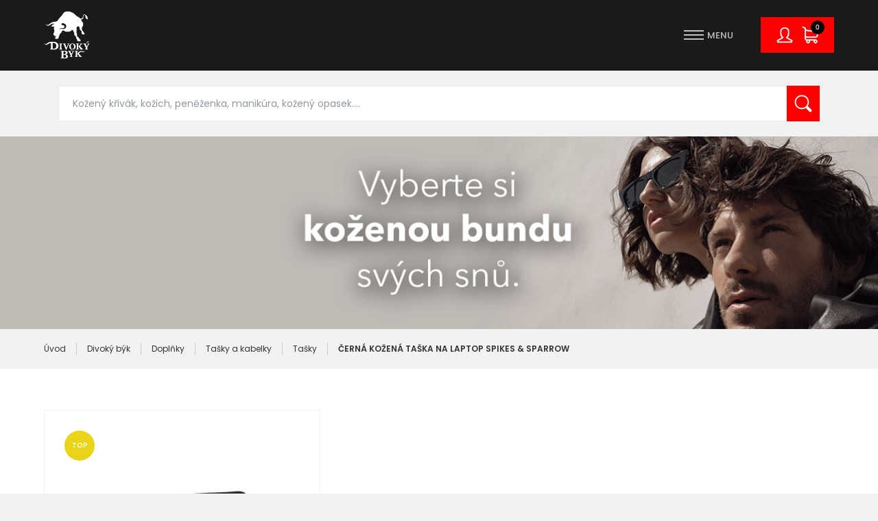

--- FILE ---
content_type: text/html; charset=utf-8
request_url: https://www.divokybyk.cz/cs/cerna-kozena-taska-na-laptop-spikes-sparrow/p-1640/
body_size: 12087
content:
<!DOCTYPE html> <html lang="cs" class="notouch"> <head> <meta charset="utf-8"> <title>Černá kožená taška na laptop SPIKES & SPARROW 38105000</title> <meta name="description" content="kožená taška na notebook SPIKES & SPARROW 38105000"> <meta name="keywords" content=""> <meta http-equiv="X-UA-Compatible" content="IE=edge"> <meta name="viewport" content="width=device-width, initial-scale=1.0, user-scalable=0"> <meta name="theme-color" content="#000000"> <meta name="msapplication-navbutton-color" content="#000000"> <meta name="msapplication-TileColor" content="#000000"> <meta name="mobile-web-app-capable" content="yes"> <meta name="apple-mobile-web-app-status-bar-style" content="black-translucen"> <link rel="manifest" href="/manifest.json"> <meta name='robots' content='follow, all'> <meta name="googlebot" content="index,follow,snippet,archive"> <meta name="robots" content="noodp"> <meta name='author' content='arsyline.cz'> <link rel="canonical" href="http://www.divokybyk.cz/cs/cerna-kozena-taska-na-laptop-spikes-sparrow/p-1640/"> <meta property='og:title' content='Černá kožená taška na laptop SPIKES & SPARROW'> <meta property="og:type" content="website"> <meta property='og:url' content='https://www.divokybyk.cz//cerna-kozena-taska-na-laptop-spikes-sparrow/p-1640/'> <meta property='og:image' content='https://www.divokybyk.cz//UserFiles/Image/168241045538105000-2.jpg'> <meta property="og:image:secure_url" content="https://www.divokybyk.cz//UserFiles/Image/168241045538105000-2.jpg"> <meta property='og:image:alt' content='Černá kožená taška na laptop SPIKES & SPARROW'> <meta property='og:description' content='kožená taška na notebook SPIKES & SPARROW 38105000'> <script type="application/ld+json" >
      {
      "@context": "http://schema.org",
      "@type": "Product",
      "name": "Černá kožená taška na laptop SPIKES & SPARROW",
      "description": "Kožená černá taška na&nbsp;laptop SPIKES &amp; SPARROW vyrobena ze 100% hovězí lícové kůže. Součástí této tašky je odnímatelný, nastavitelný popruh na&nbsp;rameno. Taška lze uzavřít na&nbsp;zip. Velikost tašky je vhodná na&nbsp;notebooky do&nbsp;velikosti 15,6"Proč SPIKES &amp; SPARROW? Obchodujeme v&nbsp;tomto oboru již od&nbsp;roku 1992 a&nbsp;jsme přesvědčeni, že u&nbsp;těchto brašen, tašek, kabelek, aktovek je absolutně nejlepší poměr cena/výkon. Nejlepší zipy, druky, karabiny, podšívky, perfektně vyčiněná lícová kůže. Toto ocení všichni, kteří mají rádi opravdovou kvalitu. Nechcete nakupovat přes e-shop? Přijďte si vybrat tu&nbsp;správnou barvu, velikost, model do&nbsp;některé z&nbsp;našich prodejen které máme v&nbsp;Praze, Plzni, Ostravě. Vše máme skladem.",
      "image": "https://www.divokybyk.cz//UserFiles/Image/168241045538105000-2.jpg",
      "offers": {
      "@type": "Offer",
      "priceCurrency": "Kč",
      "price": "3399"
      ,"availability": "InStock"
      }
      }
   </script> <meta name="facebook-domain-verification" content="xbaqd5bya7ve9fwwa5j8npggvvx39n"> <meta name="format-detection" content="telephone=no"> <link href="/img/icons/favicon.ico?1768813825" rel="icon" type="image/x-icon"> <link href="/img/icons/favicon-16x16.png?1768813825" rel="icon" sizes="16x16" type="image/png"> <link href="/img/icons/favicon-32x32.png?1768813825" rel="icon" sizes="32x32" type="image/png"> <link href="/img/icons/icon-48x48.png?1768813825" rel="icon" sizes="32x32" type="image/png"> <link href="/img/icons/icon-76x76.png?1768813825" rel="icon" sizes="76x76" type="image/png"> <link href="/img/icons/icon-120x120.png?1768813825" rel="icon" sizes="120x120" type="image/png"> <link href="/img/icons/icon-152x152.png?1768813825" rel="icon" sizes="152x152" type="image/png"> <link href="/img/icons/apple-touch-icon.png?1768813825" rel="apple-touch-icon" sizes="180x180"> <link href="/img/icons/android-chrome-192x192.png?1768813825" rel="icon" sizes="192x192" type="image/png"> <link href="/style/default.css?1768813825" rel="preload" as="style"> <link href="/style/global.css?1768813825" rel="preload" as="style"> <link href="https://fonts.googleapis.com/css?family=Poppins:300,300i,400,400i,500,500i,600,600i,700,700i,800,800i&display=swap&subset=latin-ext" rel="preload" as="style"> <link href="/style/default.css?17688138251" rel="stylesheet"> <link href="/style/global.css?1768813825" rel="stylesheet"> <link href="https://fonts.googleapis.com/css?family=Poppins:300,300i,400,400i,500,500i,600,600i,700,700i,800,800i&display=swap&subset=latin-ext" rel="stylesheet"> <link href="https://www.arsyline.cz/cookies/cookies_script_light.css?28-01-2026" rel="stylesheet"> <meta name="google-site-verification" content="x2F2_yYWG05T_HdBhJ7xASFkWkqvnnz-kUq6ZpNnQ5Q"> <link href="/style/print.css?1768813825" rel="stylesheet" media="print"> <script src="/script/jquery-3.4.0.min.js?1768813825" defer></script> <script src="/script/jquery-ui.js?1768813825" defer></script> <script src="https://www.google.com/recaptcha/api.js" ></script> <script>
            window.dataLayer = window.dataLayer || [];
            function gtag(){ dataLayer.push(arguments); }

            gtag('consent', 'default', {
                'ad_storage': "denied",
                'analytics_storage': "denied",
                'personalization_storage': "denied",
                'ad_user_data': "denied",
                'ad_personalization': "denied",

                'functionality_storage': 'granted',
                'security_storage': 'granted',

                'wait_for_update': 1000
            } );
        </script> <!-- Global site tag (gtag.js) - Google Analytics --> <script async src="https://www.googletagmanager.com/gtag/js?id=UA-150745041-1" type="text/plain" data-cookiecategory="analytics"></script> <script type="text/plain" data-cookiecategory="analytics">
		  window.dataLayer = window.dataLayer || [];
		  function gtag(){ dataLayer.push(arguments);}
		  gtag('js', new Date());

		  gtag('config', 'UA-150745041-1');
		</script> <!-- Global site tag (gtag.js) - Google Ads: 1012644745 --> <script async src="https://www.googletagmanager.com/gtag/js?id=AW-1012644745" type="text/plain" data-cookiecategory="targeting"></script> <script type="text/plain" data-cookiecategory="targeting">
		  window.dataLayer = window.dataLayer || [];
		  function gtag(){ dataLayer.push(arguments);}
		  gtag('js', new Date());

		  gtag('config', 'AW-1012644745');
		</script> <!-- Facebook Pixel Code --> <script>
		  !function(f,b,e,v,n,t,s)
		  { if(f.fbq)return;n=f.fbq=function(){ n.callMethod?
		  n.callMethod.apply(n,arguments):n.queue.push(arguments)};
		  if(!f._fbq)f._fbq=n;n.push=n;n.loaded=!0;n.version='2.0';
		  n.queue=[];t=b.createElement(e);t.async=!0;
		  t.src=v;s=b.getElementsByTagName(e)[0];
		  s.parentNode.insertBefore(t,s)}(window, document,'script',
		  'https://connect.facebook.net/en_US/fbevents.js');
          fbq('consent', "revoke");
		  fbq('init', '202965724323449');
		  fbq('track', 'PageView');


		</script> <!-- End Facebook Pixel Code --> <!-- Ecomail starts --> <script type="text/plain" data-cookiecategory="analytics" >
       ;(function(p,l,o,w,i,n,g){ if(!p[i]){ p.GlobalSnowplowNamespace=p.GlobalSnowplowNamespace||[];
       p.GlobalSnowplowNamespace.push(i);p[i]=function(){ (p[i].q=p[i].q||[]).push(arguments)
       };p[i].q=p[i].q||[];n=l.createElement(o);g=l.getElementsByTagName(o)[0];n.async=1;
       n.src=w;g.parentNode.insertBefore(n,g)}}(window,document,"script","//d70shl7vidtft.cloudfront.net/ecmtr-2.4.2.js","ecotrack"));
       window.ecotrack('newTracker', 'cf', 'd2dpiwfhf3tz0r.cloudfront.net', { /* Initialise a tracker */
           appId: 'divokybyk'
       });
       window.ecotrack('setUserIdFromLocation', 'ecmid');
       window.ecotrack('trackPageView');
   </script> <!-- Ecomail stops --> <script type="text/plain" data-cookiecategory="targeting">
       //<![CDATA[
       var _hwq = _hwq || [];
       _hwq.push(['setKey', '470B53EE88CA456FE7707C1974946715']);_hwq.push(['setTopPos', '60']);_hwq.push(['showWidget', '22']);(function() {
           var ho = document.createElement('script'); ho.type = 'text/javascript'; ho.async = true;
           ho.src = 'https://www.heureka.cz/direct/i/gjs.php?n=wdgt&sak=470B53EE88CA456FE7707C1974946715';
           var s = document.getElementsByTagName('script')[0]; s.parentNode.insertBefore(ho, s);
       })();
       //]]>
   </script> <script src="https://c.seznam.cz/js/rc.js"></script> <script>
            window.sznIVA.IS.updateIdentities({
                eid: "eshop@divokybyk.cz"
            });

        var retargetingConf = {
            rtgId: 84065,
            consent: 0
        };

        if (window.rc && window.rc.retargetingHit) {
            window.rc.retargetingHit(retargetingConf);
        }
    </script> </head> <body class=" sub cs" id="body"> <script><!-- fix css probliknutí v rámci firefox prohlížeče--></script> <div class="web_container" aria-hidden="false"> <span class="header_height"></span> <header> <div class="inside_max font_size"> <a href="/cs/" title="Přejít na úvodní stránku" class="logo font_size">Divoký býk spol. s r.o.</a> <div class="box"> <nav aria-label="Hlavní menu"> <span class="open_close_navigation"><button class="lines-button x" type="button" aria-label="Menu" aria-expanded="false"><span class="lines"></span></button></span> <ul> <li class=""> <a href="/cs/divoky-byk/damske-bundy/c-4/" title="Přejít na stránku - Dámské bundy">Dámské bundy</a> <div class="submenu"> <ul> <li class=""> <a href="/cs/divoky-byk/damske-bundy/damske-kozene-bundy/c-6/" title="Přejít na stránku - Dámské kožené bundy"> <span class="img_sub"> <img width="80" height="80" src="data:image/svg+xml,%3csvg%20xmlns%3D%22http://www.w3.org/2000/svg%22%20viewBox%3D%220%200%2080%2080%22%3e%3c/svg%3e" data-src="/UserFiles/Image/1646229814kozene-bundy-damske-80x80.webp" class="img_hide bg lazy" alt="Dámské kožené bundy" data-origin-src="/UserFiles/Image/1646229814kozene-bundy-damske-80x80.webp" > </span> <span class="sub_title">Dámské kožené bundy (92)</span> </a> </li> <li class=""> <a href="/cs/divoky-byk/damske-bundy/damske-krivaky/c-43/" title="Přejít na stránku - Dámské křiváky"> <span class="img_sub"> <img width="80" height="80" src="data:image/svg+xml,%3csvg%20xmlns%3D%22http://www.w3.org/2000/svg%22%20viewBox%3D%220%200%2080%2080%22%3e%3c/svg%3e" data-src="/UserFiles/Image/1646229676damsky-krivak-80x80.webp" class="img_hide bg lazy" alt="Dámské křiváky" data-origin-src="/UserFiles/Image/1646229676damsky-krivak-80x80.webp" > </span> <span class="sub_title">Dámské křiváky (20)</span> </a> </li> <li class=""> <a href="/cs/divoky-byk/damske-bundy/damske-kozene-kabaty/c-7/" title="Přejít na stránku - Dámské kožené kabáty"> <span class="img_sub"> <img width="80" height="80" src="data:image/svg+xml,%3csvg%20xmlns%3D%22http://www.w3.org/2000/svg%22%20viewBox%3D%220%200%2080%2080%22%3e%3c/svg%3e" data-src="/UserFiles/Image/1646230139kozene-kabat-80x80.webp" class="img_hide bg lazy" alt="Dámské kožené kabáty" data-origin-src="/UserFiles/Image/1646230139kozene-kabat-80x80.webp" > </span> <span class="sub_title">Dámské kožené kabáty (14)</span> </a> </li> <li class=""> <a href="/cs/divoky-byk/damske-bundy/damske-bundy-velke-velikosti/c-64/" title="Přejít na stránku - Dámské bundy - velké velikosti"> <span class="img_sub"> <img width="1800" height="1800" src="data:image/svg+xml,%3csvg%20xmlns%3D%22http://www.w3.org/2000/svg%22%20viewBox%3D%220%200%201800%201800%22%3e%3c/svg%3e" data-src="/UserFiles/Image/16558921171616162423GGJayla-CF-LAMAXV-cognac-1.webp" class="img_hide bg lazy" alt="Dámské bundy - velké velikosti" data-origin-src="/UserFiles/Image/16558921171616162423GGJayla-CF-LAMAXV-cognac-1.webp" > </span> <span class="sub_title">Dámské bundy - velké velikosti (10)</span> </a> </li> <li class=""> <a href="/cs/divoky-byk/damske-bundy/damske-kozichy/c-9/" title="Přejít na stránku - Dámské kožichy"> <span class="img_sub"> <img width="80" height="80" src="data:image/svg+xml,%3csvg%20xmlns%3D%22http://www.w3.org/2000/svg%22%20viewBox%3D%220%200%2080%2080%22%3e%3c/svg%3e" data-src="/UserFiles/Image/1646325190kozichy.webp" class="img_hide bg lazy" alt="Dámské kožichy" data-origin-src="/UserFiles/Image/1646325190kozichy.webp" > </span> <span class="sub_title">Dámské kožichy (7)</span> </a> </li> <li class=""> <a href="/cs/divoky-byk/damske-bundy/damske-kozene-kosile/c-54/" title="Přejít na stránku - Dámské kožené košile"> <span class="img_sub"> <img width="80" height="80" src="data:image/svg+xml,%3csvg%20xmlns%3D%22http://www.w3.org/2000/svg%22%20viewBox%3D%220%200%2080%2080%22%3e%3c/svg%3e" data-src="/UserFiles/Image/1646230347kosile-kozena.webp" class="img_hide bg lazy" alt="Dámské kožené košile" data-origin-src="/UserFiles/Image/1646230347kosile-kozena.webp" > </span> <span class="sub_title">Dámské kožené košile (7)</span> </a> </li> <li class=""> <a href="/cs/divoky-byk/damske-bundy/damske-kozene-saty/c-75/" title="Přejít na stránku - Dámské kožené šaty"> <span class="img_sub"> <img width="610" height="300" src="data:image/svg+xml,%3csvg%20xmlns%3D%22http://www.w3.org/2000/svg%22%20viewBox%3D%220%200%20610%20300%22%3e%3c/svg%3e" data-src="/global/foto_neni.jpg?v=" class="img_hide bg lazy" alt="Dámské kožené šaty" data-origin-src="/global/foto_neni.jpg?v=" > </span> <span class="sub_title">Dámské kožené šaty (1)</span> </a> </li> <li class=""> <a href="/cs/divoky-byk/damske-bundy/damske-kozene-a-kozesinove-vesty/c-8/" title="Přejít na stránku - Dámské kožené a kožešinové vesty"> <span class="img_sub"> <img width="80" height="80" src="data:image/svg+xml,%3csvg%20xmlns%3D%22http://www.w3.org/2000/svg%22%20viewBox%3D%220%200%2080%2080%22%3e%3c/svg%3e" data-src="/UserFiles/Image/1646325817kozesinove-vesty.webp" class="img_hide bg lazy" alt="Dámské kožené a kožešinové vesty" data-origin-src="/UserFiles/Image/1646325817kozesinove-vesty.webp" > </span> <span class="sub_title">Dámské kožené a kožešinové vesty (1)</span> </a> </li> <li class=""> <a href="/cs/divoky-byk/damske-bundy/damska-kozena-saka/c-72/" title="Přejít na stránku - Dámská kožená saka"> <span class="img_sub"> <img width="80" height="80" src="data:image/svg+xml,%3csvg%20xmlns%3D%22http://www.w3.org/2000/svg%22%20viewBox%3D%220%200%2080%2080%22%3e%3c/svg%3e" data-src="/UserFiles/Image/167603268280x80.webp" class="img_hide bg lazy" alt="Dámská kožená saka" data-origin-src="/UserFiles/Image/167603268280x80.webp" > </span> <span class="sub_title">Dámská kožená saka (5)</span> </a> </li> </ul> </div> </li> <li class=""> <a href="/cs/divoky-byk/panske-bundy/c-3/" title="Přejít na stránku - Pánské bundy">Pánské bundy</a> <div class="submenu"> <ul> <li class=""> <a href="/cs/divoky-byk/panske-bundy/panske-kozene-bundy/c-10/" title="Přejít na stránku - Pánské kožené bundy"> <span class="img_sub"> <img width="80" height="80" src="data:image/svg+xml,%3csvg%20xmlns%3D%22http://www.w3.org/2000/svg%22%20viewBox%3D%220%200%2080%2080%22%3e%3c/svg%3e" data-src="/UserFiles/Image/1646147254kozene-bundy-80x80.webp" class="img_hide bg lazy" alt="Pánské kožené bundy" data-origin-src="/UserFiles/Image/1646147254kozene-bundy-80x80.webp" > </span> <span class="sub_title">Pánské kožené bundy (56)</span> </a> </li> <li class=""> <a href="/cs/divoky-byk/panske-bundy/panske-krivaky/c-42/" title="Přejít na stránku - Pánské křiváky"> <span class="img_sub"> <img width="400" height="400" src="data:image/svg+xml,%3csvg%20xmlns%3D%22http://www.w3.org/2000/svg%22%20viewBox%3D%220%200%20400%20400%22%3e%3c/svg%3e" data-src="/UserFiles/Image/1646147591krivak-400x400.webp" class="img_hide bg lazy" alt="Pánské křiváky" data-origin-src="/UserFiles/Image/1646147591krivak-400x400.webp" > </span> <span class="sub_title">Pánské křiváky (6)</span> </a> </li> <li class=""> <a href="/cs/divoky-byk/panske-bundy/panske-bundy-velke-velikosti/c-65/" title="Přejít na stránku - Pánské bundy - velké velikosti"> <span class="img_sub"> <img width="80" height="80" src="data:image/svg+xml,%3csvg%20xmlns%3D%22http://www.w3.org/2000/svg%22%20viewBox%3D%220%200%2080%2080%22%3e%3c/svg%3e" data-src="/UserFiles/Image/165589605080x80.webp" class="img_hide bg lazy" alt="Pánské bundy - velké velikosti" data-origin-src="/UserFiles/Image/165589605080x80.webp" > </span> <span class="sub_title">Pánské bundy - velké velikosti (20)</span> </a> </li> <li class=""> <a href="/cs/divoky-byk/panske-bundy/panske-kozene-kabaty/c-11/" title="Přejít na stránku - Pánské kožené kabáty"> <span class="img_sub"> <img width="80" height="80" src="data:image/svg+xml,%3csvg%20xmlns%3D%22http://www.w3.org/2000/svg%22%20viewBox%3D%220%200%2080%2080%22%3e%3c/svg%3e" data-src="/UserFiles/Image/1669740579kozene-kabaty.webp" class="img_hide bg lazy" alt="Pánské kožené kabáty" data-origin-src="/UserFiles/Image/1669740579kozene-kabaty.webp" > </span> <span class="sub_title">Pánské kožené kabáty (2)</span> </a> </li> <li class=""> <a href="/cs/divoky-byk/panske-bundy/panska-kozena-saka/c-51/" title="Přejít na stránku - Pánská kožená saka"> <span class="img_sub"> <img width="80" height="80" src="data:image/svg+xml,%3csvg%20xmlns%3D%22http://www.w3.org/2000/svg%22%20viewBox%3D%220%200%2080%2080%22%3e%3c/svg%3e" data-src="/UserFiles/Image/1646147440kozene-saka-panske-80x80.webp" class="img_hide bg lazy" alt="Pánská kožená saka" data-origin-src="/UserFiles/Image/1646147440kozene-saka-panske-80x80.webp" > </span> <span class="sub_title">Pánská kožená saka (1)</span> </a> </li> <li class=""> <a href="/cs/divoky-byk/panske-bundy/panske-kozene-vesty/c-12/" title="Přejít na stránku - Pánské kožené vesty"> <span class="img_sub"> <img width="80" height="80" src="data:image/svg+xml,%3csvg%20xmlns%3D%22http://www.w3.org/2000/svg%22%20viewBox%3D%220%200%2080%2080%22%3e%3c/svg%3e" data-src="/UserFiles/Image/1669740680kozene-vesty.webp" class="img_hide bg lazy" alt="Pánské kožené vesty" data-origin-src="/UserFiles/Image/1669740680kozene-vesty.webp" > </span> <span class="sub_title">Pánské kožené vesty (2)</span> </a> </li> <li class=""> <a href="/cs/divoky-byk/panske-bundy/panske-kozichy/c-13/" title="Přejít na stránku - Pánské kožichy"> <span class="img_sub"> <img width="80" height="80" src="data:image/svg+xml,%3csvg%20xmlns%3D%22http://www.w3.org/2000/svg%22%20viewBox%3D%220%200%2080%2080%22%3e%3c/svg%3e" data-src="/UserFiles/Image/1646324035pansky-kozich.webp" class="img_hide bg lazy" alt="Pánské kožichy" data-origin-src="/UserFiles/Image/1646324035pansky-kozich.webp" > </span> <span class="sub_title">Pánské kožichy (3)</span> </a> </li> </ul> </div> </li> <li class=""> <a href="/cs/divoky-byk/penezenky/c-19/" title="Přejít na stránku - Peněženky">Peněženky</a> <div class="submenu"> <ul> <li class=""> <a href="/cs/divoky-byk/penezenky/damske-penezenky/c-20/" title="Přejít na stránku - Dámské peněženky"> <span class="img_sub"> <img width="80" height="80" src="data:image/svg+xml,%3csvg%20xmlns%3D%22http://www.w3.org/2000/svg%22%20viewBox%3D%220%200%2080%2080%22%3e%3c/svg%3e" data-src="/UserFiles/Image/1646319751damske-penezenky.webp" class="img_hide bg lazy" alt="Dámské peněženky" data-origin-src="/UserFiles/Image/1646319751damske-penezenky.webp" > </span> <span class="sub_title">Dámské peněženky (136)</span> </a> </li> <li class=""> <a href="/cs/divoky-byk/penezenky/panske-penezenky/c-21/" title="Přejít na stránku - Pánské peněženky"> <span class="img_sub"> <img width="80" height="80" src="data:image/svg+xml,%3csvg%20xmlns%3D%22http://www.w3.org/2000/svg%22%20viewBox%3D%220%200%2080%2080%22%3e%3c/svg%3e" data-src="/UserFiles/Image/1646320777panska-penezenka.webp" class="img_hide bg lazy" alt="Pánské peněženky" data-origin-src="/UserFiles/Image/1646320777panska-penezenka.webp" > </span> <span class="sub_title">Pánské peněženky (140)</span> </a> </li> <li class=""> <a href="/cs/divoky-byk/penezenky/minipenezenky-penezenky-na-karty/c-52/" title="Přejít na stránku - Minipeněženky, peněženky na karty"> <span class="img_sub"> <img width="80" height="80" src="data:image/svg+xml,%3csvg%20xmlns%3D%22http://www.w3.org/2000/svg%22%20viewBox%3D%220%200%2080%2080%22%3e%3c/svg%3e" data-src="/UserFiles/Image/1646320558minipenezenka.webp" class="img_hide bg lazy" alt="Minipeněženky, peněženky na karty" data-origin-src="/UserFiles/Image/1646320558minipenezenka.webp" > </span> <span class="sub_title">Minipeněženky, peněženky na karty (89)</span> </a> </li> <li class=""> <a href="/cs/divoky-byk/penezenky/klicenky/c-44/" title="Přejít na stránku - Klíčenky"> <span class="img_sub"> <img width="80" height="80" src="data:image/svg+xml,%3csvg%20xmlns%3D%22http://www.w3.org/2000/svg%22%20viewBox%3D%220%200%2080%2080%22%3e%3c/svg%3e" data-src="/UserFiles/Image/1646319928klicenky.webp" class="img_hide bg lazy" alt="Klíčenky" data-origin-src="/UserFiles/Image/1646319928klicenky.webp" > </span> <span class="sub_title">Klíčenky (10)</span> </a> </li> <li class=""> <a href="/cs/divoky-byk/penezenky/cisnicke-penezenky-kasirky/c-22/" title="Přejít na stránku - Čišnické peněženky, kasírky"> <span class="img_sub"> <img width="80" height="80" src="data:image/svg+xml,%3csvg%20xmlns%3D%22http://www.w3.org/2000/svg%22%20viewBox%3D%220%200%2080%2080%22%3e%3c/svg%3e" data-src="/UserFiles/Image/1646320666kasirka.webp" class="img_hide bg lazy" alt="Čišnické peněženky, kasírky" data-origin-src="/UserFiles/Image/1646320666kasirka.webp" > </span> <span class="sub_title">Čišnické peněženky, kasírky (2)</span> </a> </li> </ul> </div> </li> <li class=""> <a href="/cs/divoky-byk/doplnky/c-5/" title="Přejít na stránku - Doplňky">Doplňky</a> <div class="submenu"> <ul> <li class=""> <a href="/cs/divoky-byk/doplnky/aktovky-etue-spisovky/c-34/" title="Přejít na stránku - Aktovky, etue, spisovky"> <span class="img_sub"> <img width="80" height="80" src="data:image/svg+xml,%3csvg%20xmlns%3D%22http://www.w3.org/2000/svg%22%20viewBox%3D%220%200%2080%2080%22%3e%3c/svg%3e" data-src="/UserFiles/Image/1718017685Untitled-1.webp" class="img_hide bg lazy" alt="Aktovky, etue, spisovky" data-origin-src="/UserFiles/Image/1718017685Untitled-1.webp" > </span> <span class="sub_title">Aktovky, etue, spisovky (69)</span> </a> </li> <li class=""> <a href="/cs/divoky-byk/doplnky/opasky/c-81/" title="Přejít na stránku - Opasky"> <span class="img_sub"> <img width="80" height="80" src="data:image/svg+xml,%3csvg%20xmlns%3D%22http://www.w3.org/2000/svg%22%20viewBox%3D%220%200%2080%2080%22%3e%3c/svg%3e" data-src="/UserFiles/Image/1763994928Untitled-2.webp" class="img_hide bg lazy" alt="Opasky" data-origin-src="/UserFiles/Image/1763994928Untitled-2.webp" > </span> <span class="sub_title">Opasky (50)</span> </a> </li> <li class=""> <a href="/cs/divoky-byk/doplnky/batohy/c-32/" title="Přejít na stránku - Batohy"> <span class="img_sub"> <img width="80" height="80" src="data:image/svg+xml,%3csvg%20xmlns%3D%22http://www.w3.org/2000/svg%22%20viewBox%3D%220%200%2080%2080%22%3e%3c/svg%3e" data-src="/UserFiles/Image/1646323109batohy.webp" class="img_hide bg lazy" alt="Batohy" data-origin-src="/UserFiles/Image/1646323109batohy.webp" > </span> <span class="sub_title">Batohy (58)</span> </a> </li> <li class=""> <a href="/cs/divoky-byk/doplnky/crossbody-brasny-pres-rameno/c-28/" title="Přejít na stránku - Crossbody, Brašny přes rameno"> <span class="img_sub"> <img width="80" height="80" src="data:image/svg+xml,%3csvg%20xmlns%3D%22http://www.w3.org/2000/svg%22%20viewBox%3D%220%200%2080%2080%22%3e%3c/svg%3e" data-src="/UserFiles/Image/1646323217crossbody.webp" class="img_hide bg lazy" alt="Crossbody, Brašny přes rameno" data-origin-src="/UserFiles/Image/1646323217crossbody.webp" > </span> <span class="sub_title">Crossbody, Brašny přes rameno (164)</span> </a> </li> <li class=""> <a href="/cs/divoky-byk/doplnky/tasky-a-kabelky/c-27/" title="Přejít na stránku - Tašky a kabelky"> <span class="img_sub"> <img width="80" height="80" src="data:image/svg+xml,%3csvg%20xmlns%3D%22http://www.w3.org/2000/svg%22%20viewBox%3D%220%200%2080%2080%22%3e%3c/svg%3e" data-src="/UserFiles/Image/1718113756kabelky-tasky-80x80.webp" class="img_hide bg lazy" alt="Tašky a kabelky" data-origin-src="/UserFiles/Image/1718113756kabelky-tasky-80x80.webp" > </span> <span class="sub_title">Tašky a kabelky (216)</span> </a> </li> <li class=""> <a href="/cs/divoky-byk/doplnky/pouzdra-jmenovky/c-23/" title="Přejít na stránku - Pouzdra, jmenovky"> <span class="img_sub"> <img width="80" height="80" src="data:image/svg+xml,%3csvg%20xmlns%3D%22http://www.w3.org/2000/svg%22%20viewBox%3D%220%200%2080%2080%22%3e%3c/svg%3e" data-src="/UserFiles/Image/1763995177Untitled-2.webp" class="img_hide bg lazy" alt="Pouzdra, jmenovky" data-origin-src="/UserFiles/Image/1763995177Untitled-2.webp" > </span> <span class="sub_title">Pouzdra, jmenovky (34)</span> </a> </li> <li class=""> <a href="/cs/divoky-byk/doplnky/manikury-pedikury/c-55/" title="Přejít na stránku - Manikúry, pedikúry"> <span class="img_sub"> <img width="80" height="80" src="data:image/svg+xml,%3csvg%20xmlns%3D%22http://www.w3.org/2000/svg%22%20viewBox%3D%220%200%2080%2080%22%3e%3c/svg%3e" data-src="/UserFiles/Image/1646319435manikura.webp" class="img_hide bg lazy" alt="Manikúry, pedikúry" data-origin-src="/UserFiles/Image/1646319435manikura.webp" > </span> <span class="sub_title">Manikúry, pedikúry (5)</span> </a> </li> <li class=""> <a href="/cs/divoky-byk/doplnky/kozena-obuv/c-38/" title="Přejít na stránku - Kožená obuv"> <span class="img_sub"> <img width="80" height="80" src="data:image/svg+xml,%3csvg%20xmlns%3D%22http://www.w3.org/2000/svg%22%20viewBox%3D%220%200%2080%2080%22%3e%3c/svg%3e" data-src="/UserFiles/Image/1646233695obuv.webp" class="img_hide bg lazy" alt="Kožená obuv" data-origin-src="/UserFiles/Image/1646233695obuv.webp" > </span> <span class="sub_title">Kožená obuv (2)</span> </a> </li> <li class=""> <a href="/cs/divoky-byk/doplnky/ledvinky/c-49/" title="Přejít na stránku - Ledvinky"> <span class="img_sub"> <img width="80" height="80" src="data:image/svg+xml,%3csvg%20xmlns%3D%22http://www.w3.org/2000/svg%22%20viewBox%3D%220%200%2080%2080%22%3e%3c/svg%3e" data-src="/UserFiles/Image/1646231397ledvinky.webp" class="img_hide bg lazy" alt="Ledvinky" data-origin-src="/UserFiles/Image/1646231397ledvinky.webp" > </span> <span class="sub_title">Ledvinky (16)</span> </a> </li> <li class=""> <a href="/cs/divoky-byk/doplnky/pece-o-kuzi/c-56/" title="Přejít na stránku - Péče o kůži"> <span class="img_sub"> <img width="800" height="800" src="data:image/svg+xml,%3csvg%20xmlns%3D%22http://www.w3.org/2000/svg%22%20viewBox%3D%220%200%20800%20800%22%3e%3c/svg%3e" data-src="/UserFiles/Image/1725978693800x800-3-.webp" class="img_hide bg lazy" alt="Péče o kůži" data-origin-src="/UserFiles/Image/1725978693800x800-3-.webp" > </span> <span class="sub_title">Péče o kůži (7)</span> </a> </li> <li class=""> <a href="/cs/divoky-byk/doplnky/rukavice/c-39/" title="Přejít na stránku - Rukavice"> <span class="img_sub"> <img width="922" height="922" src="data:image/svg+xml,%3csvg%20xmlns%3D%22http://www.w3.org/2000/svg%22%20viewBox%3D%220%200%20922%20922%22%3e%3c/svg%3e" data-src="/UserFiles/Image/16463180651604753889813-6017-201-00-010-62-2015-1261-01.webp" class="img_hide bg lazy" alt="Rukavice" data-origin-src="/UserFiles/Image/16463180651604753889813-6017-201-00-010-62-2015-1261-01.webp" > </span> <span class="sub_title">Rukavice (7)</span> </a> </li> </ul> </div> </li> <li class=""> <a href="/cs/divoky-byk/outlet/c-68/" title="Přejít na stránku - Outlet">Outlet</a> <div class="submenu"> <ul> <li class=""> <a href="/cs/divoky-byk/outlet/zeny/c-70/" title="Přejít na stránku - Ženy"> <span class="img_sub"> <img width="80" height="80" src="data:image/svg+xml,%3csvg%20xmlns%3D%22http://www.w3.org/2000/svg%22%20viewBox%3D%220%200%2080%2080%22%3e%3c/svg%3e" data-src="/UserFiles/Image/1668513621zeny.webp" class="img_hide bg lazy" alt="Ženy" data-origin-src="/UserFiles/Image/1668513621zeny.webp" > </span> <span class="sub_title">Ženy (13)</span> </a> </li> <li class=""> <a href="/cs/divoky-byk/outlet/muzi/c-69/" title="Přejít na stránku - Muži"> <span class="img_sub"> <img width="80" height="80" src="data:image/svg+xml,%3csvg%20xmlns%3D%22http://www.w3.org/2000/svg%22%20viewBox%3D%220%200%2080%2080%22%3e%3c/svg%3e" data-src="/UserFiles/Image/1668513821muzi.webp" class="img_hide bg lazy" alt="Muži" data-origin-src="/UserFiles/Image/1668513821muzi.webp" > </span> <span class="sub_title">Muži (8)</span> </a> </li> <li class=""> <a href="/cs/divoky-byk/outlet/doplnky/c-71/" title="Přejít na stránku - Doplňky "> <span class="img_sub"> <img width="80" height="80" src="data:image/svg+xml,%3csvg%20xmlns%3D%22http://www.w3.org/2000/svg%22%20viewBox%3D%220%200%2080%2080%22%3e%3c/svg%3e" data-src="/UserFiles/Image/1668513855doplnky.webp" class="img_hide bg lazy" alt="Doplňky " data-origin-src="/UserFiles/Image/1668513855doplnky.webp" > </span> <span class="sub_title">Doplňky (30)</span> </a> </li> </ul> </div> </li> <li class=""> <a href="https://www.divokybyk.cz/cs/darkovy-voucher/a-67/" title="Přejít na stránku - Dárkový voucher" >Dárkový voucher</a> </li> <li class=""> <a href="/cs/rady-a-tipy/a-7/" title="Přejít na stránku - Rady a tipy" >Rady a tipy</a> </li> <li class="spec "> <a href="/cs/konfigurator-opasku/a-54/" title="Přejít na stránku - Konfigurátor opasků" >Konfigurátor opasků</a> </li> </ul> </nav> <div class="user"> <span class="user_icon"></span> <ul> <li> <span class="user_icon2 icon"></span> <ul> <li ><a href="/cs/prihlaseni/" title="Přihlášení">Přihlášení</a></li> <li ><a href="/cs/registrace/" title="Registrace">Registrace</a></li> </ul> </li> </ul> <div class="basket"> <a href="/cs/kosik/" id="snippet--basketPriceSum"><span class="number ">0</span></a> </div> </div> </div> </div> <div id="snippet--flashes"></div> </header> <div class="search_box_omni"> <div id="search_box"> <form id="searchform" method='get' autocomplete="off" action='/cs/hledani/' onsubmit="return ControlForm('searchform');"> <input class="search_field" id='search_field' type='text' name="srch" autocomplete="off" placeholder="Kožený křivák, kožich, peněženka, manikúra, kožený opasek...." value="" data-validation="Vyplňte <strong>hledaný výraz</strong>"> <button class="search_field" type="submit"></button> <p class="load">Hledáme relevantní výsledky.</p> <div class='silencer hide' id="snippet--searchResults"> <p class="error ">Hledanému výrazu, neodpovídají žádné záznamy.</p> </div> </form> </div> </div> <div class="ipad_menu"> <ul> <li class=""> <a href="/cs/divoky-byk/damske-bundy/c-4/" title="Přejít na stránku - Dámské bundy" >Dámské bundy</a> <button type="button" class="icon return_false">Submenu</button> <ul> <li class=""> <a href="/cs/divoky-byk/damske-bundy/damske-kozene-bundy/c-6/" class="" title="Přejít na stránku - Dámské kožené bundy">Dámské kožené bundy</a> </li> <li class=""> <a href="/cs/divoky-byk/damske-bundy/damske-krivaky/c-43/" class="" title="Přejít na stránku - Dámské křiváky">Dámské křiváky</a> </li> <li class=""> <a href="/cs/divoky-byk/damske-bundy/damske-kozene-kabaty/c-7/" class="" title="Přejít na stránku - Dámské kožené kabáty">Dámské kožené kabáty</a> </li> <li class=""> <a href="/cs/divoky-byk/damske-bundy/damske-bundy-velke-velikosti/c-64/" class="" title="Přejít na stránku - Dámské bundy - velké velikosti">Dámské bundy - velké velikosti</a> </li> <li class=""> <a href="/cs/divoky-byk/damske-bundy/damske-kozichy/c-9/" class="" title="Přejít na stránku - Dámské kožichy">Dámské kožichy</a> </li> <li class=""> <a href="/cs/divoky-byk/damske-bundy/damske-kozene-kosile/c-54/" class="" title="Přejít na stránku - Dámské kožené košile">Dámské kožené košile</a> </li> <li class=""> <a href="/cs/divoky-byk/damske-bundy/damske-kozene-saty/c-75/" class="" title="Přejít na stránku - Dámské kožené šaty">Dámské kožené šaty</a> </li> <li class=""> <a href="/cs/divoky-byk/damske-bundy/damske-kozene-a-kozesinove-vesty/c-8/" class="" title="Přejít na stránku - Dámské kožené a kožešinové vesty">Dámské kožené a kožešinové vesty</a> </li> <li class=""> <a href="/cs/divoky-byk/damske-bundy/damska-kozena-saka/c-72/" class="" title="Přejít na stránku - Dámská kožená saka">Dámská kožená saka</a> </li> </ul> </li> <li class=""> <a href="/cs/divoky-byk/panske-bundy/c-3/" title="Přejít na stránku - Pánské bundy" >Pánské bundy</a> <button type="button" class="icon return_false">Submenu</button> <ul> <li class=""> <a href="/cs/divoky-byk/panske-bundy/panske-kozene-bundy/c-10/" class="" title="Přejít na stránku - Pánské kožené bundy">Pánské kožené bundy</a> </li> <li class=""> <a href="/cs/divoky-byk/panske-bundy/panske-krivaky/c-42/" class="" title="Přejít na stránku - Pánské křiváky">Pánské křiváky</a> </li> <li class=""> <a href="/cs/divoky-byk/panske-bundy/panske-bundy-velke-velikosti/c-65/" class="" title="Přejít na stránku - Pánské bundy - velké velikosti">Pánské bundy - velké velikosti</a> </li> <li class=""> <a href="/cs/divoky-byk/panske-bundy/panske-kozene-kabaty/c-11/" class="" title="Přejít na stránku - Pánské kožené kabáty">Pánské kožené kabáty</a> </li> <li class=""> <a href="/cs/divoky-byk/panske-bundy/panska-kozena-saka/c-51/" class="" title="Přejít na stránku - Pánská kožená saka">Pánská kožená saka</a> </li> <li class=""> <a href="/cs/divoky-byk/panske-bundy/panske-kozene-vesty/c-12/" class="" title="Přejít na stránku - Pánské kožené vesty">Pánské kožené vesty</a> </li> <li class=""> <a href="/cs/divoky-byk/panske-bundy/panske-kozichy/c-13/" class="" title="Přejít na stránku - Pánské kožichy">Pánské kožichy</a> </li> </ul> </li> <li class=""> <a href="/cs/divoky-byk/penezenky/c-19/" title="Přejít na stránku - Peněženky" >Peněženky</a> <button type="button" class="icon return_false">Submenu</button> <ul> <li class=""> <a href="/cs/divoky-byk/penezenky/damske-penezenky/c-20/" class="" title="Přejít na stránku - Dámské peněženky">Dámské peněženky</a> </li> <li class=""> <a href="/cs/divoky-byk/penezenky/panske-penezenky/c-21/" class="" title="Přejít na stránku - Pánské peněženky">Pánské peněženky</a> </li> <li class=""> <a href="/cs/divoky-byk/penezenky/minipenezenky-penezenky-na-karty/c-52/" class="" title="Přejít na stránku - Minipeněženky, peněženky na karty">Minipeněženky, peněženky na karty</a> </li> <li class=""> <a href="/cs/divoky-byk/penezenky/klicenky/c-44/" class="" title="Přejít na stránku - Klíčenky">Klíčenky</a> </li> <li class=""> <a href="/cs/divoky-byk/penezenky/cisnicke-penezenky-kasirky/c-22/" class="" title="Přejít na stránku - Čišnické peněženky, kasírky">Čišnické peněženky, kasírky</a> </li> </ul> </li> <li class=""> <a href="/cs/divoky-byk/doplnky/c-5/" title="Přejít na stránku - Doplňky" >Doplňky</a> <button type="button" class="icon return_false">Submenu</button> <ul> <li class=""> <a href="/cs/divoky-byk/doplnky/aktovky-etue-spisovky/c-34/" class="" title="Přejít na stránku - Aktovky, etue, spisovky">Aktovky, etue, spisovky</a> </li> <li class=""> <a href="/cs/divoky-byk/doplnky/opasky/c-81/" class="" title="Přejít na stránku - Opasky">Opasky</a> </li> <li class=""> <a href="/cs/divoky-byk/doplnky/batohy/c-32/" class="" title="Přejít na stránku - Batohy">Batohy</a> </li> <li class=""> <a href="/cs/divoky-byk/doplnky/crossbody-brasny-pres-rameno/c-28/" class="" title="Přejít na stránku - Crossbody, Brašny přes rameno">Crossbody, Brašny přes rameno</a> </li> <li class=""> <a href="/cs/divoky-byk/doplnky/tasky-a-kabelky/c-27/" class="" title="Přejít na stránku - Tašky a kabelky">Tašky a kabelky</a> </li> <li class=""> <a href="/cs/divoky-byk/doplnky/pouzdra-jmenovky/c-23/" class="" title="Přejít na stránku - Pouzdra, jmenovky">Pouzdra, jmenovky</a> </li> <li class=""> <a href="/cs/divoky-byk/doplnky/manikury-pedikury/c-55/" class="" title="Přejít na stránku - Manikúry, pedikúry">Manikúry, pedikúry</a> </li> <li class=""> <a href="/cs/divoky-byk/doplnky/kozena-obuv/c-38/" class="" title="Přejít na stránku - Kožená obuv">Kožená obuv</a> </li> <li class=""> <a href="/cs/divoky-byk/doplnky/ledvinky/c-49/" class="" title="Přejít na stránku - Ledvinky">Ledvinky</a> </li> <li class=""> <a href="/cs/divoky-byk/doplnky/pece-o-kuzi/c-56/" class="" title="Přejít na stránku - Péče o kůži">Péče o kůži</a> </li> <li class=""> <a href="/cs/divoky-byk/doplnky/rukavice/c-39/" class="" title="Přejít na stránku - Rukavice">Rukavice</a> </li> </ul> </li> <li class=""> <a href="/cs/divoky-byk/outlet/c-68/" title="Přejít na stránku - Outlet" >Outlet</a> <button type="button" class="icon return_false">Submenu</button> <ul> <li class=""> <a href="/cs/divoky-byk/outlet/zeny/c-70/" class="" title="Přejít na stránku - Ženy">Ženy</a> </li> <li class=""> <a href="/cs/divoky-byk/outlet/muzi/c-69/" class="" title="Přejít na stránku - Muži">Muži</a> </li> <li class=""> <a href="/cs/divoky-byk/outlet/doplnky/c-71/" class="" title="Přejít na stránku - Doplňky ">Doplňky </a> </li> </ul> </li> <li class=""> <a href="https://www.divokybyk.cz/cs/darkovy-voucher/a-67/" title="Přejít na stránku - Dárkový voucher" >Dárkový voucher</a> </li> <li class=""> <a href="/cs/rady-a-tipy/a-7/" title="Přejít na stránku - Rady a tipy" >Rady a tipy</a> </li> <li class=""> <a href="/cs/konfigurator-opasku/a-54/" title="Přejít na stránku - Konfigurátor opasků" >Konfigurátor opasků</a> </li> </ul> </div> <div class="user_menu"> <ul> <li ><a href="/cs/prihlaseni/" title="Přihlášení">Přihlášení</a></li> <li ><a href="/cs/registrace/" title="Registrace">Registrace</a></li> </ul> </div> <div class="welcome_0_small"> <div class="main_slider stop"> <a href="https://www.divokybyk.cz/cs/divoky-byk/c-1/" class="item" title="Přejít na stránku"> <div class="img full"> <img width="1920" height="280" src="data:image/svg+xml,%3csvg%20xmlns%3D%22http://www.w3.org/2000/svg%22%20viewBox%3D%220%200%201920%20280%22%3e%3c/svg%3e" data-src="/UserFiles/Image/16971119931920x280.webp" class="img_hide bg slider-lazy lazy" alt="" data-origin-src="/UserFiles/Image/16971119931920x280.webp" > </div> </a> </div> </div> <main id="content"> <div class="drobky "> <div class="inside_middle"> <ul> <li class="first"><a href="/cs/" title="Přejít na úvodní stránku">Úvod</a></li> <li><a href="/cs/divoky-byk/c-1/" title="Přejít na stránku - Divoký býk">Divoký býk</a></li> <li><a href="/cs/divoky-byk/doplnky/c-5/" title="Přejít na stránku - Doplňky">Doplňky</a></li> <li><a href="/cs/divoky-byk/doplnky/tasky-a-kabelky/c-27/" title="Přejít na stránku - Tašky a kabelky">Tašky a kabelky</a></li> <li><a href="/cs/divoky-byk/doplnky/tasky-a-kabelky/tasky/c-46/" title="Přejít na stránku - Tašky">Tašky</a></li> <li class="last"><span>Černá kožená taška na laptop SPIKES & SPARROW</span></li> </ul> </div> </div> <div class="c_column full"> <div class="inside inside_middle"> <div class="detail"> <div class="img"> <div class="main_img"> <span class="flag_box first"> <span class="yellow"><span>Top</span></span> </span> <a href="/UserFiles/Image/168241045538105000-2.jpg" class="main swipebox"> <span class="in"> <img width="1200" height="1000" src="data:image/svg+xml,%3csvg%20xmlns%3D%22http://www.w3.org/2000/svg%22%20viewBox%3D%220%200%201200%201000%22%3e%3c/svg%3e" data-src="/UserFiles/Image/168241045538105000-2.webp" class="img_hide bg lazy" alt="Černá kožená taška na laptop 38105000" data-origin-src="/UserFiles/Image/168241045538105000-2.webp" > </span> </a> </div> <div class="other_img font_size"> <a href="/UserFiles/Image/168241057438105000.jpg" class="swipebox"><span class="in"> <img width="1200" height="1000" src="data:image/svg+xml,%3csvg%20xmlns%3D%22http://www.w3.org/2000/svg%22%20viewBox%3D%220%200%201200%201000%22%3e%3c/svg%3e" data-src="/UserFiles/Image/168241057438105000.webp" class="img_hide bg lazy" alt="Černá kožená taška na laptop SPIKES &amp; SPARROW" data-origin-src="/UserFiles/Image/168241057438105000.webp" > </span></a> <a href="/UserFiles/Image/168241055138105000-3.jpg" class="swipebox"><span class="in"> <img width="1200" height="1000" src="data:image/svg+xml,%3csvg%20xmlns%3D%22http://www.w3.org/2000/svg%22%20viewBox%3D%220%200%201200%201000%22%3e%3c/svg%3e" data-src="/UserFiles/Image/168241055138105000-3.webp" class="img_hide bg lazy" alt="Černá kožená taška na laptop SPIKES &amp; SPARROW" data-origin-src="/UserFiles/Image/168241055138105000-3.webp" > </span></a> <a href="/UserFiles/Image/168241055138105000-4.jpg" class="swipebox"><span class="in"> <img width="1200" height="1000" src="data:image/svg+xml,%3csvg%20xmlns%3D%22http://www.w3.org/2000/svg%22%20viewBox%3D%220%200%201200%201000%22%3e%3c/svg%3e" data-src="/UserFiles/Image/168241055138105000-4.webp" class="img_hide bg lazy" alt="Černá kožená taška na laptop SPIKES &amp; SPARROW" data-origin-src="/UserFiles/Image/168241055138105000-4.webp" > </span></a> <a href="/UserFiles/Image/168241055138105000-5.jpg" class="swipebox"><span class="in"> <img width="1200" height="1000" src="data:image/svg+xml,%3csvg%20xmlns%3D%22http://www.w3.org/2000/svg%22%20viewBox%3D%220%200%201200%201000%22%3e%3c/svg%3e" data-src="/UserFiles/Image/168241055138105000-5.webp" class="img_hide bg lazy" alt="Černá kožená taška na laptop SPIKES &amp; SPARROW" data-origin-src="/UserFiles/Image/168241055138105000-5.webp" > </span></a> <a href="/UserFiles/Image/168241055238105000-6.jpg" class="swipebox"><span class="in"> <img width="1200" height="1000" src="data:image/svg+xml,%3csvg%20xmlns%3D%22http://www.w3.org/2000/svg%22%20viewBox%3D%220%200%201200%201000%22%3e%3c/svg%3e" data-src="/UserFiles/Image/168241055238105000-6.webp" class="img_hide bg lazy" alt="Černá kožená taška na laptop SPIKES &amp; SPARROW" data-origin-src="/UserFiles/Image/168241055238105000-6.webp" > </span></a> <div class="clear"></div> </div> <div class="clear"></div> </div> <div class="main_obsah"> <div class="text"> <h1>Černá kožená taška na laptop SPIKES & SPARROW</h1> <p class="top"> Kód: 8718749078335&nbsp;&nbsp;|&nbsp;&nbsp;Výrobce: SPIKES & SPARROW </p> <p class="main_title margin">Dostupnost:</p> <p class="info green">Skladem, k odeslání do 24hodin</p> <form method='post' action='' id='detail'> <input type='hidden' name='val[fk_tbl_commodity]' id='fk_tbl_commodity' value='1640'> <input type='hidden' name='buy' value='1'> <input type='hidden' name='body' value='0'> <input type='hidden' name='skladem' value='999999' id='skladem'> <input type='hidden' name='do' value='addToBasket'> <input type='hidden' name='minimum' id='minimum' value='1'> <input type='hidden' id='product_price' value='3399'> <input type='hidden' id='discount' value='0'> <div class="free_delivery" id="snippet--deliveryFree"> <p class="anotation"> U tohoto produktu máte dopravu <strong class="green">ZDARMA</strong>. </p> </div> <div class="price"> <div class="left_side"> <p class="main_title">Cena za kus:</p> <span class="discount hide"><strong><label class='dsct'>3 399</label> Kč s DPH</strong>Ušetříte <label class='save'>0</label> Kč</span> <span class="main"><label>3 399</label> Kč <span>s DPH</span></span> <div class="clear"></div> </div> <div class="right_side " id="buy_box" > <div class="basket"> <div class="first"> <a href="#" class="decrement" title="Snížit hodnotu nákupu tohoto produktu o 1ks"></a> <input type="text" id="count" name='val[n_count]' value="1"> <a href="#" class="increment" title="Navýšit hodnotu nákupu tohoto produktu o 1ks"></a> </div> <button type="submit" aria-label="Vložit produkt do košíku" class="btn inline typ_8 add_basket" onClick="addToCartFBQ(1640, 3399);">Do košíku</button> </div> </div> <div class="right_side margin hide" id="nostock_box"> <div class="basket "> <span class="btn inline typ_13 disable">Nelze koupit - není skladem</span> </div> </div> <div class="clear"></div> </div> <h2 class="main">Parametry</h2> <table class="para"> <tbody> <tr> <tr> <th>Article</th> <td>38105000 </td></tr> <tr> <th>Barva</th> <td>Černá </td></tr> <tr> <th>Materiál</th> <td>Kůže </td></tr> <tr> <th>Rozměry</th> <td>38 cm x 26 cm x 2,5 cm (š x v x h) jedná se o vnitřní rozměry </td> </tr> </tr> </tbody> </table> <h2 class="main margin">Popis</h2> <article> <p>Kožená černá taška na&nbsp;laptop SPIKES &amp; SPARROW vyrobena ze 100% hovězí lícové kůže. Součástí této tašky je odnímatelný, nastavitelný popruh na&nbsp;rameno. Taška lze uzavřít na&nbsp;zip. Velikost tašky je vhodná na&nbsp;notebooky do&nbsp;velikosti 15,6"</p><p>Proč SPIKES &amp; SPARROW? Obchodujeme v&nbsp;tomto oboru již od&nbsp;roku 1992 a&nbsp;jsme přesvědčeni, že u&nbsp;těchto brašen, tašek, kabelek, aktovek je absolutně nejlepší poměr cena/výkon. Nejlepší zipy, druky, karabiny, podšívky, perfektně vyčiněná lícová kůže. Toto ocení všichni, kteří mají rádi opravdovou kvalitu. Nechcete nakupovat přes e-shop? Přijďte si vybrat tu&nbsp;správnou barvu, velikost, model do&nbsp;některé z&nbsp;našich prodejen které máme v&nbsp;Praze, Plzni, Ostravě. Vše máme skladem.</p><p><br></p> </article> <div class="info_line"> <ul> <li><a href="#" class="icon icon2">Doporučit</a></li> <li><a href="#" class="icon icon3">Dotázat se</a></li> </ul> </div> </form> </div> </div> <div class="clear"></div> </div> </div> <div class="inside_middle"> <div class="related"> <h2>Související produkty</h2> <div class="product_list product_list_slider font_size"> <a href="/cs/hneda-kozena-taska-na-notebook-spikes-sparrow/p-1641/" title="Přejít na detail produktu - Hnědá kožená taška na notebook SPIKES & SPARROW" class="item"> <div class="in"> <div class="img"> <span class="flag_box first"> <span class="yellow"><span>Top</span></span> </span> <picture> <img width="1200" height="1000" src="data:image/svg+xml,%3csvg%20xmlns%3D%22http://www.w3.org/2000/svg%22%20viewBox%3D%220%200%201200%201000%22%3e%3c/svg%3e" data-src="/UserFiles/Image/168241068038105001-2.webp" class="img_hide bg lazy" alt="Hnědá kožená taška na notebook 38105001" data-origin-src="/UserFiles/Image/168241068038105001-2.webp" > </picture> </div> <div class="text"> <div class="box"> <div class="centering"> <h3>Hnědá kožená taška na notebook SPIKES & SPARROW</h3> <span class="price "> <span class="main"><span></span>3 399 Kč</span> </span> </div> </div> </div> <div class="bottom"> <span class="btn typ_11 big">Detail</span> </div> </div> </a> <a href="/cs/cerna-kozena-taska-na-notebook-spikes-sparrow/p-1643/" title="Přejít na detail produktu - Černá kožená taška na notebook SPIKES & SPARROW" class="item"> <div class="in"> <div class="img"> <span class="flag_box first"> <span class="yellow"><span>Top</span></span> </span> <picture> <img width="1200" height="1000" src="data:image/svg+xml,%3csvg%20xmlns%3D%22http://www.w3.org/2000/svg%22%20viewBox%3D%220%200%201200%201000%22%3e%3c/svg%3e" data-src="/UserFiles/Image/168241881338105100.webp" class="img_hide bg lazy" alt="černá kožená taška na notebook 38105100" data-origin-src="/UserFiles/Image/168241881338105100.webp" > </picture> </div> <div class="text"> <div class="box"> <div class="centering"> <h3>Černá kožená taška na notebook SPIKES & SPARROW</h3> <span class="price "> <span class="discount">2 899 Kč</span> <span class="main"><span></span>2 499 Kč</span> </span> </div> </div> </div> <div class="bottom"> <span class="btn typ_11 big">Detail</span> </div> </div> </a> <a href="/cs/brandy-kozena-taska-na-notebook-spikes-sparrow/p-1645/" title="Přejít na detail produktu - Brandy kožená taška na notebook SPIKES & SPARROW" class="item"> <div class="in"> <div class="img"> <span class="flag_box first"> <span class="yellow"><span>Top</span></span> </span> <picture> <img width="1200" height="1000" src="data:image/svg+xml,%3csvg%20xmlns%3D%22http://www.w3.org/2000/svg%22%20viewBox%3D%220%200%201200%201000%22%3e%3c/svg%3e" data-src="/UserFiles/Image/168241935838105147.webp" class="img_hide bg lazy" alt="hnědá kožená taška na notebook 38105147" data-origin-src="/UserFiles/Image/168241935838105147.webp" > </picture> </div> <div class="text"> <div class="box"> <div class="centering"> <h3>Brandy kožená taška na notebook SPIKES & SPARROW</h3> <span class="price "> <span class="discount">2 899 Kč</span> <span class="main"><span></span>2 499 Kč</span> </span> </div> </div> </div> <div class="bottom"> <span class="btn typ_11 big">Detail</span> </div> </div> </a> </div> </div> </div> </div> </main> <footer> <div class="inside_max"> <h3>Pobočky</h3> <div class="pobocky_list"> <div class="item"> <p class="title">Praha - Nové město</p> <p class="anotation"> <strong>OC Palladium</strong><br> Náměstí Republiky 1078/1, <span class="clear hide"></span>110 00<br> tel: <a href="tel:+420257312896" title="Zavolat na číslo +420 257 312 896">+420 257 312 896</a><br> email: <a href="mailto:&#112;&#97;&#108;&#108;&#97;&#100;&#105;&#117;&#109;&#64;&#100;&#105;&#118;&#111;&#107;&#121;&#98;&#121;&#107;&#46;&#99;&#122;" title="Napsat e-mail pro palladium@divokybyk.cz">palladium@divokybyk.cz</a> </p> </div> <div class="item"> <p class="title">Praha - Chodov</p> <p class="anotation"> <strong>OC Westfield Chodov</strong><br> Roztylská 2321/19, <span class="clear hide"></span>14800<br> tel: <a href="tel:+420606711303" title="Zavolat na číslo +420 606 711 303">+420 606 711 303</a><br> email: <a href="mailto:&#99;&#104;&#111;&#100;&#111;&#118;&#64;&#100;&#105;&#118;&#111;&#107;&#121;&#98;&#121;&#107;&#46;&#99;&#122;" title="Napsat e-mail pro chodov@divokybyk.cz">chodov@divokybyk.cz</a> </p> </div> <div class="item"> <p class="title">Ostrava</p> <p class="anotation"> <strong>OC Avion Shopping Park Ostrava</strong><br> Rudná 3114/114, <span class="clear hide"></span>700 30<br> tel: <a href="tel:+420595170029" title="Zavolat na číslo +420 595 170 029">+420 595 170 029</a><br> email: <a href="mailto:&#97;&#118;&#105;&#111;&#110;&#64;&#100;&#105;&#118;&#111;&#107;&#121;&#98;&#121;&#107;&#46;&#99;&#122;" title="Napsat e-mail pro avion@divokybyk.cz">avion@divokybyk.cz</a> </p> </div> <div class="item"> <p class="title">Ostrava</p> <p class="anotation"> <strong>OC Nová Karolina</strong><br> Jantarová 3344/4, <span class="clear hide"></span>702 00<br> tel: <a href="tel:+420720773212" title="Zavolat na číslo +420 720 773 212">+420 720 773 212</a><br> email: <a href="mailto:&#107;&#97;&#114;&#111;&#108;&#105;&#110;&#97;&#64;&#100;&#105;&#118;&#111;&#107;&#121;&#98;&#121;&#107;&#46;&#99;&#122;" title="Napsat e-mail pro karolina@divokybyk.cz">karolina@divokybyk.cz</a> </p> </div> <div class="item"> <p class="title">Ostrava</p> <p class="anotation"> <strong>OC Futurum Ostrava</strong><br> Novinářská 6a, <span class="clear hide"></span>702 00<br> tel: <a href="tel:+420720773211" title="Zavolat na číslo +420 720 773 211">+420 720 773 211</a><br> email: <a href="mailto:&#102;&#117;&#116;&#117;&#114;&#117;&#109;&#64;&#100;&#105;&#118;&#111;&#107;&#121;&#98;&#121;&#107;&#46;&#99;&#122;" title="Napsat e-mail pro futurum@divokybyk.cz">futurum@divokybyk.cz</a> </p> </div> <div class="item"> <p class="title">Plzeň</p> <p class="anotation"> <strong>OC Olympia Plzeň</strong><br> Písecká 972/1, <span class="clear hide"></span>326 00<br> tel: <a href="tel:+420720773213" title="Zavolat na číslo +420 720 773 213">+420 720 773 213</a><br> email: <a href="mailto:&#112;&#108;&#122;&#101;&#110;&#64;&#100;&#105;&#118;&#111;&#107;&#121;&#98;&#121;&#107;&#46;&#99;&#122;" title="Napsat e-mail pro plzen@divokybyk.cz">plzen@divokybyk.cz</a> </p> </div> <div class="item"> <p class="title">Praha</p> <p class="anotation"> <strong>OC Letňany</strong><br> Veselská 663, <span class="clear hide"></span>199 00<br> tel: <a href="tel:+420222360041" title="Zavolat na číslo +420 222 360 041">+420 222 360 041</a><br> email: <a href="mailto:&#108;&#101;&#116;&#110;&#97;&#110;&#121;&#64;&#100;&#105;&#118;&#111;&#107;&#121;&#98;&#121;&#107;&#46;&#99;&#122;" title="Napsat e-mail pro letnany@divokybyk.cz">letnany@divokybyk.cz</a> </p> </div> </div> <span class="clear"></span> </div> </footer> <div class="under_footer"> <div class="inside_max font_size"> <a href="/cs/" title="Přejít na úvodní stránku" class="logo font_size">Divoký býk spol. s r.o.</a> <div class="box"> <nav aria-label="Užitečné články"> <ul class="menu"> <li class=""> <a href="/cs/kontakty/a-36/" title="Přejít na stránku - Kontakty" >Kontakty</a> </li> <li class=""> <a href="/cs/vymena-a-vraceni-zbozi/a-82/" title="Přejít na stránku - Výměna a vrácení zboží" >Výměna a vrácení zboží</a> </li> <li class=""> <a href="/cs/darkovy-voucher/a-67/" title="Přejít na stránku - Dárkový voucher" >Dárkový voucher</a> </li> <li class=""> <a href="/cs/obchodni-podminky/a-8/" title="Přejít na stránku - Obchodní podmínky" >Obchodní podmínky</a> </li> <li class=""> <a href="/cs/doprava-a-platba/a-9/" title="Přejít na stránku - Doprava a platba" >Doprava a platba</a> </li> <li class=""> <a href="/cs/reklamacni-rad/a-10/" title="Přejít na stránku - Reklamační řád" >Reklamační řád</a> </li> <li class=""> <a href="/cs/udrzitelnost-zivotniho-prostredi/a-84/" title="Přejít na stránku - Udržitelnost životního prostředí" >Udržitelnost životního prostředí</a> </li> <li class=""> <a href="/cs/zasady-ochrany-osobnich-udaju" title="Přejít na stránku - Zásady ochrany osobních údajů" >Zásady ochrany osobních údajů</a> </li> </ul> </nav> <ul class="social"> <li><a href="https://www.facebook.com/divokybyk/" target='_blank' rel="noopener" class="fb" title="Přejít na stránku - Facebook"></a></li> <li><a href="https://www.instagram.com/divokybyk/?hl=cs" target='_blank' rel="noopener" class="in" title="Přejít na stránku - Instagram"></a></li> <li><a href="https://www.youtube.com/channel/UCCF2vTG6LM4vGvOLIn0kl8g/featured" target='_blank' rel="noopener" class="yt" title="Přejít na stránku - YouTube"></a></li> </ul> </div> <span class="clear"></span> </div> </div> <div class="sign"> <a href="https://www.arsyline.cz/cs/" target="_blank" rel="noopener" title="Přejít na stránku vývojáře">ARSY line - tvorba webových stránek a eshopů</a> </div> <button type="button" class="scroll_top font_size" title="Vyjet nahoru">Nahoru</button> </div> <div class="control_popup" role="dialog" aria-modal="true" id="controlPopup"> <div class="box"> <div class="boxes"> <input type="hidden" value=""> <span class='warning'>Upozornění</span> <div class="text" id="controlText"></div> <button type="button" class="close cursor btn typ_2 inline middle_margin_top small" aria-describedby="controlText">Zavřít</button> </div> </div> </div> <div class="opasky_popup" role="dialog" aria-modal="true" id="opaskyPopup"> <div class="box"> <div class="boxes"> <span class='warning'>Změřili jste se správně?</span> <span class="img"></span> <div class="text"> <p>Pokud Vás zajímá něco více, tak klikněte na následující <a href="/cs/rady-a-tipy/a-7/#scroll_38" class="link_rady" target="_blank" rel="noopener" title="Přejít na stránku - Rady a tipy">odkaz</a>. </p> </div> <button type="button" class="close cursor btn typ_2 inline middle_margin_top">Zavřít</button> </div> </div> </div> <div class="form_popup pop_2" role="dialog" aria-modal="true" id="popForm2Popup"> <div class="box"> <div class="boxes"> <span class='warning'>Doporučit produkt známému</span> <form action='' method='post' id='product_form2' onsubmit="return ControlForm('product_form2');"> <input type='hidden' name='product_dotaz2' value='OK'> <input type='hidden' name='url' value='https://www.divokybyk.cz//cs/cerna-kozena-taska-na-laptop-spikes-sparrow/p-1640/'> <div class="mail_hide"><input type='text' name='mail' id='mail' value=''></div> <input id="doporucit_produkt" type="text" readonly name="product" tabindex="1" value="Černá kožená taška na laptop SPIKES & SPARROW" data-validation="Vyplňte pole <strong>Produkt</strong>"> <input id="doporucit_jmeno" placeholder="Vaše jméno a příjmení*" type="text" name="jmeno" tabindex="2" data-validation="Vyplňte pole <strong>Vaše jméno a příjmení</strong>"> <input id="doporucit_blabol" placeholder="Váš e-mail*" type="text" name="blabol" data-name="blabol" tabindex="3" data-validation="Vyplňte pole <strong>Váš e-mail</strong>"> <input id="doporucit_blabol2" placeholder="E-mail známého*" type="text" name="blabol2" data-name="blabol2" tabindex="4" data-validation="Vyplňte pole <strong>E-mail známého</strong>"> <textarea id="doporucit_dotaz" placeholder="Vaše doporučení" name="zprava" tabindex="5" data-validation="Vyplňte pole <strong>Vaše doporučení</strong>"></textarea> <div class="text_box"> <p class="gdpr align-right">Odesláním formuláře souhlasíte se <a href="/cs/zasady-ochrany-osobnich-udaju/" taget="_blank" rel="noopener" title="Zásady ochrany osobních údajů">zásadami ochrany osobních údajů</a>.</p> </div> <div class="clear"></div> <button type="button" class="close cursor btn typ_3 inline min_margin_top left small" aria-describedby="product_form2">Zavřít</button> <button type="submit" class="btn inline typ_1 min_margin_top right small">Odeslat</button> <div class="clear"></div> <div class="myCaptcha"></div> </table> </form> </div> </div> </div> <div class="form_popup pop_3" role="dialog" aria-modal="true" id="popForm3Popup"> <div class="box"> <div class="boxes"> <span class='warning'>Mám dotaz k produktu - Černá kožená taška na laptop SPIKES & SPARROW</span> <form action='' method='post' id='product_form' onsubmit="return ControlForm('product_form');"> <input type='hidden' name='product_dotaz' value='OK'> <input type='hidden' name='url' value='https://www.divokybyk.cz//cs/cerna-kozena-taska-na-laptop-spikes-sparrow/p-1640/'> <div class="mail_hide"><input type='text' name='mail' id='mail' value=''></div> <input id="dotaz_produkt" type="text" readonly name="product" tabindex="1" value="Černá kožená taška na laptop SPIKES & SPARROW" data-validation="Vyplňte pole <strong>Produkt</strong>"> <input id="dotaz_jmeno" placeholder="Jméno a příjmení*" type="text" name="jmeno" tabindex="2" data-validation="Vyplňte pole <strong>Jméno a Příjmení</strong>"> <input id="dotaz_blabol" placeholder="E-mail*" type="text" name="blabol" data-name="blabol" tabindex="3" data-validation="Vyplňte pole <strong>E-mail</strong>"> <input id="dotaz_telefon" placeholder="Telefon" type="text" name="phone" data-name="telefon" tabindex="4"> <textarea id="dotaz_dotaz" placeholder="Váš dotaz*" name="zprava" tabindex="5" data-validation="Vyplňte pole <strong>Váš dotaz</strong>"></textarea> <div class="text_box"> <p class="gdpr align-right">Odesláním formuláře souhlasíte se <a href="/cs/zasady-ochrany-osobnich-udaju/" taget="_blank" rel="noopener" title="Zásady ochrany osobních údajů">zásadami ochrany osobních údajů</a>.</p> </div> <div class="clear"></div> <button type="button" class="close cursor btn typ_3 inline min_margin_top left small" aria-describedby="product_form">Zavřít</button> <button type="submit" class="btn inline typ_1 min_margin_top right small">Odeslat</button> <div class="clear"></div> <div class="myCaptcha"></div> </table> </form> </div> </div> </div> <div class="buy_popup" role="dialog" aria-modal="true" id="buyPopup"> <div class="box"> <div class="boxes"> <span class='warning'>Zboží bylo úspěšně přidáno do košíku</span> <div id="snippet--buyPopupProduct"> <table class="product_souhrn" > <tr> <td class="one"> <label> <img width="1200" height="1000" src="/UserFiles/Image/168241045538105000-2.webp" class="img_hide bg" alt="Černá kožená taška na laptop 38105000" data-origin-src="/UserFiles/Image/168241045538105000-2.webp" > </label> </td> <td class="two"> <span class="box" id="snippet--productBasketName"> <label class="main_link">x Černá kožená taška na laptop SPIKES & SPARROW <span>Cena za kus: 3 399 Kč </span> </label> </span> </td> <td class="four"><strong><strong id='pocetZaNakup'>0</strong> Kč <span class="dph">s DPH</span></strong></td> </tr> </table> </div> <p class="anotation" id="snippet--basketPriceSumPopup">V košíku máte zboží v celkové hodnotě <strong>0&nbsp;Kč&nbsp;s DPH</strong></p> <button type="button" class="close cursor btn typ_3 inline middle_margin_top left small">Pokračovat v nákupu</button> <a href="/cs/kosik/" class="cursor btn inline typ_1 max_margin_top right small">Zobrazit košík</a> </div> </div> </div> <div id="cookie_content"></div> <input type='hidden' id='lang' value='cs'> <input type='hidden' id='mena' value='Kč'> <input type='hidden' id='kurz' value='25.520'> <input type='hidden' id='notInStock' value=""> <input type='hidden' id='sklady' value="0"> <input type='hidden' name='telefon_language' id='telefon_language' value="Telefon nemá správný formát"> <input type='hidden' name='blabol_language' id='blabol_language' value="E-mail nemá správný formát"> <input type='hidden' name='blabol_language_2' id='blabol_language_2' value="Vyplňte pole <strong>E-mail</strong>"> <input type='hidden' name='password_language' id='password_language' value="Vyplňte pole <strong>Heslo</strong>"> <input type='hidden' name='ulice_language' id='ulice_language' value="Pole ulice musí obsahovat číslo popisné"> <input type='hidden' name='ulice_dodaci_language' id='ulice_dodaci_language' value="Pole ulice u dodací adresy musí obsahovat číslo popisné"> <input type='hidden' name='kontrola_hesla_language' id='kontrola_hesla_language' value="Kontrola hesla neproběhla správně"> <input type='hidden' name='psc_language' id='psc_language' value="PSČ musí obsahovat 5 míst"> <input type='hidden' name='psc_dodaci_language' id='psc_dodaci_language' value="PSČ u dodací adresy musí obsahovat 5 míst"> <input type='hidden' name='ic_language' id='ic_language' value="V případě že je vyplněná <strong>Firma</strong>, musí být vyplněné pole <strong>IČ</strong>"> <input type='hidden' name='firma_language' id='firma_language' value="V případě že je vyplněné <strong>IČ</strong>, musí být vyplněné pole <strong>Firma</strong>"> <input type='hidden' name='datum_language' id='datum_language' value="<strong>Datum do</strong>, musí být větší než <strong>datum od</strong>"> <input type='hidden' name='delka_hesla_language' id='delka_hesla_language' value="Heslo musí obsahovat alespoň 8 znaků"> <input type='hidden' name='cisla_hesla_language' id='cisla_hesla_language' value="Heslo musí obsahovat alespoň jedno číslo"> <input type='hidden' name='male_pismeno_hesla_language' id='male_pismeno_hesla_language' value="Heslo musí obsahovat alespoň jedno malé písmeno"> <input type='hidden' name='velke_pismeno_hesla_language' id='velke_pismeno_hesla_language' value="Heslo musí obsahovat alespoň jedno velké písmeno"> <input type='hidden' name='znaky_hesla_language' id='znaky_hesla_language' value="Heslo musí obsahovat alespoň jeden speciální znak (!#$%&amp;)"> <input type='hidden' id="re_key" value="6LfJvDgcAAAAAP2ZllYA3TIvj2PdjxWevK0QIiSb"> <input type='hidden' id='privacy-policy-link' value='/cs/zasady-ochrany-osobnich-udaju/'> <input type='hidden' name='heslo_language' id='heslo_language' value="Vyplňte pole <strong>Heslo</strong>"> <input type='hidden' name='reheslo_language' id='reheslo_language' value="Vyplňte pole <strong>Heslo znovu</strong>"> <input type='hidden' id='chooseParams' value="Je nutné vybrat všechny parametry"> <input type="hidden" id="delivery_payment_control" value="Vyberte prosím &lt;strong&gt;dopravu&lt;/strong&gt; a &lt;strong&gt;platbu&lt;/strong&gt;"> <input type='hidden' id='privacy-policy-link' value='/cs/zasady-ochrany-osobnich-udaju/'> <input type='hidden' id='zoom_1' value="13"> <input type='hidden' id='lat_1' value="49.8438796"> <input type='hidden' id='lng_1' value="18.2853908"> <input type='hidden' id='articles_1' value=""> <script src="/script/web_script.js?1768813825" defer></script> <script src="/script/eshop.js?1768813825" defer></script> <script src="/script/default.js?1768813825" defer></script> <div class="clear" id="snippet--afterAjax"> <script src="/script/afterAjax.js?1768813825" defer></script> </div> <script src="https://cdn.arsy.cz/cookies/lang/cookies_script_cs.min.js?v=28-01-2026" defer></script> <script src="https://cdn.arsy.cz/cookies/cookies_script_v5.min.js?v=28-01-2026" defer></script> <script type="text/javascript">
        fbq('track', 'ViewContent', {
          content_ids: ['1640'],
          content_type: 'product',
          value: 3399,
          currency: 'CURR_CURRENCY'
        });
    </script> <script type="text/plain" data-cookiecategory="both">

    </script> </body> </html>

--- FILE ---
content_type: text/html; charset=utf-8
request_url: https://www.google.com/recaptcha/api2/anchor?ar=1&k=6LfJvDgcAAAAAP2ZllYA3TIvj2PdjxWevK0QIiSb&co=aHR0cHM6Ly93d3cuZGl2b2t5YnlrLmN6OjQ0Mw..&hl=en&v=N67nZn4AqZkNcbeMu4prBgzg&theme=light&size=invisible&badge=bottomleft&anchor-ms=20000&execute-ms=30000&cb=lzcs2jmsq1i2
body_size: 49350
content:
<!DOCTYPE HTML><html dir="ltr" lang="en"><head><meta http-equiv="Content-Type" content="text/html; charset=UTF-8">
<meta http-equiv="X-UA-Compatible" content="IE=edge">
<title>reCAPTCHA</title>
<style type="text/css">
/* cyrillic-ext */
@font-face {
  font-family: 'Roboto';
  font-style: normal;
  font-weight: 400;
  font-stretch: 100%;
  src: url(//fonts.gstatic.com/s/roboto/v48/KFO7CnqEu92Fr1ME7kSn66aGLdTylUAMa3GUBHMdazTgWw.woff2) format('woff2');
  unicode-range: U+0460-052F, U+1C80-1C8A, U+20B4, U+2DE0-2DFF, U+A640-A69F, U+FE2E-FE2F;
}
/* cyrillic */
@font-face {
  font-family: 'Roboto';
  font-style: normal;
  font-weight: 400;
  font-stretch: 100%;
  src: url(//fonts.gstatic.com/s/roboto/v48/KFO7CnqEu92Fr1ME7kSn66aGLdTylUAMa3iUBHMdazTgWw.woff2) format('woff2');
  unicode-range: U+0301, U+0400-045F, U+0490-0491, U+04B0-04B1, U+2116;
}
/* greek-ext */
@font-face {
  font-family: 'Roboto';
  font-style: normal;
  font-weight: 400;
  font-stretch: 100%;
  src: url(//fonts.gstatic.com/s/roboto/v48/KFO7CnqEu92Fr1ME7kSn66aGLdTylUAMa3CUBHMdazTgWw.woff2) format('woff2');
  unicode-range: U+1F00-1FFF;
}
/* greek */
@font-face {
  font-family: 'Roboto';
  font-style: normal;
  font-weight: 400;
  font-stretch: 100%;
  src: url(//fonts.gstatic.com/s/roboto/v48/KFO7CnqEu92Fr1ME7kSn66aGLdTylUAMa3-UBHMdazTgWw.woff2) format('woff2');
  unicode-range: U+0370-0377, U+037A-037F, U+0384-038A, U+038C, U+038E-03A1, U+03A3-03FF;
}
/* math */
@font-face {
  font-family: 'Roboto';
  font-style: normal;
  font-weight: 400;
  font-stretch: 100%;
  src: url(//fonts.gstatic.com/s/roboto/v48/KFO7CnqEu92Fr1ME7kSn66aGLdTylUAMawCUBHMdazTgWw.woff2) format('woff2');
  unicode-range: U+0302-0303, U+0305, U+0307-0308, U+0310, U+0312, U+0315, U+031A, U+0326-0327, U+032C, U+032F-0330, U+0332-0333, U+0338, U+033A, U+0346, U+034D, U+0391-03A1, U+03A3-03A9, U+03B1-03C9, U+03D1, U+03D5-03D6, U+03F0-03F1, U+03F4-03F5, U+2016-2017, U+2034-2038, U+203C, U+2040, U+2043, U+2047, U+2050, U+2057, U+205F, U+2070-2071, U+2074-208E, U+2090-209C, U+20D0-20DC, U+20E1, U+20E5-20EF, U+2100-2112, U+2114-2115, U+2117-2121, U+2123-214F, U+2190, U+2192, U+2194-21AE, U+21B0-21E5, U+21F1-21F2, U+21F4-2211, U+2213-2214, U+2216-22FF, U+2308-230B, U+2310, U+2319, U+231C-2321, U+2336-237A, U+237C, U+2395, U+239B-23B7, U+23D0, U+23DC-23E1, U+2474-2475, U+25AF, U+25B3, U+25B7, U+25BD, U+25C1, U+25CA, U+25CC, U+25FB, U+266D-266F, U+27C0-27FF, U+2900-2AFF, U+2B0E-2B11, U+2B30-2B4C, U+2BFE, U+3030, U+FF5B, U+FF5D, U+1D400-1D7FF, U+1EE00-1EEFF;
}
/* symbols */
@font-face {
  font-family: 'Roboto';
  font-style: normal;
  font-weight: 400;
  font-stretch: 100%;
  src: url(//fonts.gstatic.com/s/roboto/v48/KFO7CnqEu92Fr1ME7kSn66aGLdTylUAMaxKUBHMdazTgWw.woff2) format('woff2');
  unicode-range: U+0001-000C, U+000E-001F, U+007F-009F, U+20DD-20E0, U+20E2-20E4, U+2150-218F, U+2190, U+2192, U+2194-2199, U+21AF, U+21E6-21F0, U+21F3, U+2218-2219, U+2299, U+22C4-22C6, U+2300-243F, U+2440-244A, U+2460-24FF, U+25A0-27BF, U+2800-28FF, U+2921-2922, U+2981, U+29BF, U+29EB, U+2B00-2BFF, U+4DC0-4DFF, U+FFF9-FFFB, U+10140-1018E, U+10190-1019C, U+101A0, U+101D0-101FD, U+102E0-102FB, U+10E60-10E7E, U+1D2C0-1D2D3, U+1D2E0-1D37F, U+1F000-1F0FF, U+1F100-1F1AD, U+1F1E6-1F1FF, U+1F30D-1F30F, U+1F315, U+1F31C, U+1F31E, U+1F320-1F32C, U+1F336, U+1F378, U+1F37D, U+1F382, U+1F393-1F39F, U+1F3A7-1F3A8, U+1F3AC-1F3AF, U+1F3C2, U+1F3C4-1F3C6, U+1F3CA-1F3CE, U+1F3D4-1F3E0, U+1F3ED, U+1F3F1-1F3F3, U+1F3F5-1F3F7, U+1F408, U+1F415, U+1F41F, U+1F426, U+1F43F, U+1F441-1F442, U+1F444, U+1F446-1F449, U+1F44C-1F44E, U+1F453, U+1F46A, U+1F47D, U+1F4A3, U+1F4B0, U+1F4B3, U+1F4B9, U+1F4BB, U+1F4BF, U+1F4C8-1F4CB, U+1F4D6, U+1F4DA, U+1F4DF, U+1F4E3-1F4E6, U+1F4EA-1F4ED, U+1F4F7, U+1F4F9-1F4FB, U+1F4FD-1F4FE, U+1F503, U+1F507-1F50B, U+1F50D, U+1F512-1F513, U+1F53E-1F54A, U+1F54F-1F5FA, U+1F610, U+1F650-1F67F, U+1F687, U+1F68D, U+1F691, U+1F694, U+1F698, U+1F6AD, U+1F6B2, U+1F6B9-1F6BA, U+1F6BC, U+1F6C6-1F6CF, U+1F6D3-1F6D7, U+1F6E0-1F6EA, U+1F6F0-1F6F3, U+1F6F7-1F6FC, U+1F700-1F7FF, U+1F800-1F80B, U+1F810-1F847, U+1F850-1F859, U+1F860-1F887, U+1F890-1F8AD, U+1F8B0-1F8BB, U+1F8C0-1F8C1, U+1F900-1F90B, U+1F93B, U+1F946, U+1F984, U+1F996, U+1F9E9, U+1FA00-1FA6F, U+1FA70-1FA7C, U+1FA80-1FA89, U+1FA8F-1FAC6, U+1FACE-1FADC, U+1FADF-1FAE9, U+1FAF0-1FAF8, U+1FB00-1FBFF;
}
/* vietnamese */
@font-face {
  font-family: 'Roboto';
  font-style: normal;
  font-weight: 400;
  font-stretch: 100%;
  src: url(//fonts.gstatic.com/s/roboto/v48/KFO7CnqEu92Fr1ME7kSn66aGLdTylUAMa3OUBHMdazTgWw.woff2) format('woff2');
  unicode-range: U+0102-0103, U+0110-0111, U+0128-0129, U+0168-0169, U+01A0-01A1, U+01AF-01B0, U+0300-0301, U+0303-0304, U+0308-0309, U+0323, U+0329, U+1EA0-1EF9, U+20AB;
}
/* latin-ext */
@font-face {
  font-family: 'Roboto';
  font-style: normal;
  font-weight: 400;
  font-stretch: 100%;
  src: url(//fonts.gstatic.com/s/roboto/v48/KFO7CnqEu92Fr1ME7kSn66aGLdTylUAMa3KUBHMdazTgWw.woff2) format('woff2');
  unicode-range: U+0100-02BA, U+02BD-02C5, U+02C7-02CC, U+02CE-02D7, U+02DD-02FF, U+0304, U+0308, U+0329, U+1D00-1DBF, U+1E00-1E9F, U+1EF2-1EFF, U+2020, U+20A0-20AB, U+20AD-20C0, U+2113, U+2C60-2C7F, U+A720-A7FF;
}
/* latin */
@font-face {
  font-family: 'Roboto';
  font-style: normal;
  font-weight: 400;
  font-stretch: 100%;
  src: url(//fonts.gstatic.com/s/roboto/v48/KFO7CnqEu92Fr1ME7kSn66aGLdTylUAMa3yUBHMdazQ.woff2) format('woff2');
  unicode-range: U+0000-00FF, U+0131, U+0152-0153, U+02BB-02BC, U+02C6, U+02DA, U+02DC, U+0304, U+0308, U+0329, U+2000-206F, U+20AC, U+2122, U+2191, U+2193, U+2212, U+2215, U+FEFF, U+FFFD;
}
/* cyrillic-ext */
@font-face {
  font-family: 'Roboto';
  font-style: normal;
  font-weight: 500;
  font-stretch: 100%;
  src: url(//fonts.gstatic.com/s/roboto/v48/KFO7CnqEu92Fr1ME7kSn66aGLdTylUAMa3GUBHMdazTgWw.woff2) format('woff2');
  unicode-range: U+0460-052F, U+1C80-1C8A, U+20B4, U+2DE0-2DFF, U+A640-A69F, U+FE2E-FE2F;
}
/* cyrillic */
@font-face {
  font-family: 'Roboto';
  font-style: normal;
  font-weight: 500;
  font-stretch: 100%;
  src: url(//fonts.gstatic.com/s/roboto/v48/KFO7CnqEu92Fr1ME7kSn66aGLdTylUAMa3iUBHMdazTgWw.woff2) format('woff2');
  unicode-range: U+0301, U+0400-045F, U+0490-0491, U+04B0-04B1, U+2116;
}
/* greek-ext */
@font-face {
  font-family: 'Roboto';
  font-style: normal;
  font-weight: 500;
  font-stretch: 100%;
  src: url(//fonts.gstatic.com/s/roboto/v48/KFO7CnqEu92Fr1ME7kSn66aGLdTylUAMa3CUBHMdazTgWw.woff2) format('woff2');
  unicode-range: U+1F00-1FFF;
}
/* greek */
@font-face {
  font-family: 'Roboto';
  font-style: normal;
  font-weight: 500;
  font-stretch: 100%;
  src: url(//fonts.gstatic.com/s/roboto/v48/KFO7CnqEu92Fr1ME7kSn66aGLdTylUAMa3-UBHMdazTgWw.woff2) format('woff2');
  unicode-range: U+0370-0377, U+037A-037F, U+0384-038A, U+038C, U+038E-03A1, U+03A3-03FF;
}
/* math */
@font-face {
  font-family: 'Roboto';
  font-style: normal;
  font-weight: 500;
  font-stretch: 100%;
  src: url(//fonts.gstatic.com/s/roboto/v48/KFO7CnqEu92Fr1ME7kSn66aGLdTylUAMawCUBHMdazTgWw.woff2) format('woff2');
  unicode-range: U+0302-0303, U+0305, U+0307-0308, U+0310, U+0312, U+0315, U+031A, U+0326-0327, U+032C, U+032F-0330, U+0332-0333, U+0338, U+033A, U+0346, U+034D, U+0391-03A1, U+03A3-03A9, U+03B1-03C9, U+03D1, U+03D5-03D6, U+03F0-03F1, U+03F4-03F5, U+2016-2017, U+2034-2038, U+203C, U+2040, U+2043, U+2047, U+2050, U+2057, U+205F, U+2070-2071, U+2074-208E, U+2090-209C, U+20D0-20DC, U+20E1, U+20E5-20EF, U+2100-2112, U+2114-2115, U+2117-2121, U+2123-214F, U+2190, U+2192, U+2194-21AE, U+21B0-21E5, U+21F1-21F2, U+21F4-2211, U+2213-2214, U+2216-22FF, U+2308-230B, U+2310, U+2319, U+231C-2321, U+2336-237A, U+237C, U+2395, U+239B-23B7, U+23D0, U+23DC-23E1, U+2474-2475, U+25AF, U+25B3, U+25B7, U+25BD, U+25C1, U+25CA, U+25CC, U+25FB, U+266D-266F, U+27C0-27FF, U+2900-2AFF, U+2B0E-2B11, U+2B30-2B4C, U+2BFE, U+3030, U+FF5B, U+FF5D, U+1D400-1D7FF, U+1EE00-1EEFF;
}
/* symbols */
@font-face {
  font-family: 'Roboto';
  font-style: normal;
  font-weight: 500;
  font-stretch: 100%;
  src: url(//fonts.gstatic.com/s/roboto/v48/KFO7CnqEu92Fr1ME7kSn66aGLdTylUAMaxKUBHMdazTgWw.woff2) format('woff2');
  unicode-range: U+0001-000C, U+000E-001F, U+007F-009F, U+20DD-20E0, U+20E2-20E4, U+2150-218F, U+2190, U+2192, U+2194-2199, U+21AF, U+21E6-21F0, U+21F3, U+2218-2219, U+2299, U+22C4-22C6, U+2300-243F, U+2440-244A, U+2460-24FF, U+25A0-27BF, U+2800-28FF, U+2921-2922, U+2981, U+29BF, U+29EB, U+2B00-2BFF, U+4DC0-4DFF, U+FFF9-FFFB, U+10140-1018E, U+10190-1019C, U+101A0, U+101D0-101FD, U+102E0-102FB, U+10E60-10E7E, U+1D2C0-1D2D3, U+1D2E0-1D37F, U+1F000-1F0FF, U+1F100-1F1AD, U+1F1E6-1F1FF, U+1F30D-1F30F, U+1F315, U+1F31C, U+1F31E, U+1F320-1F32C, U+1F336, U+1F378, U+1F37D, U+1F382, U+1F393-1F39F, U+1F3A7-1F3A8, U+1F3AC-1F3AF, U+1F3C2, U+1F3C4-1F3C6, U+1F3CA-1F3CE, U+1F3D4-1F3E0, U+1F3ED, U+1F3F1-1F3F3, U+1F3F5-1F3F7, U+1F408, U+1F415, U+1F41F, U+1F426, U+1F43F, U+1F441-1F442, U+1F444, U+1F446-1F449, U+1F44C-1F44E, U+1F453, U+1F46A, U+1F47D, U+1F4A3, U+1F4B0, U+1F4B3, U+1F4B9, U+1F4BB, U+1F4BF, U+1F4C8-1F4CB, U+1F4D6, U+1F4DA, U+1F4DF, U+1F4E3-1F4E6, U+1F4EA-1F4ED, U+1F4F7, U+1F4F9-1F4FB, U+1F4FD-1F4FE, U+1F503, U+1F507-1F50B, U+1F50D, U+1F512-1F513, U+1F53E-1F54A, U+1F54F-1F5FA, U+1F610, U+1F650-1F67F, U+1F687, U+1F68D, U+1F691, U+1F694, U+1F698, U+1F6AD, U+1F6B2, U+1F6B9-1F6BA, U+1F6BC, U+1F6C6-1F6CF, U+1F6D3-1F6D7, U+1F6E0-1F6EA, U+1F6F0-1F6F3, U+1F6F7-1F6FC, U+1F700-1F7FF, U+1F800-1F80B, U+1F810-1F847, U+1F850-1F859, U+1F860-1F887, U+1F890-1F8AD, U+1F8B0-1F8BB, U+1F8C0-1F8C1, U+1F900-1F90B, U+1F93B, U+1F946, U+1F984, U+1F996, U+1F9E9, U+1FA00-1FA6F, U+1FA70-1FA7C, U+1FA80-1FA89, U+1FA8F-1FAC6, U+1FACE-1FADC, U+1FADF-1FAE9, U+1FAF0-1FAF8, U+1FB00-1FBFF;
}
/* vietnamese */
@font-face {
  font-family: 'Roboto';
  font-style: normal;
  font-weight: 500;
  font-stretch: 100%;
  src: url(//fonts.gstatic.com/s/roboto/v48/KFO7CnqEu92Fr1ME7kSn66aGLdTylUAMa3OUBHMdazTgWw.woff2) format('woff2');
  unicode-range: U+0102-0103, U+0110-0111, U+0128-0129, U+0168-0169, U+01A0-01A1, U+01AF-01B0, U+0300-0301, U+0303-0304, U+0308-0309, U+0323, U+0329, U+1EA0-1EF9, U+20AB;
}
/* latin-ext */
@font-face {
  font-family: 'Roboto';
  font-style: normal;
  font-weight: 500;
  font-stretch: 100%;
  src: url(//fonts.gstatic.com/s/roboto/v48/KFO7CnqEu92Fr1ME7kSn66aGLdTylUAMa3KUBHMdazTgWw.woff2) format('woff2');
  unicode-range: U+0100-02BA, U+02BD-02C5, U+02C7-02CC, U+02CE-02D7, U+02DD-02FF, U+0304, U+0308, U+0329, U+1D00-1DBF, U+1E00-1E9F, U+1EF2-1EFF, U+2020, U+20A0-20AB, U+20AD-20C0, U+2113, U+2C60-2C7F, U+A720-A7FF;
}
/* latin */
@font-face {
  font-family: 'Roboto';
  font-style: normal;
  font-weight: 500;
  font-stretch: 100%;
  src: url(//fonts.gstatic.com/s/roboto/v48/KFO7CnqEu92Fr1ME7kSn66aGLdTylUAMa3yUBHMdazQ.woff2) format('woff2');
  unicode-range: U+0000-00FF, U+0131, U+0152-0153, U+02BB-02BC, U+02C6, U+02DA, U+02DC, U+0304, U+0308, U+0329, U+2000-206F, U+20AC, U+2122, U+2191, U+2193, U+2212, U+2215, U+FEFF, U+FFFD;
}
/* cyrillic-ext */
@font-face {
  font-family: 'Roboto';
  font-style: normal;
  font-weight: 900;
  font-stretch: 100%;
  src: url(//fonts.gstatic.com/s/roboto/v48/KFO7CnqEu92Fr1ME7kSn66aGLdTylUAMa3GUBHMdazTgWw.woff2) format('woff2');
  unicode-range: U+0460-052F, U+1C80-1C8A, U+20B4, U+2DE0-2DFF, U+A640-A69F, U+FE2E-FE2F;
}
/* cyrillic */
@font-face {
  font-family: 'Roboto';
  font-style: normal;
  font-weight: 900;
  font-stretch: 100%;
  src: url(//fonts.gstatic.com/s/roboto/v48/KFO7CnqEu92Fr1ME7kSn66aGLdTylUAMa3iUBHMdazTgWw.woff2) format('woff2');
  unicode-range: U+0301, U+0400-045F, U+0490-0491, U+04B0-04B1, U+2116;
}
/* greek-ext */
@font-face {
  font-family: 'Roboto';
  font-style: normal;
  font-weight: 900;
  font-stretch: 100%;
  src: url(//fonts.gstatic.com/s/roboto/v48/KFO7CnqEu92Fr1ME7kSn66aGLdTylUAMa3CUBHMdazTgWw.woff2) format('woff2');
  unicode-range: U+1F00-1FFF;
}
/* greek */
@font-face {
  font-family: 'Roboto';
  font-style: normal;
  font-weight: 900;
  font-stretch: 100%;
  src: url(//fonts.gstatic.com/s/roboto/v48/KFO7CnqEu92Fr1ME7kSn66aGLdTylUAMa3-UBHMdazTgWw.woff2) format('woff2');
  unicode-range: U+0370-0377, U+037A-037F, U+0384-038A, U+038C, U+038E-03A1, U+03A3-03FF;
}
/* math */
@font-face {
  font-family: 'Roboto';
  font-style: normal;
  font-weight: 900;
  font-stretch: 100%;
  src: url(//fonts.gstatic.com/s/roboto/v48/KFO7CnqEu92Fr1ME7kSn66aGLdTylUAMawCUBHMdazTgWw.woff2) format('woff2');
  unicode-range: U+0302-0303, U+0305, U+0307-0308, U+0310, U+0312, U+0315, U+031A, U+0326-0327, U+032C, U+032F-0330, U+0332-0333, U+0338, U+033A, U+0346, U+034D, U+0391-03A1, U+03A3-03A9, U+03B1-03C9, U+03D1, U+03D5-03D6, U+03F0-03F1, U+03F4-03F5, U+2016-2017, U+2034-2038, U+203C, U+2040, U+2043, U+2047, U+2050, U+2057, U+205F, U+2070-2071, U+2074-208E, U+2090-209C, U+20D0-20DC, U+20E1, U+20E5-20EF, U+2100-2112, U+2114-2115, U+2117-2121, U+2123-214F, U+2190, U+2192, U+2194-21AE, U+21B0-21E5, U+21F1-21F2, U+21F4-2211, U+2213-2214, U+2216-22FF, U+2308-230B, U+2310, U+2319, U+231C-2321, U+2336-237A, U+237C, U+2395, U+239B-23B7, U+23D0, U+23DC-23E1, U+2474-2475, U+25AF, U+25B3, U+25B7, U+25BD, U+25C1, U+25CA, U+25CC, U+25FB, U+266D-266F, U+27C0-27FF, U+2900-2AFF, U+2B0E-2B11, U+2B30-2B4C, U+2BFE, U+3030, U+FF5B, U+FF5D, U+1D400-1D7FF, U+1EE00-1EEFF;
}
/* symbols */
@font-face {
  font-family: 'Roboto';
  font-style: normal;
  font-weight: 900;
  font-stretch: 100%;
  src: url(//fonts.gstatic.com/s/roboto/v48/KFO7CnqEu92Fr1ME7kSn66aGLdTylUAMaxKUBHMdazTgWw.woff2) format('woff2');
  unicode-range: U+0001-000C, U+000E-001F, U+007F-009F, U+20DD-20E0, U+20E2-20E4, U+2150-218F, U+2190, U+2192, U+2194-2199, U+21AF, U+21E6-21F0, U+21F3, U+2218-2219, U+2299, U+22C4-22C6, U+2300-243F, U+2440-244A, U+2460-24FF, U+25A0-27BF, U+2800-28FF, U+2921-2922, U+2981, U+29BF, U+29EB, U+2B00-2BFF, U+4DC0-4DFF, U+FFF9-FFFB, U+10140-1018E, U+10190-1019C, U+101A0, U+101D0-101FD, U+102E0-102FB, U+10E60-10E7E, U+1D2C0-1D2D3, U+1D2E0-1D37F, U+1F000-1F0FF, U+1F100-1F1AD, U+1F1E6-1F1FF, U+1F30D-1F30F, U+1F315, U+1F31C, U+1F31E, U+1F320-1F32C, U+1F336, U+1F378, U+1F37D, U+1F382, U+1F393-1F39F, U+1F3A7-1F3A8, U+1F3AC-1F3AF, U+1F3C2, U+1F3C4-1F3C6, U+1F3CA-1F3CE, U+1F3D4-1F3E0, U+1F3ED, U+1F3F1-1F3F3, U+1F3F5-1F3F7, U+1F408, U+1F415, U+1F41F, U+1F426, U+1F43F, U+1F441-1F442, U+1F444, U+1F446-1F449, U+1F44C-1F44E, U+1F453, U+1F46A, U+1F47D, U+1F4A3, U+1F4B0, U+1F4B3, U+1F4B9, U+1F4BB, U+1F4BF, U+1F4C8-1F4CB, U+1F4D6, U+1F4DA, U+1F4DF, U+1F4E3-1F4E6, U+1F4EA-1F4ED, U+1F4F7, U+1F4F9-1F4FB, U+1F4FD-1F4FE, U+1F503, U+1F507-1F50B, U+1F50D, U+1F512-1F513, U+1F53E-1F54A, U+1F54F-1F5FA, U+1F610, U+1F650-1F67F, U+1F687, U+1F68D, U+1F691, U+1F694, U+1F698, U+1F6AD, U+1F6B2, U+1F6B9-1F6BA, U+1F6BC, U+1F6C6-1F6CF, U+1F6D3-1F6D7, U+1F6E0-1F6EA, U+1F6F0-1F6F3, U+1F6F7-1F6FC, U+1F700-1F7FF, U+1F800-1F80B, U+1F810-1F847, U+1F850-1F859, U+1F860-1F887, U+1F890-1F8AD, U+1F8B0-1F8BB, U+1F8C0-1F8C1, U+1F900-1F90B, U+1F93B, U+1F946, U+1F984, U+1F996, U+1F9E9, U+1FA00-1FA6F, U+1FA70-1FA7C, U+1FA80-1FA89, U+1FA8F-1FAC6, U+1FACE-1FADC, U+1FADF-1FAE9, U+1FAF0-1FAF8, U+1FB00-1FBFF;
}
/* vietnamese */
@font-face {
  font-family: 'Roboto';
  font-style: normal;
  font-weight: 900;
  font-stretch: 100%;
  src: url(//fonts.gstatic.com/s/roboto/v48/KFO7CnqEu92Fr1ME7kSn66aGLdTylUAMa3OUBHMdazTgWw.woff2) format('woff2');
  unicode-range: U+0102-0103, U+0110-0111, U+0128-0129, U+0168-0169, U+01A0-01A1, U+01AF-01B0, U+0300-0301, U+0303-0304, U+0308-0309, U+0323, U+0329, U+1EA0-1EF9, U+20AB;
}
/* latin-ext */
@font-face {
  font-family: 'Roboto';
  font-style: normal;
  font-weight: 900;
  font-stretch: 100%;
  src: url(//fonts.gstatic.com/s/roboto/v48/KFO7CnqEu92Fr1ME7kSn66aGLdTylUAMa3KUBHMdazTgWw.woff2) format('woff2');
  unicode-range: U+0100-02BA, U+02BD-02C5, U+02C7-02CC, U+02CE-02D7, U+02DD-02FF, U+0304, U+0308, U+0329, U+1D00-1DBF, U+1E00-1E9F, U+1EF2-1EFF, U+2020, U+20A0-20AB, U+20AD-20C0, U+2113, U+2C60-2C7F, U+A720-A7FF;
}
/* latin */
@font-face {
  font-family: 'Roboto';
  font-style: normal;
  font-weight: 900;
  font-stretch: 100%;
  src: url(//fonts.gstatic.com/s/roboto/v48/KFO7CnqEu92Fr1ME7kSn66aGLdTylUAMa3yUBHMdazQ.woff2) format('woff2');
  unicode-range: U+0000-00FF, U+0131, U+0152-0153, U+02BB-02BC, U+02C6, U+02DA, U+02DC, U+0304, U+0308, U+0329, U+2000-206F, U+20AC, U+2122, U+2191, U+2193, U+2212, U+2215, U+FEFF, U+FFFD;
}

</style>
<link rel="stylesheet" type="text/css" href="https://www.gstatic.com/recaptcha/releases/N67nZn4AqZkNcbeMu4prBgzg/styles__ltr.css">
<script nonce="TIYry-Ka7GKlfGmzlIHCvg" type="text/javascript">window['__recaptcha_api'] = 'https://www.google.com/recaptcha/api2/';</script>
<script type="text/javascript" src="https://www.gstatic.com/recaptcha/releases/N67nZn4AqZkNcbeMu4prBgzg/recaptcha__en.js" nonce="TIYry-Ka7GKlfGmzlIHCvg">
      
    </script></head>
<body><div id="rc-anchor-alert" class="rc-anchor-alert"></div>
<input type="hidden" id="recaptcha-token" value="[base64]">
<script type="text/javascript" nonce="TIYry-Ka7GKlfGmzlIHCvg">
      recaptcha.anchor.Main.init("[\x22ainput\x22,[\x22bgdata\x22,\x22\x22,\[base64]/[base64]/[base64]/bmV3IHJbeF0oY1swXSk6RT09Mj9uZXcgclt4XShjWzBdLGNbMV0pOkU9PTM/bmV3IHJbeF0oY1swXSxjWzFdLGNbMl0pOkU9PTQ/[base64]/[base64]/[base64]/[base64]/[base64]/[base64]/[base64]/[base64]\x22,\[base64]\x22,\x22FcKrPi9sP3jDlnnCghwQw4LDpsK0wqZ8fx7Ci15cCsKZw4zCiyzCr17CvsKZfsKOwp4BEMKRA2xbw5JbHsOLGjd6wr3DnEAucFZIw6/Drncwwpw1w640ZFIuesK/w7VAw7lyXcKJw6IBOMK3KMKjOCbDrsOCaQd2w7nCjcOEbh8OCgjDqcOjw7tfFTwfw5QOwqbDs8Kha8Oww501w5XDh1HDo8K3wpLDmsO/RMOJVcOHw5zDisKecsKlZMKLwoDDnDDDlXfCs0J2KTfDqcOkwrfDjjrCicOHwpJSw5TCrVIOw5fDuhcxdMKRY3LDvG7Djy3DnijCi8Kqw5AKXcKlWMOmDcKlDMOvwpvCgsKtw4Jaw5hbw7p4Xl/DlnLDlsKrWcOCw4kHw7rDuV7DhcOGHGE4OsOUO8KXH3LCoMOwDyQPOMORwoBeMFvDnFl4wq0Ee8KKOmonw4zDu0/DhsOZwqd2H8O0wrvCjHkGw4NMXsOZHALCkH3DikEFWDzCqsOQw4XDgiAMQGEOMcKswqo1wrt/w5fDtmUFJx/CghTDtsKOSyPDkMOzwrYiw5YRwoY9wq1cUMKhanJTesOywrTCvVQcw7/[base64]/CrMKhF8O+PcOPw5AIwrbCqcOgecOFQcOvdMKWfxTCqxl6w6jDosKiw7TDhiTCjcOAw6FxAk3DnG1/w4FVeFfCiybDucO2fk5sW8K0DcKawp/DnHphw7zCoSbDogzDocOgwp0ie0nCq8K6ZyptwqQGwqIuw73Cl8KvSgpswoLCvsK8w7wmUXLDoMO3w47ClWJ9w5XDgcKXOwRhd8OlCMOhw7zDgC3DhsOywo/Ct8OTJsOiW8K1MsOaw5nCp3PDjnJUwprChlpEGTNuwrAsU3MpwpTCnFbDucKRHcOPe8OfScOTwqXCtcKKesO/wpXCpMOMaMOnw4rDgMKLBTrDkSXDkHnDlxpBXBUUwrfDvTPCtMOwwrjDqMOAwoZaGcKywp1nFxtxwo5fw7F4woLDtWINwobCsR8nDsO5wprCh8KxQ1TCpsOYKMOoLMKtBiclS0jCo8OtScKmwq91w57Cvh8kwrU1w7zCs8KnFUVOQGgvwpXDiC/Dok7CsVPDrcO0PsKCw4bDsjLDoMK1binDvUpaw7M/asKMwpXCh8OCJcOgwo3CnsK8KSLCiE3CgRPCiy3DpBRqwpoNccOIcMKSwpsLV8KPwp/Cn8K6w54fB3nDg8OaKAgXAsOYTcObeh3DmnfClsOfw5sGN1PCjVtKwqIxLcOBXW1Owp/CjsOjJ8KZworCix8CLcKvUlswXcKKdmHDrcKYb1HDusKowqscNcKow6XDjcOBCU8/[base64]/[base64]/DjcOgw74ZA3rDkcOjw53CpAhTasKewqF2w6Rbwq8pwoLClT8ubSfDtmjDtMOEBcOew512wpbDhMKvwpzDt8O9ImV2Zi3DjX4JwoLDqzMIB8O+FsOwwq/ChMO5wrXCicOCwrERWcKywozDosKdZ8Kzw6Aab8Kbw4TCj8OIX8K7G1LCjD/DjMKyw61ceB4occKpwoHCiMKVwohNw6F6w7cwwpRCwosJw4pZLcKQNnUxwoPCh8OEwqfCgMKVTg4bwqvCtsOpw71/[base64]/CnQtkGB7CqMKiIjpowqrCrGfDnMO9LsKdNWNaU8OPYcKUw73Cg13CoMK2LcOcwqPCjMKew5VrBFbCgsK4w5dpw6vDv8OeH8KDe8K8woPDtcOZwrcOSMOFTcK+AsOlwowSw7t8bHtXcD/[base64]/Cpj7Dh2TCisKcwr5kZmcJw7V2RsOmWH8BwpQTGMKpwpTChE5/FcKqHMKyZMKDMsOxLgLDu3bDoMKJcsKDJmFkwoNOKDjCvsO3wrQdD8KoEMKSwo/DpRvCqkzDvyJvVcKRAMK2w57DtyHCpnlOTxrCkxcRw4wQw7x9w4/ChlbDtsO7KhbDmMOZwoNsPsKTw7XDinTCgcONwqNPw7MDX8KCfcKFHMOnZMKtPsO9W2DCj2LCv8OWw4rDoXjCizoGw6QMOAPCqcOyw6nDs8O2MRbDhDHCmsKxw4PDj251dcKswpNbw7jDuz/DjsKlwq8IwpcfbH/[base64]/w44QDcKEwofCpsOHwq3CtztndGlRJjfCpsOgdiHCqEJGb8OBeMKZw49iwoPDksO3OBhkW8K2IMOoHsOHwpQQwp/Dl8K7J8KrN8OWw69AZj1kw5UuwoJAWBNWLnvChsO9YWzDsMOlworClR3CpcK+w4/DjEonSSw6wpfDrMOuDlQDw7FeAg8jByvDmgIywq/DtsO1BHE6S3UHw5bChgDCmjbDicKew5/DnAVSwopmw5tGH8Olw7rCgXZJwrF1HW9/woAuK8OneQjCuDJkw6gxw4HDjVJeMztiwrg+CcOOJ3JkFMK3BcOuIGkVwr7Do8KzwqgrOi/Cl2TCom7DlQhYGA3CvG3Ct8K+PcOGwqA3UnI/[base64]/DsWTDgkDClinCr1MwCXNfTcOVw53DgGBBaMO4w79YwpjDjMO2w5pqwoJKP8O4Z8KoeC/DtMKhwoFuOsKJw598wqHCgSjCs8O7IhXChGIrYAzCjcOnYMOpwp0Rw4DCkMOrw4/CmcKsLMOHwoFNw43CuTnCjsORwqHDkMKGwo5MwqBBSVBBwqsJdcOuCsOdw7Usw7jCk8O/[base64]/ClUrDv8OyYh5Jw6bDlsO0w6EOwozDhHrCrkbCilLDk3YhAjLCqcKhwqxdD8KNSwxKw4tJw5QOwpzCqQcgDcKew4PDuMKdw73DrsKVEsOvBcOtMMKndsKGE8Oaw5vCqcOpTMKgTVV2wovCkMK3N8K9Z8OEGw/DvhPDosOuwojDt8KwZRZJwrHDq8Ohwr8kwojCj8OGw5fDq8K7IQ7DlkvClUXDgXDClcKKCGjDo1UEb8Obw4UfAsOHQMONw6Mfw4LDuFbDlQQbw6HCgMOfwpQ/[base64]/Dr8Oadkl+Q8OQG8OOYVTDlMKISw5nwoZnHcKoRMO3GHZ+asOXwpTDsgFTwq4nwqLDkGLCvwrDlGQGeWvCmMOCwqPCjMKKaULCrsOkQRU/[base64]/CrMOIN8O0HMKbwoHDpBvDunvDtMKAwqHCn1JJw4/CgsO+w4kAIMKYScOvwqnCtgPCrg3ChT4HfcKnTGzDvlRXNsKzw5E6w4lDe8KWODMiw7rCnyR3Q1ofwpnDosOHOXXCqsOvwp7DicOowpIYCXZAwpLChMKew65QZcKjwrDDqMK8C8Kmw67Co8Kawq3CvFceL8K6wr5xw4BJGsKHwqzCm8KEExzCnMOvfHPCgcKLIA/CmcKYwonCiHHDnDXClsOQwqVuw6PCgMKwA3bDkRLCny3DhsKzwo3ClwrDoEdXw7kmAMKnWcOaw4zCqiPDqyTDg2PDjTRwG3tTwrscwonCtTwqZsOHMcODwo9nIjEqwp5BbF7DpyDDpMObw4rClsKWwrYowpxow7JzfcOGwqQLw7LDssKfw7Igw7TDv8K/f8O3NcOBWcOsEhkuwrUTw5lXZcO9wqAhXRzDp8K7IcKbYAnCgsO5wq/DiCTCkMKxw7sRwo89wpwqw5DDpyo/AsKWcUMhXsK+w78rEBkdw4LCqTrCoQBkw4TDtEnDsVLCmwl1wqU5woTDm0FMJELDnmjCucKVw7Z9w5tFJMKuwo7Ds3zDosOPwq9Iw5HDqcK6w6jDgyvDmsKjwqc/[base64]/CkMKbZXgZwoTCtcKuD8KAZcKGwq/CgcKAw6ZfUDEcQ8OrVzcqOXwPw6LCsMKTVEdqDFcUPcOnwrgKw6wmw7oxwqgsw6XCqB0/B8KPw7oFXcO+wo/DjjU0w5jCllfCsMKIcGnCssOwezEfw6h2w4Bdw4QAe8KcfMOlCwLCtsO7O8KPQiYXacK2wo0Rw44GFMKmQCcSw4DDjDE0Q8OicU7DsmnCvcKzw5XCmSRhPcKKQsKBDDrCn8OUBSfCv8OnaGvClsKwHWbDisOeHAXCtBDDpA/Cpw/DtXTCsSQnwqHDr8K8R8KOwqcmwqxGwobDvsKqFnVfKBZXwpHDqMKgw5NGwqbDo33Cgj0JGUjCqsOCQTjDk8KOHBPDscKiHF7CgCzCqcOqB3PDjifDucKzwptracOWHHJgw7hPw4nCusK/w5RLOAIwwqHDmcKBPMOowpvDl8Oqw65iwokbDidHLArDucKqbjjDsMOdwpDDmVLCrw/[base64]/wpPCq8OYwq5ow5HCvU/[base64]/Dh8OJwqcHGsOYR8KWw6sBJMOPKGMLTV7DosK4dsOYA8OXO1dYS8ORK8K8WmxAETDDtsOAw4ZmEMO5eX8uPlRGw7PCq8OBdGvDuBXDtwfDsw7CkMKJwoMQA8OZw4LClRnCusOJdFfCoG8ZCT4TRsKicsK3aybDjQVzw5ksCSLDj8Khw7fCrsK/AytZwoTDlEVREAzDucKLwpjCkcOow7jCmcKzw4fDl8OfwqFwcnzDqMKcNWYAMsOiw48iw6jDmMOTw6XDk0jDlsKCwp/CvcKcw40hZcKHdX7DkcKzW8KaQsOdw5DDuBdLwoRiwpwrTsK3CA3Dl8KWw6HCvWXDlMOQwpHChcOvTgp3w6/[base64]/ClcKRYCPDl8K4w4HCo8Kjw5bCgMOaUMO4w7/[base64]/DgRFqG8KLwpBTaz/DviEEw4VWEGxRwqXCpmpcwrHDgsOBV8KkwoXCoi3DhVJ8w57Dkgx3aB5/[base64]/Ck3tod8OQVsOlAzbCmsO9w4hkKnTDqWIKScKYw7PDpsKKHcK2F8K9I8KSw4rCoE7DtSvDh8KyMsKNwpB8w5nDsRphVWzDjRPDun5LTUlNw53DgXrCiMOjITXCsMKtecK9cMKya0LDj8KswpLDj8KENTLCsk7DukIuw6PChsOQw6zCisK/[base64]/w7k/woPCm8O7wozDo8KiwqrDnnvDiS3CgWbDrsOAUMKvQsOkVsOZwrfDmcKUJkXCih5aw6J+w485w47CusOEwqxrwpnDsn4xdycvwptowpHDuivDphx7wp3Cv1hqJ3zCi0ZhwqTCqijCgcOrT3h9HMO6w5/Ch8KWw5Q+GsK4w4PCrjPCgwXDpXs6w7ZPRFI7w6Bkwq8ewoUqFcK3SzzDjMOaf1XDgHDCljTDlcKScQwMw5HCocOXCxrDmMKJQsKLwqQzcsODw5A0RmdlfA4Ew5PDp8OlYcK8w5XDk8O7XMOYw61SccO0D0rDvz/DsWrChMKfwpLCgigXwpYaMsKMOsO5EMKIQ8KaVSnCmcKPwpApIgvCszZsw67Clzl8w7Z1UElRw7wDw75bwrTCvMKnbMKMcBANw7kdL8O5wqLCssO5NkTCnntNw74twp/[base64]/[base64]/DgcKhRwvDnHXDocKXU8Ohw5PDisKXw6Ebw6Y+w6sUw7wOwqbDi0xRw7LDhcOAZGZRw4Eqwohnw5c/w6ADHsK8woXChiAaPsKgPcOLw6PDpsK5GwPChH/CmsOoMsKhYgXCkMK8wonDuMOdHl3CrkNJwqE5w6XDhQZewolvXB3DjcOcX8OMw5zDlB8XwpB+eBjCgHXDpwUHYcOOPU/CjxvDtEPCisK5N8KfLF7DrcKbWj0mVMOUfkbCpsObe8OCUMOzwoh3ZhvDjMKcAcOWTMOywqrDrMKKwqHDunfCvGEYPMOOZGLDosO+wowLwojCjcKZwqnCoBUKw74dwoLChkzDnAN3EzQGOcOKw4DDmsKiJ8OSf8OYUcKNSQx7T0R2AcK2wqNoTD/DjsO+wqfCu2Iuw6jCr3dDJMK+XnLDlsKcw6rDm8OuVB1NTMKIVVnClgM5w6jDgcKKesKPw4jCsg3CnBzCuXHDgQDCtMOnw5DDusK6wp4MwqDDk1bDisK4JiNMw7wDwoTCpsOkwrrCt8Ofwot/[base64]/DrMOef8OBTCjDnxE0LMO/Ng5aw6TDrcO7cDHDlMKew5FiHzTDocKVw4TCncOiw5dcAQnCoAfCgMKtDT5LN8OrE8Kgw4HDtsKxGHYVwoMCwpLCv8ODaMKsBsKmwqoFdwTDt1EebsOFw79fw6LDtsO2RsK2w7/Dj3hAX2/DkcKCw6LChybDusO6Q8OoOcOFZR3DtcOhwqbDu8OUwoDDssKJLwLCqx9Lwp42QMOiIcKgYBnChm4ERwROwpDDjEcoeTVNXMOzLMKswqYFwpxMJMKCbi7ClWrDocKeaWPDjxNBN8KdwpbCoFTCpcO8w79dQkDCqsK3w5/CrW4GwqjCqXzDoMOkwo/CryLDgQnDmsKmw4guJMO2MMKfw5hNf0rCp2UgRcOIwpQQw7rDgiTCkR7DucOJw4zCiGjCl8KDwp/[base64]/[base64]/[base64]/SzpCNgLDo15Tw6fDoVLChm/DnsK+wp3DhlA9wrVGa8OKw47DocKYworDhkhUw4oDw4jDgMKHQjMFwrnCrcOEw5jCsl/ClcODEUl1w7p+Ejwvw6vDkyJCw6FCwo8XW8KjL3c5wqsKCsOUw65WK8KqwoHDosO/wosWwoDCkMOHXsOHw7XDu8OMHsO0Z8K4w6E7wr/[base64]/[base64]/[base64]/Dj2oYFFTCjk3DijV2w4gfwpHCiXhKw4XDi8K7wpAGCF/Dq1LDo8O2ckjDlcOywrEvGsOowqPDrSAVw4gUwonCrcOKw5sBw5UWE27CjSoOw7RlwqjDusO+Bn7CqHxGCxjDvMKwwoICw5rDgSPDgsKww5vCucKpHww/woJKw5wgP8OiBsKpw6zDscK+wovDq8O9wrsOYFvCp2JnIG5Iw4VWJMKBw7dpw7NHw4HDiMO3McKcKW/Cnn7Cnh/CgMONRh8bw77CpMKWUx3DiHEmwpjCjsO0w6DDhF8/[base64]/Cl8OzSMKQQMKMIsOYEcOed8KsNMOzw4jDrywsSMOBSWMfw6HCvBfClMOxwpTCgDzDvwkBwp8nwozChVYPwpTCkcKRwozDgCXDsk/DsQDCuE4/w7HCnXkCNsKjXwrDi8OpIMOaw7HCizw7VcK5CG3CpGrDojETw6dVw4/[base64]/w4rDo8Oxw7TDlVw4KcKbwpsLw4vChMOJYcO8FlPCnxzCmG/[base64]/DrT8YGMOYSMO3woVOw4VXw41lw51jasOhUHbCunU5w4MEMFBQKkXCpMKywpg0a8Ohw6zDi8Oww48fczxeOcOMw7Mbw5cEOlkCa37DhMKNBlPCt8Ovw6AdUmjDicKOwrDDpk/DlRzDr8KoSnPDoCUsOkbDgMOQwqvCq8KxT8O1EWlwwpo6w4vClcOzw7HDnS4HP1VgAldtw6VTw4gTw5gJVsKswqViwrQGwrHCh8O7PsKUHS1PcjrClMOdw44JNsKhwokCYMOlwpdjBsORCMOwfcORKsKmwoLDowjDuMK1eDt0JcOjw6B/wofCk3VyTcKtwp8QNTPCpTsPEjE4ZDrDscKSw7nCpFDCpsKDwp4ywpgnwqQGPcKNwociw407w6jDkXt7JsKqw78pw5QjwqvCiVA8L37CqsOzTA8Sw5LCssO0wrTCmmvDoMKVNH9cMUwwwpUPwpzDuRfCmn9/wqo2V3zCosKNacOsWMO6wrDDscKRwp/CnQTDgmsWw7jDpMKUwqVFYcKqNUjCosOzUVzDvQdQw7p3wq8mHwbCmnd5w4TChsK3wqNow6wlwqDCj15uQMK3wpUhwotVwrUGdWjCqF/[base64]/w5DCoSUpHjItw7/Co14NwrI7w7w+wrfClsOGw5bDjDdpw6RBJcOpHsOAS8OoQsKZT0/CoRJGai4KwrzDtMO1W8KFCVLDi8O3QcO4w4gowqrCoSfDnMK6wpvChU7Cr8K2w7jCjwPDsDHDlcOmwoXDqsOAYcO3DMKWw75eOsKVwpgNw67CrsKfc8OMwofDrnZ/[base64]/DuMO3RSA5wpljU8KiKcOBdTNOw47DlMOzfwBdwrLCgkwGw7JDJsK+wq8awot4w6cJBMO6w6MZw4wwZQJIbsOZwo4DwoTCk1AFUjXDkgdhwo/DmcOHw5AxwqvCrlVEa8OMbcOEXW0rw7kKw4/DpMKzI8Oowq5Iw5UMUsKVw6YtSTxnOMK4D8KVw4vDiMOsD8OBWTzDologRQEufzVuwrnCvMKnF8OTIcOkw7rDhR3CqErCug1NwqR2w4nDhWMyPxZCacO5Vztvw5rClH/ClMKtw6ZfwpDChMKew6/CvMK8w7A6wrnDsA13wpjCoMO5w7XCssO6wrzCqCM0wpg0w6jDtMORwo3DsWXClcOCw5d/EihZEwXDmy4SJTDCrBnDtQFGdMKEw7PDjW/CjERXMMKHw75oD8KeGgvCs8KewqNsL8O/FxHCrMO4woTDjMO5wqTCqibCh34ZTCoJw7bDssOkFcKIN05CNMOBw6lww7/DrcO6wobDkcKMwoTDo8KWCHzCoVYGwrdEw5HDtMKIfx3CpiJPwqJ4w6/DucO9w77CgXc4wo/CjzUjwo1PFEbDoMKIw77CqcOyLj4Nd1tVwo7CqMKiJ3rDlxxKw47Ci0BZwonDmcKmYETCqQHCojnCoiXCn8KMb8K4wqUeKcKObcOXw6M8asKiwq5kP8K5w6wgGg7DksK3f8O0w6FwwoZnO8Kjwo3Dh8OSwovChcOmeABoPHpvwrYwfVPCuCdSw67CnkcLfn/DicKNRw07HF3DtsKEw5MDw7rCr2bDuGvDtxPCl8OwUmkNGlUMNVUcQ8O5w6xJB1U8dMOIWMORB8Ouw6k9QWBmVDVPw4DChcOeemUjEhDDnMKlw4YWw7PDuBZCw6A+YD8SfcKAwqYgGMKKAWdlwrrDn8KnwrEcwq4Hw44JKcOxw4DDncOwYMOvaE1zwrzDocORwovDpW/DqivDt8KiUcO0GHMow4zCpsOXwqYrEFt6wozCvg3CqcO0ScKDwpprRA7DuifCtURvwo1RDjw6w6UXw4/[base64]/ZS8eKcOYwr8xbcOYwqtHUcKsLyFSwotuB8OpwobCpMK1YBZ7w5BLw7fCmgnCh8Kmw54xIxjDosKlw5HCqzY0CMKdwqjCjErDiMKOw7R6w65VNnDCgsK6w7TDhXvClsKDd8O+DgVXwpvCrTM+Uz8Cwq9qw4/[base64]/DmcKLw4xmJyzCsj4Lw4okwoBALsKfwrfCozAnccOGw4w1wpPDkzPCisOVJMKgJcO6KH3Dmh/CjMO6w7PCuhQDa8O0w6/ClsOkNFLDvMO5wr8swoXDvsOGHMOJw4HDj8KNwpPCmsOhw6bCqsOxd8Oaw5XDm055YRLCoMKewpfDt8OxIWUwL8KCJUlpwpxzw73DhsKGw7DCtlXCrV1Rw6d1KcKNFMOrRsKDwrA7w6vCoGIxw75iw5nCv8K3w6ILw4xAwrHDscKhWRU/wrdvb8KlRcOwYcKCaQLDqCIrf8O+woTCssODwrIHwo0ewrZCwotkwqA7fkPClwBYTjzCv8Khw5YlDcOswqMrw6nCogDCgAJxw7/Ct8OkwpwFw4cfIMOOwrYiD1Jqe8KgUTfCrjPCkcOTwrFNwqhrwrPClHbCvCQuVlIyEMOgw4XCscKywqQHZm8EwpE2DgLCljAGKE9Cw6Ifw6skAMO1JsKGazvCg8O8a8KWGcKRfyvDgUtSbgMtwqB6wpQZC0gICVU9w5/ClMOcaMOWw6fDr8KIeMKhwrPDiikdfcO/[base64]/w6rCpsKPw7d+wrjDoWzCqsOLwrPCrBPCtRLDqxYEw6zCsm1Ww7vCrh7DuW5+wo/[base64]/CcKBwq7DkD5Vw5lEGsKJNMOFVB7Cu3xiAEjDrTRfwow0TcKxEcKjw6nDqn/CtT3Do8K5WcO+wqnCt0/CqkjCiG/[base64]/CisKswqrChMOlH1bDpcKBIkjDpm7CqmDCssKPw40/[base64]/JXVcwqYQIyvCsTPCucO7w45jwp45wqUFfFbDrMKJKi0xwq/Ch8K+wrknw4rDm8Ojw7QaVl8FwoUHwofCocOgR8KQw7UsacKuw6wWBcOCw4kXbQnDgR7CrXrClsKUXsOOw73Dkm1/[base64]/Dp8K8PsOoMMOICEDDoggGwobCtcOdTH3CqGrChzZGw7bCqRkePsK9LMOUwqLCmHUswpfDun7DoWDCu0HDpE7CoxzCm8KVwospecKQVFXDnRrCmMOZecO9U1DDvWnDpFXCqCDCnMOLejovwphUw6jCp8KFwrDDsW/ChcKiw7DCpcOSUgXCnBzDi8ODIMKCccOsRMKOXcKMw7DDmcKDw5RjVnHCtWHCj8OyV8OIwoTCgcOIF3QwXcOuw4xHcFIMw584DEvDgsO1YcKOwoYSc8Kyw6Ipw6TDtsK/w4nDssO+wo/CnsKLTEjChSA6wqjDkxPCknvCn8K6KsOPw5otFsKFw5ZpUsOFw4hvUlYLwpJrwq3Cj8Omw4XCq8OYTDwNV8OXwo7ClkjCssOabsKXwrDDq8O5w5HCixjDp8O4wphpIMOQHE4GYsO8ElvDh0c7UsO/FcO9wrNnJMOLwonCkDkOLkQgw5EqwpXCjsOUwpHCrMKLfQJURMKBw74/[base64]/Dm17DsMKiFMKBwqo+w5jDmMOgw47DvcK6FnHDgMK7G07Dl8O1w7vChsK5HmrDosKmLMO+wrVpw7nCr8KmR0bCoGtGOcK7w4TCmCrCgUxhMWLCs8OaaH/Cnl7DlsOxUQ5hS3PDi0HCj8K+bEvDrlvDt8OYbsO3w6ZIw57DpcOawqBEw5bDklJhwo7DrUvCiAXDtsOOw6cuKjbCq8Kww4jCnFHDjsKSDMORwr1JIsOINUTCkMKswpjDnGzDnHhkwrMlNFk/dGE/wp5Lwq/Ctz5SP8K3wolhKsKUw7/DlsOqwrvDqAluwo0Cw5Yjw7dHSzzDqAsREMKtwpbDnSjDlQBTI0rCosOKC8ODw4TCnWXCoHFUw7QSwrvCnBrDuBzCvsKFO8OWwq8eOW/CksO1TcKna8K5ZMOadMOaNsKzw6/CiQNtw6txJkl1wqRnw4csalsmDMKsLsOowo3Du8KxLmfCrTdJTTnDiBLCgw7CocKHR8KuV1rCghNAb8Krwq7DicKEw6VoWF1vwrM6YCjCqTBywo1zwq9ww6LCmCbDn8KVwqHDtUTDrVsbwpfCjMKcUMOrCkTDiMKCw6oVw6zCoz5UacKQQcK8wp8Fw6sLwro/XMKmSyZPwqjDhcK/w4zCsn/[base64]/wqpMdEs4w4BeT8KLd8OGw7JoCMO6Sw/CmWt9KTTDiMOMVMKSUWkfVSPCr8OSNxvCoHzCkEjDi2Ygwp3DhsOuZcKsw6bDpsOsw6TDpBJ9w7vCiQjCo3PCjTUgw7gvw43Cv8O4wpXDnsKYecKsw6DCgMOFw6PDhgFIaC3DqMOcYMOIw5xMamY6w7hrMhfDuMKdw5HDsMOqG2LDgBDDvGbCtcOcwoAjXg/Dn8OKw6pCw5LDjV0EKcKjw643DzbDhEdtwqvClsOEPcKOa8Kbw6MeTcOewqHDqcOiw6Q2bMKQwpHDsgZ6HsKcwr/Ckw/DgMKASlh3ecOaN8KPw7JoCcK3wr9wVHoXwqg2wr06wpzCjV3DqcKxDlsew5oTwq8JwqQPw4dCZcKiFMKtFsOXwqAKwok/w6jDmDxRw5ctwqrCvTnDnhIGaTVmw4ldYMKOwqLClMOBwpHCpMKYw5Elwo5CwpB3w6kfw7bCimbCrcKaNcKpUXl6bcKwwqNJesOLdSxZe8ORTwHClBISwqlLT8K7IXfCkzTCsMKUMMO7wqXDlHvDsX/[base64]/[base64]/DjMOaw7bDocOjwq4HfFDCpFkew7rDgsOeFcOiw77DjBvChmRFwoMOwp1sQMOtwpLCrcOTSi8yOhfDqw1/w6vDl8Knw75xSXjDj04mw4VWY8OkwrzCsH4ZwqFSH8ONw4IFwrt3Xztjw5UgNSdcPnfCksK2w64/worCuGJIPsOgecKqwrFnAD7Cu2Uyw7YYRsOyw6sGR2TDpsOQw4ITZ1Vow6jCtgYLF1AswpJEeMKGe8OTGHx2AsOCHCHDnlHDsSYMMiBfc8Omw6DCsUVGw5k7PGUBwo9ZTmTCjArCvcOORlVgdsKTJsKaw55hwo3CtcKDJ3ZNwp7Dn2JWw5heIMO5WjoGRDAqZ8O/w43DtMOpwqTCq8K5w7lfw4IBaDXDmcOANlvDiG1JwrdvLsKhw6nCq8OYw5rDpMKvwpMqwq8Fw5/DvsK3EcKswobDkVpJSk7CpMKdw5JUw79lwo9FwpnDqwwsUEdYJlJlfMOQN8OHS8KDwo3CnsKZScOjwotyw5Bmwq4FLgfDqRogXVjCiCjDqcOQw53Dh2gUecODwrbDiMKib8OHw4PCnGNew73Ci0oPw65dH8KeVhnCh3gVSsO8JsOKHMOvw45swp0PSMK/w7rCusO4YGDDqsKrw5vChsKcw7F9wocHSw4OwoPDqTs0KsKfBsK0B8OxwroPQRzDimpEPzpWwpzCjMOpw4FOTcKSDhRJJyYURMOGdCIzJcOqeMOQF2UyH8KxwpjCiMO3woPChcKtVhXDiMKPwofClxgxw591wqXDojbDpHrDo8Oow6rCunY8RmB/woxOcB7DoirCl3ltNA1sHsKoUMKqwojCuUEOMQjDhcO0w73Dgg7DnMK4w4LCgThAw4pJVsOjJiJoVcOoc8OAw6HCh0vCkg4ibUnDgsKePEdJUEdMwpDDnMOpNsOiw5Qgw6MTAjdXXMKFYMKEwqjDvsKKCcKtw6wcwqbDs3XCuMOkwo/Cr1gZw7JDw6nDnMKyMU4wGMOaJsKdUMOAw5Vew5E1NQnDuHAIfMKAwq0SwqbDiAXCqRbDtzDCsMO3wrPCk8K6SRE0V8Ojw4DDssOnw73CjsOGDWzCvXnDnsOBeMKsw7lRwrjCnsKQwoxowrNIWwlUw4TCjsO0UMOtwpxdw5HDtWXCoUjDpMOIw5/Di8OmV8KkwrocwpLCvcOSwrROwqbCuw3DnE/CsTFSw7XDnVnCiBoxc8KDT8Kmw65fw4PDsMOWYsKEDlEifMOCw47DlsOhwo3DlcKhw5HDmMOcJ8K2W2PCt0/DjMOTwq3CuMO6w6TCp8KJCMKgw64nSjhoDVDCrMOXLcOPwpRUw5cAw4PDtsKXw6hQwobDrcKafsOow7VDw4gZNMOQXSLCpVnDn1F5w67CrsKVOQnCqW02HmzCu8KUTMOzwrkFw7LDhMORIDF2AcOtPm1GFcO6SV7DuyJLw6/Cp2tKwrDCjwnClxw7wrkmwpHDucKlwobCuiF9bsKKXcK9Uw9jRTXDpBjClsKFwrfDui5Tw7PDhcKwD8KjCsOLV8KzwrjChHzDvMOaw55jw6NmwpLCvA/CuD4qO8Oyw7nCs8Kiw5EJaMOBwofCucKuES/DsAfDmyXDnV0hVEzDo8Onw5FWZkLDq09/[base64]/DuwY2wr9GwqLDiMKMC8KPfMO2dMOZwrBjw793woUYwqszw5rDolvDiMKswrXDq8Kiw4LDp8Obw7t3Di3Djmh3w7EgNsOuwrN+TsOkYiQLwrgow4F/wo3DkCbDigfDlwPDsU0+ABl3OMKTOTLCnMO4woJePsOTRsOuwoLCi0DDn8OTf8OJw7ErwoAEBwEjw49rwqluN8O/bsK1ZXA8w5rDusOVwoDCi8O5UcObw7nDjMOOHcKsD3PDiHTCoVPDszfDlcOZw7fClcOew7PClH9GJQF2TcKgw53DtwBywr1mXSXDgiPDp8O2wqXChibDtl3DqsKRw7/[base64]/wrZnw6vCj3fDlnXDqXIcw5dXacOAEGjDrMKQw6ZVccKONGDCoCo2w7jDqcOAYsO/wpJNWcOBwpB2I8Oww5UkVsKPB8ODPT1LwoPCvxDDr8OFc8KdwovCk8Knwp9zw43CnVDCrcOWw5HCoAnDsMKLwpdJw4XClTIGw64jM1jCpMOFw77CpQBPS8OGHsO0cSJhfETDqcOFwr/DnMKiw6tFwqzDosOUUjMtwqLCsjnCu8KDwrc/HsKhwpHDksKPACzDksKuV1nCkCN9wo/DnAFdw6lCwroTw5Muw6DCkMOPXcKdw6lKKjITW8Oqw5Jnw5IyPwgeBQDDggjCiGR3w4DCnGZoE2Ugw5NCw4/DuMOkLsKWw5DCu8K3J8OwNsO4wrQZw7DCjGhZwrhGwrhDQMOXw6jCvMOOeR/[base64]/Dp2nDuMKqwqpww5TDlcOgHsKrw40uw6XDm8OhbsKQK8Kgw6vCskzCjsOrccKDw49Nw7I+QMOVw5EhwqovwrHDgwHCqWTDsx49f8KPb8OZI8K2w4xSYzQGesKTUXvDqiZ8CcKJwoNMOgEfwpbDpjHDq8K5QcKqwq/[base64]/[base64]/HcOHBcKSBsKIwo53wq7CkMK/[base64]/QcKjw6NhXXHCjj5Pw5Npw4zDgSfDvnxqwp7DiyjDgGLCo8OzwrcmLzpfw7s4c8O9WsKXw53Dl1jDojHDjjrDmMOjw7/Dp8K4QMOyI8OVw6xKwqk4CCBRYsOFH8O8wp4Te2BhMUkCPsKqKG99UA/Du8K0woM7wogLBQjDkcOpecOYL8Ksw6TDqcKaEStvwrfCqgdJw48fA8KbS8Kxwo/CvnXCiMOmbMKGwpJEUF7DmcOtw45aw6Vew4jCjcOTa8KXYDhRRsKrw7bCucO8w7UbesOIw73CisKoW3t3QMKYw5o2wpILeMOjw5wiw443X8OTw4scwoxhUcOGwqA/woPDuS7DsmvCs8Knw7REwr3DkCTCiHlxTcOqw65uwoHCqMOlw7PCq1jDoMKuw4lqQizCvcOJw4zCgUnDnMOXwqPDmj/CgcK3ecKiemItAU7DkBzDrsK7XsKpAcKzQ2d6SXhCw4cZw4DCsMKsH8OXCMKowrx/W3x2wopcCmXDiBBfU1TCsR7ChcKnwoLDo8O4w7xJMFjDo8OTw7TCtl4aw7liDMKBwqXDlRjChipzOcOFw5syPVoxDMO2KcOFNjHDmhXCvRk/[base64]/DhUk0ScKif8Kld1l3CMOZwowkw4EwCCfCosOzamUOM8KBwrDChhBcw7RrDHAzQBHDqGPCksKHw6XDqcOtQT/DjMKswpPDm8K6L3Z1L0nCrcOMQFvCsC9Awr17w4YHFjPDlsOEw45MO1ZhCsKJw5RFKMKSw7hzP0pZA2jDtWorH8OBwq18woDCj3/Cp8ORwr1eUMKAT0lwMXo+wr/DrsO/B8K1wovDoCBMD0TDmnIMwr9mw7TCl0NsTUdxw5zDt3gyKyEzVMKgQMOcwowdw57DqDDDvmAVw4jDhzZ3w4jCvgJeEcOEwr0Yw6zCnsOAw6XDqMOQaMOvwpLDvyQkw5t7wo1AGMKhacKWw5oNZsO1wqgBw48BTMOEw7gMOQ/CjsOLwpEiwoEZaMKTfMOlwrjCi8KFQQN8LzrClQ7Cti7DjcKDQ8OFwrLCn8OfIiAqMTbDiCEmCCZ+HMKCw7MMwrElaUcfHsOiwrskRcObwrJyBMOGwpomwqbCtxjDoxxMNMO/wr/[base64]/wrDDkRbCusOrw4o7e8KDTynCnMOfFMKpSMKKwrDCjTvCjMK5TMK2PUJvw4DCqMKdw7Y2BcKJw7HClzvDusKvYMKqw7Rzw5PCqsOwwobCpXZBwpd5w5PCpMOXAMKKwqHCg8KeTMKCFAB8wr9kw4tywpfDrRfCo8OWODUyw4jDicK/ViRJw4HChMO+w7snwrzDnMKIwp3DvV9cWW7Djhdfwr/DqsOGPwHDqMOgacKyQcO+wrTDvwFJwrXCnkx0EEvDn8OZbG5Ocyxcwo5Hw7B6E8OUSMKTXR4rFSLDp8KOezctwq4Bw7FhDcOMU0UDwpnDtjpdw6bCuiJRwrDCrcKubQ1SV1QdIhsQwoPDrcK8woFHwrPDpEfDgsKsGMKKKUrDtMKoUcK4wqPCqxzCgsOFS8KObG/DuR/DrsOuBCnCg2HDn8OIVsKvD3QqJHZUJ0/CosKmw7kIwpNFEA9Jw7nCoMOQw6bCtsKxw7vCoiAjY8OpGRjDuCpFw5nChcOFdcKZwpvCuQDDicKJwqV5HcOlwrbDr8OnOz0SaMKvw4TCvWAmR2lCw6nDocKVw6AHeQ/CkcKww4LDpsKtwonCtTADwql5w7PDnAnDrcOnZXlUKncTw5NFfMKow4tfVknDgMKVwqzDgUh+N8KWBMKSw5Mow4xvGMOVMWTDgGozXMOTwpB8w4sCXl9twoUOTQzCtXbDu8KTw5prOMK7cgPDg8ONw4/[base64]/wrY+fcOdacKrwqwYDE3DkGABH8OGGC7CosOOw5Rlwosfw4IowrTCkcOKw4HCvAbDgHlnX8O8YikRfAjDkT1mw7/DmjPCocOgQRwrw7E8IwV8w4HCkcOlZGLDjlMBW8KyMsK3XMOzY8OswqpewoPCgh9MBk3DllXDjFnCpz8UasKsw5lLNsOROl4nwp/DuMOkFFNONcO/BsKEw4jCgibCjzoDH1Fbwp/[base64]/[base64]/[base64]/w5/DmU4VAywMSlkEw4xmwpNaw5oGG8OJQcOIdcK5YFAEESrCsXoDecOrXk8LwojCqSh7wqzDinjCrmvDncKxwpjCvMOQIsOxZsKZD1jDsl/[base64]/Cr8Oja8Oxw6LDikxFw6rDqi8qwrXDoAjDoQs8R8Oewo0Bw6Fzw7bCkcOOw7nDolptZCjDh8OaQXZndsKrwq01N03CiMOYwpjCjgpTwq8YYl1ZwrIHw7/Do8Kgwr8GwqzCp8ONwrxzwqRgw6hdA2rDtghNGRFPw6I4QW1SIsKqw6nDtiQqT18Yw7HDtsKdcFwfOANawqzDocKgwrXCssOCw6pVw7TDocOXw4hlYMK4woLDhsKlwqrDk2BHw4nDh8KYK8O/Z8KDw4nDuMOcK8OyczMlXRTDtEQ8w6w/wqbDiFPDo2vCvMOUw5TDgQDDk8OPTi/DpxMGwoxxMsOQCgbDvxjChG5UFcOILyTCsjMzw47ChyUNw4fCvSHDvFJwwqxRcAYBwrkZwoBYWjbDtCBbJsO4w6slw6zDgMKIAcKnPcKqw4TDk8KbYWB1w7/[base64]/CpHJ2a2LDk8Kdwqx5ZXjCjUrDsEzDi8OrE8OnU8OqwqhlCsK/Q8K0w6FlwoDDig1zwqcbQMOpwrDDqcOWAcOeYsOyID7Cl8KOAcOGw6Fgw4l4fW87e8KIw5DDuSLDuj/Ds0jDtsKlwowtwqktwrPCrVAoPgV+wqV/LQvDsDY4dlrCoinDszcWByZWHQrCoMKlA8KFbMK4w4XCjDHCmsKRDsOHwr4WJMO+HUrDo8KBZm1hK8KYURLDqcOrAjfCh8Kkwq7DssO9AcKnA8KLfAA4GirDj8KWNgfCsMKAw6/[base64]/ZA7DqwPDu8KlDsOZwqF8MiwhPcKHw6nDpXDDlgVEIsKdwq7ClsONw67CrsK1ccOlwo7DtT/CqcK8worDv2YVe8O9wot0wrpnwq1Ww6ciwrVswqZfBVloJ8KOW8K8w6hveMKrwoXDrcKbwq/DkMOpAcOgLADDucKHcChEccOZciDCsMKGYsOQQjlwF8OoCHgIwonDkzkgCcKow74rw7fCrcKOwrnCqcKrw47CugPCpVbCjMK6NQtETmoiw4zCsl7DlhzDtCXCiMOswoUwwod4w4hyRTF1dh3Dq2ovw7VXw4B/w5nDgnfDjg/DrMO2OFBSwrrDkMOWw77CjCvCpsK2csOqw65BwrEgUixUVMKqw6vDvcOVwqnCmsKgHsOybDXCvR1FwpjCmsODOsKkwrdRwoYcHsKQw5pgb2fCpsOUwoFwTMK/MzrCtMONeREvaVovW2rClDl/[base64]/fG8sa2vCj8KJPcOQwpTDt8K2OMKdwpsCHsOCQRvDg3HDo8KTbMOIw5PCgcKGwpVuSR4Uw7p+TyvDpMKhwrc\\u003d\x22],null,[\x22conf\x22,null,\x226LfJvDgcAAAAAP2ZllYA3TIvj2PdjxWevK0QIiSb\x22,0,null,null,null,1,[21,125,63,73,95,87,41,43,42,83,102,105,109,121],[7059694,247],0,null,null,null,null,0,null,0,null,700,1,null,0,\[base64]/76lBhnEnQkZtZDzAxnOyhAZzPMRGQ\\u003d\\u003d\x22,0,0,null,null,1,null,0,0,null,null,null,0],\x22https://www.divokybyk.cz:443\x22,null,[3,1,2],null,null,null,0,3600,[\x22https://www.google.com/intl/en/policies/privacy/\x22,\x22https://www.google.com/intl/en/policies/terms/\x22],\x22fObM784lPrXtBFlghkIsoc7wOoPJUOfzQmbsfn9dPrE\\u003d\x22,0,0,null,1,1769585739249,0,0,[43],null,[164,106,163,38,197],\x22RC-vQwTcSM_2YpH2w\x22,null,null,null,null,null,\x220dAFcWeA6Em4UvEyW4UnQrKOm1XomAA2iJHO8B1lNY-kq6MWZDDb_j0msdtdpxbhZitVxMlSDFHZFf9hsQVuY68QTJ2wV2XceAhA\x22,1769668539092]");
    </script></body></html>

--- FILE ---
content_type: text/html; charset=utf-8
request_url: https://www.google.com/recaptcha/api2/anchor?ar=1&k=6LfJvDgcAAAAAP2ZllYA3TIvj2PdjxWevK0QIiSb&co=aHR0cHM6Ly93d3cuZGl2b2t5YnlrLmN6OjQ0Mw..&hl=en&v=N67nZn4AqZkNcbeMu4prBgzg&theme=light&size=invisible&badge=bottomleft&anchor-ms=20000&execute-ms=30000&cb=p4amf4t515tu
body_size: 49123
content:
<!DOCTYPE HTML><html dir="ltr" lang="en"><head><meta http-equiv="Content-Type" content="text/html; charset=UTF-8">
<meta http-equiv="X-UA-Compatible" content="IE=edge">
<title>reCAPTCHA</title>
<style type="text/css">
/* cyrillic-ext */
@font-face {
  font-family: 'Roboto';
  font-style: normal;
  font-weight: 400;
  font-stretch: 100%;
  src: url(//fonts.gstatic.com/s/roboto/v48/KFO7CnqEu92Fr1ME7kSn66aGLdTylUAMa3GUBHMdazTgWw.woff2) format('woff2');
  unicode-range: U+0460-052F, U+1C80-1C8A, U+20B4, U+2DE0-2DFF, U+A640-A69F, U+FE2E-FE2F;
}
/* cyrillic */
@font-face {
  font-family: 'Roboto';
  font-style: normal;
  font-weight: 400;
  font-stretch: 100%;
  src: url(//fonts.gstatic.com/s/roboto/v48/KFO7CnqEu92Fr1ME7kSn66aGLdTylUAMa3iUBHMdazTgWw.woff2) format('woff2');
  unicode-range: U+0301, U+0400-045F, U+0490-0491, U+04B0-04B1, U+2116;
}
/* greek-ext */
@font-face {
  font-family: 'Roboto';
  font-style: normal;
  font-weight: 400;
  font-stretch: 100%;
  src: url(//fonts.gstatic.com/s/roboto/v48/KFO7CnqEu92Fr1ME7kSn66aGLdTylUAMa3CUBHMdazTgWw.woff2) format('woff2');
  unicode-range: U+1F00-1FFF;
}
/* greek */
@font-face {
  font-family: 'Roboto';
  font-style: normal;
  font-weight: 400;
  font-stretch: 100%;
  src: url(//fonts.gstatic.com/s/roboto/v48/KFO7CnqEu92Fr1ME7kSn66aGLdTylUAMa3-UBHMdazTgWw.woff2) format('woff2');
  unicode-range: U+0370-0377, U+037A-037F, U+0384-038A, U+038C, U+038E-03A1, U+03A3-03FF;
}
/* math */
@font-face {
  font-family: 'Roboto';
  font-style: normal;
  font-weight: 400;
  font-stretch: 100%;
  src: url(//fonts.gstatic.com/s/roboto/v48/KFO7CnqEu92Fr1ME7kSn66aGLdTylUAMawCUBHMdazTgWw.woff2) format('woff2');
  unicode-range: U+0302-0303, U+0305, U+0307-0308, U+0310, U+0312, U+0315, U+031A, U+0326-0327, U+032C, U+032F-0330, U+0332-0333, U+0338, U+033A, U+0346, U+034D, U+0391-03A1, U+03A3-03A9, U+03B1-03C9, U+03D1, U+03D5-03D6, U+03F0-03F1, U+03F4-03F5, U+2016-2017, U+2034-2038, U+203C, U+2040, U+2043, U+2047, U+2050, U+2057, U+205F, U+2070-2071, U+2074-208E, U+2090-209C, U+20D0-20DC, U+20E1, U+20E5-20EF, U+2100-2112, U+2114-2115, U+2117-2121, U+2123-214F, U+2190, U+2192, U+2194-21AE, U+21B0-21E5, U+21F1-21F2, U+21F4-2211, U+2213-2214, U+2216-22FF, U+2308-230B, U+2310, U+2319, U+231C-2321, U+2336-237A, U+237C, U+2395, U+239B-23B7, U+23D0, U+23DC-23E1, U+2474-2475, U+25AF, U+25B3, U+25B7, U+25BD, U+25C1, U+25CA, U+25CC, U+25FB, U+266D-266F, U+27C0-27FF, U+2900-2AFF, U+2B0E-2B11, U+2B30-2B4C, U+2BFE, U+3030, U+FF5B, U+FF5D, U+1D400-1D7FF, U+1EE00-1EEFF;
}
/* symbols */
@font-face {
  font-family: 'Roboto';
  font-style: normal;
  font-weight: 400;
  font-stretch: 100%;
  src: url(//fonts.gstatic.com/s/roboto/v48/KFO7CnqEu92Fr1ME7kSn66aGLdTylUAMaxKUBHMdazTgWw.woff2) format('woff2');
  unicode-range: U+0001-000C, U+000E-001F, U+007F-009F, U+20DD-20E0, U+20E2-20E4, U+2150-218F, U+2190, U+2192, U+2194-2199, U+21AF, U+21E6-21F0, U+21F3, U+2218-2219, U+2299, U+22C4-22C6, U+2300-243F, U+2440-244A, U+2460-24FF, U+25A0-27BF, U+2800-28FF, U+2921-2922, U+2981, U+29BF, U+29EB, U+2B00-2BFF, U+4DC0-4DFF, U+FFF9-FFFB, U+10140-1018E, U+10190-1019C, U+101A0, U+101D0-101FD, U+102E0-102FB, U+10E60-10E7E, U+1D2C0-1D2D3, U+1D2E0-1D37F, U+1F000-1F0FF, U+1F100-1F1AD, U+1F1E6-1F1FF, U+1F30D-1F30F, U+1F315, U+1F31C, U+1F31E, U+1F320-1F32C, U+1F336, U+1F378, U+1F37D, U+1F382, U+1F393-1F39F, U+1F3A7-1F3A8, U+1F3AC-1F3AF, U+1F3C2, U+1F3C4-1F3C6, U+1F3CA-1F3CE, U+1F3D4-1F3E0, U+1F3ED, U+1F3F1-1F3F3, U+1F3F5-1F3F7, U+1F408, U+1F415, U+1F41F, U+1F426, U+1F43F, U+1F441-1F442, U+1F444, U+1F446-1F449, U+1F44C-1F44E, U+1F453, U+1F46A, U+1F47D, U+1F4A3, U+1F4B0, U+1F4B3, U+1F4B9, U+1F4BB, U+1F4BF, U+1F4C8-1F4CB, U+1F4D6, U+1F4DA, U+1F4DF, U+1F4E3-1F4E6, U+1F4EA-1F4ED, U+1F4F7, U+1F4F9-1F4FB, U+1F4FD-1F4FE, U+1F503, U+1F507-1F50B, U+1F50D, U+1F512-1F513, U+1F53E-1F54A, U+1F54F-1F5FA, U+1F610, U+1F650-1F67F, U+1F687, U+1F68D, U+1F691, U+1F694, U+1F698, U+1F6AD, U+1F6B2, U+1F6B9-1F6BA, U+1F6BC, U+1F6C6-1F6CF, U+1F6D3-1F6D7, U+1F6E0-1F6EA, U+1F6F0-1F6F3, U+1F6F7-1F6FC, U+1F700-1F7FF, U+1F800-1F80B, U+1F810-1F847, U+1F850-1F859, U+1F860-1F887, U+1F890-1F8AD, U+1F8B0-1F8BB, U+1F8C0-1F8C1, U+1F900-1F90B, U+1F93B, U+1F946, U+1F984, U+1F996, U+1F9E9, U+1FA00-1FA6F, U+1FA70-1FA7C, U+1FA80-1FA89, U+1FA8F-1FAC6, U+1FACE-1FADC, U+1FADF-1FAE9, U+1FAF0-1FAF8, U+1FB00-1FBFF;
}
/* vietnamese */
@font-face {
  font-family: 'Roboto';
  font-style: normal;
  font-weight: 400;
  font-stretch: 100%;
  src: url(//fonts.gstatic.com/s/roboto/v48/KFO7CnqEu92Fr1ME7kSn66aGLdTylUAMa3OUBHMdazTgWw.woff2) format('woff2');
  unicode-range: U+0102-0103, U+0110-0111, U+0128-0129, U+0168-0169, U+01A0-01A1, U+01AF-01B0, U+0300-0301, U+0303-0304, U+0308-0309, U+0323, U+0329, U+1EA0-1EF9, U+20AB;
}
/* latin-ext */
@font-face {
  font-family: 'Roboto';
  font-style: normal;
  font-weight: 400;
  font-stretch: 100%;
  src: url(//fonts.gstatic.com/s/roboto/v48/KFO7CnqEu92Fr1ME7kSn66aGLdTylUAMa3KUBHMdazTgWw.woff2) format('woff2');
  unicode-range: U+0100-02BA, U+02BD-02C5, U+02C7-02CC, U+02CE-02D7, U+02DD-02FF, U+0304, U+0308, U+0329, U+1D00-1DBF, U+1E00-1E9F, U+1EF2-1EFF, U+2020, U+20A0-20AB, U+20AD-20C0, U+2113, U+2C60-2C7F, U+A720-A7FF;
}
/* latin */
@font-face {
  font-family: 'Roboto';
  font-style: normal;
  font-weight: 400;
  font-stretch: 100%;
  src: url(//fonts.gstatic.com/s/roboto/v48/KFO7CnqEu92Fr1ME7kSn66aGLdTylUAMa3yUBHMdazQ.woff2) format('woff2');
  unicode-range: U+0000-00FF, U+0131, U+0152-0153, U+02BB-02BC, U+02C6, U+02DA, U+02DC, U+0304, U+0308, U+0329, U+2000-206F, U+20AC, U+2122, U+2191, U+2193, U+2212, U+2215, U+FEFF, U+FFFD;
}
/* cyrillic-ext */
@font-face {
  font-family: 'Roboto';
  font-style: normal;
  font-weight: 500;
  font-stretch: 100%;
  src: url(//fonts.gstatic.com/s/roboto/v48/KFO7CnqEu92Fr1ME7kSn66aGLdTylUAMa3GUBHMdazTgWw.woff2) format('woff2');
  unicode-range: U+0460-052F, U+1C80-1C8A, U+20B4, U+2DE0-2DFF, U+A640-A69F, U+FE2E-FE2F;
}
/* cyrillic */
@font-face {
  font-family: 'Roboto';
  font-style: normal;
  font-weight: 500;
  font-stretch: 100%;
  src: url(//fonts.gstatic.com/s/roboto/v48/KFO7CnqEu92Fr1ME7kSn66aGLdTylUAMa3iUBHMdazTgWw.woff2) format('woff2');
  unicode-range: U+0301, U+0400-045F, U+0490-0491, U+04B0-04B1, U+2116;
}
/* greek-ext */
@font-face {
  font-family: 'Roboto';
  font-style: normal;
  font-weight: 500;
  font-stretch: 100%;
  src: url(//fonts.gstatic.com/s/roboto/v48/KFO7CnqEu92Fr1ME7kSn66aGLdTylUAMa3CUBHMdazTgWw.woff2) format('woff2');
  unicode-range: U+1F00-1FFF;
}
/* greek */
@font-face {
  font-family: 'Roboto';
  font-style: normal;
  font-weight: 500;
  font-stretch: 100%;
  src: url(//fonts.gstatic.com/s/roboto/v48/KFO7CnqEu92Fr1ME7kSn66aGLdTylUAMa3-UBHMdazTgWw.woff2) format('woff2');
  unicode-range: U+0370-0377, U+037A-037F, U+0384-038A, U+038C, U+038E-03A1, U+03A3-03FF;
}
/* math */
@font-face {
  font-family: 'Roboto';
  font-style: normal;
  font-weight: 500;
  font-stretch: 100%;
  src: url(//fonts.gstatic.com/s/roboto/v48/KFO7CnqEu92Fr1ME7kSn66aGLdTylUAMawCUBHMdazTgWw.woff2) format('woff2');
  unicode-range: U+0302-0303, U+0305, U+0307-0308, U+0310, U+0312, U+0315, U+031A, U+0326-0327, U+032C, U+032F-0330, U+0332-0333, U+0338, U+033A, U+0346, U+034D, U+0391-03A1, U+03A3-03A9, U+03B1-03C9, U+03D1, U+03D5-03D6, U+03F0-03F1, U+03F4-03F5, U+2016-2017, U+2034-2038, U+203C, U+2040, U+2043, U+2047, U+2050, U+2057, U+205F, U+2070-2071, U+2074-208E, U+2090-209C, U+20D0-20DC, U+20E1, U+20E5-20EF, U+2100-2112, U+2114-2115, U+2117-2121, U+2123-214F, U+2190, U+2192, U+2194-21AE, U+21B0-21E5, U+21F1-21F2, U+21F4-2211, U+2213-2214, U+2216-22FF, U+2308-230B, U+2310, U+2319, U+231C-2321, U+2336-237A, U+237C, U+2395, U+239B-23B7, U+23D0, U+23DC-23E1, U+2474-2475, U+25AF, U+25B3, U+25B7, U+25BD, U+25C1, U+25CA, U+25CC, U+25FB, U+266D-266F, U+27C0-27FF, U+2900-2AFF, U+2B0E-2B11, U+2B30-2B4C, U+2BFE, U+3030, U+FF5B, U+FF5D, U+1D400-1D7FF, U+1EE00-1EEFF;
}
/* symbols */
@font-face {
  font-family: 'Roboto';
  font-style: normal;
  font-weight: 500;
  font-stretch: 100%;
  src: url(//fonts.gstatic.com/s/roboto/v48/KFO7CnqEu92Fr1ME7kSn66aGLdTylUAMaxKUBHMdazTgWw.woff2) format('woff2');
  unicode-range: U+0001-000C, U+000E-001F, U+007F-009F, U+20DD-20E0, U+20E2-20E4, U+2150-218F, U+2190, U+2192, U+2194-2199, U+21AF, U+21E6-21F0, U+21F3, U+2218-2219, U+2299, U+22C4-22C6, U+2300-243F, U+2440-244A, U+2460-24FF, U+25A0-27BF, U+2800-28FF, U+2921-2922, U+2981, U+29BF, U+29EB, U+2B00-2BFF, U+4DC0-4DFF, U+FFF9-FFFB, U+10140-1018E, U+10190-1019C, U+101A0, U+101D0-101FD, U+102E0-102FB, U+10E60-10E7E, U+1D2C0-1D2D3, U+1D2E0-1D37F, U+1F000-1F0FF, U+1F100-1F1AD, U+1F1E6-1F1FF, U+1F30D-1F30F, U+1F315, U+1F31C, U+1F31E, U+1F320-1F32C, U+1F336, U+1F378, U+1F37D, U+1F382, U+1F393-1F39F, U+1F3A7-1F3A8, U+1F3AC-1F3AF, U+1F3C2, U+1F3C4-1F3C6, U+1F3CA-1F3CE, U+1F3D4-1F3E0, U+1F3ED, U+1F3F1-1F3F3, U+1F3F5-1F3F7, U+1F408, U+1F415, U+1F41F, U+1F426, U+1F43F, U+1F441-1F442, U+1F444, U+1F446-1F449, U+1F44C-1F44E, U+1F453, U+1F46A, U+1F47D, U+1F4A3, U+1F4B0, U+1F4B3, U+1F4B9, U+1F4BB, U+1F4BF, U+1F4C8-1F4CB, U+1F4D6, U+1F4DA, U+1F4DF, U+1F4E3-1F4E6, U+1F4EA-1F4ED, U+1F4F7, U+1F4F9-1F4FB, U+1F4FD-1F4FE, U+1F503, U+1F507-1F50B, U+1F50D, U+1F512-1F513, U+1F53E-1F54A, U+1F54F-1F5FA, U+1F610, U+1F650-1F67F, U+1F687, U+1F68D, U+1F691, U+1F694, U+1F698, U+1F6AD, U+1F6B2, U+1F6B9-1F6BA, U+1F6BC, U+1F6C6-1F6CF, U+1F6D3-1F6D7, U+1F6E0-1F6EA, U+1F6F0-1F6F3, U+1F6F7-1F6FC, U+1F700-1F7FF, U+1F800-1F80B, U+1F810-1F847, U+1F850-1F859, U+1F860-1F887, U+1F890-1F8AD, U+1F8B0-1F8BB, U+1F8C0-1F8C1, U+1F900-1F90B, U+1F93B, U+1F946, U+1F984, U+1F996, U+1F9E9, U+1FA00-1FA6F, U+1FA70-1FA7C, U+1FA80-1FA89, U+1FA8F-1FAC6, U+1FACE-1FADC, U+1FADF-1FAE9, U+1FAF0-1FAF8, U+1FB00-1FBFF;
}
/* vietnamese */
@font-face {
  font-family: 'Roboto';
  font-style: normal;
  font-weight: 500;
  font-stretch: 100%;
  src: url(//fonts.gstatic.com/s/roboto/v48/KFO7CnqEu92Fr1ME7kSn66aGLdTylUAMa3OUBHMdazTgWw.woff2) format('woff2');
  unicode-range: U+0102-0103, U+0110-0111, U+0128-0129, U+0168-0169, U+01A0-01A1, U+01AF-01B0, U+0300-0301, U+0303-0304, U+0308-0309, U+0323, U+0329, U+1EA0-1EF9, U+20AB;
}
/* latin-ext */
@font-face {
  font-family: 'Roboto';
  font-style: normal;
  font-weight: 500;
  font-stretch: 100%;
  src: url(//fonts.gstatic.com/s/roboto/v48/KFO7CnqEu92Fr1ME7kSn66aGLdTylUAMa3KUBHMdazTgWw.woff2) format('woff2');
  unicode-range: U+0100-02BA, U+02BD-02C5, U+02C7-02CC, U+02CE-02D7, U+02DD-02FF, U+0304, U+0308, U+0329, U+1D00-1DBF, U+1E00-1E9F, U+1EF2-1EFF, U+2020, U+20A0-20AB, U+20AD-20C0, U+2113, U+2C60-2C7F, U+A720-A7FF;
}
/* latin */
@font-face {
  font-family: 'Roboto';
  font-style: normal;
  font-weight: 500;
  font-stretch: 100%;
  src: url(//fonts.gstatic.com/s/roboto/v48/KFO7CnqEu92Fr1ME7kSn66aGLdTylUAMa3yUBHMdazQ.woff2) format('woff2');
  unicode-range: U+0000-00FF, U+0131, U+0152-0153, U+02BB-02BC, U+02C6, U+02DA, U+02DC, U+0304, U+0308, U+0329, U+2000-206F, U+20AC, U+2122, U+2191, U+2193, U+2212, U+2215, U+FEFF, U+FFFD;
}
/* cyrillic-ext */
@font-face {
  font-family: 'Roboto';
  font-style: normal;
  font-weight: 900;
  font-stretch: 100%;
  src: url(//fonts.gstatic.com/s/roboto/v48/KFO7CnqEu92Fr1ME7kSn66aGLdTylUAMa3GUBHMdazTgWw.woff2) format('woff2');
  unicode-range: U+0460-052F, U+1C80-1C8A, U+20B4, U+2DE0-2DFF, U+A640-A69F, U+FE2E-FE2F;
}
/* cyrillic */
@font-face {
  font-family: 'Roboto';
  font-style: normal;
  font-weight: 900;
  font-stretch: 100%;
  src: url(//fonts.gstatic.com/s/roboto/v48/KFO7CnqEu92Fr1ME7kSn66aGLdTylUAMa3iUBHMdazTgWw.woff2) format('woff2');
  unicode-range: U+0301, U+0400-045F, U+0490-0491, U+04B0-04B1, U+2116;
}
/* greek-ext */
@font-face {
  font-family: 'Roboto';
  font-style: normal;
  font-weight: 900;
  font-stretch: 100%;
  src: url(//fonts.gstatic.com/s/roboto/v48/KFO7CnqEu92Fr1ME7kSn66aGLdTylUAMa3CUBHMdazTgWw.woff2) format('woff2');
  unicode-range: U+1F00-1FFF;
}
/* greek */
@font-face {
  font-family: 'Roboto';
  font-style: normal;
  font-weight: 900;
  font-stretch: 100%;
  src: url(//fonts.gstatic.com/s/roboto/v48/KFO7CnqEu92Fr1ME7kSn66aGLdTylUAMa3-UBHMdazTgWw.woff2) format('woff2');
  unicode-range: U+0370-0377, U+037A-037F, U+0384-038A, U+038C, U+038E-03A1, U+03A3-03FF;
}
/* math */
@font-face {
  font-family: 'Roboto';
  font-style: normal;
  font-weight: 900;
  font-stretch: 100%;
  src: url(//fonts.gstatic.com/s/roboto/v48/KFO7CnqEu92Fr1ME7kSn66aGLdTylUAMawCUBHMdazTgWw.woff2) format('woff2');
  unicode-range: U+0302-0303, U+0305, U+0307-0308, U+0310, U+0312, U+0315, U+031A, U+0326-0327, U+032C, U+032F-0330, U+0332-0333, U+0338, U+033A, U+0346, U+034D, U+0391-03A1, U+03A3-03A9, U+03B1-03C9, U+03D1, U+03D5-03D6, U+03F0-03F1, U+03F4-03F5, U+2016-2017, U+2034-2038, U+203C, U+2040, U+2043, U+2047, U+2050, U+2057, U+205F, U+2070-2071, U+2074-208E, U+2090-209C, U+20D0-20DC, U+20E1, U+20E5-20EF, U+2100-2112, U+2114-2115, U+2117-2121, U+2123-214F, U+2190, U+2192, U+2194-21AE, U+21B0-21E5, U+21F1-21F2, U+21F4-2211, U+2213-2214, U+2216-22FF, U+2308-230B, U+2310, U+2319, U+231C-2321, U+2336-237A, U+237C, U+2395, U+239B-23B7, U+23D0, U+23DC-23E1, U+2474-2475, U+25AF, U+25B3, U+25B7, U+25BD, U+25C1, U+25CA, U+25CC, U+25FB, U+266D-266F, U+27C0-27FF, U+2900-2AFF, U+2B0E-2B11, U+2B30-2B4C, U+2BFE, U+3030, U+FF5B, U+FF5D, U+1D400-1D7FF, U+1EE00-1EEFF;
}
/* symbols */
@font-face {
  font-family: 'Roboto';
  font-style: normal;
  font-weight: 900;
  font-stretch: 100%;
  src: url(//fonts.gstatic.com/s/roboto/v48/KFO7CnqEu92Fr1ME7kSn66aGLdTylUAMaxKUBHMdazTgWw.woff2) format('woff2');
  unicode-range: U+0001-000C, U+000E-001F, U+007F-009F, U+20DD-20E0, U+20E2-20E4, U+2150-218F, U+2190, U+2192, U+2194-2199, U+21AF, U+21E6-21F0, U+21F3, U+2218-2219, U+2299, U+22C4-22C6, U+2300-243F, U+2440-244A, U+2460-24FF, U+25A0-27BF, U+2800-28FF, U+2921-2922, U+2981, U+29BF, U+29EB, U+2B00-2BFF, U+4DC0-4DFF, U+FFF9-FFFB, U+10140-1018E, U+10190-1019C, U+101A0, U+101D0-101FD, U+102E0-102FB, U+10E60-10E7E, U+1D2C0-1D2D3, U+1D2E0-1D37F, U+1F000-1F0FF, U+1F100-1F1AD, U+1F1E6-1F1FF, U+1F30D-1F30F, U+1F315, U+1F31C, U+1F31E, U+1F320-1F32C, U+1F336, U+1F378, U+1F37D, U+1F382, U+1F393-1F39F, U+1F3A7-1F3A8, U+1F3AC-1F3AF, U+1F3C2, U+1F3C4-1F3C6, U+1F3CA-1F3CE, U+1F3D4-1F3E0, U+1F3ED, U+1F3F1-1F3F3, U+1F3F5-1F3F7, U+1F408, U+1F415, U+1F41F, U+1F426, U+1F43F, U+1F441-1F442, U+1F444, U+1F446-1F449, U+1F44C-1F44E, U+1F453, U+1F46A, U+1F47D, U+1F4A3, U+1F4B0, U+1F4B3, U+1F4B9, U+1F4BB, U+1F4BF, U+1F4C8-1F4CB, U+1F4D6, U+1F4DA, U+1F4DF, U+1F4E3-1F4E6, U+1F4EA-1F4ED, U+1F4F7, U+1F4F9-1F4FB, U+1F4FD-1F4FE, U+1F503, U+1F507-1F50B, U+1F50D, U+1F512-1F513, U+1F53E-1F54A, U+1F54F-1F5FA, U+1F610, U+1F650-1F67F, U+1F687, U+1F68D, U+1F691, U+1F694, U+1F698, U+1F6AD, U+1F6B2, U+1F6B9-1F6BA, U+1F6BC, U+1F6C6-1F6CF, U+1F6D3-1F6D7, U+1F6E0-1F6EA, U+1F6F0-1F6F3, U+1F6F7-1F6FC, U+1F700-1F7FF, U+1F800-1F80B, U+1F810-1F847, U+1F850-1F859, U+1F860-1F887, U+1F890-1F8AD, U+1F8B0-1F8BB, U+1F8C0-1F8C1, U+1F900-1F90B, U+1F93B, U+1F946, U+1F984, U+1F996, U+1F9E9, U+1FA00-1FA6F, U+1FA70-1FA7C, U+1FA80-1FA89, U+1FA8F-1FAC6, U+1FACE-1FADC, U+1FADF-1FAE9, U+1FAF0-1FAF8, U+1FB00-1FBFF;
}
/* vietnamese */
@font-face {
  font-family: 'Roboto';
  font-style: normal;
  font-weight: 900;
  font-stretch: 100%;
  src: url(//fonts.gstatic.com/s/roboto/v48/KFO7CnqEu92Fr1ME7kSn66aGLdTylUAMa3OUBHMdazTgWw.woff2) format('woff2');
  unicode-range: U+0102-0103, U+0110-0111, U+0128-0129, U+0168-0169, U+01A0-01A1, U+01AF-01B0, U+0300-0301, U+0303-0304, U+0308-0309, U+0323, U+0329, U+1EA0-1EF9, U+20AB;
}
/* latin-ext */
@font-face {
  font-family: 'Roboto';
  font-style: normal;
  font-weight: 900;
  font-stretch: 100%;
  src: url(//fonts.gstatic.com/s/roboto/v48/KFO7CnqEu92Fr1ME7kSn66aGLdTylUAMa3KUBHMdazTgWw.woff2) format('woff2');
  unicode-range: U+0100-02BA, U+02BD-02C5, U+02C7-02CC, U+02CE-02D7, U+02DD-02FF, U+0304, U+0308, U+0329, U+1D00-1DBF, U+1E00-1E9F, U+1EF2-1EFF, U+2020, U+20A0-20AB, U+20AD-20C0, U+2113, U+2C60-2C7F, U+A720-A7FF;
}
/* latin */
@font-face {
  font-family: 'Roboto';
  font-style: normal;
  font-weight: 900;
  font-stretch: 100%;
  src: url(//fonts.gstatic.com/s/roboto/v48/KFO7CnqEu92Fr1ME7kSn66aGLdTylUAMa3yUBHMdazQ.woff2) format('woff2');
  unicode-range: U+0000-00FF, U+0131, U+0152-0153, U+02BB-02BC, U+02C6, U+02DA, U+02DC, U+0304, U+0308, U+0329, U+2000-206F, U+20AC, U+2122, U+2191, U+2193, U+2212, U+2215, U+FEFF, U+FFFD;
}

</style>
<link rel="stylesheet" type="text/css" href="https://www.gstatic.com/recaptcha/releases/N67nZn4AqZkNcbeMu4prBgzg/styles__ltr.css">
<script nonce="VN7nn6NjTKqesa_0vA_ZaA" type="text/javascript">window['__recaptcha_api'] = 'https://www.google.com/recaptcha/api2/';</script>
<script type="text/javascript" src="https://www.gstatic.com/recaptcha/releases/N67nZn4AqZkNcbeMu4prBgzg/recaptcha__en.js" nonce="VN7nn6NjTKqesa_0vA_ZaA">
      
    </script></head>
<body><div id="rc-anchor-alert" class="rc-anchor-alert"></div>
<input type="hidden" id="recaptcha-token" value="[base64]">
<script type="text/javascript" nonce="VN7nn6NjTKqesa_0vA_ZaA">
      recaptcha.anchor.Main.init("[\x22ainput\x22,[\x22bgdata\x22,\x22\x22,\[base64]/[base64]/[base64]/bmV3IHJbeF0oY1swXSk6RT09Mj9uZXcgclt4XShjWzBdLGNbMV0pOkU9PTM/bmV3IHJbeF0oY1swXSxjWzFdLGNbMl0pOkU9PTQ/[base64]/[base64]/[base64]/[base64]/[base64]/[base64]/[base64]/[base64]\x22,\[base64]\x22,\x22ZMOLw7fCvBDCm8Ktw5vCnh/CthoFw5nDo8KfRsKgw6LCqsKZw7fCpUvDqjYbMcO+B3nCgGvDrXMJNsKZMD85w7VUGjp/O8OVwoTCgcKkccKOw7/Do1QSwpA8wqzCty3DrcOKwqRGwpfDqy/DnQbDmEhyZMOuH1TCjgDDsSHCr8O6w6w/w7zCkcO3Dj3DoAZow6JMbsKhDUbDgAk4S2LDhcK0U29Owrlmw55twrcBwqxqXsKmLsOCw54TwqgOFcKhQcOxwqkbw4PDqUpRwqBpwo3Dl8Kew4TCjh9Aw57CucOtLsKcw7vCqcO0w7gkRDgJHMObf8OLNgMrwqAGA8OOwq/Drx8LBx3Cl8KXwoRlOsKDVkPDpcKZElh6wr11w5jDgHnCiElALBTCl8KuJ8KEwoUIVDBgFQ0af8Kkw5RFJsOVDMKtWzJiw6DDi8KLwqUsBGrCixHCv8KlBj9hTsK7LQXCj17CmXl4dy8pw77CmMKNwonCk0XDkMO1woIWCcKhw63Cr2zChMKfYsK9w58WPMKNwq/[base64]/w5/DggbCkGbDmjMJHcKiwrozwpAPw4NUbsOdV8OtwrvDkcO/bzvCiVHDn8ONw77CpnDClcKkwoxXwoFBwq8PwoVQfcOmZ2fChsOVX1FZG8KBw7ZWW10gw48KwpbDsWF/dcONwqIqw7NsOcO/YcKXwp3DkMK6eHHCthjCgVDDqsOcM8KkwpcdDirCiCDCvMObwr7CgsKRw6jClnDCsMOCwqbDncOTwqbCicOMAcKHdmQ7OAPCq8ODw4vDlhxQVCFcBsOMKQolwr/DpRbDhMOSworDk8O5w7LDqh3Dlw8pw6vCkRbDhFU9w6TCtsKUZ8KZw5DDvcO2w48vwrFsw5/[base64]/w4ghfgtOw7EFWMOrw6QbwrDCn8Ksw7I7wrbDlsO5asO2AsKoS8Ktw7nDl8OYwocHdxwwZVIXN8KlwpnDkMKGwrHCi8OKw71BwrE9GUQ/WBzCqQ0iw609G8OAwrHCpBvDrcKyZBHCt8K5wr/Cr8KCD8OAw6XDqMOuwqPCrGzCv20AwrfCpsOgw6oWw4kOw5jCjcKnw7QgW8KNCcO1A8Ktw5PDj2AsfGw5w7TCrGgmwrfCicOYw7t8KcOhw7t7w7fCiMKOwod0wqI/HhNeNcK6w5Ftwo5JYW/DtMKpKSkOw7AbF2XCo8OZw6pgV8K6wpnDikAowpVCw4fCq1LCqzBsw6LDqDUKLH4yHWxmdcKcwq0zwpJhf8O3wpoVwrdwSjXDjcKNw7J/w7BCXMOrw4nDlhcOwrnDoHjDmDhXEmMZw4siY8KlJMKWw5UZw4EyDsKew7/DvGzDmgXCn8OBw7bCi8OPSCjDpgDCh3t6wocXw4UaKhAiwr3Dk8KcEEdASsK2w4FZDlEewoRLHT/CnmNXacOfw5UIw79zH8OOTsKrXjE7w73CnAVIGFkVUcOUw58xWsK9w7HCun8Jwq/CsMOBwoITw41pwrLCosKWwrDCvMO+PkLDlcKPw5Jvwp1Cwq5Uw7IRJcOHNsOJw4BIwpIUKCPDnWfCqsKvWcOnXBEAwpQgYcKPdxrCpDMoZ8OkJsO0dMKOb8Ovw5nDucOBw4/CoMKUIsOPXcOzw4jDrXg6wrbDux3Dt8KvUBTCngkcGMKiB8KbwrfCuXY/[base64]/DvQjDo8Kmw4nCksOgw4bCvysGYcKPfsKgw7VWUsKSwr3DuMOtNsONW8K1wpzCr0Ehw4lUw7fDscKRCMOEMl/[base64]/DjXxQcmnCgcKvw5I8wqFUJ8O0bcKEw63CoMK/OWjCocOfTMO2UC8SIsOZSQlYIcOaw4Mjw77ClTXDtxPDmwFFDnMlQ8K0wr3Dm8KRY1vDl8KMMcO1BsOXwprDtS4nVxZWwrDDr8O/wocfw7LDmEPDrhHDqgdBwrbCl1LChAHChUFZw5AqfSpFwr7DrCTDvMObw53CtgzDvsOKD8KyEsKRw6U5VU4qw4xpwrocSkzDu2vClFLDni7CqB/CocKydMKcw5UrwqDDpk7Dk8K0wrhywo/[base64]/ChHNgFwfCgMOXQsOwHUhrwoddwr/CmMKcw4HDiTXCvsK1wqjDsT5kFWMPAFLCnlHDrsOnw55uwqgzF8KfwqXCncOYw6MMw5Rbw4w4woJhwoRIE8OkQsKPDsOKdcK+w6YsHsOiTsOXw6fDrTXCkMO/IVvCg8OFw4dvwqlaf3APYzXDsDhGwrnCvcKRc3clw5TCli3DlX9OfsKKdXlZWjwmDcKiXXNEZMKGDMOjax/DisOpTiLDkMKxwrkKcGbCs8Kkw6rDuk/[base64]/CkCXDusOhIXpXw5JONsOow403D8KIS8KbQ8KHwpnDqMKjw7csO8KLw7kHMR7CiQAWPVPDnSFXecKnJsOuHg0Mw5VFwqXDtcOCAcOVw5HDlcOWcsO8cMOTQ8K7wrDDnVfDoxwFchomwpbCisKxJcO/wojChMKrGA00Y2ZhNcOtZlDCiMOQKX/[base64]/Cu8OKwqofOUzChMKfw47Cl8KZdsKmIyhIKnECwq8Cw7MNw5UhwrTChkPDv8KZw5kmw6VxOcO0aF7CtBwPwq/DhsOMw47ClgzCmAJDe8K3esKZHcOiasKEIH/[base64]/[base64]/Dh8K8dMKPKMOKw7grRcO4JMK1a2vDgCofDcO0wpLDlwJGw5DDm8O2UsK2FMKgPmtRw7VOw75/w6s/JAsnVFbCmwDDjsOyEgEww77ClcOOwoLCtB4Jw44awq/DjBPDnxogwonCvsOlIsOhNMOvw7hsD8Kfwr84wpHCiMKiQDQXYcO0BMKww6/DkH0kw7duwqzCl03DpVFDeMKCw5ITwoMkIUjDmsOhChjDl3tUbcKQPnjDuF7Cj33CnSkWJcOGBsKbw6zDnsKUwprDo8KibMKEw6/[base64]/Cj2PDr0xiw7lYbsKDesKcw7/DjMKkXGnDhMOsw5DDtsKkw7wtwqJ9U8OIwozDgcK4wpvDk2zCncOeLR5UEmvCh8Ojw6EqISYFw7rDh0Z2X8KLw6wVS8KhQ07CnAfCh3/DvlApCXTDg8OnwqEIH8OzFirCm8K+TkN2wpbCpcKdwrfDvTjCmH9Tw54gdsK8OcO/[base64]/[base64]/FRHDvsOHLcKsw71dWmgvw5DCtsKUHSDCo8Knw6TDuXbCu8KjPFs/wotkw79EYsOEwqRxWn/[base64]/DvsO5wpHDgRfCnyQfwrjCvz3CuMKJw63Dk8O6PsODw5rDhsKaTxAWB8K0w7rDmx1pwrHDjH/[base64]/NcO0V8OgNyvDq0XCicOvOsOKwo9Xw7rChMKUwoXDtyhrEsOmUwHCiWzCnAPDmUjDniwFwpM3RsKWw6jDh8Ovwr1UPBTDpEtiaFPDpcOIbMKsVTRFw6YnXcOqbMKTwrnCjcORKlLDi8K9wqfCqSRtwp3Cj8OCHsOgAcObEhDCjcOxccOzbgolw4dKwq/[base64]/CjjkGMSBGUcKfEEcEWSDDjcKKZ2FVHcKFPMK4wr0Cw4QSC8KNVyw8wrHCoMKHCTzDjcOIF8KIw6R/wocSR358wqLCjUjDt0RUwqtWw6QldcOBwrdtNS/[base64]/DsMORwp/[base64]/w7lVw7/CuMOMw5/DrgPDoMKow45RTMOdfl7Cg8OPdlR+wqDClm7Cg8K2PMOYRAZrBxTCpcO0wpvDlzDCij/DlsOHwoYjJsO1wpnCtBDCuxI7woNGJ8KwwqPCmcKpw6TCoMOnRzXDtcOeEyHCvRlHOcKhw6h2GEJfAic6w55Rw4UecU4mwrHDvMO/d3HCqC0ddcOILnLCscKrPMOxwpguXFHDrcKaY1rCscO5HWszasOND8KCHMOqwo/[base64]/K8O8VsOHL1rDjcK1w7HCgjVcwpLDtcKdFMOZwpMSOMOtwoDCphIHNUNJw7MlZz/Chl5Yw7jDlMKHwpUvwp/[base64]/DocKmw61HF8KZwr4xwozDoSF+XWMnN8KrwpnCrsOmwrbCksOpF3EEd1taVcK/wpVmwrVxwpzDvMKIw5PDtGUrw5dNw4PCl8OMw63CvcOCPA8kw5UxEQEvwqnDqhh/wpULwqrDt8KIwpR1FkwwVMOAw65ewpgMURJUfcODw5UUYXQ9ZAnDnG/DjR0dw5/[base64]/DgS7CgMK9QBVKJU3CocOsR8KgXgPCmSLChMOrwoAXwo/CrgjDn05RwrfDuWjCsCzCnsOOUMKJwr3CglcNPWTDhWkGNcOMbsOSeFkxX0LDvFctbVjCkCJ6w7prwr7CiMO1aMKvwqjCv8Obwr/[base64]/wpbCpMKcOcODY8Kkw55fWFbCoDJ4KsKqfMOyMsKEw68lBGPCk8OiZsKvw7/[base64]/wo1cw4LCgsKrw6vCnkrCt253DyRxDXJWe8OwHAJRwpbDtcKZLwIdQMOULzlhw7TDksKfwqNrw6bCvU/[base64]/[base64]/Di8OJwrVTBlXCq8O4dm/[base64]/w4nDoUlewrt9BcOvb1HCninCvWNVJ3xRwrhtwq7ClE5+w5l6w6t+ew/CgcO6J8OgwrTCuHU1SSFuNCPDrsOcw5TCmMKCw6Z+PsOnP0Vcw4nDigt9wprDt8K1SHPCp8Kawr1DBRnCgEVmw64Rw4bCvUQgEcOxfEI2w5YGK8OYwqckwqsdQ8OSS8KswrJUIxLDuH/[base64]/CvcK/NDzDgMOkw5/[base64]/KsKawrMZUTrCnR0MwoLDon8wCMK0d8K5CyHCkcOmNcOlVcKOwoJhwojCvkLCjsKGWcKlesK/wqMiHsOtw69bwqvCn8O4bikIXMK9w5lPdcKPUT/[base64]/[base64]/[base64]/U8KYw4kGFBRzGjnDlsKdNnXCmsOxTkZ+wpLClVJww73DrMKRX8O4w6XCi8ORD2EOeMK0wqRqWMOaWEYmIMOaw5DCpsOpw5DCgMO2HsKnwoMGP8K+wqzCmgjDoMOFbm/DpwcewrxmwpDCssO8woBOTGPDucO7UA58Elx5wpbDjH4ww5DCk8OaCcOaBUkuw64pGcKxw4fCtcOowrDDucOkS0UmJy1feicWwqTDvkZCe8Oywo0/wpolEMOQCcKzFMKQw7vDrMKKN8O1wpXCk8KYw6YMw6cQw7UQZcO0eQVBwpPDosOxw7HCsMOowoTDuXPCjVXDoMOtw6J2wrLCkMKNVsKnwqJ8X8Ozw5zCvTsSXsKiw6ACwq8Ewr/Dl8KwwqZsM8KGUsKQwq3DvAnCrTTDslR/ZSUOP1DCu8KUOMOWWGVSFmzDk3xnVX4sw4FhbE7DqgE4GyvCngdOwplwwqR+FsOwZsOIwq/DkMOoA8KRw5U9UAY/[base64]/CncOawpR4w5vCkMK5Ew5pKyENdcOhw7vCtEcQw7hUPXXDrMOqfMOyEcO/AjFowoTCiyV1wprCtBnDg8OCw7IxbsOBwqNqa8K+SsOLw7AKw4zDosK6WEfCkMKnwq7Dn8O+wo3DosOZYQ1Gw6cEeijDgMKUwqXDu8Omw6rCisKrw5TCgyvDrH5nworDusKKPQN5SAbDhGNpw4fCj8ORwrXDnl/DoMKGw4JowpPCk8KXw74UcMOcworDuA/ClDPClQZQSEvCizYsLA0iwqRDS8OCYiE/[base64]/[base64]/acKFLVMwVTtYNMOaw6jCv8K8f8K4LCxoXyHCoyQ1YTPCsMK+wr7CgEHDvGfCrMKJwqPCozrCmDnCoMKXSMKvLsKZwpbDtcOZHcKNeMOww6rChX3Dnm3DglEQw5rDjsOedA4Gwp/DqDguw6cww64xwoItCiwCwrlOwp5yQysVf3fDpTHDg8KSdyU0wqoGQ1bCnXAiQcKiF8OzwqjCgyzCo8K6wpHCj8OhX8ODRCLCrAhhw6vDonLDucOUw7E2wovDu8KlEQXDs0gCwoLDqXxlfxXDj8O3wocfw6DDqxRYAMKaw6VowqzDoMKsw7/Cq0IJw5XCq8KhwqxowplDAsO9wq3CjMKkP8OzC8KzwrzCq8KZw4lFw7zCvcKLw5FuWcOrYsK7BcO4w7fCp27CnMOLNgjCg0vCqHANwp7CtMKECMO6wocXwpUzGGYIw40DB8KFwpMbFTh0wocmwr/ClmPCrMKQCD0Tw5fCswcyJsOqw7/[base64]/DnMOWw4QbG2lRD8Kbw4zCujvCjhADeSHDkMKdw4PDjsOzEsOSw4/CsxUrw5JkTn1pDT7DjcKsWcKHw6Qew4DCiBDDuVzDsVsSUcKARjMAM0Fyb8OHdsOPwo/CgnjCncOTw51Jwq7DsjDDlMOYc8KTXsO+JH15fEgqw78RQl7CqcK9cEQow4bDg2JGSsORbEvDrjjDsHExBsOVOjDDvsKMwpnCkF0LwpbDpiBdYMOtEFd+RkzCkcKEwoBmRTbDqsOGwrrCtMKlw5g3w5bDrsOxw7rCjnXDsMOBwqjCmhnCjsKsw7bDvsOfB0/DisKzDcKZwr8zXMOtAMOuOsK1FUwhwrI7csORHnHDgWzDokDCusOraD3Cr0HCjcOmwpzDnX3Cr8OAwpszKVoJwql9w4U3woLCscKcVsKlBsODPQ/[base64]/[base64]/w45SbgZrITpMXsOrPcO0wp9EwpUYwqh4ZsOtZBVvChkDw5vDrBbDj8OhEBQ/VGUew5rCoERibGdTMEDCk1PDjAMnYn0AwrfDrWvCjwpZU0ICdnQMFsOuw5MtI1DCqsKmw790w50uR8KcHMOpDEFPHsOCw59FwothwoPCu8KMR8KXD1LChsKqCcOgw6fDsAl1w5TDmXTCiw/Cp8Ogw4XDocOiwqsZw5VuVh8kw5IRXFQ6wrLDosOTb8OIw6/[base64]/RcKlwr7Du8KkPsOpwoTDlsKdwpTCiTHCulBham/[base64]/CkFLDgGQUw7rDoCzCuknDnh8Swp/Dv8KUw5d1cAnDnT7CrMKdw54Qw7PDmcKxwpbCv2zCv8OEwqTDjsOEw61SKjnCqG/DiisqNUzDgGwkw4k8w6nCiFLCnFzClcKew5fCoi4IwrXCo8KWwrMZQsK3wp19LkPDsF99csKtwqFWw4zCvMK/w7nDv8OGOnXDoMO5wojDtQzDhMKiZcKOw7zCs8OdwoTCoQFGHsKuZlpMw4xmwqxOwqw2w5tqw5XDpB0XA8OUw7Fqw5B/dnAdwqfCuybDncO5w63CigDChsKuw63Dn8KHZUphAFZyAkMtGsO5w7XCh8Kow5Q0cQYkIcOWwoM/aV3DuXJFYl/Cqwx7Cnx+wq/DoMKqHhN2w55ow4YiwpXDkEHDq8OwFX/DjcOZw7lgwpAtwrogwr/CowxAYcK8ZsKGw6Vdw5Q5WcOmbjFuBVfClSLDhMOgwr/DuV9Fw5LCqlPDm8KbTGXCq8O8bsOXw7kfJWfCq3oBbGLDnsKpTcO9wq4mwrVSASQhw7bDoMKbGMKDw5l/wrXDtMOnWsK7Vn8Jw7cNM8KswoDCijjClMOOV8OWX1rDsVNwCsOqw4Bdw5/Dg8KZdg96O1p5wpFQwo8BPMKYw4AbwozDqkFowonClnF7wozCg1FsScOnwqTDqMKtw77DmDt0GVbCocO/[base64]/DsUcvwq/CuncHwpjDuRLDrcOIw4pjwpbDoMO2w7NpwrMjwqRTw6gXKMKCC8OcGkjDscKkbFMiecK/w6Y/w63Dh0PCkgZQw4PCrMOtw7xJE8K4bVHCo8OyOsOEfXPCj3zDpcOISmRILADDs8OhVFHCmsOSwo7DjCzCnkbDrMK/wrozCBUVVcKYeWxww6EKw4R9fMKUw7dtRFjDosKDw4nDlcKBJMOowpcLAwrCsW7DgMKHWsOiwqHCgMO/wqTDpcOFwpPCkTFww5AaUFnCtSNAUk/DmBfCsMKGw6DCsE83wr0tw644wpZOT8OPb8KMFhnDr8Kew5VMMS5SVMOLGQQCSsONwqNZNcKtF8OLfMOlb0fDhT1QMcKGwrR0wpPDl8OpwrLDl8K1XAItwpZaI8ONwofDsMOVCcKnB8Kuw55gw4JHwqnDokHCvcKYSW4+XHnDp2nCvGw9ZVBSWV/DrkvDoHTDvcOwWgQrWMKdw63Dh27DiQPDhMK+wqvCscOuwoJWw51YAXXCvnTCrybDsybDoh7DgcO9YcKhccK7w5/DrmsYV2fCq8O6wrlxw7l1Tz3DtTIzAwZhw6pNPQdvw7ohw6DDjsO4w41yW8KLwqltNkJ3Wm7DtsKkHMO5XsOvfi5swop+H8OOc0Ubw7s0w4gyw4LDmcO2wqU/RiHDrMOVw4TDuwMGD3Jdd8KNJ2zDusKewqNtZ8KvRVBKJ8OZWcKdwpo7Wz9qCcOzHVfDlFnDncKcw4jCl8OlY8OowpkWw7/DqcKUGCnDq8Krd8O8UTZLCcOJCXTCtD0ew6jDqBPDlH/Dq3nDlCXDkxIRwrzDux/DlMO8ZxAaKsORwrIZw78Fw6vDnx43w5dAKMKHeS7CsMOUF8OIWm/CjxrDpBcsKTJJKMOGKMKVwolEwp1uO8K9w4XDk3VfZWbDl8KUwpxrG8ONBCLDicOUwpnCtcK9wrBJwq9ASWJbKmHClCTCkkDDklPDjMKEP8O1S8KiVVbDu8OPDCDDjDIwSXPCosOJA8KtwqVQFVMkFcO/[base64]/DlcKsFsOzFsKNwp0CS8K3eMO2w6xxZyTDujnDmRVGw7FCVgzDksK+ecKCwqY0bsKbSMKaCl7Cu8OpaMKRw5vCp8KPIk1gw6NLw63Dm3dRwr7Dkw1Qwp3Cp8KdAnNMDyc+Y8OePkLCsjhJXTh0NCbDuTfCr8KtOUg4w6dANsKSJcOJZsK0woR/[base64]/BnwQAMKORzDCtMO6SsOTwqnDjsK9XEnDrcKDGDPCqcO8w6zCjMOEwoMYTMKYwoIYMh/ChwDCo23CvsORZMKQJcOBY2hywrrDiCFYwqHCjzR5dsOEw44yPzwEw53DksOoJcKTLh0oVnbCjsKUw6BhwoTDrGfCklTCuijDvERawqLDs8O5w5U/PsOgw4PDg8KfwqMccsKwwq3Cj8K7UcOqS8Oow7MXHjYbw4rDtW7CicOfTcOcwp1QwoZBQ8OINMOvw7U1w4ILdCnDiB1wwo/CvlkWw5wkIHzCp8K5w5bDp1vCjmo2U8OeAgrCnMOswqPDtMOQwoXCp3AeHcKQw58waDrDjsOXwr4PbCU3wp/DjMKYHMOLw61iRj7DrcKywoczw4V3bsK/woDCvMOwwpHCscOjVlfDvV50S0zDo21xThI/[base64]/Cs8OOJBQkbsOgaTDCq8KMwotHwoLCp8OiO8K6wobCksOtwqk0R8KOw5EbRj7DtywHZsOjw4LDosO2w7VudlfDmQjDlcOrXlbDvBB1fcKKPkLDt8OaVcO+DMO7wrVLIMOSw53CgsKUwqnCsTAeKVTDth0Ew5hVw7Y/HMKkwo3CocKHw7Qew7XDpj9cwpnDnsKtwqzDpzNWwqRfw4R2RMKewpTDog7CpwDCp8OvT8OJw5nDqcKdIMOHwoHCucKlwrcMw7dgRGzDjsOeIwhtw5PCosOrw5/[base64]/DtcKeLsKBwr80w63DqSV9dcO/wqsQZgrChGbDlMKnwqnDoMO8w7BywrzChGxdP8OKw6dqwqRmwqhbw7TCo8K5BsKLwoPCt8Ksbmo6b1zDu0JnKsKMwpccd2pGXkjDsl/[base64]/AhNtU8OBw7XCpsOYDyQsUMKzwqFHwrnCt17ClcOkwrF/asKLfMOcK8KrwpTCksObUnVyw7spwqojwqjCjUrCsMKuPMOaw4XDswoGwoNjwqYpwr0EwrnDqH7DuHTCo18Nw6fCr8OpwoTDlkzCgMK/w6TDu3PCpQfCmwXCncOfe2rCmwPDqMOAwrrCg8KmHsKGXcKHIMO2B8Ouw6zCvsOJw4/CtksiahRSSCpuUMKFVsO/w7zDhcONwqh5w73Dm0w/NsKqaD8UFsKBVRVOwqdsw7IDPsKOJ8OQMMKbKcOeFcKewowsYFPCrsO1wqoYPMO2wrNKwo7DjnvCsMKIwpHCm8KLwo3CmMONw4JLwoxOJcKtwqpdMk7CusOvBMOTwoAxwrbCs0DCkcKlw5PDiyXCr8KUTBQ/[base64]/[base64]/MyHDjMKRw4UEYiomTWQWTExLU8KXZlkQwoBhw6nCisKuwpJYHjQBw5IXOX5YwpTDvMOwD2HCp2xQPMKXWHZOX8OLworDicO6wq0IBMKYRwY8G8K0VcOBwpsnCsKlSjXCj8KowpbDrMOMHMOZSBbDhcKEw6XCj2vDosOEw598w5kSwq/DrMKRw5s1NjECbMKOw48pw4HClhIvwoINYcOYw5M/wowuKsOKe8Oaw7bCusKBYsKuwrQTw6bDt8K8LTcwMMKxDDfCkMOywp5Tw4BKwow2wpvDiMOCUcKkw7bCqMK3wpcfY3/[base64]/DkMKfLcKtw75OK3LCs3nDlCjClMOmw7d8BHTCtg/[base64]/[base64]/[base64]/Cp8O4EMOKFsOjwqLDvcOVXnZccmjCqcO0BR/CscKcCsKqC8OJRifCuQNLwpTDgHzCv3zDomdBwrfDsMOHwrLCgl5FS8Obw7w9HgUAwoFnw48rGMOLw5AowpIrMXF4w45EZ8Kfw57DucOzw7UKDsOzw6rDqsOwwowgDRnDsMK6bcK5TzbDnw0twoXDlyHCkCZSwojCi8KyBMKtHD/Dg8KHw5IAMMOlw5DDlAYIwoI2H8OXacOFw7/DlcOYGcKYwrJeEcOJHMOhEXBQwrXDpxfDjjLDvmXCmUDDq31jZjczRHQuw7jDhsO7wptGfsKjTcKaw77DmlLCv8Kwwo0oA8KVbVFbw6U/w5ogG8OCPQscw6IoCMKdbsO3dCnDk2A6eMOvNGrDmBBdO8OUTMO2woxmEsOwFsOaTcObw6sfeSIyNxrChFHCjB7CkWZbJgDDvMKowofCoMOBFB/DpxvCn8Omwq/DmnXDscKIwoxFelzCkxM7J2/[base64]/wq7ClUQFw6TDosOGwrRgN8K1IsOUw4ghwqXCj0/CvcKaw4bCp8Owwq1mw7nDh8K5dxtDw5HCmsK/w6A6VcO0bwEdwoAFNHbDgsOiwpZBesOKSzh3w5fCn2syekwnHcO9wqbCslBcw4NyTsO3JcKmwqDDoRvDkR7CuMO8CcOgFTjDosOqwrDCpUg8wo9dw7A/dsKowpglTxbCv1ATVD0QQcKEwqbCrTxkSwYowqvCrcKWYsO3woTDv13Dr0PCt8OGw5ZdZTFCwrZ6D8KgKsOvw63Dj1Zlc8Ktw4BCVcO/w7LCvSvDhC7CjUImLsO7w50/[base64]/ClMKLTDRvwrnCuMKSw78sVjjDvsOzw5DCh2RBw5HDg8KaJR5jUcK0DMOhw6vDux/DrcOMwqbCh8OcQcOya8O/LMOOw4fCtWnDg28KwrPCiBlSfGotwpwiWTZ7wrHCjFLDv8O8DMOMVcKIT8OLw6/CvcKBY8OvworCj8O+Q8Oxw53DsMKFcjrDqiHDq1LClA14RlZHwoDDjXDCscORwqTDrMOjwpBkacOQwqlAST1cwrZ3w5wKwrrDgwYxwojClxw+M8O/wozCjsK7al7CrMOeNsOiLMKTNwsEMXXCisKUesKdwrxxw47CuCZTwokdw53DgMKeZkVmZjEYwp/Dnx/CtUHDtFXDjsO0K8K9w6LDggfDvMK6fj/DuRtyw4gWA8KAwoLDhsOhK8OzwqDCusKbKn7CikXCrE7CoW3Dl1oew4YNGsONaMK1wpcFb8KnwpvCn8KMw44EEXbDsMO1MmxhdMOfX8OHD3rComnCjcKLw50HNWPClQt/[base64]/DlxVbb8Kow4XDvELCo8KCHQPDgDs1wpDCmMOWwq5nwqA+f8OKwqHDq8OcGkxCbgPCsCIcwrYDwr1XEMOOw5TDqcOMwqAAw4M/Aj0lVhvCicOxPUPDicONU8OBYy/CqcK5w7DDncOsbsOnwrsMTTA5wqvDpcOMfnDCosK+w7DDlMOpw5w2DsKMNmoKeFtsUMKdR8K5ScKJU2fClUzDrcO+w6QbQR3DmMKYw47DpQAEZ8OYwrdMwrNAw7MFwrLCrHoScxbDkUjDtMKYT8OmwrQswonDp8O8wqPDkcOUBUREXDXDp1Qjwo/Dh3Q5KsO3PMOyw7LDp8OUw6HDgsKMwrYqZsOvw6DDoMKUWMK8wp8kVMK/wrvCssOSbsOINSHCmkDDg8K0w40dJ21/JMKYw7rCiMOEwoFXwqoKw4oAwoomwrUSw64KI8O8AwViwpHCqcKfwozCvMK/P0IrwpXDh8O0w7dlDCzDl8ODw6InZMK8KyUWF8OdIipDwplkaMOnURwWUsOewoBaHcOrTjHCqigSw7t/wrfDq8OTw67DmmvCucKdEMK/wp3CpcOqfjfCqcOjwp3CqSPDrUgNw6zClSQBw6IVZz3DkMOEwr7DhlTDknPClMKzw55Hw4cQw4Aiwos4w4fDoSg8IMOLTMOfwr/CtANIwrkiwosjdMK7wqvCsCjCvcOZMcKgZMKMwp7Cj2TDrggfwrDDnsKOwoQjwq9Nw5/ClMO/VlrDukFbIXDClwTDmCvCmBFOPDrCnMKcNjwnwpXCm2nCuMOJQcKbDG15W8OjXcKyw7fCsXDCr8KkO8Ksw7bCv8K/wogaP1DCrcK1w5Fyw4fDi8O3EsKef8K6wrTDjMOuwrUUfMOIT8KxXcOIwowBw5o4aml7fTXCpsKjFWPDscOpw45Bw6zDnMOUY3rDvEp/wrbDsAYnM1EiM8KrYsK+cklMw6/Dhj5Iw6nCjCEFFcKLfFbDlcKgwq0Owr95wq9xw6PCvMKPwo/DtW7CpRNrwrVLEcOdEm3CoMO4IcOvUBDDiiRHwq/[base64]/wqhbwokHGClOw4V0bAzCrcKDwo4dw7XDgREmwrQ9ViRORXfCmFonwpTDgsKRdMKsN8O6Ti7CqsKjw6XDiMKGw6xkwqhiJQTCnBzDlA9RwonDkCEMMmnDlXNsUwEaw5bDicK9w41Jw4/[base64]/CncKTICbCsDV3f8OaC8OBwo8Uw7DDtsOwQGtURsKcU8OqRsK/[base64]/Duk0WBjQYAXE9wrA+KWs7CDTCnsKTw7DDlFvDj2fDrC/[base64]/[base64]/wrvCtBvDpMKAwpbDglYuAMKbw6LDvcKtLXpGES7CqsKZZBHDk8OeQMOJwoTCnjF5A8K7wpYBLsOCw5lDYcK7D8KHf25ow6/DpcOnwqnCh31ywrsfwpXCiyHDrsKqdkZJw6EAw6dWLRrDl8OQVG/CpTU0wp58wqEJfMKpfz9XwpfDssK6KcO4w5JDw44+UQYNZhfDqlUxJMK2ayrDkMOKb8KGcXQfMsKSMMKdwprDjQ3ChsK3wqBww4dtGmhnwrzCoHs9a8O/wpMfw5HChMKCSxYUw5bDqWpGwr7DtQRRLnPCqy7CrcOFYH5/[base64]/DvzM4w61ewoHDnMOfwoHCjsK3wqDDpxLCgsO9JmDCqsKtE8KTw5V4DMKCUcKvw40ow4l4NwnDiFfDqFF/MMKGGEzDmzfDp3RZc1cvwr4zw6JZw4BMw7nCv3vCi8KAw6UUT8KwIkDCgy4KwqDCkcO7UH9TYMOWHcOhbEjCqcKSHiYyw6cYE8OfMsKuBQ5RbcOnw5fDrlpWwrI7wobCiHnCsz/CjDlMS1vCpsOBwrfCkcOINW/[base64]/[base64]/CmhseQsO1I8O7w7tWWxskwqpfVGTDnGvDlcOUw6DDg8KxwpIPwpNaw45VfMOlwqQswonDjMOawoUDw4jCu8KXaMOYccOiJcOLNTkuwr0Zw6JcEMOxwoNkdgTDjMKnGMKzYS7Cp8OkwpTDrgbClcKuw7QxwqsjwpEow7PDoDAFIsO6aU9vXcKlw7B+Qigjwr/DmAnCtwQSw7fDoG7Crg/DoxUDw5w8wqLDpH9wJnvDi2bCkcKxw6liw71sP8Ouw4vDnSDDhsOdwptCwo3DjMO5wrPCuyHDq8KIw7gbT8OxUSzCscOCw5xAYm9Rwp0aQcOXwqLCp2DDhcOtw4bCnDzDvsOjfXzCq2vCphHCuQxKHMKKYcO1TsOQV8K/[base64]/CgsKxZ1jCl8OlSDgHw4txw49nwpRFQcKWTsO5J1TCqMOnC8OMfiwBeMO0wqkow6FEMcO/RH05woTDjmMsAsK1GlXDi2zDv8KCw7HDj35CfcK+DMKjKFbDvsOCKz7CjsOLTGzCucKTR2/DscKCJg7CjQrDmifCnhTDjn/Ctj4uwqHClsOKY8KEw5dlwqFywp7Cv8KvF2RtLgt3wpPDjcKmw7wMwo/DvUTCuh1vLBvCm8KBdA/DpMKPKHvDtMKXY0rDnBLDksOnBQfCnxzCt8Kmw4NML8OOLAA6w4lBwq/DnsK6wogwWBsIw7rDiMK4D8OzwqLDicO8w61TwqI1EEdcDA/CncKvZTfCnMOEwqLCjA\\u003d\\u003d\x22],null,[\x22conf\x22,null,\x226LfJvDgcAAAAAP2ZllYA3TIvj2PdjxWevK0QIiSb\x22,0,null,null,null,1,[21,125,63,73,95,87,41,43,42,83,102,105,109,121],[7059694,247],0,null,null,null,null,0,null,0,null,700,1,null,0,\[base64]/76lBhnEnQkZnOKMAhmv8xEZ\x22,0,0,null,null,1,null,0,0,null,null,null,0],\x22https://www.divokybyk.cz:443\x22,null,[3,1,2],null,null,null,0,3600,[\x22https://www.google.com/intl/en/policies/privacy/\x22,\x22https://www.google.com/intl/en/policies/terms/\x22],\x22NfqBzxf2KyWcpFlHKiyzBSuo1U4jav+GbXc3Ss4YDw4\\u003d\x22,0,0,null,1,1769585739172,0,0,[208,113,139,119,52],null,[175,139,101],\x22RC-W6CkZ9W0y7RexA\x22,null,null,null,null,null,\x220dAFcWeA5UPT1-lFPw_63gGVQ1aLZRp98tS1cJfzx9w_St2ybd_50nwBEYrswdiqCqH7EYrr5jglo2V9B8pn4OBipUZJ1g2zsqrA\x22,1769668539222]");
    </script></body></html>

--- FILE ---
content_type: text/css
request_url: https://www.divokybyk.cz/style/default.css?1768813825
body_size: 36960
content:
/*GLOBAL*/
header,nav,section,article,aside,footer,hgroup{display:block;}
.preload *{-webkit-transition: none !important; transition: none !important;}
a{text-decoration:none; outline: 0; color:inherit;}
a img{border:none;}
.img_hide{display: block !important; width: 0; height: 1px !important; border: 0; position: absolute; top: 0; left: 0; opacity: 0; visibility: hidden;}
.mail_hide, .hide_mail{display: none !important;}
.clear{clear:both; margin: 0; display: block; width: 100% !important; float: none !important;}
.clear.hide{display: none !important;}
.relative{position: relative;}
.clear.not_desktop{display: none;}
.float_right{float:right; position: relative;}
.float_left{float:left; position: relative;}
.align-left{text-align: left !important; margin: 0;}
.align-center{text-align: center !important; margin: 0;}
.align-right{text-align: right !important; margin: 0;}
button, input[type=submit]{cursor: pointer; -webkit-appearance: none; outline: 0; }
input[type="submit"]:focus {outline:none;}
input, textarea {-webkit-appearance: none; border-radius: 0;}
input[type="submit"]::-moz-focus-inner {border:0;}
label{cursor: text;}
input[type=checkbox], input[type=radio]{cursor: pointer;}
input:focus{outline:0; }
input[type="text"], input[type="password"], textarea, select {outline: none;}
input[type=number]::-webkit-outer-spin-button,input[type=number]::-webkit-inner-spin-button {-webkit-appearance: none;margin: 0;}
input[type=number] {-moz-appearance:textfield;}
input[name="fake1"], input[name="fake2"]{opacity: 0; font-size: 0; line-height: 0; padding: 0; visibility: hidden; overflow: hidden; position: fixed; top: 0; left: 0; z-index: -30}
input:-webkit-autofill,input:-webkit-autofill:hover,input:-webkit-autofill:focus,input:-webkit-autofill:active {-webkit-animation: autofill 0s forwards;animation: autofill 0s forwards;}
@keyframes autofill {100% {background: transparent;color: inherit;}}
@-webkit-keyframes autofill {100% {background: transparent;color: inherit;}}
.font_size{font-size: 0 !important;}


.sticky{position: sticky; position: -webkit-sticky; top: 131px;}

@media screen and (max-width: 1150px) {
.sticky{top: 123px;}
}

@media screen and (max-width: 600px) {
.sticky{top: 103px;}
}



/*
input[type=text]::-webkit-input-placeholder, textarea::-webkit-input-placeholder {color: #ffffff;}
input[type=text]::-moz-placeholder, textarea::-moz-placeholder {color: #ffffff;}
input[type=text]::-ms-input-placeholder, textarea::-ms-input-placeholder {color: #ffffff;}
*/

sup, sub{line-height: 0; display: inline-block; text-decoration: none; font-size:0.7em;}

.root_text{position: absolute; top: -1000px; left: -1000px;}


.message_centering{z-index: 999999; min-height: 0; position: absolute; top: -132px;  width: 100%; max-width: 700px; left: 0; right: 0; margin: 0 auto; text-align: center; background-image: none !important;  -webkit-transition: all 750ms ease;  transition: all 750ms ease;}
.message_centering.active{top: 100%;}

.flash{max-width: 700px; margin: 0 auto -1px; min-height: 0; font-size: 13px; line-height: 16px; font-weight: 500; padding: 12px 54px; clear: both; position: relative; letter-spacing: 1px}
.flash span{cursor: pointer; position: absolute; top: 50%; margin-top: -7.5px; right: 15px; width: 15px; height: 15px; display: block;}

.alert-error  {color: #ffffff; background: url(../global/error_icon.png) no-repeat scroll 15px center #d8001b; border: 1px solid #b6192e;}
.alert-success{color: #ffffff; background: url(../global/success_icon.png) no-repeat scroll 15px center #53ac36; border: 1px solid #53ac36;}
.alert-error span{background: url(../global/error_close.png) no-repeat;}
.alert-success span{background: url(../global/success_close.png) no-repeat;}



h1{text-transform: uppercase; font-weight: 700; font-size: 28px; line-height: 34px; margin: 0; padding: 0;}
h1 span{display: block; color: #ec1c24; font-size: 20px; line-height: 26px;}
h1 .number{display: inline-block; vertical-align: middle; color: #A4A6A9; font-weight: 600;}
h2{font-weight: 600; font-size: 24px; line-height: 30px; margin: 30px 0 5px; padding: 0;}
h3{font-weight: 600; font-size: 20px; line-height: 26px; margin: 30px 0 5px; padding: 0;}
h4, h5, h6{font-weight: 400; font-size: 18px; line-height: 24px; margin: 30px 0 5px; padding: 0;}

@media screen and (max-width: 1024px) {
h1{font-size: 24px; line-height: 30px;}
h1 span{font-size: 18px; line-height: 24px;}
h2{font-size: 20px; line-height: 26px; margin: 20px 0 5px;}
h3{font-size: 18px; line-height: 24px; margin: 20px 0 5px;}
h4, h5, h6{font-size: 16px; line-height: 22px; margin: 20px 0 5px;}
}

@media screen and (max-width: 500px) {
h1{font-size: 22px; line-height: 28px;}
h1 span{font-size: 16px; line-height: 22px;}
h2{font-size: 18px; line-height: 24px;}
h3{font-size: 16px; line-height: 22px;}
h4, h5, h6{font-size: 14px; line-height: 20px;}
}

p, div, article, .text_page, code{font-size: 14px; font-weight: 400;}
strong, b{font-weight: 700}

@media screen and (max-width: 1024px) {
p, div, article, .text_page, code{font-size: 13px;}
}



article a:not(.btn), article a:not(.btn) strong, article strong a:not(.btn), .text_box a:not(.btn), .text_box a:not(.btn) strong, .text_box strong a:not(.btn){font-weight: 700; text-decoration: underline; -webkit-transition: all 400ms ease; transition: all  400ms ease;}
.notouch article a:not(.btn):hover, .notouch .text_box a:not(.btn):hover{color: #ff0000}

.text_page{ margin: 0 auto;}
.text_page .img{display: block; width: 40%; float: right; margin: 0 0 20px 20px;}
.text_page .img img{max-width: 100%; display: block; margin: 0;}
.text_page .text{display: block;}

@media screen and (max-width: 959px) {
   .text_page .img{width: 50%;}
}

@media screen and (max-width: 767px) {
   .text_page .img{display: block; width: 100%; margin: 0 0 10px;}
   .text_page .text{display: block; width: 100%; padding: 0; margin: 0;}
}

article, .text_box{margin: 0 auto; text-align: left; line-height: 22px;}
article.max, .text_box.max{max-width: 100%; margin: 40px 0 0; }
article p, article div, article th, article td, .text_box p, .text_box div, .text_box th, .text_box td{margin:0 0 15px; text-align: left; line-height: 22px;}
article .text_p, .text_box .text_p{margin: 0; }
article *:nth-child(1), .text_box *:nth-child(1){margin-top: 0;}
article *:last-child, .text_box *:last-child{margin-bottom: 0;}


@media screen and (max-width: 1024px) {
article p, article div, .text_box p, .text_box div{margin:0 0 10px;}
article p, article div, .text_box p, .text_box div, th, td{line-height: 20px; }
}

@media screen and (max-width: 768px) {
article p, .text_box p{width: 100%; display: block; clear: both;}
article img, .text_box img{float: none !important; display: block; margin: 0 auto 10px !important;}
}

article ul, .text_box ul{margin: 0 0 15px; padding: 0;}
article ul li, .text_box ul li{padding: 0 0 0 10px; margin: 0; position: relative; list-style: none; background: url(../img/drobky_arrow.svg) no-repeat scroll 0 7px; background-size: 6px 9px;}
article ul ul, .text_box ul ul{margin: 0; padding: 0 0 0 17px; }
article ul ol, .text_box ul ol{margin: 0; padding: 0 0 0 20px; }

article ol, .text_box ol{margin: 0 0 15px; padding: 0; counter-reset: item;}
article ol li, .text_box ol li{padding: 0 0 0 20px; margin: 0; position: relative; list-style-type: none; counter-increment: item; background: none;}
article ol li:before, .text_box ol li:before{position: absolute; top: 0; left: 0; display: block; padding-right: 5px; text-align: left; content: counter(item) ".";}
article ol ol, .text_box ol ol{margin: 0; padding: 0 0 0 20px; counter-reset: item;}
article ol ul, .text_box ol ul{margin: 0; padding: 0 0 0 17px; counter-reset: item;}
article ol ul li, .text_box ol ul li{background: url(../img/drobky_arrow.svg) no-repeat scroll 0 7px; background-size: 6px 9px; padding: 0 0 0 17px;}
article ol ul li:before, .text_box ol ul li:before{display: none;}



article table.over, .text_box table.over{min-width: 100%; display: block; overflow-x: scroll;}
article table, .text_box table{margin: 0 0 20px 0; border-collapse: collapse; border-spacing: 0 0;}
article table caption, .text_box table caption{color: #000; font-size: 20px; line-height: 24px; font-weight: 600; margin: 30px 0 10px; text-align: left;}
article table thead, .text_box table thead{margin-bottom: 3px;}
article table tr th, article table tbody tr td.fr-highlighted, .text_box table tr th, .text_box table tbody tr td.fr-highlighted{text-align: left; font-weight: 600;  padding: 6px 8px; background: #333333; color: #fff; border: 1px solid #222222;}
article table tr td, .text_box table tr td{text-align: left; padding: 6px 8px; font-weight: 400; border: 1px solid #e0dfdf;}

article table.gdpr th{ white-space: nowrap; text-align: left !important; text-transform: none !important;}
article table.gdpr th, article table.gdpr td, article table.gdpr td *{ line-height: 18px; text-align: left; font-size: 13px !important;}

@media screen and (max-width: 1024px) {
article table.gdpr th, article table.gdpr td, article table.gdpr td *{ font-size: 13px !important;}
}
@media screen and (max-width: 500px) {
article table.gdpr th, article table.gdpr td, article table.gdpr td *{ font-size: 12px !important;}
}

article p.gdpr, .text_box p.gdpr{margin: 0; line-height: 22px;}
article p.gdpr, .text_box p.gdpr{padding: 6px 0;}
article p.gdpr.full, .text_box p.gdpr.full{padding: 0; max-width: 992px; margin: 0 auto;}

article .size_inline{display: inline-block; vertical-align: top; margin: 0 80px 0 0;}
article .size_inline table{min-width: 200px;}

article img, .text_box img{max-width: 100%; margin: 0 auto; display: block; vertical-align: top; float: none; height: initial !important;}
article img.fr-fil, .text_box img.fr-fil{margin-left: 0;}
article img.fr-fir, .text_box img.fr-fir{margin-right: 0;}

article span.fr-video, .text_box span.fr-video{text-align: center; max-width: 100%; margin: 0 auto; display: block; vertical-align: top; float: none;}
article span.fr-video.fr-fvl, .text_box span.fr-video.fr-fvl{margin-left: 0; text-align: left;}
article span.fr-video.fr-fvr, .text_box span.fr-video.fr-fvr{margin-right: 0; text-align: right;}
article span.fr-video iframe, .text_box span.fr-video iframe{max-width: 100%; margin: 0 auto; display: inline-block; width: 640px !important; height: 360px !important;}



@media screen and (max-width: 767px) {
article span.fr-video, .text_box span.fr-video{text-align: center !important;}
article span.fr-video iframe, .text_box span.fr-video iframe{width: 280px !important; height: 160px !important;}
}



input[type=text], input[type=password], input[type=submit], textarea, code, button{font-family: 'Poppins', sans-serif, Arial; margin: 0;}


article, div, li, .text_box{height: auto; min-height: 1px; max-height: 9999999px;}
.clear, #cookie_content{min-height: 0; }



html{margin: 0 auto; padding: 0; background: #f2f2f2 ;}
html.admin_settings_active{position: fixed; overflow-y: scroll; width: 100%;}
body{color: #333333; background:  #ffffff !important; overflow-x: hidden; -webkit-text-size-adjust: none; text-rendering: auto; -webkit-backface-visibility:hidden; max-width: 1920px; margin: 0 auto; font-family: 'Poppins', sans-serif, Arial; padding: 0; font-weight: 400; box-shadow: 0 0 20px -5px rgba(0,0,0,0.6); -webkit-box-shadow: 0 0 20px -5px rgba(0,0,0,0.6);}



.inside{width: 90%; padding: 0; max-width: 1300px; margin: 0 auto;}
.inside_small{width: 90%; padding: 0; max-width: 840px; margin: 0 auto;}
.inside_max{width: 90%; padding: 0; max-width: 90%; margin: 0 auto;}
.inside_middle{width: 90%; padding: 0; max-width: 1440px; margin: 0 auto;}



.btn{font-weight: 500; font-size: 13px; line-height: 18px; padding: 10px 20px; text-decoration: none; white-space: nowrap; overflow: hidden; position: relative; background: none; display: block; border: 1px solid transparent; text-transform: none; text-align: center; -webkit-border-radius: 0; border-radius: 0; -webkit-transition: all 400ms ease; transition: all 400ms ease;}
.btn.disable{background: #e2e2e2 !important; border: 1px solid #e2e2e2 !important; color: #b1b1b1 !important; cursor: no-drop;}
.btn.big{text-transform: uppercase; padding: 14px 30px;}
.btn.small{padding: 7px 16px; text-transform: none;}
.btn.overflow{overflow: visible;}
.btn img{display: inline-block; vertical-align: top; margin: 0 0 0 4px;}
.btn.shadow{-webkit-box-shadow: 5px 5px 5px 0 rgba(0,0,0,0.6); box-shadow: 5px 5px 5px 0 rgba(0,0,0,0.6);}
.btn.radius{-webkit-border-radius: 30px; border-radius: 30px;}
.btn.line_height{line-height: 30px;}
.btn.inline{display: inline-block; vertical-align: middle;}
.btn.left{float: left;}
.btn.right{float: right;}
.btn.cursor{cursor: pointer;}
.btn.ultra_min_margin_top{margin-top: 1px;}
.btn.ultra_min_margin_bottom{margin-bottom: 1px;}
.btn.ultra_min_margin_right{margin-right: -3px;}
.btn.ultra_min_margin_left{margin-left: 1px;}
.btn.min_margin_top{margin-top: 5px;}
.btn.min_margin_bottom{margin-bottom: 5px;}
.btn.min_margin_right{margin-right: 5px;}
.btn.min_margin_left{margin-left: 5px;}
.btn.middle_margin_top{margin-top: 10px;}
.btn.middle_margin_bottom{margin-bottom: 10px;}
.btn.middle_margin_right{margin-right: 10px;}
.btn.middle_margin_left{margin-left: 10px;}
.btn.max_margin_top{margin-top: 15px;}
.btn.max_margin_bottom{margin-bottom: 15px;}
.btn.max_margin_right{margin-right: 15px;}
.btn.max_margin_left{margin-left: 15px;}
.btn.ultra_margin_top{margin-top: 25px;}
.btn.ultra_margin_bottom{margin-bottom: 25px;}
.btn.ultra_margin_right{margin-right: 25px;}
.btn.ultra_margin_left{margin-left: 25px;}


.btn i{font-style: normal; font-weight: 500; font-size: 13px; line-height: 18px; }
.btn .item{display: block; z-index: 9999; position: absolute; width: 230px; left: 50%; bottom: calc(100% + 15px); visibility: hidden; opacity: 0; margin-left: -115px; -webkit-transition: all 400ms ease; transition: all 400ms ease;}
.notouch .btn:hover .item{visibility: visible; opacity: 1; bottom: calc(100% + 5px);}
.btn .item .box{display: block; position: relative; padding: 8px; background: #ffffff; box-shadow: 0 0 20px -5px rgba(0,0,0,0.6); -webkit-box-shadow: 0 0 20px -5px rgba(0,0,0,0.6);}
.btn .item .box::before{display: block; top: 100%; left: 50%; border: solid transparent; content: ""; height: 0; width: 0; position: absolute; pointer-events: none; border-color: rgba(255, 255, 255, 0); border-top-color: #dbdbdb; border-width: 11px; margin-left: -11px; }
.btn .item .box::after{display: block; top: 100%; left: 50%; border: solid transparent; content: ""; height: 0; width: 0; position: absolute; pointer-events: none; border-color: rgba(255, 255, 255, 0); border-top-color: #ffffff; border-width: 10px; margin-left: -10px; }
.btn .item .img{display: block; width: 100%; padding: 0 0 100%; margin: 0 0 8px; position: relative; background-repeat: no-repeat; background-position: center center; -webkit-background-size: cover; background-size: cover;}
.btn .item .title{white-space: normal; display: block; text-align: center; font-size: 12px; line-height: 16px; text-transform : none; color: #000000; margin: 0; padding: 0; font-weight: 600;}


/*use*/
.btn.typ_1{background: #ff0000; border: 1px solid #ff0000; color: #ffffff;}
.notouch .btn.typ_1:hover, .notouch .item.hover_efekt .btn.typ_1, .notouch a.item:hover .btn.typ_1{background: #ffffff; border: 1px solid #ff0000; color: #ff0000;}

/*use*/
.btn.typ_2{background: #000000; border: 1px solid #000000; color: #ffffff;}
.notouch .btn.typ_2:hover, .notouch .item.hover_efekt .btn.typ_2, .notouch a.item:hover .btn.typ_2{background: #ff0000; border: 1px solid #ff0000; color: #ffffff;}

/*use*/
.btn.typ_3{background: #ffffff; border: 1px solid #e5e5e5; color: #000000;}
.notouch .btn.typ_3:hover, .notouch .item.hover_efekt .btn.typ_3, .notouch a.item:hover .btn.typ_3{background: #e5e5e5; border: 1px solid #e5e5e5; color: #000000;}

/*use*/
.btn.typ_4{background: #ffffff; border: 1px solid #ffffff; letter-spacing: 2px; text-transform: uppercase; color: #000000; padding-right: 40px;}
.btn.typ_4::before{content: ""; display: block; position: absolute; right: 10px; top: 0; bottom: 0; width: 30px; background: url(../img/arrow_red_right.svg) no-repeat scroll center center; background-size: 16px 16px;}
.notouch .btn.typ_4:hover, .notouch .item.hover_efekt .btn.typ_4, .notouch a.item:hover .btn.typ_4{color: #ff0000;}

/*use*/
.btn.typ_5{background: #000000; border: 1px solid #000000; letter-spacing: 2px; text-transform: uppercase; color: #ffffff; padding-right: 40px;}
.btn.typ_5::before{content: ""; display: block; position: absolute; right: 10px; top: 0; bottom: 0; width: 30px; background: url(../img/arrow_white_right.svg) no-repeat scroll center center; background-size: 16px 16px;}
.notouch .btn.typ_5:hover, .notouch .item.hover_efekt .btn.typ_5, .notouch a.item:hover .btn.typ_5{background: #ceb8a9; border: 1px solid #ceb8a9; color: #000000;}

/*use*/
.btn.typ_8{background: #000000; border: 1px solid #000000; color: #ffffff; padding: 17px 0; width: 156px;}
.notouch .btn.typ_8:hover, .notouch .item.hover_efekt .btn.typ_8, .notouch a.item:hover .btn.typ_8{background: #ffffff; border: 1px solid #000000; color: #000000;}


/*use*/
.btn.typ_11{background: #ffffff; border-top: 1px solid #F1F1F1;  color: #000000;}
.notouch .btn.typ_11:hover{background: #000000; border-top: 1px solid #000000; color: #ffffff;}



/*use*/
.btn.typ_13{background: #000000; border: 1px solid #000000; color: #ffffff;}
.notouch .btn.typ_13:hover, .notouch .item.hover_efekt .btn.typ_13, .notouch a.item:hover .btn.typ_13{background: #ffffff; border: 1px solid #000000; color: #000000;}





@media screen and (max-width: 1024px) {
.btn .item{display: none;}
}
@media screen and (max-width: 768px) {
.btn i{display: block;}
}
@media screen and (max-width: 500px) {
.btn{font-size: 11px; line-height: 16px; padding: 6px 15px;}
.btn i{font-size: 11px; line-height: 16px;}
}




.top_line{z-index: 9999; text-align: center; display: block; position: relative; top: 0; background: #000000; padding: 8px 0;}
.top_line.christmas{background: #246F08;}
.top_line.valentine{background: #EF5BA1;}
.top_line.warning{background: #c29d0b;}
.top_line p{display: inline-block; vertical-align: middle; margin: 0; color: #fff; line-height: 16px; padding: 0;}
.top_line.valentine p::before{content: ""; margin: 0 8px 0 0; width: 30px; height: 26px; display: inline-block; vertical-align: middle; background: url(../img/valentine_heart.svg) no-repeat scroll center left; background-size: 30px 26px; }
.top_line.christmas p::before{content: ""; margin: 0 8px 0 0; width: 30px; height: 26px; display: inline-block; vertical-align: middle; background: url(../img/christmas.png) no-repeat scroll center left; background-size: 30px auto; }
.top_line #countdown{display: inline-block; vertical-align: middle; margin: 0 0 0 8px; color: #fff; line-height: 16px; font-weight: 400;}
.top_line.valentine #countdown::after{margin: 0 0 0 8px; content: ""; width: 30px; height: 26px; display: inline-block; vertical-align: middle; background: url(../img/valentine_heart.svg) no-repeat scroll center left; background-size: 30px 26px; }
.top_line.christmas #countdown::after{margin: 0 0 0 8px; content: ""; width: 30px; height: 26px; display: inline-block; vertical-align: middle; background: url(../img/christmas.png) no-repeat scroll center left; background-size: 30px auto; }


.header_height{display: none; height: 111px; position: relative;}



header{padding: 15px 0; background: #1a1a1a; max-width: 1920px; z-index: 9999; position: -webkit-sticky; position: sticky; top: 0; left: 0; right: 0; margin: 0 auto; width: 100%; text-align: center; /*box-shadow: 0 0 20px -5px rgba(0,0,0,0.6); -webkit-box-shadow: 0 0 20px -5px rgba(0,0,0,0.6);*/}
header a.logo{display: inline-block; vertical-align: middle; position: relative;}
header a.logo::before{display: block; position: absolute; left: 0; top: 0; background: url(../img/logo.svg) no-repeat scroll center center; content: "";}
header a.logo, header a.logo::before{width: 76px; height: 80px; background-size: 76px 80px;}

header .box{text-align: right; z-index: 999; display: inline-block; vertical-align: middle; width: calc(100% - 76px); margin: 0; font-size: 0; }
/*
header .box nav{text-align: center; width: calc(100% - 151px); position: relative; z-index: 999; display: inline-block; vertical-align: middle; margin: 0;}
header .box nav ul{margin: 0; padding: 0; display: inline-block; vertical-align: middle; text-align: right; position: relative;}
header .box nav ul li{padding: 0; list-style: none; display: inline-block; vertical-align: middle; margin: 0 18px;}
*/
header .box nav{text-align: center; width: calc(100% - 151px); z-index: 999; display: inline-block; vertical-align: middle; margin: 0;}
header .box nav ul{margin: 0 0 0 75px; padding: 0; display: inline-block; vertical-align: middle; text-align: center; width: calc(100% - 75px);}
header .box nav ul li{padding: 0; list-style: none; display: inline-block; vertical-align: middle; margin: 0 18px;}
header .box nav ul li:nth-child(1){margin-left: 0;}
header .box nav ul li:nth-last-child(2){margin-right: 0;}
header .box nav ul li.spec{margin-left: 90px;}


header .box nav ul li a{text-transform: uppercase; position: relative; display: block; line-height: 20px; font-size: 14px; font-weight: 500; padding: 15px 0; color: #bfbfbf; -webkit-transition: all 400ms ease; transition: all  400ms ease;}
.notouch header .box nav ul li > a:hover, header .box nav ul li.active > a, header .box nav ul li.open > a{color: #ffffff;}

header .box nav ul li.spec a{border: 2px solid #CEB8A9; padding: 10px 10px 10px 80px; color: #ffffff;}
header .box nav ul li.spec a::before{opacity: 1; position: absolute; left: 0; top: 0; bottom: 0; width: 80px; content: ""; background: url(../img/configurate_icon_brown.svg) no-repeat scroll center center; background-size: 64px 20px; -webkit-transition: all 400ms ease; transition: all  400ms ease;}
header .box nav ul li.spec a::after{opacity: 0; position: absolute; left: 0; top: 0; bottom: 0; width: 80px; content: ""; background: url(../img/configurate_icon_black.svg) no-repeat scroll center center; background-size: 64px 20px; -webkit-transition: all 400ms ease; transition: all  400ms ease;}
.notouch header .box nav ul li.spec > a:hover, header .box nav ul li.active.spec > a, header .box nav ul li.open.spec > a{background: #CEB8A9; color: #000000;}
.notouch header .box nav ul li.spec > a:hover::before, header .box nav ul li.active.spec > a::before, header .box nav ul li.open.spec > a::before{opacity: 0;}
.notouch header .box nav ul li.spec > a:hover::after, header .box nav ul li.active.spec > a::after, header .box nav ul li.open.spec > a::after{opacity: 1;}


header .box nav ul li .submenu{opacity: 0;visibility: hidden;padding:45px 0 90px;background: rgba(26, 26, 26, 0.95);position: absolute;top: calc(100%);left: 0;z-index: 0;width: 100%;-webkit-transition: 400ms;transition: 400ms;-webkit-transition-delay: 300ms;transition-delay: 300ms;}
header .box nav ul li:hover .submenu{opacity: 1;visibility: visible;z-index: 999;}
header .box nav ul li .submenu ul{text-align: left;padding: 0 calc(5% + 155px);box-sizing: border-box;margin: 0; display: flex; flex-wrap: wrap; width: 100%;}
header .box nav ul li .submenu ul li{width: 33.33%; margin: 0; padding: 40px 80px 0 0; box-sizing: border-box;}
header .box nav ul li .submenu ul li:nth-child(-n + 3){padding: 0 80px 0 0;}
header .box nav ul li .submenu ul li a{display: flex; align-items: center; padding: 0;}
header .box nav ul li .submenu ul li a .img_sub{width: 80px; min-width: 80px; height: 80px; border-radius: 50%; display: inline-block; /*background-image: url(../img/cat_pikto_test.png);*/ background-size: 80px 80px; background-position: center; background-repeat: no-repeat;}
header .box nav ul li .submenu ul li a .sub_title{margin-left: 18px;}

@media screen and (max-width: 1500px) {
   header .box nav ul li .submenu{padding: 35px 0 75px;}
}

@media screen and (max-width: 1380px) {
   header .box nav ul li .submenu ul{padding: 0 5%;}
   header .box nav ul li.spec{margin-left: 60px;}
}

@media screen and (max-width: 1350px) {
   header .box nav ul{margin: 0 0 0 45px; width: calc(100% - 45px);}
}


header .box .user{font-size: 0; background: #ff0000; margin: 0; padding: 10px 20px 10px 10px; display: inline-block; vertical-align: middle; text-align: right; width: 81px;}
header .box .user .user_icon{vertical-align: middle; position: relative; cursor: pointer; display: none; padding: 0; width: 36px; height: 36px; -webkit-transition: all 400ms ease; transition: all 400ms ease;}
header .box .user .user_icon::before{opacity: 1; background: url(../img/user_icon_white.svg) no-repeat scroll center center; background-size: 36px 36px; position: absolute; left: 0; right: 0; top: 0; bottom: 0; content: ""; display: block; -webkit-transition: all 400ms ease; transition: all 400ms ease;}
header .box .user .user_icon::after{opacity: 0; background: url(../img/user_icon_black.svg) no-repeat scroll center center; background-size: 36px 36px; position: absolute; left: 0; right: 0; top: 0; bottom: 0; content: ""; display: block; -webkit-transition: all 400ms ease; transition: all 400ms ease;}
.notouch header .box .user .user_icon:hover::before, header .box .user .user_icon.active::before{opacity: 0;}
.notouch header .box .user .user_icon:hover::after, header .box .user .user_icon.active::after{opacity: 1;}



header .header_search{text-align: right; position: relative; display: inline-block; vertical-align: middle; width: 38px; margin: 0;}
header .search{margin: 0; font-size: 0; cursor: pointer; position: relative; display: inline-block; vertical-align: middle; padding: 0; width: 38px; height: 38px; -webkit-transition: all 400ms ease; transition: all  400ms ease;}
header .search::before{opacity: 1; background-image: url(../img/search_white.svg); position: absolute; left: 0; top: 0; bottom: 0; width: 34px; content: ""; background-repeat: no-repeat; background-position: center center; background-size: 24px 24px; -webkit-transition: all 400ms ease; transition: all  400ms ease;}
header .search::after{opacity: 0; background-image: url(../img/search_black.svg); position: absolute; left: 0; top: 0; bottom: 0; width: 34px; content: ""; background-repeat: no-repeat; background-position: center center; background-size: 24px 24px; -webkit-transition: all 400ms ease; transition: all  400ms ease;}
.notouch header .search:hover::before{opacity: 0;}
.notouch header .search:hover::after{opacity: 1;}




header #search_box{opacity: 0; visibility: hidden; position: absolute; right: 0; top: 58px; z-index: 200; -webkit-transition: all 400ms ease; transition: all 400ms ease;}
header.search_active .header_search #search_box{opacity: 1; visibility: visible; }
header #search_box input[type=text]{width: 235px; border: 1px solid #eaeaea; position: absolute; right: 0; top: 0; z-index: 1; display: block; padding: 10px 46px 10px 15px; font-size: 12px; line-height: 20px; font-weight: 500; color: #000000; background: #fff; -webkit-box-shadow: 0 0 20px -5px rgba(0,0,0,0.5); box-shadow: 0 0 20px -5px rgba(0,0,0,0.5); -webkit-transition: all 400ms ease; transition: all 400ms ease;}
header #search_box input[type=text]:focus{border: 1px solid #ff0000; }
header #search_box input[type=text]::-webkit-input-placeholder {color: #000000;}
header #search_box input[type=text]::-moz-placeholder {color: #000000;}
header #search_box input[type=text]::-ms-input-placeholder {color: #000000;}

header #search_box button[type=submit].search_field{position: absolute; right: 1px; top: 1px; bottom: 1px; width: 35px; height: 40px; background: none; z-index: 10; border: 0; border-left: 1px solid #eaeaea; background: #ffffff; -webkit-transition: all 400ms ease; transition: all 400ms ease;}
header #search_box button[type=submit].search_field::before{opacity: 1; background: url(../img/search_black.svg) no-repeat scroll center center; background-size: 20px 20px; content: ""; position: absolute; right: 0; top: 0; width: 100%; height: 100%; -webkit-transition: all 400ms ease; transition: all 400ms ease;}
.notouch header #search_box button[type=submit].search_field:hover{background: #eaeaea;}


header #search_box form p.load{width: 256px; border: 1px solid #ffffff; top: 52px; opacity: 0; visibility: hidden; font-size: 12px; line-height: 16px; font-weight: 600; z-index: 0; position: absolute; right: 0; background: #fff; color: #515154; padding: 12px 10px 12px 30px; margin: 0; text-align: left; -webkit-box-shadow: 0 0 20px -5px rgba(0,0,0,0.5); box-shadow: 0 0 20px -5px rgba(0,0,0,0.5);}
header #search_box form p.load.active{opacity: 1; visibility: visible;}
header #search_box form p.load::before{position: absolute; left: 10px; top: 50%; margin-top: -10px; width: 20px; height: 20px; content: ""; background: url(../img/search_arrow.svg) no-repeat scroll center center; background-size: 20px 20px; -webkit-animation: rotating 2s linear infinite; animation: rotating 2s linear infinite;}
@-webkit-keyframes rotating {from {-webkit-transform: rotate(0deg);transform: rotate(0deg);}to {-webkit-transform: rotate(360deg);transform: rotate(360deg);}}
@keyframes rotating {from{ -webkit-transform: rotate(0deg); transform: rotate(0deg);} to{ -webkit-transform: rotate(360deg); transform: rotate(360deg);}}


header #search_box form p.error{border: 1px solid #ffffff; top: 0; opacity: 0; visibility: hidden; font-size: 12px; line-height: 16px; font-weight: 600; z-index: 0; position: absolute; left: 0; right: 0; background: #fff; color: #515154; padding: 10px 15px 10px 40px; margin: 0; text-align: left;}
header #search_box form p.error.active{opacity: 1; visibility: visible; position: relative;}
header #search_box form p.error::before{position: absolute; left: 15px; top: 50%; margin-top: -10px; width: 20px; height: 20px; content: ""; background: url(../img/search_error.svg) no-repeat scroll center center; background-size: 20px 20px;}

header #search_box form ul{width: 297px; opacity: 1; visibility: visible; display: block; z-index: 0; position: absolute; margin: 0; padding: 0; top: 42px; right: 0; background: #ffffff; box-shadow: 0 0 20px -5px rgba(0,0,0,0.6); -webkit-box-shadow: 0 0 20px -5px rgba(0,0,0,0.6);}
header #search_box form ul.hide{opacity: 0; visibility: hidden;}
header #search_box form ul:empty{display: none;}
header #search_box form ul li{list-style: none; display: block;}
header #search_box form ul li a, header #search_box form ul li button{border: 0; background: #fff; text-align: left; border-top: 1px solid #f0f0f0; font-size: 13px; line-height: 18px; color: #515154; padding: 6px 10px; list-style: none; display: block; -webkit-transition: all 400ms ease; transition: all 400ms ease;}
.notouch header #search_box form ul li:hover a, header #search_box form ul li.active a{background: #f0f0f0; color: #515154;}
.notouch header #search_box form ul li.special:hover a, header #search_box form ul li.active.special a{background: #ff0000; color: #ffffff;}
header #search_box form ul li button{padding-left: 0; padding-right: 0; width: 100%;  }
header #search_box form ul li.special a, header #search_box form ul li.special button{font-weight: 400; background: #000000; font-size: 12px; color: #fff; text-align: center; text-decoration: underline; padding: 8px 10px; margin: 0 0 -1px;}
header #search_box form ul li a span{font-size: 12px; line-height: 18px; color: #515154; padding: 0;}
.notouch header #search_box form ul li:not(.special):hover a, header #search_box form ul li.active a, .notouch header #search_box form ul li:not(.special):hover button, header #search_box form ul li.active button{background: #f0f0f0; color: #000;}
.notouch header #search_box form ul li.special:hover a, header #search_box form ul li.active.special a, .notouch header #search_box form ul li.special:hover button, header #search_box form ul li.active.special button{text-decoration: none;}
header #search_box form ul li > span{-webkit-border-radius: 0; border-radius: 0; background: #1a1a1a; text-align: left; font-size: 13px; line-height: 20px; color: #fff; font-weight: 400; padding: 8px 10px; list-style: none; display: block; -webkit-transition: all 400ms ease; transition: all 400ms ease;}









header .box .user ul{position: relative; z-index: 999; margin: 0; padding: 0; display: inline-block; vertical-align: middle; text-align: center;}
header .box .user ul li{padding: 0; position: relative; list-style: none; display: inline-block; vertical-align: middle; margin: 0;}
header .box .user ul li .icon{display: block; width: 38px; height: 38px; position: relative;}
header .box .user ul li .icon::before{opacity: 1; background: no-repeat scroll center center; background-size: 36px 36px; position: absolute; left: 0; right: 0; top: 0; bottom: 0; content: ""; display: block; -webkit-transition: all 400ms ease; transition: all 400ms ease;}
header .box .user ul li .icon::after{opacity: 0; background: no-repeat scroll center center; background-size: 36px 36px; position: absolute; left: 0; right: 0; top: 0; bottom: 0; content: ""; display: block; -webkit-transition: all 400ms ease; transition: all 400ms ease;}
.notouch header .box .user ul li:hover .icon::before, .notouch header .box .user ul li.active .icon::before{opacity: 0;}
.notouch header .box .user ul li:hover .icon::after, .notouch header .box .user ul li.active .icon::after{opacity: 1;}
header .box .user ul li .icon.user_icon2::before{background-image: url(../img/user_icon_white.svg);}
header .box .user ul li .icon.user_icon2::after{background-image: url(../img/user_icon_black.svg);}
header .box .user ul li .icon.wish_icon::before{background-image: url(../img/wish_icon_white.svg);}
header .box .user ul li .icon.wish_icon::after{background-image: url(../img/wish_icon_black.svg);}


header .box .user ul li ul{z-index: 0; margin: 0; padding: 0; position: absolute; top: 100%; right: 0; background: #ffffff; display: none; -webkit-transition: all 200ms ease; transition: all 200ms ease; -webkit-box-shadow: 0 0 20px -5px rgba(0,0,0,0.6); box-shadow: 0 0 20px -5px rgba(0,0,0,0.6);}
header .box .user ul li ul:before{bottom: 100%; right: 14px; border: solid transparent; content: ""; height: 0; width: 0; position: absolute; pointer-events: none; border-bottom-color: #ffffff; border-width: 6px; -webkit-transition: all 400ms ease; transition: all 400ms ease;}
header .box .user ul li ul.hover_efekt:before, header .box .user ul li ul.special:before{border-bottom-color: #2A2A2A;}
header .box .user ul li:hover ul{display: block;}
header .box .user ul li ul li {margin: 0 !important; list-style: none; display: block; width: 100%; padding: 0;}
header .box .user ul li ul li a{white-space: nowrap; opacity: 1; position: relative; text-transform: none; font-weight: 400; display: block; padding: 8px 20px; font-size: 12px; line-height: 20px; text-align: right; color: #000000 !important; border-top: 1px solid #e5e5e5; -webkit-transition: all 400ms ease; transition: all 400ms ease;}
header .box .user ul li ul li:first-of-type a{border-top: 0 !important;}
header .box .user ul li ul li a::before{ display: none;}
.notouch header .box .user ul li ul li a:hover, header .box .user ul li ul li.active a{background: #1a1a1a; color: #ffffff !important; border-top: 1px solid #000000;}


header .box .user .basket{margin: 0; padding: 0; display: inline-block; vertical-align: middle; text-align: center;}
header .box .user .basket a{padding: 0; position: relative; font-weight: 400; width: 38px; height: 38px; display: inline-block; vertical-align: middle; -webkit-transition: all 400ms ease; transition: all  400ms ease;}
header .box .user .basket a::before{position: absolute; content: ""; background: url(../img/basket_icon_white.svg) no-repeat scroll center center; background-size: 36px 36px; left: 0; right: 0; top: 0; bottom: 0; opacity: 1; -webkit-transition: all 400ms ease; transition: all  400ms ease;}
header .box .user .basket a::after{position: absolute; content: ""; background: url(../img/basket_icon_black.svg) no-repeat scroll center center; background-size: 36px 36px; left: 0; right: 0; top: 0; bottom: 0; opacity: 0; -webkit-transition: all 400ms ease; transition: all  400ms ease;}
.notouch header .box .user .basket a:hover::before, header .box .user .basket a.active::before{opacity: 0;}
.notouch header .box .user .basket a:hover::after, header .box .user .basket a.active::after{opacity: 1;}
header .box .user .basket a span{font-family: Arial, sans-serif; z-index: 999; position: absolute; right: -2px; top: -2px; display: block; background: #000000; font-size: 10px; line-height: 20px; width: 20px; font-weight: 400; text-align: center; color: #ffffff; -webkit-border-radius: 30px; border-radius: 30px; -webkit-transition: all 400ms ease; transition: all 400ms ease; }
header .box .user .basket a span.active{background: #000000; }




.open_close_navigation{cursor: pointer; text-align: center; display: none; position: relative; left: 0; z-index: 20; padding: 0; margin: 0 40px 0 0; -webkit-transition: all 400ms ease; transition: all 400ms ease; }
.open_close_navigation::after{margin: 0 0 0 5px; content: "Menu"; font-size: 13px; line-height: 20px; height: 18px; color: #bfbfbf; font-weight: 500; text-transform: uppercase; display: inline-block; vertical-align: middle; -webkit-transition: all 400ms ease; transition: all 400ms ease;  cursor: pointer; user-select: none;}
.open_close_navigation button {background: none; border: none; display: inline-block; vertical-align: middle; margin: 0;}
.open_close_navigation .lines-button {font-size: 0; padding: 35px 0; -webkit-transition: all 400ms ease; transition: all 400ms ease;  cursor: pointer; user-select: none;}
.open_close_navigation .lines-button:active { -webkit-transition: none; transition: none;}
.open_close_navigation .lines {display: inline-block; width: 1.8rem; height: 2px; background: #bfbfbf; transition: 0.3s; position: relative;}
.open_close_navigation .lines:before, .open_close_navigation .lines:after {display: inline-block; width: 1.8rem; height: 2px; background: #bfbfbf; transition: 0.3s; position: absolute; left: 0; content: ''; -webkit-transform-origin: 0.28571rem center; transform-origin: 0.28571rem center;}
.open_close_navigation .lines:before {top: 0.4rem;}
.open_close_navigation .lines:after {top: -0.4rem;}
.open_close_navigation .lines-button.close {-webkit-transform: scale3d(0.8, 0.8, 0.8); transform: scale3d(0.8, 0.8, 0.8);}
.open_close_navigation .lines-button.x.close .lines {background: transparent !important;}
.open_close_navigation .lines-button.x.close .lines:before, .open_close_navigation .lines-button.x.close .lines:after {height: 2px; left: -2px; -webkit-transform-origin: 50% 50%; transform-origin: 50% 50%; top: 0; width: 2.3rem; background: #bfbfbf;}
.open_close_navigation .lines-button.x.close .lines:before {-webkit-transform: rotate3d(0, 0, 1, 45deg); transform: rotate3d(0, 0, 1, 45deg);}
.open_close_navigation .lines-button.x.close .lines:after {-webkit-transform: rotate3d(0, 0, 1, -45deg); transform: rotate3d(0, 0, 1, -45deg);}



.notouch .open_close_navigation:hover::after{color: #ffffff;}
.notouch .open_close_navigation:hover .lines-button.x.close .lines:before, .notouch .open_close_navigation:hover .lines-button.x.close .lines:after{background: #ffffff;}
.notouch .open_close_navigation:hover .lines:before, .notouch .open_close_navigation:hover .lines:after{background: #ffffff;}
.notouch .open_close_navigation:hover .lines{background: #ffffff;}



.ipad_menu{text-align: center; display: none; position: absolute; max-width: 1920px; margin: 0 auto; width: 100%; top: -900px; right: 0; left: 0; background: #ffffff; -webkit-box-shadow: 2px 2px 14px -5px rgba(0,0,0,0.5); box-shadow: 2px 2px 14px -5px rgba(0,0,0,0.5); padding: 103px 0 0; z-index: 9998; -webkit-transition: all 400ms ease; transition: all 400ms ease;}
.ipad_menu.move{top: 0 !important;}
.ipad_menu > ul{display: block; position: relative; text-align: left; margin: 0; padding: 0; z-index: 9998;}
.ipad_menu > ul > li{position: relative; list-style: none; display: block;}
.ipad_menu > ul > li > a, .ipad_menu > ul > li > button:not(.icon){border: 0; background: none; border-top: 1px solid #ededed; position: relative; font-size: 13px; line-height: 44px; font-weight: 600; padding: 0 15px; display: block; text-transform: uppercase; -webkit-transition: all 400ms ease; transition: all 400ms ease;}
.ipad_menu > ul > li > button:not(.icon){text-align: left; width: 100%; }
.notouch .ipad_menu > ul > li > a:hover, .ipad_menu > ul > li > a:focus, .ipad_menu > ul > li.active > a, .ipad_menu > ul > li[aria-expanded='true'] > a, .ipad_menu > ul > li.focus_efekt > a,
.notouch .ipad_menu > ul > li >  button:not(.icon):hover, .ipad_menu > ul > li >  button:not(.icon):focus, .ipad_menu > ul > li.active >  button:not(.icon), .ipad_menu > ul > li[aria-expanded='true'] >  button:not(.icon), .ipad_menu > ul > li.focus_efekt >  button:not(.icon){background: #1a1a1a; border-top: 1px solid #000000; color: #fff;}

.ipad_menu > ul > li > ul{border-top: 1px solid #d4d4d4; display: none; position: relative; text-align: left; margin: 0; padding: 0 0 0 25px; z-index: 9998; background: #ececec;}
.ipad_menu > ul > li[aria-expanded='true'] > ul, .ipad_menu > ul > li.open > ul{display: block;}
.ipad_menu > ul > li > ul > li{position: relative; list-style: none; display: block;}
.ipad_menu > ul > li > ul > li > a{border-top: 1px solid #d4d4d4; position: relative; font-size: 13px; line-height: 44px; font-weight: 400; padding: 0 60px 0 15px; display: block; text-transform: none; -webkit-transition: all 400ms ease; transition: all 400ms ease;}
.ipad_menu > ul > li > ul > li:nth-child(1) > a{border-top: 0 !important}
.notouch .ipad_menu > ul > li > ul > li > a:hover, .ipad_menu > ul > li > ul > li > a:focus, .ipad_menu > ul > li > ul > li.active > a, .ipad_menu > ul > li > ul > li[aria-expanded='true'] > a, .ipad_menu > ul > li > ul > li.focus_efekt > a{color: #ff0000}


.ipad_menu ul > li > .icon{background: none; font-size: 0; border: 0; cursor: pointer; z-index: 100; display: block; position: absolute; top: 1px; right: 0; height: 44px; width: 45px; -webkit-transition: all 400ms ease; transition: all 400ms ease;}
.ipad_menu ul > li > .icon::after{position: absolute; height: 32px; width: 1px; top: 50%; left: 0; background: #d4d4d4; content: ""; display: block; -webkit-transform: translateY(-50%) translateZ(0); transform: translateY(-50%) translateZ(0); -webkit-transition: all 400ms ease; transition: all 400ms ease;}
.notouch .ipad_menu ul > li:hover > .icon::after, .ipad_menu ul > li > .icon:focus::after, .ipad_menu ul > li.active > .icon::after, .ipad_menu ul > li[aria-expanded='true'] > .icon::after{background: #deeef3;}
.ipad_menu ul > li > .icon::before{display: block; width: 100%; height: 100%; content: ""; position: absolute; top: 0; left: 0; background: url(../img/arrow_black_right.svg) no-repeat scroll center center; background-size: 12px 12px; -webkit-transition: all 400ms ease; transition: all 400ms ease;}
.ipad_menu ul > li.focus_efekt > .icon::before, .ipad_menu ul > li.open > .icon::before, .ipad_menu ul > li.open > .icon:focus::before, .ipad_menu ul > li.open > .icon:hover::before, .ipad_menu ul > li:focus > .icon::before, .ipad_menu ul > li[aria-expanded='true'] > .icon::before, .notouch .ipad_menu ul > li:hover > .icon::before, .notouch .ipad_menu ul > li.focus_efekt > .icon:hover::before, .notouch .ipad_menu ul > li.open[aria-expanded='true'] > .icon:hover::before, .notouch .ipad_menu ul > li[aria-expanded='true'] > .icon:hover::before{background: url(../img/arrow_white_right.svg) no-repeat scroll center center; background-size: 12px 12px;}
.notouch .ipad_menu ul > li > .icon:hover::before, .ipad_menu ul > li > .icon:focus::before, .ipad_menu ul > li.open.focus_efekt > .icon:focus::before, .notouch .ipad_menu ul > li.open > .icon:hover::before{background: url(../img/arrow_black_right.svg) no-repeat scroll center center; background-size: 12px 12px;}
.ipad_menu ul > li.open > .icon::before{-webkit-transform: rotate(-90deg);transform: rotate(-90deg);}





.user_menu{text-align: center; display: none; position: absolute; max-width: 1920px; margin: 0 auto; width: 100%; top: -900px; right: 0; left: 0; background: #ffffff; -webkit-box-shadow: 2px 2px 14px -5px rgba(0,0,0,0.5); box-shadow: 2px 2px 14px -5px rgba(0,0,0,0.5); padding: 103px 0 0; z-index: 9998; -webkit-transition: all 400ms ease; transition: all 400ms ease;}
.user_menu.move{top: 0 !important;}
.user_menu > ul{display: block; position: relative; text-align: left; margin: 0; padding: 0; z-index: 9998;}
.user_menu > ul > li{position: relative; list-style: none; display: block;}
.user_menu > ul > li > a{border: 0; background: none; border-top: 1px solid #ededed; position: relative; font-size: 13px; line-height: 44px; font-weight: 600; padding: 0 15px; display: block; text-transform: uppercase; -webkit-transition: all 400ms ease; transition: all 400ms ease;}
.notouch .user_menu > ul > li > a:hover, .user_menu > ul > li > a:focus, .user_menu > ul > li.active > a, .user_menu > ul > li[aria-expanded='true'] > a{background: #1a1a1a; border-top: 1px solid #000000; color: #fff;}



@media screen and (max-width: 1500px) {


header .box nav{text-align: center; width: calc(100% - 151px);}
header .box nav ul li{margin: 0 15px;}
}


@media screen and (max-width: 1280px) {
.header_height, .sub .header_height{display: none; height: 103px;}
header, .sub header{padding: 15px 0; position: relative;}
header a.logo, header a.logo::before{width: 67px; height: 70px; background-size: 67px 70px;}
header .box{width: calc(100% - 67px);}
header .box nav ul, header .box .user ul li:nth-child(1){display: none;}
header .box .user{width: 81px; padding: 7px 16px 7px 10px;}
header .box nav{text-align: right; width: calc(100% - 138px);}
header .open_close_navigation, header .box .user .user_icon{display: inline-block; vertical-align: middle;}
.ipad_menu, .user_menu{display: block;}
}

@media screen and (max-width: 750px) {
.top_line p{display: block; text-align: center; line-height: 20px;}
   .top_line.valentine p::before{display: none;}
   .top_line.christmas p::before{display: none;}
.top_line #countdown{display: block; margin: 0; line-height: 20px;}
   .top_line.valentine #countdown::after{display: none;}
   .top_line.christmas #countdown::after{display: none;}

}

@media screen and (max-width: 600px) {
.header_height, .sub .header_height{height: 83px;}
header, .sub header{padding: 5px 0;}
header a.logo, header a.logo::before{width: 57px; height: 60px; background-size: 57px 60px;}
header .box{width: calc(100% - 57px);}
header .box .user{background: none; padding: 0;}
header .box nav{text-align: right; width: calc(100% - 112px);}
header .open_close_navigation{margin: 0 10px 0 0;}
header .open_close_navigation::after{display: none;}
header .box .user .basket a span{background: #ff0000;}
header .box .user .basket a span.active{background: #ff0000; }

.ipad_menu, .user_menu{padding: 83px 0 0;}

header .box .user .user_icon::after{background-image: url(../img/user_icon_red.svg);}
header .box .user ul li .icon.user_icon2::after{background-image: url(../img/user_icon_red.svg);}
header .box .user ul li .icon.wish_icon::after{background-image: url(../img/wish_icon_red.svg);}
header .box .user .basket a::after{background-image: url(../img/basket_icon_red.svg);}


}




.search_box_omni{background: #F1F2F2; box-shadow: 0 0 20px -5px rgba(0, 0, 0, 0.6); -webkit-box-shadow: 0 0 20px -5px rgba(0, 0, 0, 0.6); padding: 22px 0; box-sizing: border-box;}
.search_box_omni #search_box{display: flex; justify-content: center; width: 100%;}
.search_box_omni #search_box input[type=text]{width: 100%; border: 1px solid #eaeaea; position: relative; z-index: 1; display: block; padding: 15px 46px 15px 20px; font-size: 14px; line-height: 20px; font-weight: 500; color: #000000; background: #fff; /*-webkit-box-shadow: 0 0 20px -5px rgba(0,0,0,0.5); box-shadow: 0 0 20px -5px rgba(0,0,0,0.5);*/ -webkit-transition: all 400ms ease; transition: all 400ms ease;}
.search_box_omni #search_box input[type=text]:focus{border: 1px solid #ff0000; }
.search_box_omni #search_box input[type=text]::-webkit-input-placeholder {color: #9199a0; font-weight: 400;}
.search_box_omni #search_box input[type=text]::-moz-placeholder {color: #9199a0; font-weight: 400;}
.search_box_omni #search_box input[type=text]::-ms-input-placeholder {color: #9199a0; font-weight: 400;}

.search_box_omni #search_box button[type=submit].search_field{position: relative; width: 52px; height: 52px; background: none; z-index: 10; border: 1px solid #ff0000; background: #ff0000; -webkit-transition: all 400ms ease; transition: all 400ms ease;}
.search_box_omni #search_box button[type=submit].search_field::before{opacity: 1; background: url(../img/search_white.svg) no-repeat scroll center center; background-size: 28px 28px; content: ""; position: absolute; right: 0; top: 0; width: 100%; height: 100%; -webkit-transition: all 400ms ease; transition: all 400ms ease;}
.search_box_omni #search_box button[type=submit].search_field::after{opacity: 0; background: url(../img/search_black.svg) no-repeat scroll center center; background-size: 28px 28px; content: ""; position: absolute; right: 0; top: 0; width: 100%; height: 100%; -webkit-transition: all 400ms ease; transition: all 400ms ease;}
.search_box_omni #search_box button[type=submit].search_field:hover::before{opacity: 0;}
.search_box_omni #search_box button[type=submit].search_field:hover::after{opacity: 1;}

/*
.notouch .search_box_omni #search_box button[type=submit].search_field:hover{background: #eaeaea;}
*/

.search_box_omni #search_box form{position: relative; display: flex; width: 90%; max-width: 1110px;}

.search_box_omni #search_box form p.load{width: 100%; border: 1px solid #ffffff; top: calc(100% + 5px); opacity: 0; visibility: hidden; font-size: 12px; line-height: 16px; font-weight: 600; z-index: 1000; position: absolute; background: #fff; color: #515154; padding: 12px 10px 12px 38px; box-sizing: border-box; margin: 0; text-align: left; -webkit-box-shadow: 0 0 20px -5px rgba(0,0,0,0.5); box-shadow: 0 0 20px -5px rgba(0,0,0,0.5);}
.search_box_omni #search_box form p.load.active{opacity: 1; visibility: visible;}
.search_box_omni #search_box form p.load::before{position: absolute; left: 10px; top: 50%; margin-top: -10px; width: 20px; height: 20px; content: ""; background: url(../img/search_arrow.svg) no-repeat scroll center center; background-size: 20px 20px; -webkit-animation: rotating 2s linear infinite; animation: rotating 2s linear infinite;}
@-webkit-keyframes rotating {from {-webkit-transform: rotate(0deg);transform: rotate(0deg);}to {-webkit-transform: rotate(360deg);transform: rotate(360deg);}}
@keyframes rotating {from{ -webkit-transform: rotate(0deg); transform: rotate(0deg);} to{ -webkit-transform: rotate(360deg); transform: rotate(360deg);}}


.search_box_omni #search_box form p.error{border: 1px solid #ffffff; display: none; opacity: 0; visibility: hidden; font-size: 12px; line-height: 16px; font-weight: 600; z-index: 1000; background: #fff; color: #515154; padding: 10px 15px 10px 40px; margin: 0; text-align: left;}
.search_box_omni #search_box form p.error.active{opacity: 1; visibility: visible; display: block;}
.search_box_omni #search_box form p.error::before{position: absolute; left: 15px; top: 50%; margin-top: -10px; width: 20px; height: 20px; content: ""; background: url(../img/search_error.svg) no-repeat scroll center center; background-size: 20px 20px;}

.search_box_omni #search_box form ul{width: 100%; opacity: 1; visibility: visible; display: block; z-index: 1; margin: 0; padding: 0; background: #ffffff;}
.search_box_omni #search_box form ul.hide{opacity: 0; visibility: hidden;}
.search_box_omni #search_box form ul:empty{display: none;}
.search_box_omni #search_box form ul li{list-style: none; display: block;}
.search_box_omni #search_box form ul li a, .search_box_omni #search_box form ul li button{border: 0; background: #fff; text-align: left; border-top: 1px solid #f0f0f0; font-size: 13px; line-height: 18px; color: #515154; padding: 6px 10px; list-style: none; display: block; -webkit-transition: all 400ms ease; transition: all 400ms ease;}
/*
.notouch .search_box_omni #search_box form ul li:hover a, .search_box_omni #search_box form ul li.active a{background: #f0f0f0; color: #515154;}
*/
.notouch .search_box_omni #search_box form ul li.special:hover a, .search_box_omni #search_box form ul li.active.special a{background: #ff0000; color: #ffffff;}
.search_box_omni #search_box form ul li button{padding-left: 0; padding-right: 0; width: 100%;  }
.search_box_omni #search_box form ul li.special a, header #search_box form ul li.special button{font-weight: 400; background: #000000; font-size: 12px; color: #fff; text-align: center; text-decoration: underline; padding: 8px 10px; margin: 0 0 -1px;}
.search_box_omni #search_box form ul li a span{font-size: 12px; line-height: 18px; color: #515154; padding: 0;}
/*
.notouch .search_box_omni #search_box form ul li:not(.special):hover a, .search_box_omni #search_box form ul li.active a, .notouch .search_box_omni #search_box form ul li:not(.special):hover button, .search_box_omni #search_box form ul li.active button{background: #f0f0f0; color: #000;}
*/
.notouch .search_box_omni #search_box form ul li.special:hover a, .search_box_omni #search_box form ul li.active.special a, .notouch .search_box_omni #search_box form ul li.special:hover button, .search_box_omni #search_box form ul li.active.special button{text-decoration: none;}
.search_box_omni #search_box form ul li > span{-webkit-border-radius: 0; border-radius: 0; background: #1a1a1a; text-align: left; font-size: 13px; line-height: 20px; color: #fff; font-weight: 400; padding: 8px 10px; list-style: none; display: block; -webkit-transition: all 400ms ease; transition: all 400ms ease;}


.search_box_omni #search_box form .silencer{white-space: nowrap; text-align: left; width: 100%; font-size: 0; opacity: 1; visibility: visible; display: block; z-index: 1000; position: absolute; margin: 0; padding: 0; min-width: 100%; top: calc(100% + 5px); right: 0; background: #ffffff; border: 1px solid #ededed;}
.search_box_omni #search_box form .silencer.hide{opacity: 0; visibility: hidden;}
.search_box_omni #search_box form .silencer:empty{display: none;}
.search_box_omni #search_box form .silencer .left_side{overflow: auto; max-height: 400px; /*max-height: calc(100vh - 230px);*/ white-space: normal; width: 315px; display: inline-block; vertical-align: top; padding: 0 30px 0 20px; margin: 30px 0; box-sizing: border-box;}
.search_box_omni #search_box form .silencer .right_side{overflow: auto; max-height: calc(100vh - 230px); white-space: normal; width: calc(100% - 315px); display: inline-block; vertical-align: top; padding: 0 50px 0 30px; margin: 30px 0 15px; border-left: 1px solid #D0D0D0; box-sizing: border-box;}
.search_box_omni #search_box form .silencer .left_side.full, .search_box_omni #search_box form .silencer .right_side.full{width: 100%;}
.search_box_omni #search_box form .silencer .left_side .main_title, .search_box_omni #search_box form .silencer .right_side .main_title{margin: 30px 0 5px; font-weight: 700; text-align: left; font-size: 14px; line-height: 22px; color: #262626;}
.search_box_omni #search_box form .silencer .left_side .main_title:nth-child(1), .search_box_omni #search_box form .silencer .right_side .main_title:nth-child(1){margin: 0 0 15px;}

.search_box_omni #search_box form .silencer ul{margin: 0; padding: 0; width: 100%;}
.search_box_omni #search_box form .silencer ul li{margin: 0; list-style: none; display: block;}
.search_box_omni #search_box form .silencer ul li a{border: 0; text-align: left; font-size: 14px; line-height: 20px; font-weight: 400; color: #262626; padding: 5px 0; list-style: none; display: block; -webkit-transition: all 400ms ease; transition: all 400ms ease;}
.notouch .search_box_omni #search_box form .silencer ul li:hover a, .search_box_omni #search_box form .silencer ul li.active a{text-decoration: underline;}

.search_box_omni #search_box form .silencer a.global_link{background: #e6e6e6; text-align: center; font-size: 13px; line-height: 18px; font-weight: 400; color: #262626; padding: 13px 0; display: block; -webkit-transition: all 400ms ease; transition: all 400ms ease;}
.notouch .search_box_omni #search_box form .silencer a.global_link:hover{background: #1a1a1a;color: #ffffff;}


.search_box_omni #search_box form .silencer .right_side .product_list_small2 .item{display: flex; justify-content: space-between; align-items: center; border-top: 1px solid #D0D0D0; padding: 10px 0;}
.search_box_omni #search_box form .silencer .right_side .product_list_small2 .item:nth-child(1){border-top: 0;}
.search_box_omni #search_box form .silencer .right_side .product_list_small2 .item .info_side{display: flex; align-items: center; width: 85%; padding-right: 20px; box-sizing: border-box;}
.search_box_omni #search_box form .silencer .right_side .product_list_small2 .item .info_side .img{display: inline-block;width: 70px;height: 70px;background-image: url(https://www.divokybyk.cz/UserFiles/Image/1645194329GMMavric-SF-LROV-black-antique-1.jpg);background-size: contain;background-position: center;background-repeat: no-repeat;}
.search_box_omni #search_box form .silencer .right_side .product_list_small2 .item .info_side .title{margin: 0; padding-left: 28px; box-sizing: border-box;}
.search_box_omni #search_box form .silencer .right_side .product_list_small2 .item:hover .info_side .title{text-decoration: underline;}
.search_box_omni #search_box form .silencer .right_side .product_list_small2 .item .price_side{color: #FF0000; width: 15%; font-size: 14px; line-height: 20px; text-align: right;}
.search_box_omni #search_box form .silencer .right_side .product_list_small2 .item .price_side .price{font-weight: 700; white-space: nowrap;}




@media screen and (max-width: 1024px) {
   .search_box_omni{padding: 16px 0;}
   .search_box_omni #search_box input[type=text]{padding: 8px 46px 8px 15px;}
   .search_box_omni #search_box button[type=submit].search_field{width: 42px; height: 42px;}
   .search_box_omni #search_box button[type=submit].search_field::before{background-size: 22px 22px;}
   .search_box_omni #search_box button[type=submit].search_field::after{background-size: 22px 22px;}

   .search_box_omni #search_box form .silencer ul li a{font-size: 13px; line-height: 20px;}
   .search_box_omni #search_box form .silencer .left_side{padding: 0 20px 0 20px;}
   .search_box_omni #search_box form .silencer .right_side{padding: 0 20px 0 20px;}
}

@media screen and (max-width: 820px) {
   .search_box_omni #search_box form .silencer .left_side{width: 240px;}
   .search_box_omni #search_box form .silencer .right_side{width: calc(100% - 240px);}
   .search_box_omni #search_box form .silencer .right_side .product_list_small2 .item .info_side .title{padding-left: 20px;}
}

@media screen and (max-width: 720px) {
   .search_box_omni #search_box form .silencer{display: flex; flex-direction: column;}
   .search_box_omni #search_box form .silencer .left_side{width: 100%;}
   .search_box_omni #search_box form .silencer .left_side .main_title:nth-child(1), .search_box_omni #search_box form .silencer .right_side .main_title:nth-child(1){margin: 0 0 9px;}
   .search_box_omni #search_box form .silencer .right_side{width: 100%; border-left: 0; margin: 0 0 15px;}
}

@media screen and (max-width: 500px) {
   .search_box_omni #search_box form .silencer .right_side .product_list_small2 .item .info_side{width: 75%;}
   .search_box_omni #search_box form .silencer .right_side .product_list_small2 .item .info_side .img{width: 50px; min-width: 50px; height: 50px;}
   .search_box_omni #search_box form .silencer .right_side .product_list_small2 .item .price_side{width: 25%;}
}









.welcome_0{overflow: hidden; background: #1a1a1a; position: relative; display: block; padding: 0 0 35.37%;}
.welcome_0 .main_slider{display: block; position: absolute; top: 0; left: 0; right: 0; bottom: 0;}
.welcome_0 .main_slider, .welcome_0 .main_slider *{height: 100%;}
.welcome_0 .main_slider .item{position: relative; display: block;}
.welcome_0 .main_slider .item picture{display: block; position: absolute; top: 0; right: 0; left: 0; bottom: 0; z-index: 0; background: no-repeat scroll center center; background-size: cover;}
.welcome_0 .main_slider .item .video{display: block; position: absolute; top: 0; right: 0; left: 0; bottom: 0; z-index: 0; background: no-repeat scroll center center; background-size: cover;}
.welcome_0 .main_slider .item .video video{position: absolute; min-width: 100%; height: 100%; left: 50%; top: 50%; transform: translateX(-50%) translateY(-50%); object-fit: cover;}
html[class*="mozilla 11"] .welcome_0 .main_slider .item .video video{min-width: 135%; min-height: 135%; }
.welcome_0 .main_slider .item .flex{display: flex; align-items: center; position: relative; z-index: 10;}
.welcome_0 .main_slider .item .flex *{height: auto;}
.welcome_0 .main_slider.stop{display: block; opacity: 1;}




.welcome_0 .main_slider .item .text{position: relative; padding: 40px 50px; display: inline-block; vertical-align: middle; margin: 0;}
.welcome_0 .main_slider .item .text.left{border-left: 3px solid #ec1c24; margin-right: auto; text-align: left;}
.welcome_0 .main_slider .item .text.right{border-right: 3px solid #ec1c24; margin-left: auto; text-align: right;}
.welcome_0 .main_slider .item .text::before{position: absolute; top: 0; right: 0; left: 0; bottom: 0; background: rgba(0,0,0,0.8); content: ""; }
.welcome_0 .main_slider .item .text .title{font-size: 40px; line-height: 44px; font-weight: 700; color: #e6e6e6; max-width: 620px; margin: 0 0 15px; position: relative; z-index: 10;}
.welcome_0 .main_slider .item .text .subtitle{opacity: 0.7; font-size: 16px; line-height: 22px; font-weight: 400; color: #ffffff; max-width: 620px; margin: 0 0 25px; position: relative; z-index: 10;}
.welcome_0 .main_slider .item .text .price{font-size: 34px; line-height: 38px; font-weight: 700; color: #ffffff; max-width: 620px; margin: 0; position: relative; z-index: 10;}


.welcome_0 .main_slider.owl-carousel .owl-controls{margin: 0;}
.welcome_0 .main_slider.owl-carousel .owl-controls, .welcome_0 .main_slider.owl-carousel .owl-controls *{height: initial; }
.welcome_0 .main_slider.owl-carousel .owl-controls .owl-pagination{font-size: 0; margin: 0; text-align: left; position: absolute; right: 20px; top: 50%; -webkit-transform: translateY(-50%); transform: translateY(-50%); min-height: 0; z-index: 990; width: 14px;}
.welcome_0 .main_slider.owl-carousel .owl-controls .owl-pagination .owl-page{display: inline-block; vertical-align: middle; margin: 4px 0;}
.welcome_0 .main_slider.owl-carousel .owl-controls .owl-pagination .owl-page span{margin: 0; position: relative; width: 12px; height: 12px; background: #ffffff; display: block; border: 1px solid #cccccc; -webkit-border-radius: 10px; border-radius: 10px; -webkit-transition: all 400ms ease; transition: all 400ms ease;}
.welcome_0 .main_slider.owl-carousel .owl-controls .owl-pagination .owl-page.active span, .notouch .welcome_0 .main_slider.owl-carousel .owl-controls .owl-pagination .owl-page:hover span, .welcome_0 .main_slider.owl-carousel .owl-controls .owl-pagination .owl-page:focus span{background: #ec1c24; border: 1px solid #ec1c24;}


@media screen and (max-width: 1300px) {
.welcome_0 .main_slider .item .text .title{font-size: 34px; line-height: 38px; margin: 0 0 10px;}
.welcome_0 .main_slider .item .text .subtitle{margin: 0 0 15px;}
.welcome_0 .main_slider .item .text .price{font-size: 28px; line-height: 32px;}
}

@media screen and (max-width: 1100px) {
.welcome_0 .main_slider .item .text{padding: 30px 40px;}
.welcome_0 .main_slider .item .text .title{font-size: 26px; line-height: 30px; margin: 0 0 8px;}
.welcome_0 .main_slider .item .text .subtitle{font-size: 14px; line-height: 20px; margin: 0 0 12px;}
.welcome_0 .main_slider .item .text .price{font-size: 22px; line-height: 26px;}
}


@media screen and (max-width: 1024px) {
.welcome_0 .main_slider.owl-carousel .owl-controls .owl-pagination{right: calc(2.5% - 7px);}
}



@media screen and (max-width: 750px) {
.welcome_0{padding: 0;}
.welcome_0 .main_slider{position: relative;}
.welcome_0 .main_slider .item picture, .welcome_0 .main_slider .item .video{padding: 0 0 32.74%; position: relative;}
.welcome_0 .main_slider .item .flex{height: 220px; max-width: 100%; width: 100%; background: #1a1a1a; border-top: 3px solid #ec1c24 !important;}
.welcome_0 .main_slider .item .text{text-align: center !important; border: 0 !important; background: none; display: block; margin: 0 auto; width: 90%; padding: 30px 0;}
.welcome_0 .main_slider .item .text::before{display: none;}
.welcome_0 .main_slider .item .text .title{font-size: 22px; line-height: 26px; max-width: 100%;}
.welcome_0 .main_slider .item .text .subtitle{max-width: 100%;}
.welcome_0 .main_slider .item .text .price{font-size: 18px; line-height: 22px; max-width: 100%;}

.welcome_0 .main_slider.owl-carousel .owl-controls .owl-pagination{bottom: 10px;}

}



@media screen and (max-width: 500px) {
.welcome_0 .main_slider .item .text{padding: 15px 0 24px;}
.welcome_0 .main_slider .item .text .title{font-size: 18px; line-height: 22px;}

.welcome_0 .main_slider.owl-carousel .owl-controls .owl-pagination{text-align: center; right: 0; left: 0; top: initial; top: auto;; bottom: 5px; -webkit-transform: translateY(0); transform: translateY(0); width: 100%;}
.welcome_0 .main_slider.owl-carousel .owl-controls .owl-pagination .owl-page{margin: 0 4px;}
}













.welcome_0_small{background: #1a1a1a; position: relative; display: block; padding: 0 0 280px;}
.welcome_0_small .main_slider{display: none; opacity: 0; position: absolute; top: 0; left: 0; right: 0; bottom: 0;}
.welcome_0_small .main_slider.stop{display: block; opacity: 1;}
.welcome_0_small .main_slider, .welcome_0_small .main_slider *{height: 100%;}
.welcome_0_small .main_slider .item{display: block; position: relative; background: no-repeat scroll center center; background-size: cover;}
.welcome_0_small .main_slider .item .inside_middle{position: relative; z-index: 100;}

.welcome_0_small .main_slider .item .title{height: initial; z-index: 10; text-align: center; margin: 0; font-size: 54px; line-height: 60px; font-weight: 500; color: #fff; position: absolute; left: 0; right: 0; top: 50%; -webkit-transform: translateY(-50%); transform: translateY(-50%);}
.welcome_0_small .main_slider .item .title strong{font-weight: 700;}

.welcome_0_small .main_slider.owl-carousel .owl-controls, .welcome_0_small .main_slider.owl-carousel .owl-controls *{height: initial; }
.welcome_0_small .main_slider.owl-carousel .owl-controls .owl-pagination{font-size: 0; margin: 0; text-align: left; position: absolute; right: 20px; top: 50%; -webkit-transform: translateY(-50%); transform: translateY(-50%); min-height: 0; z-index: 990; width: 14px;}
.welcome_0_small .main_slider.owl-carousel .owl-controls .owl-pagination .owl-page{display: inline-block; vertical-align: middle; margin: 4px 0;}
.welcome_0_small .main_slider.owl-carousel .owl-controls .owl-pagination .owl-page span{margin: 0; position: relative; width: 12px; height: 12px; background: #ffffff; display: block; border: 1px solid #cccccc; -webkit-border-radius: 10px; border-radius: 10px; -webkit-transition: all 400ms ease; transition: all 400ms ease;}
.welcome_0_small .main_slider.owl-carousel .owl-controls .owl-pagination .owl-page.active span, .notouch .welcome_0_small .main_slider.owl-carousel .owl-controls .owl-pagination .owl-page:hover span, .welcome_0_small .main_slider.owl-carousel .owl-controls .owl-pagination .owl-page:focus span{background: #ec1c24; border: 1px solid #ec1c24;}


.welcome_0_small .main_slider .img{z-index: 10; position: absolute; right: 0; top: 0; bottom: 0; width: 100%; background-repeat: no-repeat; background-position: center center; -webkit-background-size: cover; background-size: cover;}


@media screen and (max-width: 1024px) {
.welcome_0_small{padding: 0 0 240px;}
.welcome_0_small .main_slider.owl-carousel .owl-controls .owl-pagination{right: calc(2.5% - 7px);}
.welcome_0_small .main_slider .item .title{font-size: 44px; line-height: 48px;}
}
@media screen and (max-width: 700px) {
.welcome_0_small {padding: 0 0 200px;}
.welcome_0_small .main_slider .item .title{font-size: 34px; line-height: 38px;}
}
@media screen and (max-width: 500px) {
.welcome_0_small {padding: 0 0 150px;}
.welcome_0_small .main_slider .item .title{font-size: 24px; line-height: 28px;}
.welcome_0_small .main_slider.owl-carousel .owl-controls .owl-pagination{text-align: center; right: 0; left: 0; top: initial; bottom: 8px; -webkit-transform: translateY(0); transform: translateY(0); width: 100%;}
.welcome_0_small .main_slider.owl-carousel .owl-controls .owl-pagination .owl-page{margin: 0 4px;}

}










.welcome_1{display: block; position: relative; width: 100%; padding: 80px 0;}
.welcome_1.reverse{border-top: 1px solid #f1f2f2;}

.welcome_1 .big_side{width: calc(71% - 50px); float: left;}
.welcome_1.reverse .big_side{float: right;}


.welcome_1 .big_side .hide_text{display: none; margin: 0 0 20px;}
.welcome_1 .big_side .hide_text .title{overflow: hidden; font-size: 26px; line-height: 40px; color: #1a1a1a; position: relative; font-weight: 700; text-align: left; margin: 0; padding: 0;}
.welcome_1 .big_side .hide_text .title span{position: relative;}
.welcome_1 .big_side .hide_text .title span::before{content: ""; position: absolute; right: 0; bottom: 0; height: 2px; width: 100%; background: #ff0000; -webkit-transition: all 400ms ease; transition: all 400ms ease;}
.notouch .welcome_1 .big_side .hide_text .title a:hover span::before{width: 160px;}
.welcome_1 .big_side .hide_text .anotation{font-size: 14px; line-height: 22px; color: #8c8c8c; position: relative; font-weight: 400; text-align: left; margin: 12px 0 0; padding: 0;}

.welcome_1 .big_side .product_tabs{display: block; position: relative;}
.welcome_1 .big_side .product_tabs ul{display: block; vertical-align: middle; margin: 14px 0 15px; padding: 0; font-size: 0;}
.welcome_1 .big_side .product_tabs ul li{display: inline-block; vertical-align: middle; margin: 0 40px 0 0;; padding: 0;}
.welcome_1 .big_side .product_tabs ul li a{text-transform: uppercase; padding: 0; background: #fff; display: block; font-size: 13px; line-height: 22px; font-weight: 500; text-align: center; color: #808080; -webkit-transition: all 400ms ease; transition: all 400ms ease;}
.notouch .welcome_1 .big_side .product_tabs ul li a:hover, .welcome_1 .big_side .product_tabs ul li.active a{color: #000000;}

.welcome_1 .big_side .obsah{opacity: 0; display: none; -webkit-transition: all 400ms ease; transition: all 400ms ease;}
.welcome_1 .big_side .obsah.active{opacity: 1; display: block;}




.welcome_1 .small_side{float: right; opacity: 0; width: 29%; position: relative; top: 0; bottom: 0; right: 0; -webkit-transition: all 400ms ease; transition: all 400ms ease;}
.welcome_1 .small_side.absolute{position: absolute;}
.welcome_1 .small_side.opacity{opacity: 1;}
.welcome_1.reverse .small_side{right: initial; left: 0;}
.welcome_1 .small_side .title{overflow: hidden; font-size: 26px; line-height: 40px; color: #1a1a1a; position: relative; font-weight: 700; text-align: left; margin: 0; padding: 0;}
.welcome_1 .small_side .title span{position: relative;}
.welcome_1 .small_side .title span::before{content: ""; position: absolute; right: 0; bottom: 0; height: 2px; width: 100%; background: #ff0000; -webkit-transition: all 400ms ease; transition: all 400ms ease;}
.notouch .welcome_1 .small_side .title a:hover span::before{width: 160px;}
.welcome_1 .small_side .anotation{font-size: 14px; line-height: 22px; color: #8c8c8c; position: relative; font-weight: 400; text-align: left; margin: 12px 0 0; padding: 0;}
.welcome_1 .small_side .img{background-color: #f1f2f2; position: relative; margin: 12px 0 0; padding: 0 0 144%; display: block; background-repeat: no-repeat; background-position: center center; -webkit-background-size: contain; background-size: contain;}


@media screen and (max-width: 1400px) {

.welcome_1 .small_side .title, .welcome_1 .big_side .hide_text .title{font-size: 24px; line-height: 36px;}
.welcome_1 .small_side .anotation, .welcome_1 .big_side .hide_text .anotation{font-size: 13px; line-height: 20px;}
}


@media screen and (max-width: 1280px) {
.welcome_1{padding: 60px 0;}
.welcome_1 .big_side{width: 100%; float: none;}
.welcome_1.reverse .big_side{float: none;}
.welcome_1 .big_side .hide_text{display: block;}
.welcome_1 .small_side{position: relative; width: 100%; float: none;}
.welcome_1 .small_side.absolute{position: relative;}
.welcome_1.reverse .small_side{float: none;}
.welcome_1 .small_side .title, .welcome_1 .small_side .anotation, .welcome_1 .small_side .img{display: none;}
.welcome_1 .small_side a.btn{display: inline-block; padding: 10px 30px 10px 0;}
.welcome_1 .small_side a.btn::before{right: 0;}
}

@media screen and (max-width: 1024px) {
.welcome_1{padding: 40px 0;}
.welcome_1 .big_side .product_tabs ul li{margin: 0 30px 0 0;}
.welcome_1 .big_side .product_tabs ul li a{font-size: 12px; line-height: 18px;}
.welcome_1 .small_side .title, .welcome_1 .big_side .hide_text .title{font-size: 22px; line-height: 30px;}
.welcome_1 .small_side .anotation, .welcome_1 .big_side .hide_text .anotation{font-size: 12px; line-height: 18px;}
}

@media screen and (max-width: 500px) {
.welcome_1{padding: 30px 0;}
.welcome_1 .big_side .product_tabs ul li{margin: 0 18px 0 0;}
.welcome_1 .small_side .title, .welcome_1 .big_side .hide_text .title{font-size: 20px; line-height: 28px;}
}





.welcome_2{padding: 80px 0; background: #f1f2f2;}
.welcome_2 .text{display: inline-block; vertical-align: middle; width: 29%; margin: 0 50px 0 0;}
.welcome_2 .text h2{font-size: 26px; line-height: 40px; color: #1a1a1a; position: relative; font-weight: 700; margin: 0; padding: 0;}
.welcome_2 .text .anotation{font-size: 14px; line-height: 22px; color: #8c8c8c; position: relative; font-weight: 400; margin: 12px 0 0; padding: 0;}

.welcome_2 .hp_znacky_list{display: inline-block; vertical-align: middle; width: calc(71% - 50px); font-size: 0;}
.welcome_2 .hp_znacky_list .item{display: inline-block; vertical-align: middle; position: relative; width: calc(25% - 45px / 4 - 2px); margin: 15px 0 0;}
.welcome_2 .hp_znacky_list .item:nth-child(4n - 1){margin: 15px 15px 0;}
.welcome_2 .hp_znacky_list .item:nth-child(4n - 2){margin: 15px 0 0 15px;}
.welcome_2 .hp_znacky_list .item:nth-child(-n + 4){margin-top: 0;}
.welcome_2 .hp_znacky_list .item .img{mix-blend-mode: multiply; position: relative; display: block; width: 100%; padding: 0 0 57%; background-attachment: local; position: relative; background-repeat: no-repeat; background-position: 50% 50%; -webkit-background-size: contain; background-size: contain;}


@media screen and (max-width: 1400px) {
.welcome_2 .text h2{font-size: 24px; line-height: 36px;}
.welcome_2 .text .anotation{font-size: 13px; line-height: 20px;}
}

@media screen and (max-width: 1280px) {
.welcome_2{padding: 60px 0;}
.welcome_2 .text{display: block; width: 100%; margin: 0 0 30px 0; text-align: center;}
.welcome_2 .hp_znacky_list{display: block; width: 100%; margin: 0;}
}

@media screen and (max-width: 1024px) {
.welcome_2{padding: 40px 0;}
.welcome_2 .text h2{font-size: 22px; line-height: 30px;}
.welcome_2 .text .anotation{font-size: 12px; line-height: 18px;}
}

@media screen and (max-width: 800px) {
.welcome_2 .hp_znacky_list .item{width: calc(33.33% - 20px / 3 - 2px); margin: 10px 0 0;}
.welcome_2 .hp_znacky_list .item:nth-child(4n - 1){margin: 10px 0 0;}
.welcome_2 .hp_znacky_list .item:nth-child(4n - 2){margin: 10px 0 0;}
.welcome_2 .hp_znacky_list .item:nth-child(-n + 4){margin-top: 10px;}
.welcome_2 .hp_znacky_list .item:nth-child(3n - 1){margin: 10px 10px 0;}
.welcome_2 .hp_znacky_list .item:nth-child(-n + 3){margin-top: 0;}
}

@media screen and (max-width: 500px) {
.welcome_2{padding: 30px 0;}
.welcome_2 .text h2{font-size: 20px; line-height: 28px;}
.welcome_2 .hp_znacky_list .item{width: calc(50% - 10px / 2 - 2px); margin: 10px 0 0;}
.welcome_2 .hp_znacky_list .item:nth-child(4n - 1){margin: 10px 0 0;}
.welcome_2 .hp_znacky_list .item:nth-child(4n - 2){margin: 10px 0 0;}
.welcome_2 .hp_znacky_list .item:nth-child(-n + 4){margin-top: 10px;}
.welcome_2 .hp_znacky_list .item:nth-child(3n - 1){margin: 10px 0 0;}
.welcome_2 .hp_znacky_list .item:nth-child(-n + 3){margin-top: 10px;}
.welcome_2 .hp_znacky_list .item:nth-child(2n){margin: 10px 0 0 10px;}
.welcome_2 .hp_znacky_list .item:nth-child(-n + 2){margin-top: 0;}
.welcome_2 .hp_znacky_list .item .title{font-size: 12px; line-height: 18px; padding: 5px 0 6px;}
}








.welcome_3{padding: 80px 0; background: #ffffff;}
.welcome_3 .side{display: inline-block; vertical-align: top; width: 45%;}
.welcome_3 .side:nth-child(2){margin: 0 0 0 10%;}
.welcome_3 .side h2{font-size: 26px; line-height: 40px; color: #1a1a1a; position: relative; font-weight: 700; margin: 0 0 20px; padding: 0;}


@media screen and (max-width: 1400px) {
.welcome_3 .side h2{font-size: 24px; line-height: 36px;}
}

@media screen and (max-width: 1280px) {
.welcome_3 .side{width: 48%;}
.welcome_3 .side:nth-child(2){margin: 0 0 0 4%;}
}

@media screen and (max-width: 1280px) {
.welcome_3{padding: 60px 0;}
}
@media screen and (max-width: 1100px) {
.welcome_3 .side{width: 100%;}
.welcome_3 .side:nth-child(2){margin: 40px 0 0;}
}

@media screen and (max-width: 1024px) {
.welcome_3{padding: 40px 0;}
.welcome_3 .side h2{font-size: 22px; line-height: 30px; margin: 0 0 15px;}
}


@media screen and (max-width: 500px) {
.welcome_3{padding: 30px 0;}
.welcome_3 .side:nth-child(2){margin: 30px 0 0;}
.welcome_2 .text h2{font-size: 20px; line-height: 28px; margin: 0 0 10px;}
}






#content{background: #ffffff; padding: 0; position: relative;}
#content > .relative{padding: 0 0 0 5%;}
#content .inside .inside{padding-left: 0; padding-right: 0; width: 100%; max-width: 100%;}
#content .inside{margin: 0 auto 40px}
#content .inside.margin{margin: 0 auto 20px; padding: 0;}
#content .inside:last-of-type, #content .inside.nomargin{margin: 0 auto;}


#content #page_hash{padding: 0; -webkit-transition: opacity 400ms ease; transition: opacity 400ms ease;}
@media screen and (max-width: 1280px) {
#content > .relative{padding: 0;}
}

@media screen and (max-width: 1024px) {
#content .inside{margin: 0 auto 25px}
}





aside{opacity: 0; width: 400px; position: absolute; overflow: auto; max-height: calc(100% - 80px); left: calc(5% - 40px); float: left; top: 0; bottom: 0;  display: block; padding: 0; margin: 20px 0; -webkit-transition: opacity 400ms ease; transition: opacity 400ms ease;  scrollbar-color: #000000 #bbbbbb; scrollbar-width: thin; scrollbar-base-color: #000000;scrollbar-face-color: #000000;scrollbar-3dlight-color: #000000;scrollbar-highlight-color: #000000;scrollbar-track-color: #bbbbbb;scrollbar-arrow-color: #000000;scrollbar-shadow-color: #bbbbbb;scrollbar-dark-shadow-color: #ec1c24; }

aside.opacity{opacity: 1;}

aside .box{padding: 40px; background: #f1f2f2;}
aside::-webkit-scrollbar{width: 2px;}
aside::-webkit-scrollbar-track{background: #bbbbbb;}
aside::-webkit-scrollbar-thumb{background: #000000;}



/*
aside{width: 330px; position: relative; left: 0; float: left;  top: 0; bottom: 0; display: block; padding: 40px 10px 40px 0; margin: 20px 0 60px;}
aside .box{position: relative; padding: 0;}

@media screen and (min-width: 1201px) {
aside.abs{position: absolute; left: 5%; }
aside.abs .box .in{display: block; position: relative; overflow: hidden; max-height: calc(100vh - 58px - 127px - 90px);  padding: 0 0 10px; scrollbar-color: #000000 #bbbbbb; scrollbar-width: thin; scrollbar-base-color: #000000;scrollbar-face-color: #000000;scrollbar-3dlight-color: #000000;scrollbar-highlight-color: #000000;scrollbar-track-color: #bbbbbb;scrollbar-arrow-color: #000000;scrollbar-shadow-color: #bbbbbb;scrollbar-dark-shadow-color: #ff0000; }

aside.abs .box .in::-webkit-scrollbar{width: 2px;}
aside.abs .box .in::-webkit-scrollbar-track{background: #bbbbbb;}
aside.abs .box .in::-webkit-scrollbar-thumb{background: #000000;}
aside.abs .box .in.over{overflow: auto; padding: 0 30px 20px 0;}
aside .box.sticky_top{position: sticky; position: -webkit-sticky; top: 171px;}
}
@media screen and (max-width: 1500px) and (min-width: 1201px) {
aside.abs .box .in{max-height: calc(100vh - 58px - 111px - 90px);}
}

@media screen and (max-width: 1450px) and (min-width: 1201px) {
aside.abs .box .in{max-height: calc(100vh - 58px - 111px - 80px); padding: 0 0 10px;}
aside.abs .box .in.over{padding: 0 20px 20px 0;}
}
*/



aside .box .main_title{position: relative; z-index: 99; display: block; margin: 0; padding: 0; font-size: 22px; line-height: 30px; font-weight: 700; text-transform: uppercase;  color: #000; }
aside .box .main_title span{display: none;}
aside .box .section_box{margin: 20px 0 0; padding: 20px 0 0; border-top: 1px solid #fff; display: block; position: relative; font-size: 0;}
aside .box .section_box .title{display: block; margin: 0 0 8px; padding: 0; font-size: 16px; line-height: 24px; font-weight: 600; color: #000; }
aside .box .section_box nav{display: block; position: relative;}
aside .box .section_box nav ul{display: block; position: relative; margin: 0; padding: 0;}
aside .box .section_box nav ul > li{list-style: none; display: block; position: relative; margin: 0; padding: 0;}
aside .box .section_box nav ul > li > a{display: block; position: relative; padding: 6px 30px 6px 18px; font-size: 15px; line-height: 22px; font-weight: 500; text-align: left; color: #000; -webkit-transition: all 400ms ease; transition: all 400ms ease;}
aside .box .section_box nav ul > li > a::before{position: absolute; left: 0; top: 50%; -webkit-transform: translateY(-50%); transform: translateY(-50%); width: 8px; height: 8px; border: 1px solid #000; -webkit-border-radius: 10px; border-radius: 10px; content: ""; -webkit-transition: all 400ms ease; transition: all 400ms ease;}
aside .box .section_box nav ul > li.active > a::before{background: #000;}
.notouch aside .box .section_box nav ul > li > a:hover{color: #FF1D25}
.notouch aside .box .section_box nav ul > li > a:hover::before{border: 1px solid #FF1D25;}
.notouch aside .box .section_box nav ul > li.active > a:hover::before{background: #FF1D25;}
aside .box .section_box nav ul > li > a > span{text-align: left; color: #A4A6A9; font-weight: 400; position: relative; display: inline-block; vertical-align: bottom; margin: 0 0 0 5px;}

aside .box .section_box nav ul > li > ul{display: none; position: relative; margin: 0; padding: 0 0 0 18px;}
aside .box .section_box nav ul > li[aria-expanded="true"] > ul{display: block;}
aside .box .section_box nav ul > li > ul > li{list-style: none; display: block; position: relative; margin: 0; padding: 0;}
aside .box .section_box nav ul > li > ul > li > a{display: block; position: relative; padding: 5px 30px 5px 18px; font-size: 14px; line-height: 20px; font-weight: 500; text-align: left; color: #000; -webkit-transition: all 400ms ease; transition: all 400ms ease;}
aside .box .section_box nav ul > li > ul > li > a::before{opacity: 0; position: absolute; left: 0; top: 50%; -webkit-transform: translateY(-50%); transform: translateY(-50%); width: 6px; height: 6px; border: 1px solid #000; -webkit-border-radius: 10px; border-radius: 10px; content: ""; -webkit-transition: all 400ms ease; transition: all 400ms ease;}
aside .box .section_box nav ul > li > ul > li.active > a::before{opacity: 1; background: #000;}
.notouch aside .box .section_box nav ul > li > ul > li > a:hover{color: #FF1D25}
.notouch aside .box .section_box nav ul > li > ul > li > a:hover::before{border: 1px solid #FF1D25;}
.notouch aside .box .section_box nav ul > li > ul > li.active > a:hover::before{background: #FF1D25;}
aside .box .section_box nav ul > li > ul > li > a > span{text-align: left; color: #A4A6A9; font-weight: 400; position: relative; display: inline-block; vertical-align: bottom; margin: 0 0 0 5px;}



aside .box .section_box nav ul > li > .icon2{padding: 0; background: none; border: 1px solid transparent; cursor: pointer; z-index: 999; position: absolute; right: 0; top: 7px; width: 20px; height: 20px; -webkit-transition: all 400ms ease; transition: all 400ms ease; }
aside .box .section_box nav ul > li > .icon2::before{opacity: 1; position: absolute; top: 0; left: 0; margin: 0; display: block; width: 100%; height: 100%; content: ""; background: url(../img/plus_black.svg) no-repeat scroll center center; background-size: 28px 28px; -webkit-transition: all 400ms ease; transition: all 400ms ease; }
aside .box .section_box nav ul > li > .icon2::after{opacity: 0; position: absolute; top: 0; left: 0; margin: 0; display: block; width: 100%; height: 100%; content: ""; background: url(../img/plus_white.svg) no-repeat scroll center center; background-size: 28px 28px; -webkit-transition: all 400ms ease; transition: all 400ms ease; }
aside .box .section_box nav ul > li[aria-expanded="true"] > .icon2::before{background-image: url(../img/minus_black.svg);}
aside .box .section_box nav ul > li[aria-expanded="true"] > .icon2::after{background-image: url(../img/minus_white.svg);}
.notouch aside .box .section_box nav ul > li > .icon2:hover{background: #000000;}
.notouch aside .box .section_box nav ul > li > .icon2:hover::before{opacity: 0;}
.notouch aside .box .section_box nav ul > li > .icon2:hover::after{opacity: 1;}

aside .box .section_box nav ul > li > ul > li > .icon2{top: 5px;}


aside .box .section_box .range_slider .slider_range_bg{font-size: 0; padding: 0; margin: 0;}
aside .box .section_box .range_slider .ui-slider-horizontal, aside .box .section_box .range_slider #slider_range{display: block; width: calc(100% - 17px) !important;}
aside .box .section_box .range_slider .left_value, aside .box .section_box .range_slider .right_value{position: relative; margin: 0 0 8px; display: inline-block; vertical-align: middle; width: 50%;}
aside .box .section_box .range_slider input{background: transparent; border: 0; width: 100%; text-align: center; font-size: 13px; line-height: 20px; font-weight: 500; color: #000; position: relative; z-index: 0; padding: 0; margin: 0; display: block;}
aside .box .section_box .range_slider .left_value input{text-align: left;}
aside .box .section_box .range_slider .right_value input{text-align: right;}


aside .box .section_box .filter_btn{cursor: pointer; /*display: inline-block; vertical-align: top; width: calc(50% - 48px);*/ display: block;  position: relative; padding: 5px 30px 5px 18px; font-size: 15px; line-height: 22px; font-weight: 500; text-align: left; color: #000; -webkit-transition: all 400ms ease; transition: all 400ms ease;}
aside .box .section_box .filter_btn input, aside .box .section_box .filter_btn .checker, aside .box .section_box .filter_btn radio{position: absolute; left: 0; top: 0; width: 1px; height: 1px; opacity: 0; visibility: hidden;}
aside .box .section_box .filter_btn::before{position: absolute; left: 0; top: 50%; -webkit-transform: translateY(-50%); transform: translateY(-50%); width: 8px; height: 8px; border: 1px solid #000; content: ""; -webkit-transition: all 400ms ease; transition: all 400ms ease;}
aside .box .section_box .filter_btn.active::before{background: #000;}
.notouch aside .box .section_box .filter_btn:hover{color: #FF1D25}
.notouch aside .box .section_box .filter_btn:hover::before{border: 1px solid #FF1D25;}
.notouch aside .box .section_box .filter_btn.active:hover::before{background: #FF1D25;}
aside .box .section_box .filter_btn span.text{text-align: left; color: #A4A6A9; font-weight: 400; position: relative; display: inline-block; vertical-align: bottom; margin: 0 0 0 5px;}

@media screen and (max-width: 1450px) {

aside{width: 360px; margin: 30px 0;}
aside .box{padding: 30px;}
}


@media screen and (max-width: 1280px) {
aside .box .main_title{font-size: 20px; line-height: 28px;}
aside .box .section_box .title{font-size: 14px; line-height: 22px;}
}

@media screen and (max-width: 1280px) {
aside{display: none; background: #f1f2f2; width: calc(100% - 50px); float: none; padding: 25px; margin: 0 auto 0; position: relative; left: 0; margin: 0 0 40px;}
aside .box{padding: 0;}
/*
aside{width: calc(90% - 80px); float: none; padding: 40px; margin: 0 auto;}
aside::before{display: none;}
aside .box{position: relative} */
aside .box .main_title{display: none; font-size: 18px; line-height: 26px;}
aside .box .main_title span{display: inline-block;}
aside .box .section_box.hide{display: none;}
aside .box .font_size .section_box:nth-child(1){margin: 0; padding: 0; border: 0;}
}


@media screen and (max-width: 650px) {
aside {padding: 25px;}
aside .box .main_title{font-size: 16px; line-height: 24px;}
}






.c_column{width: calc(100% - 340px); padding: 60px 0; float: right; display: block;}
.c_column.full{width: 100%; float: none;}
.c_column.padding{padding-bottom: 0 !important;}
.hp .c_column{padding-top: 0 !important;}

@media screen and (max-width: 1450px) {
.c_column{width: calc(100% - 310px);}
}

@media screen and (max-width: 1280px) {
.c_column{width: 100%;}
}

@media screen and (max-width: 1024px) {
.c_column{padding: 40px 0;}
}

@media screen and (max-width: 500px) {
.c_column{padding: 30px 0;}
}














.ipad_sorting{display: none; position: relative; font-size: 0; margin: 0 0 10px; z-index: 100}
.ipad_sorting a{position: relative; background: #383838; border: 1px solid #383838; color: #fff; font-size: 14px; line-height: 20px; font-weight: 600; text-transform: uppercase; display: inline-block; vertical-align: middle; text-align: center; padding: 16px 0; width: calc(50% - 7px); -webkit-transition: all 400ms ease; transition: all 400ms ease;}
.ipad_sorting a:nth-child(2){margin: 0 0 0 10px;}
.notouch .ipad_sorting a:hover{border: 1px solid #f1f2f2; color: #000; background: #fff;}
.ipad_sorting a.active{border: 1px solid #eaeaea !important; border-bottom: 1px solid #f1f2f2 !important; color: #000; background: #f1f2f2 !important;}
.ipad_sorting a.active::before{position: absolute; left: -1px; right: -1px; top: 100%; height: 12px; background: #f1f2f2; content: ""; border-left: 1px solid #eaeaea !important; border-right: 1px solid #eaeaea !important;}

.ipad_sorting a[data-open="sort"]::after{position: absolute; left: 12px; top: 0; bottom: 0; width: 24px; background: url(../img/sorting_icon_white.svg) no-repeat scroll center center; background-size: 24px 24px; content: ""; display: block; -webkit-transition: all 400ms ease; transition: all 400ms ease;}
.notouch .ipad_sorting a[data-open="sort"]:hover::after, .ipad_sorting a[data-open="sort"].active::after{background-image: url(../img/sorting_icon_black.svg)}

.ipad_sorting a[data-open="filter"]::after{position: absolute; left: 12px; top: 0; bottom: 0; width: 24px; background: url(../img/settings_icon_white.svg) no-repeat scroll center center; background-size: 24px 24px; content: ""; display: block; -webkit-transition: all 400ms ease; transition: all 400ms ease;}
.notouch .ipad_sorting a[data-open="filter"]:hover::after, .ipad_sorting a[data-open="filter"].active::after{background-image: url(../img/settings_icon_black.svg)}

@media screen and (max-width: 1100px) {
.ipad_sorting{display: block;}
}

@media screen and (max-width: 700px) {
.ipad_sorting{margin: 0 0 6px;}
.ipad_sorting a{width: calc(50% - 5px); font-size: 13px; line-height: 18px; padding: 14px 0;}
.ipad_sorting a:nth-child(2){margin: 0 0 0 6px;}
.ipad_sorting a.active::before{height: 8px;}
}

@media screen and (max-width: 500px) {
.ipad_sorting a{font-size: 12px; line-height: 16px; padding: 13px 0;}

.ipad_sorting a[data-open="sort"]::after{left: 8px; width: 18px; background-size: 18px 18px;}
.ipad_sorting a[data-open="filter"]::after{left: 8px; width: 18px; background-size: 18px 18px;}
}





.sort_box .sort_tabs{text-align: left; display: block; position: relative; width: 100%; border-bottom: 1px solid #f1f2f2; margin: 0 0 20px;}
.sort_box .sort_tabs ul{display: block; margin: 0; padding: 0; font-size: 0;}
.sort_box .sort_tabs ul.left{float: left;}
.sort_box .sort_tabs ul.right{float: right;}
.sort_box .sort_tabs ul li{display: inline-block; vertical-align: middle; padding: 0;}
.sort_box .sort_tabs ul.left li{margin: 0 4px 0 0;}
.sort_box .sort_tabs ul.right li{margin: 0 0 0 4px;}
.sort_box .sort_tabs ul li.hide{display: none;}
.sort_box .sort_tabs ul li.disabled a, .sort_box .sort_tabs ul li.disabled label{opacity: 0.3; background: #f1f2f2 !important; color: #333 !important; cursor: no-drop;}
.sort_box .sort_tabs ul li a, .sort_box .sort_tabs ul li label{cursor: pointer; padding: 0 25px; background: #f1f2f2; display: block; font-size: 13px; line-height: 40px; font-weight: 500; text-align: center; color: #333; -webkit-transition: all 400ms ease; transition: all 400ms ease;}
.notouch .sort_box .sort_tabs ul li a:hover, .sort_box .sort_tabs ul li.active a, .notouch .sort_box .sort_tabs ul li label:hover, .sort_box .sort_tabs ul li.active label{color: #fff; background: #808080; }
.sort_box .sort_tabs ul li a .checker, .sort_box .sort_tabs ul li a input, .sort_box .sort_tabs ul li label .checker, .sort_box .sort_tabs ul li label input{position: absolute; left: 0; top: 0; opacity: 0; visibility: hidden;}
.sort_box .sort_tabs ul li a span.text, .sort_box .sort_tabs ul li label span.text{display: inline-block; vertical-align: bottom; font-size: 13px; line-height: 40px; font-weight: 400;}


@media screen and (max-width: 1400px) {
.sort_box .sort_tabs ul li a, .sort_box .sort_tabs ul li label{padding: 0 15px;}
}



@media screen and (max-width: 1280px) {
.sort_box{display: none; padding: 25px; background: #f1f2f2; margin: 0 0 40px;}
.sort_box .sort_tabs{margin: 0; border: 0;}
.sort_box .sort_tabs ul li a, .sort_box .sort_tabs ul li label{padding: 0 15px; font-size: 12px; line-height: 38px;}
.sort_box .sort_tabs ul li a span.text, .sort_box .sort_tabs ul li label span.text{font-size: 12px; line-height: 38px;}
}

@media screen and (max-width: 1024px) {
.sort_box{padding: 20px;}
.sort_box .sort_tabs ul li a, .sort_box .sort_tabs ul li label{padding: 0 13px; font-size: 12px; line-height: 38px;}
.sort_box .sort_tabs ul li a span.text, .sort_box .sort_tabs ul li label span.text{font-size: 12px; line-height: 38px;}
}

@media screen and (max-width: 850px) {
.sort_box .sort_tabs ul{border-spacing: 2px 2px; display: table; width: 100%;}
.sort_box .sort_tabs ul li{margin: 0; display: table-cell; vertical-align: middle; width: 25%;}
.sort_box .sort_tabs ul li a, .sort_box .sort_tabs ul li label{padding: 0 15px; font-size: 10px; line-height: 34px;}
.sort_box .sort_tabs ul li a span.text, .sort_box .sort_tabs ul li label span.text{font-size: 10px; line-height: 34px;}
}

@media screen and (max-width: 500px) {
.sort_box{padding: 5px; margin: 0 0 30px;}
.sort_box .sort_tabs ul{display: block; width: 100%; float: none; font-size: 0; margin: 2px 0 0;}
.sort_box .sort_tabs ul:nth-child(1){margin: 0;}
.sort_box .sort_tabs ul li{margin: 2px 0 0 !important; display: inline-block; vertical-align: middle; width: calc(33.33% - 4px / 3);}
.sort_box .sort_tabs ul li:nth-child(3n - 1){margin: 2px 2px 0  !important;}
.sort_box .sort_tabs ul li:nth-child(-n + 3){margin-top: 0 !important;}
.sort_box .sort_tabs ul li a, .sort_box .sort_tabs ul li label{border: 1px solid #dadada; padding: 0; font-size: 10px; line-height: 34px;}
.sort_box .sort_tabs ul li a span.text, .sort_box .sort_tabs ul li label span.text{font-size: 10px; line-height: 34px;}
}







.sub_category_list{display: block; font-size: 0; width: 100%; position: relative;}
.sub_category_list h2{display: block; margin: 0 0 10px; padding: 0; font-size: 22px; line-height: 30px; font-weight: 700; text-transform: uppercase;  color: #000; }
.sub_category_list .item{font-size: 0; text-align: center; position: relative; display: inline-block; vertical-align: middle; width: calc(20% - 60px / 5 - 2px); margin: 15px 0 0; background: #ffffff; border: 1px solid #F1F1F1; -webkit-transition: all 400ms ease; transition: all 400ms ease;}
.sub_category_list .item:nth-child(5n - 1){margin: 15px 15px 0;}
.sub_category_list .item:nth-child(5n - 3){margin: 15px 15px 0;}
.sub_category_list .item:nth-child(-n + 5){margin-top: 0;}
.notouch .sub_category_list .item:hover{background: #F1F1F1;}
.sub_category_list .item .img{display: inline-block; vertical-align: middle; width: 100px; margin: 0 15px 0 0;}
.sub_category_list .item .img .in{mix-blend-mode: multiply; display: block; padding: 0 0 90%; background-repeat: no-repeat; background-position: center center; -webkit-background-size: contain; background-size: contain;}
.sub_category_list .item .title{width: calc(100% - 125px); font-size: 13px; line-height: 18px; font-weight: 600; text-align: left; display: inline-block; vertical-align: middle; padding: 0 10px 0 0;}

@media screen and (max-width: 1650px) {
.sub_category_list .item{width: calc(25% - 45px / 4 - 2px); margin: 15px 0 0;}
.sub_category_list .item:nth-child(5n - 1){margin: 15px 0 0;}
.sub_category_list .item:nth-child(5n - 3){margin: 15px 0 0;}
.sub_category_list .item:nth-child(-n + 5){margin-top: 15px;}
.sub_category_list .item:nth-child(4n - 1){margin: 15px 15px 0;}
.sub_category_list .item:nth-child(4n - 2){margin: 15px 0 0 15px;}
.sub_category_list .item:nth-child(-n + 4){margin-top: 0;}
}


@media screen and (max-width: 1280px) {
.sub_category_list h2{font-size: 20px; line-height: 28px;}

.sub_category_list .item{width: calc(33.33% - 30px / 3 - 2px); margin: 15px 0 0;}
.sub_category_list .item:nth-child(5n - 1){margin: 15px 0 0;}
.sub_category_list .item:nth-child(5n - 3){margin: 15px 0 0;}
.sub_category_list .item:nth-child(-n + 5){margin-top: 15px;}
.sub_category_list .item:nth-child(4n - 1){margin: 15px 0 0;}
.sub_category_list .item:nth-child(4n - 2){margin: 15px 0 0;}
.sub_category_list .item:nth-child(-n + 4){margin-top: 15px;}
.sub_category_list .item:nth-child(3n - 1){margin: 15px 15px 0;}
.sub_category_list .item:nth-child(-n + 3){margin-top: 0;}
}

@media screen and (max-width: 1024px) {
.sub_category_list h2{font-size: 18px; line-height: 26px;}
}


@media screen and (max-width: 800px) {
.sub_category_list .item{width: calc(50% - 10px / 2 - 2px); margin: 10px 0 0;}
.sub_category_list .item:nth-child(5n - 1){margin: 10px 0 0;}
.sub_category_list .item:nth-child(5n - 3){margin: 10px 0 0;}
.sub_category_list .item:nth-child(-n + 5){margin-top: 10px;}
.sub_category_list .item:nth-child(4n - 1){margin: 10px 0 0;}
.sub_category_list .item:nth-child(4n - 2){margin: 10px 0 0;}
.sub_category_list .item:nth-child(-n + 4){margin-top: 10px;}
.sub_category_list .item:nth-child(3n - 1){margin: 10px 0 0;}
.sub_category_list .item:nth-child(-n + 3){margin-top: 10px;}
.sub_category_list .item:nth-child(2n){margin: 10px 0 0 10px;}
.sub_category_list .item:nth-child(-n + 2){margin-top: 0;}
}



@media screen and (max-width: 550px) {
.sub_category_list h2{line-height: 24px;}
}

@media screen and (max-width: 500px) {
.sub_category_list .item{width: calc(50% - 5px / 2 - 2px); margin: 5px 0 0;}
.sub_category_list .item:nth-child(5n - 1){margin: 5px 0 0;}
.sub_category_list .item:nth-child(5n - 3){margin: 5px 0 0;}
.sub_category_list .item:nth-child(-n + 5){margin-top: 5px;}
.sub_category_list .item:nth-child(4n - 1){margin: 5px 0 0;}
.sub_category_list .item:nth-child(4n - 2){margin: 5px 0 0;}
.sub_category_list .item:nth-child(-n + 4){margin-top: 5px;}
.sub_category_list .item:nth-child(3n - 1){margin: 5px 0 0;}
.sub_category_list .item:nth-child(-n + 3){margin-top: 5px;}
.sub_category_list .item:nth-child(2n){margin: 5px 0 0 5px;}
.sub_category_list .item:nth-child(-n + 2){margin-top: 0;}
.sub_category_list .item .img{width: 50px; margin: 0 5px 0 0;}
.sub_category_list .item .title{width: calc(100% - 60px); font-size: 11px; line-height: 14px; font-weight: 500; padding: 0 5px 0 0;}
}









#snippet--productsArea{padding: 0 !important; min-height: 0;}
#snippet--productsList{-webkit-transition: opacity 400ms ease; transition: opacity 400ms ease;}


.product_list{width: 100%; display: block; font-size: 0;}
.product_list .product_flex{display: flex; flex-wrap: wrap;}
.product_list .item{text-align: center; position: relative; display: inline-block; vertical-align: top; background: #ffffff;  -webkit-transition: box-shadow 400ms ease, border 400ms ease; transition: box-shadow 400ms ease, border 400ms ease;}

.product_list .item.spec{-webkit-box-shadow: 0 0 0 4px #ceb8a9 !important; box-shadow: 0 0 0 4px #ceb8a9 !important;}
.product_list .item.spec .box{height: 100%; display: table; width: 100%;}
.product_list .item.spec .box .centering{display: table-cell; vertical-align: middle; width: 100%;}
.product_list .item.spec h3{font-weight: 500; font-size: 20px; line-height: 26px; color: #ceb8a9; text-align: center; padding: 0; margin: 0;}
.product_list .item.spec h3 strong{font-weight: 700;}
.product_list .item.spec .img{padding: 0; display: block; margin: 0 auto; max-width: 345px;}
.product_list .item.spec .img .img_in{padding: 0 0 100%; display: block; width: 100%; background-repeat: no-repeat; background-position: center center; -webkit-background-size: contain; background-size: contain;}



.c_column:not(.full) .product_list .item{width: calc(33.33% - 50px / 3 ); margin: 30px 0 0}
.c_column:not(.full) .product_list .item:nth-child(3n - 1){margin: 30px 25px 0;}
.c_column:not(.full) .product_list .item:nth-child(-n + 3){margin-top: 0;}

.c_column.full .product_list .item{width: calc(25% - 75px / 4 ); margin: 30px 0 0}
.c_column.full .product_list .item:nth-child(4n - 1){margin: 30px 25px 0;}
.c_column.full .product_list .item:nth-child(4n - 2){margin: 30px 0 0 25px;}
.c_column.full .product_list .item:nth-child(-n + 4){margin-top: 0;}

.hp .product_list .item{width: calc(33.33% - 50px / 3 ); margin: 30px 0 0}
.hp .product_list .item:nth-child(3n - 1){margin: 30px 25px 0;}
.hp .product_list .item:nth-child(-n + 3){margin-top: 0;}

.notouch .product_list .item:hover{box-shadow: 0 0 35px -20px rgba(0,0,0,0.6); -webkit-box-shadow: 0 0 35px -20px rgba(0,0,0,0.6);}




.product_list .item .img{background-color: #ffffff; position: relative; margin: 15px; padding: 0 0 100%; display: block;}
.product_list .item .img .flag_box{z-index: 99; position: absolute; top: 0; width: 44px;}
.product_list .item .img .flag_box.first{left: 0;}
.product_list .item .img .flag_box > span{width: 44px; height: 44px; display: table; margin: 0 0 -6px; -webkit-border-radius: 30px; border-radius: 30px;}
.product_list .item .img .flag_box > span.red{background: #e01c24;}
.product_list .item .img .flag_box > span.orange{background: #f27d08;}
.product_list .item .img .flag_box > span.green{background: #008545;}
.product_list .item .img .flag_box > span.yellow{background: #ead419;}
.product_list .item .img .flag_box > span span{width: 100%; display: table-cell; vertical-align: middle; text-align: center; font-size: 10px; line-height: 12px; color: #ffffff; text-transform: uppercase; font-weight: 500; letter-spacing: 0.5px;}

.product_list .item .img picture{position: absolute; top: 0; left: 0; right: 0; bottom: 0; background-repeat: no-repeat; background-position: center center; -webkit-background-size: contain; background-size: contain; -webkit-transition: all 400ms ease; transition: all 400ms ease;}
.notouch .product_list .item:hover .img picture.move_pic{bottom: 54px;}

.product_list .item .img .big_size{z-index: 99; font-size: 12px; line-height: 16px; color: #fff; text-transform: uppercase; font-weight: 600; text-align: center; background: #000; width: 60px; padding: 14px 0; position: absolute; right: 0; top: 0; -webkit-border-radius: 30px; border-radius: 30px;}
.product_list .item .img .rfid_icon{z-index: 99; font-size: 0; background: url(../img/rfid_icon.svg) no-repeat scroll center center; background-size: 68px; width: 60px; height: 60px; padding: 0; position: absolute; right: 0; top: 64px; -webkit-border-radius: 30px; border-radius: 30px;}

.product_list .item .img .size_list{opacity: 0; padding: 7px 8px 8px; background: #fff; position: absolute; left: 0; right: 0; bottom: 0; font-size: 0;  -webkit-transition: all 400ms ease; transition: all 400ms ease;}
.notouch .product_list .item:hover .img .size_list{opacity: 1;}
.product_list .item .img .size_list li{margin: 2px 2px 0; border: 1px solid #b3b3b3; font-size: 12px; line-height: 22px; font-weight: 700; padding: 4px 8px; text-align: center; display: inline-block; vertical-align: middle; -webkit-transition: all 400ms ease; transition: all 400ms ease;}



.product_list .item .text{display: block; padding: 15px; text-align: center;}
.product_list .item .text .box{display: table; width: 100%; height: 100px;}
.product_list .item .text .box .centering{display: table-cell; vertical-align: middle; width: 100%;}

.product_list .item .text .box .centering h3{text-align: center; padding: 0; margin: 0 0 5px; font-size: 14px; line-height: 20px; color: #4d4d4d; font-weight: 500; display: block; position: relative;}
.product_list .item .text .box .centering .availability{display: block; font-size: 14px; line-height: 20px; color: #333333; font-weight: 400; text-align: center; padding: 0 0 5px;}
.product_list .item .text .box .centering .availability.green{color: #008545}
.product_list .item .text .box .centering .availability.red{color: #ff0000}
.product_list .item .text .box .centering .discount{display: block; font-size: 14px; line-height: 20px; color: #333333; font-weight: 400; text-align: center; text-decoration: line-through;}
.product_list .item .text .box .centering .main{display: block; font-size: 16px; line-height: 20px; color: #000000; font-weight: 700; text-align: center; margin: 0;}
.product_list .item .text .box .centering .main span{display: block; font-size: 13px; line-height: 18px; color: #ff0000; font-weight: 500;}



.product_list .item .bottom{position: relative; font-size: 0; width: 100%; opacity: 0; visibility: hidden; -webkit-transition: all 400ms ease; transition: all 400ms ease; }
.notouch .product_list .item:hover .bottom, html:not(.notouch) .product_list .item .bottom{opacity: 1; visibility: visible;}
.product_list .item .bottom .btn.typ_11:not(.inline){display: block;}
.product_list .item .bottom .btn.inline.typ_11{padding-left: 0; padding-right: 0; width: calc(50% - 1px);}
.product_list .item .bottom button.btn.inline.typ_11{border-left: 1px solid #f1f1f1;}

@media screen and (max-width: 1500px) {
.product_list .item.spec h3{font-size: 18px; line-height: 24px;}
.product_list .item.spec .img{max-width: 300px;}
}




@media screen and (max-width: 1360px) {
.c_column.full .product_list .item{width: calc(33.33% - 50px / 3 ); margin: 30px 0 0}
.c_column.full .product_list .item:nth-child(4n - 1){margin: 30px 0 0;}
.c_column.full .product_list .item:nth-child(4n - 2){margin: 30px 0 0;}
.c_column.full .product_list .item:nth-child(-n + 4){margin-top: 30px;}
.c_column.full .product_list .item:nth-child(3n - 1){margin: 30px 25px 0;}
.c_column.full .product_list .item:nth-child(-n + 3){margin-top: 0;}
}


@media screen and (max-width: 1280px) {
.product_list .item{border: 1px solid #F1F1F1}
.c_column:not(.full) .product_list .item{width: calc(33.33% - 50px / 3 - 2px);}
.c_column.full .product_list .item{width: calc(33.33% - 50px / 3 - 2px);}

.product_list .item .bottom{opacity: 1; visibility: visible;}

.hp .product_list .item{width: calc(33.33% - 50px / 3 - 2px); margin: 30px 0 0}
.hp .product_list .item:nth-child(3n - 1){margin: 30px 25px 0;}
.hp .product_list .item:nth-child(-n + 3){margin-top: 0;}

.hp .product_list .item:nth-child(n + 4){display: none;}
}


@media screen and (max-width: 1000px) {

.c_column.full .product_list .item{width: calc(50% - 25px / 2 - 2px ); margin: 30px 0 0}
.c_column.full .product_list .item:nth-child(4n - 1){margin: 30px 0 0;}
.c_column.full .product_list .item:nth-child(4n - 2){margin: 30px 0 0;}
.c_column.full .product_list .item:nth-child(-n + 4){margin-top: 30px;}
.c_column.full .product_list .item:nth-child(3n - 1){margin: 30px 0 0;}
.c_column.full .product_list .item:nth-child(-n + 3){margin-top: 30px;}
.c_column.full .product_list .item:nth-child(2n){margin: 30px 0 0 25px;}
.c_column.full .product_list .item:nth-child(-n + 2){margin-top: 0;}

.c_column:not(.full) .product_list .item{width: calc(50% - 25px / 2 - 2px); margin: 30px 0 0}
.c_column:not(.full) .product_list .item:nth-child(3n - 1){margin: 30px 0 0;}
.c_column:not(.full) .product_list .item:nth-child(-n + 3){margin-top: 30px;}
.c_column:not(.full) .product_list .item:nth-child(2n){margin: 30px 0 0 25px;}
.c_column:not(.full) .product_list .item:nth-child(-n + 2){margin-top: 0;}

.hp .product_list .item{width: calc(50% - 25px / 2 - 2px ); margin: 30px 0 0}
.hp .product_list .item:nth-child(3n - 1){margin: 30px 0 0;}
.hp .product_list .item:nth-child(-n + 3){margin-top: 30px;}
.hp .product_list .item:nth-child(2n){margin: 30px 0 0 25px;}
.hp .product_list .item:nth-child(-n + 2){margin-top: 0;}

.hp .product_list .item:nth-child(n + 3){display: none;}

.product_list .item .img .big_size{font-size: 11px; line-height: 14px; width: 50px; padding: 11px 0;}
.product_list .item .img .rfid_icon{width: 50px; height: 50px; top: 54px; background-size: 56px;}


}




@media screen and (max-width: 650px) {

.product_list .item.spec{-webkit-box-shadow: 0 0 0 2px #ceb8a9 !important; box-shadow: 0 0 0 2px #ceb8a9 !important;}
.product_list .item.spec h3{font-size: 10px; line-height: 16px;}
.product_list .item.spec .img{max-width: 150px;}
.product_list .item.spec .btn{display: none;}

.product_list .item .img{margin: 5px;}
.product_list .item .text{padding: 5px;}
.product_list .item .text .box{height: 78px;}


.product_list .item .text .box .centering h3{margin: 0 0 3px; font-size: 10px; line-height: 14px;}
.product_list .item .text .box .centering .availability{font-size: 10px; line-height: 14px;}
.product_list .item .text .box .centering .discount{font-size: 10px; line-height: 14px;}
.product_list .item .text .box .centering .main{font-size: 14px; line-height: 18px}
.product_list .item .text .box .centering .main span{font-size: 10px; line-height: 14px;}
.product_list .item .bottom .btn{padding-top: 10px; padding-bottom: 10px;}


.c_column.full .product_list .item{width: calc(50% - 6px / 2 - 2px ); margin: 6px 0 0}
.c_column.full .product_list .item:nth-child(4n - 1){margin: 6px 0 0;}
.c_column.full .product_list .item:nth-child(4n - 2){margin: 6px 0 0;}
.c_column.full .product_list .item:nth-child(-n + 4){margin-top: 6px;}
.c_column.full .product_list .item:nth-child(3n - 1){margin: 6px 0 0;}
.c_column.full .product_list .item:nth-child(-n + 3){margin-top: 6px;}
.c_column.full .product_list .item:nth-child(2n){margin: 6px 0 0 6px;}
.c_column.full .product_list .item:nth-child(-n + 2){margin-top: 0;}

.c_column:not(.full) .product_list .item{width: calc(50% - 6px / 2 - 2px); margin: 6px 0 0}
.c_column:not(.full) .product_list .item:nth-child(3n - 1){margin: 6px 0 0;}
.c_column:not(.full) .product_list .item:nth-child(-n + 3){margin-top: 6px;}
.c_column:not(.full) .product_list .item:nth-child(2n){margin: 6px 0 0 6px;}
.c_column:not(.full) .product_list .item:nth-child(-n + 2){margin-top: 0;}

.hp .product_list .item{width: calc(50% - 6px / 2 - 2px ); margin: 6px 0 0}
.hp .product_list .item:nth-child(3n - 1){margin: 6px 0 0;}
.hp .product_list .item:nth-child(-n + 3){margin-top: 6px;}
.hp .product_list .item:nth-child(2n){margin: 6px 0 0 6px;}
.hp .product_list .item:nth-child(-n + 2){margin-top: 0;}

.hp .product_list .item:nth-child(n + 3){display: none;}


.product_list .item .img .flag_box > span{width: 38px; height: 38px; margin: 0 0 -6px;}
.product_list .item .img .flag_box > span span{font-size: 8px; line-height: 10px; letter-spacing: normal;}

.product_list .item .img .big_size{font-size: 10px; line-height: 12px; width: 40px; padding: 8px 0;}
.product_list .item .img .rfid_icon{width: 40px; height: 40px; top: 44px; background-size: 46px;}


}






.related h2{font-size: 24px; line-height: 30px; font-weight: 700; text-align: left; margin: 0 0 20px; padding: 0; color: #1a1a1a;}

@media screen and (max-width: 1024px) {
.related h2{font-size: 20px; line-height: 26px;}
}

@media screen and (max-width: 500px) {
.related h2{font-size: 18px; line-height: 24px; margin: 0 0 10px;}
}














.category_bottom{margin: 0; width: 100%;}
.load_next_page{display: inline-block; vertical-align: middle; margin: 0 30px 0 0;}

.strankovani{padding: 0; margin: 0 auto; display: inline-block; vertical-align: middle;}
.strankovani ul{text-align: left;  margin: 0; padding: 0;}
.strankovani ul li{list-style: none; display: inline-block; margin: 0 5px 0 0 ;}
.strankovani ul li a{border: 1px solid #cccdce; background: #fcfcfc; display: block; width: 32px; font-size: 13px; line-height: 32px; padding: 0; text-align: center; color: #000000; font-weight: 700; position: relative; -webkit-transition: all 400ms ease; transition: all  400ms ease;}
.notouch .strankovani ul li a:hover{border: 1px solid #000000;}
.strankovani ul li.active a{border: 1px solid #000000 !important; background: #000000; color: #ffffff;}
.strankovani ul li.tecky{font-size: 20px; line-height: 20px; padding-top: 1px; color: #000000; }

@media screen and (max-width: 650px) {
.load_next_page{display: block; text-align: center; margin: 0;}
.strankovani{display: block; text-align: center; margin: 20px 0 0;}
.strankovani ul{text-align: center;}
.strankovani ul li{margin: 0 1px 0 0 ;}
.strankovani ul li a{width: 29px; font-size: 12px; line-height: 29px;}

}













.detail{width: 100%; margin: 0 auto; position: relative;}

.detail .img{font-size: 0; position: relative; float: left; width: 35%; margin: 0;}
.detail .img .flag_box{position: absolute; top: 30px; left: 30px; width: 44px; z-index: 99}
.detail .img .flag_box > span{width: 44px; height: 44px; display: table; margin: 0 0 -6px; -webkit-border-radius: 30px; border-radius: 30px;}
.detail .img .flag_box > span.red{background: #e01c24;}
.detail .img .flag_box > span.orange{background: #f27d08;}
.detail .img .flag_box > span.green{background: #008545;}
.detail .img .flag_box > span.yellow{background: #ead419;}
.detail .img .flag_box > span span{width: 100%; display: table-cell; vertical-align: middle; text-align: center; font-size: 10px; line-height: 12px; color: #ffffff; text-transform: uppercase; font-weight: 500; letter-spacing: 0.5px;}


.detail .img .big_size{top: 30px; right: 30px; z-index: 99; font-size: 12px; line-height: 16px; color: #fff; text-transform: uppercase; font-weight: 600; text-align: center; background: #000; width: 60px; padding: 14px 0; position: absolute; -webkit-border-radius: 30px; border-radius: 30px;}
.detail .img .rfid_icon{z-index: 99; font-size: 0; background: url(../img/rfid_icon.svg) no-repeat scroll center center; background-size: 68px; width: 60px; height: 60px; padding: 0; position: absolute; right: 30px; top: 94px; -webkit-border-radius: 30px; border-radius: 30px;}

.detail .img .main{text-align: center; position: relative; display: block; margin: 0; z-index: 0; padding: 20px; border: 1px solid #F1F2F2; -webkit-transition: all 400ms ease; transition: all 400ms ease;}
.detail .img .main.in_config{display: none;}
.detail .img .main .in{display: block; position: relative; padding: 0 0 100%; background-repeat: no-repeat; background-position: center center; -webkit-background-size: contain; background-size: contain;}
.detail .img a.main.false{cursor: default;}
.detail .img a.main:not(.false)::before{opacity: 0; content: ""; display: block; position: absolute; left: 0; top: 0; right: 0; bottom: 0; background: #000000; z-index: 200; -webkit-transition: all 400ms ease; transition: all 400ms ease; }
.detail .img a.main:not(.false)::after{opacity: 0; content: ""; display: block; position: absolute; left: 50%; top: 50%; width: 52px; height: 52px; background: url(../img/fotogallery_icon.svg) no-repeat scroll center center; background-size: 52px 52px; z-index: 200; -webkit-transform: translateX(-50%) translateY(-50%); transform: translateX(-50%) translateY(-50%); -webkit-transition: all 400ms ease; transition: all 400ms ease; }
.notouch .detail .img a.main:not(.false):hover::before{opacity: 0.70;}
.notouch .detail .img a.main:not(.false):hover::after{opacity: 1;}


.detail .img .other_img{display: block; clear: both; margin: 10px 0 0; font-size: 0;}
.detail .img .other_img a.swipebox{position: relative; display: inline-block; vertical-align: middle; width: calc(33.33% - 20px / 3 - 2px); margin: 10px 0 0; border: 1px solid #F1F2F2}
.detail .img .other_img a.swipebox:nth-child(3n - 1){margin: 10px 10px 0}
.detail .img .other_img a.swipebox:nth-child(-n + 3){margin-top: 0}
.detail .img .other_img a.swipebox .in{display: block; position: relative; width: 100%; padding: 0 0 100%; background: no-repeat scroll center center; -webkit-background-size: contain; background-size: contain;}
.detail .img .other_img a.swipebox .in::before{opacity: 0; content: ""; display: block; position: absolute; left: 0; top: 0; right: 0; bottom: 0; background: #000000; z-index: 200; -webkit-transition: all 400ms ease; transition: all 400ms ease; }
.detail .img .other_img a.swipebox .in::after{opacity: 0; content: ""; display: block; position: absolute; left: 50%; top: 50%; width: 40px; height: 40px; background: url(../img/fotogallery_icon.svg) no-repeat scroll center center; background-size: 40px 40px; z-index: 200; -webkit-transform: translateX(-50%) translateY(-50%); transform: translateX(-50%) translateY(-50%); -webkit-transition: all 400ms ease; transition: all 400ms ease; }
.notouch .detail .img .other_img a.swipebox:hover .in::before{opacity: 0.70;}
.notouch .detail .img .other_img a.swipebox:hover .in::after{opacity: 1;}



.detail .main_obsah{float: left; position: relative; width: calc(100% - 38% - 50px); padding: 0 0 0 50px; margin: 0;}
.detail .main_obsah .text{position: relative; width: 100%; padding: 0; margin: 0;}
.detail .main_obsah .text.short{ width: calc(100% - 50px - 280px); padding: 0 50px 0 0;}
.detail .main_obsah .text h1{margin: 0;}
.detail .main_obsah .text .top{margin: 0; font-size: 14px; line-height: 20px; font-weight: 500; text-align: left; color: #666666;}


.detail .main_obsah .text h2.main{font-size: 16px; line-height: 24px; color: #000000; font-weight: 700; text-align: left; margin: 21px 0 5px; padding: 18px 0 0; border-top: 1px solid #F1F2F2; text-transform: uppercase;}

.detail .main_obsah .text .main_title{margin: 20px 0 10px; font-size: 14px; line-height: 20px; font-weight: 500; text-align: left; text-transform: uppercase; color: #666666;}
.detail .main_obsah .text .main_title.margin{margin-bottom: 0;}
.detail .main_obsah .text .info{display: inline-block; vertical-align: middle; font-size: 14px; line-height: 20px; color: #666666; font-weight: 600; margin: 0; position: relative;}
.detail .main_obsah .text .info strong{color: #000000; font-weight: 600; text-align: left;}
.detail .main_obsah .text .info.green{color: #53ac36;}
.detail .main_obsah .text .info.red{color: #FF0000;}
.detail .main_obsah .text .info span{padding: 20px; background: #f1f2f2; position: absolute; top: 50%; left: calc(100% + 20px); -webkit-transform: translateY(-50%); transform: translateY(-50%); -webkit-transition: all 400ms ease; transition: all 400ms ease; }

.detail .main_obsah .text .info2{display: table; margin: 0; position: relative; width: 100%;}
.detail .main_obsah .text .info2 p{text-decoration: underline; display: table-cell; font-size: 14px; line-height: 20px; white-space: nowrap; color: #666666; font-weight: 600; margin: 0; position: relative;}
.detail .main_obsah .text .info2.green p{color: #000000;}
.detail .main_obsah .text .info2.red p{color: #000000;}
.detail .main_obsah .text .info2 .abs{display: table-cell; font-size: 14px; line-height: 20px; color: #666666; font-weight: 400; margin: 0; position: relative; width: 100%;}
.detail .main_obsah .text .info2 .abs span{opacity: 0; visibility: hidden; padding: 20px; background: #f1f2f2; position: absolute; top: 50%; left: 20px; right: 0; -webkit-transform: translateY(-50%); transform: translateY(-50%); -webkit-transition: all 400ms ease; transition: all 400ms ease; }
.detail .main_obsah .text .info2 .abs span::before{content: ""; position: absolute; right: 100%; top: calc(50% - 10px); width: 0; height: 0; border-style: solid; border-width: 10px 10px 10px 0; border-color: transparent #f1f2f2 transparent transparent;}
.detail .main_obsah .text .info2:hover .abs span{opacity: 1; visibility: visible;}




.detail .main_obsah .text .price{padding: 0; text-align: left; margin: 0;}
.detail .main_obsah .text .price .left_side{width: 100%; margin: 0; display: block; text-align: left;}
.detail .main_obsah .text .price .left_side .discount{display: block; font-size: 14px; line-height: 20px; color: #666666; font-weight: 500; text-align: left;}
.detail .main_obsah .text .price .left_side .discount strong{font-size: 14px; line-height: 20px; color: #666666; font-weight: 500; text-align: left; text-decoration: line-through; display: inline-block; margin: 0 20px 0 0;}
.detail .main_obsah .text .price .left_side .discount.hide{display: none;}
.detail .main_obsah .text .price .left_side .main{display: inline-block; vertical-align: bottom; font-size: 40px; line-height: 42px; color: #FF0000; font-weight: 700; text-align: left; margin: 0 20px 0 0;}
.detail .main_obsah .text .price .left_side .main span{font-size: 14px; line-height: 42px; color: #666666; font-weight: 500; text-align: left;}
.detail .main_obsah .text .price .left_side .sub{display: inline-block; vertical-align: bottom; font-size: 14px; line-height: 42px; color: #666666; font-weight: 500; text-align: left;}
.detail .main_obsah .text .price .left_side .sub span{font-size: 14px; line-height: 42px; color: #666666; font-weight: 500; text-align: left;}


.detail .main_obsah .text .price .right_side{width: 100%; margin: 20px 0 0; display: block; text-align: left;}
.detail .main_obsah .text .price .right_side.margin{margin: 0;}
.detail .main_obsah .text .price .right_side.hide{display: none;}
.detail .main_obsah .text .price .right_side .basket{margin: 0; text-align: left; padding: 0; display: inline-block; font-size: 0;}
.detail .main_obsah .text .price .right_side .basket .first{position: relative; display: inline-block; vertical-align: middle; text-align: center; padding: 6px 45px 6px 15px; margin: 0 30px 0 0; background: #fff; border: 1px solid #e6e6e6;}
.detail .main_obsah .text .price .right_side .basket .first a.decrement{width: 28px; height: 28px; display: block; margin: 0; position: absolute; right: -1px; bottom: -1px; -webkit-transition: all 400ms ease; transition: all  400ms ease;}
.detail .main_obsah .text .price .right_side .basket .first a.decrement::before{opacity: 1; position: absolute; top: 0; left: 0; right: 0; bottom: 0; margin: 0; display: block; content: ""; background: url(../img/minus_black.svg) no-repeat scroll center center; background-size: 21px 21px; border: 1px solid #e6e6e6; -webkit-transition: all 400ms ease; transition: all 400ms ease; }
.detail .main_obsah .text .price .right_side .basket .first a.decrement::after{opacity: 0; position: absolute; top: 0; left: 0; right: 0; bottom: 0; margin: 0; display: block; content: ""; background: url(../img/minus_white.svg) no-repeat scroll center center; background-size: 21px 21px; border: 1px solid #e6e6e6; -webkit-transition: all 400ms ease; transition: all 400ms ease; }
.detail .main_obsah .text .price .right_side .basket .first a.increment{width: 28px; height: 28px; display: block; margin: 0; position: absolute; right: -1px; top: -1px; -webkit-transition: all 400ms ease; transition: all  400ms ease;}
.detail .main_obsah .text .price .right_side .basket .first a.increment::before{opacity: 1; position: absolute; top: 0; left: 0; right: 0; bottom: 0; margin: 0; display: block; content: ""; background: url(../img/plus_black.svg) no-repeat scroll center center; background-size: 21px 21px; border: 1px solid #e6e6e6; -webkit-transition: all 400ms ease; transition: all 400ms ease; }
.detail .main_obsah .text .price .right_side .basket .first a.increment::after{opacity: 0; position: absolute; top: 0; left: 0; right: 0; bottom: 0; margin: 0; display: block; content: ""; background: url(../img/plus_white.svg) no-repeat scroll center center; background-size: 21px 21px; border: 1px solid #e6e6e6; -webkit-transition: all 400ms ease; transition: all 400ms ease; }
.notouch .detail .main_obsah .text .price .right_side .basket .first a.decrement:hover, .notouch .detail .main_obsah .text .price .right_side .basket .first a.increment:hover{background: #e6e6e6;}
.detail .main_obsah .text .price .right_side .basket .first input[type=text]{position: relative; font-size: 16px; line-height: 21px; padding: 10px 0; width: 40px; font-weight: 600; text-align: center; display: inline-block; vertical-align: middle; background: transparent; border: 0; color: #000000; -webkit-transition: all 400ms ease; transition: all  400ms ease;}



.detail .main_obsah .text .info_line{margin: 21px 0 0; padding: 18px 0; border-top: 1px solid #F1F2F2; border-bottom: 1px solid #F1F2F2;}
.detail .main_obsah .text .info_line ul{margin: 0; padding: 0; width: 100%; font-size: 0; display: table; table-layout: fixed;}
.detail .main_obsah .text .info_line ul li{list-style: none; display: table-cell; vertical-align: middle; width: 33.33%; text-align: center;}
.detail .main_obsah .text .info_line ul li:first-of-type{text-align: left;}
.detail .main_obsah .text .info_line ul li:last-of-type{text-align: right;}
.detail .main_obsah .text .info_line ul li a{position: relative; display: inline-block; vertical-align: middle; font-size: 14px; line-height: 34px; font-weight: 500; color: #000; text-transform: uppercase; padding: 0 0 0 54px; -webkit-transition: all 400ms ease; transition: all  400ms ease;}
.detail .main_obsah .text .info_line ul li a::before{background: no-repeat scroll center center; background-size: 48px 34px; position: absolute; left: 0; top: 0; bottom: 0; width: 48px; content: ""; opacity: 1; -webkit-transition: all 400ms ease; transition: all  400ms ease;}
.detail .main_obsah .text .info_line ul li a::after{background: no-repeat scroll center center; background-size: 48px 34px; position: absolute; left: 0; top: 0; bottom: 0; width: 48px; content: ""; opacity: 0; -webkit-transition: all 400ms ease; transition: all  400ms ease;}
.detail .main_obsah .text .info_line ul li a.icon1::before{background-image: url(../img/info_line1_grey.svg); }
.detail .main_obsah .text .info_line ul li a.icon1::after{background-image: url(../img/info_line1_red.svg); }
.detail .main_obsah .text .info_line ul li a.icon2::before{background-image: url(../img/info_line2_grey.svg); }
.detail .main_obsah .text .info_line ul li a.icon2::after{background-image: url(../img/info_line2_red.svg); }
.detail .main_obsah .text .info_line ul li a.icon3::before{background-image: url(../img/info_line3_grey.svg); }
.detail .main_obsah .text .info_line ul li a.icon3::after{background-image: url(../img/info_line3_red.svg); }

.notouch .detail .main_obsah .text .info_line ul li a:hover{color: #FF0000}
.notouch .detail .main_obsah .text .info_line ul li a:hover::before{opacity: 0;}
.notouch .detail .main_obsah .text .info_line ul li a:hover::after{opacity: 1;}



.detail .main_obsah .text .parameters{display: block; position: relative;}
.detail .main_obsah .text .parameters .sbHolder{position: relative; background: #ffffff; width: 210px; margin: 0; height: 29px; border: 1px solid #efefef; }
.detail .main_obsah .text .parameters .sbHolder .sbToggle{margin: 0; background: url(../img/select_arrow.svg) no-repeat scroll center center; background-size: 16px 16px; right: 0; top: 0; bottom: 0; height: 100%; width: 29px; border-left: 1px solid #efefef;}
.detail .main_obsah .text .parameters .sbHolder .sbToggle.sbToggleOpen{background: url(../img/select_arrow_reverse.svg) no-repeat scroll center center; background-size: 16px 16px; }
.detail .main_obsah .text .parameters .sbHolder a.sbSelector{margin: 0; display: block; color: #000 !important; font-size: 14px; line-height: 29px; padding: 0 45px 0 15px; font-weight: 500; width: calc(100% - 60px); text-align: left; text-decoration: none;}
.detail .main_obsah .text .parameters .sbOptions{max-height: 500px !important; z-index: 999; top: 100% !important; background: #ffffff; padding: 0; left: -1px; right: -1px;}
.detail .main_obsah .text .parameters .sbOptions a{text-decoration: none; border: 1px solid #efefef; border-top: 0; height: auto; background: #fff !important; display: block; text-align: left; padding: 0 15px; font-size: 12px; line-height: 28px; margin: 0; font-weight: 500; color: #000 !important;  -webkit-transition: all 400ms ease; transition: all 400ms ease;}
.detail .main_obsah .text .parameters .sbOptions li:nth-child(1){display: none;}
.detail .main_obsah .text .parameters .sbOptions li:nth-child(2) a{border-top: 1px solid #efefef;}
.notouch .detail .main_obsah .text .parameters .sbOptions a:hover{background: #f0f0f0 !important;}

.detail .main_obsah .text .parameters table{border-collapse: collapse; border-spacing: 0;}
.detail .main_obsah .text .parameters table th{font-size: 14px; line-height: 20px; color: #000000; font-weight: 500; text-align: right; padding: 0 15px 0 0;}
.detail .main_obsah .text .parameters table td{padding: 0;}
.detail .main_obsah .text .parameters table td label{border: 1px solid #efefef; cursor: pointer; position: relative; display: inline-block; margin: 2px 4px 2px 0; -webkit-transition: all 400ms ease; transition: all 400ms ease;}
.notouch .detail .main_obsah .text .parameters table td label:hover{border: 1px solid #333333;}
.detail .main_obsah .text .parameters table td label.active{border: 1px solid #333333; background: #333333}
.detail .main_obsah .text .parameters table td label[data-stock="0"]{opacity: 0.3; background: #f2f2f2;}
.detail .main_obsah .text .parameters table td label[data-stock="0"] span{color: #000000 !important}
.detail .main_obsah .text .parameters table td label .checker, .detail .main_obsah .text .parameters table td label .radio, .detail .main_obsah .text .parameters table td label input{position: absolute; width: 0; height: 0; visibility: hidden; opacity: 0;}
.detail .main_obsah .text .parameters table td label span.text{margin: 0; float: none; width: initial; z-index: 10; position: relative; font-size: 14px; line-height: 20px; font-weight: 400; color: #000000; display: block; padding: 8px 15px;  -webkit-transition: all 400ms ease; transition: all 400ms ease;}
.detail .main_obsah .text .parameters table td label.active span.text{color: #ffffff;}



.detail .main_obsah .text .config_param{display: block; position: relative; margin: 30px 0;}
.detail .main_obsah .text .config_param .item{pointer-events:none ;opacity: 0.3; display: block; position: relative; -webkit-transition: all 400ms ease; transition: all 400ms ease;}
.detail .main_obsah .text .config_param .item.before::before{content: ""; display: block; width: 1px; background: #000; left: 24px; top: 48px; bottom: 0; position: absolute;}
.detail .main_obsah .text .config_param .item.active{opacity: 1;pointer-events:auto; }
.detail .main_obsah .text .config_param .item .title{font-size: 18px; line-height: 48px; color: #000000; font-weight: 700; margin: 0; padding: 0 0 0 65px; position: relative;}
.detail .main_obsah .text .config_param .item .title .number{display: block; font-size: 16px; border: 1px solid #000; -webkit-border-radius: 30px; border-radius: 30px; line-height: 46px; width: 46px; color: #000000; font-weight: 700; text-align: center; position: absolute; top: 0; left: 0;}

.detail .main_obsah .text .config_param .item .param_list{padding: 5px 0 15px 65px; position: relative; font-size: 0;}
.detail .main_obsah .text .config_param .item .param_list label .checker, .detail .main_obsah .text .config_param .item .param_list label .radio, .detail .main_obsah .text .config_param .item .param_list label input{position: absolute; width: 0; height: 0; visibility: hidden; opacity: 0;}

.detail .main_obsah .text .config_param .item .param_list label:not(.normal){cursor: pointer; position: relative; margin: 8px 16px 8px 0; width: 70px; display: inline-block; vertical-align: top; }
.detail .main_obsah .text .config_param .item .param_list label:not(.normal) .img{width: 100%; padding: 0 0 100%; float: none; position: absolute; display: block; margin: 0; top: 0; right: 0; left: 0; background: no-repeat scroll center center; background-size: contain;}
.detail .main_obsah .text .config_param .item .param_list label.active:not(.normal) .img::before{content: ""; -webkit-border-radius: 30px; border-radius: 30px; display: block; position: absolute; right: 15px; top: -4px; width: 32px; height: 32px; background: url(../img/label_active.svg) no-repeat scroll center center #CEB8A9; background-size: 20px 20px;}
.detail .main_obsah .text .config_param .item .param_list label.round:not(.normal) .img{width: 70px; -webkit-border-radius: 50px; border-radius: 50px;}
.detail .main_obsah .text .config_param .item .param_list label.round.active:not(.normal) .img::before{right: -4px;}
.detail .main_obsah .text .config_param .item .param_list label.round.active:not(.normal) .img{-webkit-box-shadow: 0 0 0 2px #CEB8A9; box-shadow: 0 0 0 2px #CEB8A9;}
.detail .main_obsah .text .config_param .item .param_list label:not(.normal) .subtitle{padding: 72px 0 0; font-size: 12px; line-height: 18px; font-weight: 600; color: #000; text-align: center; display: block; margin: 0 auto;}
.detail .main_obsah .text .config_param .item .param_list label:not(.normal) .subtitle.hide{line-height: 0; font-size: 0;}

.detail .main_obsah .text .config_param .item .param_list label.normal{border: 1px solid #efefef; cursor: pointer; position: relative; display: inline-block; margin: 2px 4px 2px 0; -webkit-transition: all 400ms ease; transition: all 400ms ease;}
.notouch .detail .main_obsah .text .config_param .item .param_list label.normal:hover{border: 1px solid #333333;}
.detail .main_obsah .text .config_param .item .param_list label.normal.active{border: 1px solid #333333; background: #333333}
.detail .main_obsah .text .config_param .item .param_list label.normal[data-stock="0"]{opacity: 0.3; background: #f2f2f2;}
.detail .main_obsah .text .config_param .item .param_list label.normal[data-stock="0"] span{color: #000000 !important}
.detail .main_obsah .text .config_param .item .param_list label.normal span.text{margin: 0; float: none; width: initial; z-index: 10; position: relative; font-size: 14px; line-height: 20px; font-weight: 400; color: #000000; display: block; padding: 8px 15px;  -webkit-transition: all 400ms ease; transition: all 400ms ease;}
.detail .main_obsah .text .config_param .item .param_list label.normal.active span.text{color: #ffffff;}

.detail .main_obsah .text .tip_anotation{padding: 0 0 0 54px; position: relative; text-align: left; font-weight: 500;}
.detail .main_obsah .text .tip_anotation::before{content: ""; position: absolute; top: 0; bottom: 0; left: 0; width: 46px; background: url(../img/tip_icon.svg?2) no-repeat scroll center center; background-size: 46px 46px;}
.detail .main_obsah .text .tip_anotation a{font-weight: 600; text-decoration: underline; -webkit-transition: all 400ms ease; transition: all 400ms ease;}
.notouch .detail .main_obsah .text .tip_anotation a:hover{color: #FF0000;}

.detail .main_obsah .text .warning_anotation{padding: 0 0 0 54px; position: relative; text-align: left; font-weight: 500;}
.detail .main_obsah .text .warning_anotation::before{content: ""; position: absolute; top: 0; bottom: 0; left: 0; width: 46px; background: url(../img/error_icon.svg?2) no-repeat scroll center center; background-size: 46px 46px;}
.detail .main_obsah .text .warning_anotation a{font-weight: 600; text-decoration: underline; -webkit-transition: all 400ms ease; transition: all 400ms ease;}
.notouch .detail .main_obsah .text .warning_anotation a:hover{color: #FF0000;}

.detail .main_obsah .text table.para{border-collapse: collapse; border-spacing: 0; width: 100%; margin: 5px 0 0;}
.detail .main_obsah .text table.para th{border: 1px solid #e6e6e6; font-size: 14px; line-height: 20px; color: #000000; font-weight: 600; padding: 8px 15px; text-align: left; white-space: nowrap; width: 100px; background: #efefef;}
.detail .main_obsah .text table.para td{border: 1px solid #e6e6e6; font-size: 14px; line-height: 20px; color: #000000; font-weight: 500; padding: 8px 15px; text-align: left; width: calc(50% - 160px);}


.detail .main_obsah .text .anotation{font-size: 14px; line-height: 22px; font-weight: 600; text-align: left; margin: 20px 0 0; color: #000;}
.detail .main_obsah .text .anotation strong.green{color: #53ac36}
.detail .main_obsah .text .anotation strong.red{color: #FF0000}

.detail .main_obsah .text .free_delivery .line{margin: 18px 0 0; max-width: 300px; display: block; position: relative; height: 6px; background: #DEDEDE; border-radius: 10px;;}
.detail .main_obsah .text .free_delivery .line .fill_line{min-width: 30px; width: var(--w); z-index: 0; height: 6px; display: block; background: #ff0000; position: absolute; top: 50%; transform: translateY(-50%); border-radius: 10px; -webkit-transition: all 400ms ease; transition: all 400ms ease;}
.detail .main_obsah .text .free_delivery .line .fill_line::before{content: ""; z-index: 1; width: 26px; height: 26px; background: #fff; border: 2px solid #ff0000; border-radius: 20px; position: absolute; top: 50%; right: 0; transform: translateY(-50%);}
.detail .main_obsah .text .free_delivery .line .fill_line::after{content: ""; z-index: 2; width: 30px; height: 30px; background: url(../img/delivery_icon.svg) no-repeat scroll center center; background-size: 22px 22px; position: absolute; top: 50%; right: 0; transform: translateY(-50%);}








.detail .contact_person{position: absolute; right: 0; top: 0; bottom: 0; display: block; width: 280px;}
.detail .contact_person .item{font-size: 0; padding: 15px; display: block; background: #f1f2f2; position: sticky; position: -webkit-sticky; top: 167px;}
@media screen and (max-width: 1550px) {.detail .contact_person .item{top: 163px;}}
@media screen and (max-width: 1400px) {.detail .contact_person .item{top: 155px;}}
@media screen and (max-width: 1260px) {.detail .contact_person .item{top: 20px;}}

.detail .contact_person .item .img{float: none; position: relative; display: block; padding: 0 0 65%; width: 100%; background: no-repeat scroll center center; -webkit-background-size: cover; background-size: cover;}
.detail .contact_person .item .text{float: none; width: 100%; padding: 25px 0 10px; position: relative; text-align: center;}
.detail .contact_person .item .text .title{margin: 0; font-size: 13px; line-height: 18px; font-weight: 500; text-transform: uppercase; color: #666666;}
.detail .contact_person .item .text .name{font-size: 16px; line-height: 22px; font-weight: 700; margin: 0; padding: 15px 0 0;}
.detail .contact_person .item .text .info{color: #000000; display: block; padding: 10px 0 0;}
.detail .contact_person .item .text .info p{font-size: 13px; line-height: 20px; font-weight: 500; margin: 0; padding: 0; display: inline-block; vertical-align: middle;}
.detail .contact_person .item .text .info p.phone{background: url(../img/phone_icon_black.svg) no-repeat scroll left center; background-size: 14px; padding: 0 0 0 20px;}
.detail .contact_person .item .text .info p.mail{background: url(../img/mail_icon_black.svg) no-repeat scroll left center; background-size: 14px; padding: 0 0 0 20px;}
.detail .contact_person .item .text .info p a{-webkit-transition: all 400ms ease; transition: all 400ms ease;}
.notouch .detail .contact_person .item .text .info p a:hover{color: #FF0000;}



@media screen and (max-width: 1430px) {
.detail .img.short{width: 25%; }
.detail .main_obsah{width: calc(100% - 25% - 40px); padding: 0 0 0 40px;}
.detail .main_obsah .text.short{width: calc(100% - 40px - 260px); padding: 0 40px 0 0;}

.detail .contact_person{width: 260px;}
.detail .contact_person .item{padding: 10px;}
.detail .contact_person .item .text{padding: 20px 0 5px;}
.detail .contact_person .item .text .title{font-size: 12px; line-height: 18px;}
.detail .contact_person .item .text .name{font-size: 14px; line-height: 20px; padding: 15px 0 0;}
.detail .contact_person .item .text .info{color: #000000; display: block; padding: 10px 0 0;}
.detail .contact_person .item .text .info p{font-size: 12px;}
}



@media screen and (max-width: 1250px) {
.detail .img, .detail .img.short{width: 30%; }
.detail .main_obsah{width: calc(100% - 30% - 40px);}
.detail .main_obsah .text, .detail .main_obsah .text.short{width: 100%; padding: 0;}
}

@media screen and (max-width: 1250px) and (min-width: 1025px) {
.detail .contact_person{clear: both; width: 100%; padding: 20px 0 0; margin: 0; position: relative; display: block; top: 0 !important;}
.detail .contact_person .item .img{display: inline-block; vertical-align: middle; padding: 0 0 145px; width: 220px;}
.detail .contact_person .item .text{text-align: left; display: inline-block; vertical-align: middle; width: calc(100% - 220px - 20px); padding: 0 0 0 20px;}
.detail .contact_person .item .text .name{padding: 0;}
}

@media screen and (max-width: 1024px) {
.detail .img, .detail .img.short{width: 100%; }
.detail .img .main_img{width: calc(50% - 5px); position: relative; display: inline-block; vertical-align: top;}
.detail .img .other_img{width: calc(50% - 5px); display: inline-block; vertical-align: top; margin: 0 0 0 10px;}
.detail .img .other_img a.swipebox{width: calc(50% - 10px / 2 - 2px); margin: 10px 0 0;}
.detail .img .other_img a.swipebox:nth-child(3n - 1){margin: 10px 0 0}
.detail .img .other_img a.swipebox:nth-child(-n + 3){margin-top: 10px}
.detail .img .other_img a.swipebox:nth-child(2n){margin: 10px 0 0 10px}
.detail .img .other_img a.swipebox:nth-child(-n + 2){margin-top: 0}
.detail .img .other_img a.swipebox:nth-child(n + 5){display: none;}

.detail .main_obsah{width: 100%; margin: 40px 0 0; padding: 0;}
.detail .main_obsah .text{width: 100%; padding: 0;}
.detail .main_obsah .text.short{width: calc(100% - 260px - 40px); padding: 0;}

.detail .main_obsah .text .top{font-size: 12px; line-height: 18px;}
.detail .main_obsah .text h2.main{font-size: 14px; line-height: 20px; margin: 16px 0 5px; padding: 13px 0 0;}
.detail .main_obsah .text .main_title{margin: 15px 0 0; font-size: 12px; line-height: 16px;}
.detail .main_obsah .text .info{font-size: 12px; line-height: 16px;}
.detail .main_obsah .text .info2 p{font-size: 12px; line-height: 16px;}
.detail .main_obsah .text .info2 .abs{font-size: 12px; line-height: 16px;}
.detail .main_obsah .text .info2 .abs span{padding: 15px;}
.detail .main_obsah .text .price .left_side .discount{font-size: 12px; line-height: 18px;}
.detail .main_obsah .text .price .left_side .discount strong{font-size: 12px; line-height: 18px; margin: 0 15px 0 0;}
.detail .main_obsah .text .price .left_side .main{font-size: 32px; line-height: 36px; margin: 0 15px 0 0;}
.detail .main_obsah .text .price .left_side .main span{font-size: 12px; line-height: 36px;}
.detail .main_obsah .text .price .left_side .sub{font-size: 12px; line-height: 36px;}
.detail .main_obsah .text .price .left_side .sub span{font-size: 12px; line-height: 36px;}
.detail .main_obsah .text .price .right_side{margin: 15px 0 0;}
.detail .main_obsah .text .info_line{margin: 16px 0 0; padding: 13px 0;}
.detail .main_obsah .text .info_line ul li a{font-size: 12px; line-height: 28px; padding: 0 0 0 44px;}
.detail .main_obsah .text .info_line ul li a::before{background-size: 40px 28px; width: 40px;}
.detail .main_obsah .text .info_line ul li a::after{background-size: 40px 28px; width: 40px;}
.detail .main_obsah .text table.para th{font-size: 12px; line-height: 16px; padding: 7px 12px; width: 80px}
.detail .main_obsah .text table.para td{font-size: 12px; line-height: 16px; padding: 7px 12px; width: calc(50% - 128px)}
.detail .main_obsah .text .anotation{font-size: 13px; line-height: 20px; margin: 15px 0 0;}
}

@media screen and (max-width: 850px) {
.detail .main_obsah .text.short{width: 100%;}
}

@media screen and (max-width: 850px) and (min-width: 501px) {
.detail .contact_person{clear: both; width: 100%; padding: 20px 0 0; margin: 0; position: relative; display: block; top: 0 !important;}
.detail .contact_person .item .img{display: inline-block; vertical-align: middle; padding: 0 0 145px; width: 220px;}
.detail .contact_person .item .text{text-align: left; display: inline-block; vertical-align: middle; width: calc(100% - 220px - 20px); padding: 0 0 0 20px;}
.detail .contact_person .item .text .name{padding: 0;}
}

@media screen and (max-width: 800px) {
.detail .img .flag_box{top: 16px; left: 16px;}
.detail .img .flag_box > span span{padding: 3px 11px; font-size: 11px; line-height: 20px;}

.detail .img .big_size{top: 16px; right: 16px;}
.detail .img .rfid_icon{top: 82px; right: 16px;}


}



@media screen and (max-width: 800px) {

.detail .main_obsah .text .config_param .item.before::before{left: 20px; top: 40px;}
.detail .main_obsah .text .config_param .item .title{font-size: 16px; line-height: 40px; padding: 0 0 0 56px;}
.detail .main_obsah .text .config_param .item .title .number{font-size: 14px; line-height: 38px; width: 38px;}
.detail .main_obsah .text .config_param .item .param_list{padding: 5px 0 15px 56px;}
.detail .main_obsah .text .config_param .item .param_list label:not(.normal){margin: 5px 12px 5px 0;}

}



@media screen and (max-width: 500px) {


.detail .img .main_img{width: 66.66%;}
.detail .img .other_img{width: calc(33.33% - 5px); margin: 0 0 0 5px;}
.detail .img .other_img a.swipebox{width: 100%; margin: 6px 0 0;}
.detail .img .other_img a.swipebox:nth-child(3n - 1){margin: 6px 0 0}
.detail .img .other_img a.swipebox:nth-child(-n + 3){margin-top: 6px}
.detail .img .other_img a.swipebox:nth-child(2n){margin: 6px 0 0}
.detail .img .other_img a.swipebox:nth-child(-n + 2){margin-top: 6px}
.detail .img .other_img a.swipebox:nth-child(-n + 1){margin-top: 0}
.detail .img .other_img a.swipebox:nth-child(n + 3){display: none;}



.detail .img .flag_box{top: 10px; left: 10px;}
.detail .img .flag_box > span{width: 40px; height: 40px;}
.detail .img .flag_box > span span{padding: 2px 8px; font-size: 8px; line-height: 12px;}

.detail .img .big_size{top: 10px; right: 10px; font-size: 10px; line-height: 13px; width: 50px; padding: 12px 0;}
.detail .img .rfid_icon{top: 66px; right: 10px; height: 50px; width: 50px; background-size: 56px;}


.detail .img a.main::after{width: 40px; height: 40px; background-size: 40px 40px;}
.detail .img .other_img a.swipebox .in::after{width: 30px; height: 30px; background-size: 30px 30px;}

.detail .main_obsah{margin: 30px 0 0;}
.detail .main_obsah .text .price .left_side .main{display: block; font-size: 28px; line-height: 32px; margin: 0;}
.detail .main_obsah .text .price .left_side .main span{font-size: 12px; line-height: 30px;}
.detail .main_obsah .text .price .left_side .sub{display: block; line-height: 18px;}
.detail .main_obsah .text .price .left_side .sub span{line-height: 18px;}
.detail .main_obsah .text .info_line ul li a{line-height: 20px; padding: 25px 0 0 0; display: block; text-align: center;}
.detail .main_obsah .text .info_line ul li a::before{background-size: 28px 20px; width: 28px; height: 20px; margin: 0 auto; left: 0; right: 0; top: 0; bottom: initial;}
.detail .main_obsah .text .info_line ul li a::after{background-size: 28px 20px; width: 28px; height: 20px; margin: 0 auto; left: 0; right: 0; top: 0; bottom: initial;}

.detail .contact_person{clear: both; width: 260px; padding: 20px 0 0; margin: 0; position: relative; display: block; top: 0 !important;}

.detail .main_obsah .text .warning_anotation{padding: 0 0 0 48px;}
.detail .main_obsah .text .warning_anotation::before{width: 40px; background-size: 40px 40px;}
}





































footer{padding: 60px 0; background: #1a1a1a; display: block; position: relative;}
footer h3{font-size: 26px; line-height: 32px; font-weight: 600; text-align: left; margin: 0 0 20px; padding: 0; color: #fff;}
footer .pobocky_list{display: block; font-size: 0; position: relative; width: 100%;}
footer .pobocky_list .item{padding: 0 0 0 40px; display: inline-block; vertical-align: top; position: relative; width: calc(25% - 40px); margin: 40px 0 0; background: url(../img/point_address.svg) no-repeat scroll left top; background-size: 20px 25px;}
footer .pobocky_list .item:nth-child(-n + 4){margin-top: 0;}
footer .pobocky_list .item .title{font-size: 16px; line-height: 25px; color: #e5e5e5; font-weight: 400; margin: 0 0 8px; padding: 0; text-transform: uppercase;}
footer .pobocky_list .item .anotation{font-size: 14px; line-height: 20px; color: #666666; font-weight: 400; margin: 0; padding: 0;}
footer .pobocky_list .item .anotation strong{font-weight: 700;}
footer .pobocky_list .item .anotation a{text-decoration: underline; -webkit-transition: all 400ms ease; transition: all 400ms ease;}
.notouch footer .pobocky_list .item .anotation a:hover{color: #e5e5e5;}
footer .pobocky_list .item .clear{display: none;}


@media screen and (max-width: 1280px) {
footer .pobocky_list .item{padding: 0 0 0 30px; width: calc(25% - 30px); margin: 35px 0 0;}
footer .pobocky_list .item:nth-child(-n + 4){margin-top: 0;}
}

@media screen and (max-width: 1024px) {
footer{padding: 40px 0;}
footer h4{font-size: 22px; line-height: 28px;}
footer .pobocky_list .item{padding: 0 0 0 30px;width: calc(50% - 30px); margin: 30px 0 0;}
footer .pobocky_list .item:nth-child(-n + 4){margin-top: 30px;}
footer .pobocky_list .item:nth-child(-n + 2){margin-top: 0;}
footer .pobocky_list .item .title{font-size: 14px; margin: 0 0 5px;}
footer .pobocky_list .item .anotation{font-size: 13px; line-height: 18px;}
}

@media screen and (max-width: 500px) {
footer{padding: 30px 0;}
footer h4{font-size: 18px; line-height: 24px; margin: 0 0 10px;}
footer .pobocky_list .item{padding: 0; width: 50%; margin: 25px 0 0; background: none;}
footer .pobocky_list .item:nth-child(-n + 4){margin-top: 25px;}
footer .pobocky_list .item:nth-child(-n + 2){margin-top: 0;}
footer .pobocky_list .item .title{font-size: 14px; line-height: 18px; margin: 0 0 3px;}
footer .pobocky_list .item .anotation{font-size: 12px; line-height: 16px;}
footer .pobocky_list .item .clear{display: block !important;}
}





.under_footer{padding: 30px 0; background: #000000; display: block; position: relative;}
.under_footer a.logo{display: inline-block; vertical-align: middle; position: relative;  opacity: 0.6;}
.under_footer a.logo::before{display: block; position: absolute; left: 0; top: 0; background: url(../img/logo.svg) no-repeat scroll center center; content: "";}
.under_footer a.logo, .under_footer a.logo::before{width: 90px; height: 94px; background-size: 94px 90px;}
.under_footer .box{text-align: right; position: relative; z-index: 999; display: inline-block; vertical-align: middle; width: calc(100% - 90px); margin: 0;}


.under_footer .box nav{position: relative; z-index: 999; display: inline-block; vertical-align: middle; margin: 0;}
.under_footer .box nav ul.menu{margin: 0; padding: 0; display: inline-block; vertical-align: middle; text-align: right;}
.under_footer .box nav ul.menu li{padding: 0; position: relative; list-style: none; display: inline-block; vertical-align: middle; margin: 0 0 0 25px;}
.under_footer .box nav ul.menu li a{position: relative; display: block; line-height: 20px; font-size: 14px; font-weight: 400; padding: 8px 5px; color: #ffffff; opacity: 0.6; text-transform: uppercase; -webkit-transition: all 400ms ease; transition: all  400ms ease;}
.notouch .under_footer .box nav ul.menu li a:hover, .under_footer .box nav ul.menu li.active a{opacity: 1;}

.under_footer .box ul.social{display: inline-block; vertical-align: middle; margin: 0 0 0 60px; text-align: left; padding: 0; height: 30px;}
.under_footer .box ul.social li{list-style: none; display: inline-block; margin: 0 2px 0 0;}
.under_footer .box ul.social li a{display: block; width: 30px; height: 30px; position: relative; -webkit-transition: all 400ms ease; transition: all 400ms ease;}
.under_footer .box ul.social li a::before{opacity: 1; content: ""; position: absolute; left: 0; top: 0; width: 100%; height: 100%; background: no-repeat scroll center center; background-size: 26px 26px;  -webkit-transition: all 400ms ease; transition: all 400ms ease;}
.under_footer .box ul.social li a::after{opacity: 0; content: ""; position: absolute; left: 0; top: 0; width: 100%; height: 100%; background: no-repeat scroll center center; background-size: 26px 26px;  -webkit-transition: all 400ms ease; transition: all 400ms ease;}
.under_footer .box ul.social li a.in::before{background-image: url(../img/social_in_icon_grey.svg);}
.under_footer .box ul.social li a.fb::before{background-image: url(../img/social_fb_icon_grey.svg);;}
.under_footer .box ul.social li a.yt::before{background-image: url(../img/social_yt_icon_grey.svg); background-size: 32px 32px;}
.under_footer .box ul.social li a.li::before{background-image: url(../img/social_li_icon_grey.svg);}
.under_footer .box ul.social li a.tw::before{background-image: url(../img/social_tw_icon_grey.svg);}
.under_footer .box ul.social li a.in::after{background-image: url(../img/social_in_icon_red.svg);}
.under_footer .box ul.social li a.fb::after{background-image: url(../img/social_fb_icon_red.svg);}
.under_footer .box ul.social li a.yt::after{background-image: url(../img/social_yt_icon_red.svg); background-size: 32px 32px;}
.under_footer .box ul.social li a.li::after{background-image: url(../img/social_li_icon_red.svg);}
.under_footer .box ul.social li a.tw::after{background-image: url(../img/social_tw_icon_red.svg);}
.notouch .under_footer .box ul.social li a:hover::before{opacity: 0}
.notouch .under_footer .box ul.social li a:hover::after{opacity: 1}

@media screen and (max-width: 1280px) {
.under_footer a.logo{display: none;}
.under_footer .box{text-align: center; display: block; width: 100%;}
.under_footer .box nav{display: block;}
.under_footer .box nav ul.menu{display: block; text-align: center;}
.under_footer .box nav ul.menu li{margin: 0 10px;}
.under_footer .box ul.social{border-top: 1px solid rgba(255,255,255,0.6); padding: 10px 8px 0; margin: 10px 0 0;}
}

@media screen and (max-width: 1024px) {
.under_footer{padding: 25px 0;}
.under_footer .box nav ul.menu li{margin: 0 8px;}
}


@media screen and (max-width: 500px) {
.under_footer{padding: 20px 0;}
.under_footer .box nav ul.menu li{margin: 0 5px;}
.under_footer .box nav ul.menu li a{padding: 5px 3px; font-size: 12px; line-height: 18px;}
}


.sign{background: #ffffff; padding: 0; text-align: center;}
.sign a{padding: 16px 5%; color: #666666; font-weight: 700; font-size: 12px; line-height: 16px; text-align: center; display: block; -webkit-transition: all 400ms ease; transition: all 400ms ease;}
.notouch .sign a:hover{color: #000000;}



/************************
 MODULY
************************/



.drobky{position: relative; text-align: left; width: 100%; margin: 0 auto; padding: 20px 0; background: #f1f2f2;}
.drobky.white{background: #fff;}
.drobky ul::before{z-index: 99; position: absolute; top: 0; bottom: 0; right: 0; width: 40px; content: ""; display: block; background: -moz-linear-gradient(left, rgba(241,242,242,0) 0%, rgba(241,242,242,1) 50%); background: -webkit-linear-gradient(left, rgba(241,242,242,0) 0%,rgba(241,242,242,1) 50%); background: linear-gradient(to right, rgba(241,242,242,0) 0%,rgba(241,242,242,1) 50%); filter: progid:DXImageTransform.Microsoft.gradient( startColorstr='#00f1f2f2', endColorstr='#f1f2f2',GradientType=1 );}
.drobky.white ul::before{background: -moz-linear-gradient(left, rgba(255,255,255,0) 0%, rgba(255,255,255,1) 50%); background: -webkit-linear-gradient(left, rgba(255,255,255,0) 0%,rgba(255,255,255,1) 50%); background: linear-gradient(to right, rgba(255,255,255,0) 0%,rgba(255,255,255,1) 50%); filter: progid:DXImageTransform.Microsoft.gradient( startColorstr='#00ffffff', endColorstr='#ffffff',GradientType=1 );}
.drobky ul{z-index: 0; position: relative; white-space: nowrap; margin: 0; padding: 0; width: 100%; overflow: hidden; font-size: 0;}
.drobky ul li{position: relative; z-index: 9; list-style: none; display: inline-block; vertical-align: middle; margin: 0; border-left: 1px solid #cacaca;}
.drobky ul li.first{border: 0;}
.drobky ul li.first a{padding-left: 0;}

.drobky ul li a{white-space: nowrap; position: relative; display: block; color: #333333; font-size: 12px; line-height: 18px; font-weight: 400; padding: 0 15px; -webkit-transition: all 400ms ease; transition: all 400ms ease;}
.notouch .drobky ul li a:hover{text-decoration: none; color: #ff0000;}
.drobky ul li span{white-space: nowrap; display: block; color: #333333; font-size: 12px; line-height: 18px; font-weight: 600; padding: 0 0 0 15px; text-transform: uppercase;}

.drobky.white ul li a{color: #A4A6A9}
.drobky.white ul li span{color: #8a8a8a;}


@media screen and (max-width: 500px) {
.drobky{padding: 15px 0;}
.drobky ul li a{font-size: 10px; line-height: 16px; padding: 0 10px;}
.drobky ul li span{font-size: 10px; line-height: 16px; padding: 0 0 0 10px;}
}





.landing_list { width: 100%; text-align: left;}
.landing_list h2 { text-align: left; margin: 0; padding: 0 0 5px; font-size: 26px; line-height: 32px; font-weight: 900; text-transform: uppercase; color: #000000;}
.landing_list h2{ font-size: 16px; line-height: 24px; margin: 30px 0 10px; font-weight: 700;}
.landing_list .item { display: inline-block; vertical-align: middle; margin: 0 2px 5px 0; font-size: 13px; line-height: 20px; padding: 8px 25px; color: #ffffff; border: 1px solid #000000; background: #000000; font-weight: 600; -webkit-transition: all 400ms ease; transition: all 400ms ease;}
.notouch .landing_list a.item:hover { border: 1px solid #ff0000; background: #ff0000}




.landing { width: 100%; text-align: left;}
.landing p{margin: 0 0 5px;}
.landing ul{margin: 0; padding: 0; font-size: 0;}
.landing ul li{margin: 0 5px 5px 0; display: inline-block; vertical-align: middle;}






.contact_page {text-align: left; position: relative; margin: 0; border: 1px solid #efefef}
.contact_page .item { text-align: left; position: relative; width: 260px; padding: 20px 25px; display: block; float: left; background: #ffffff;}
.contact_page .item .box { display: table; height: 300px; width: 100%;}
.contact_page .item .box .centering { display: table-cell; vertical-align: middle; width: 100%;}
.contact_page .item .box .centering p{margin: 0 0 15px; padding: 0; font-size: 14px; line-height: 22px; font-weight: 400;}
.contact_page .item .box .centering p:last-of-type{margin: 0;}
.contact_page .item .box .centering p strong.phone{background: url(../img/phone_icon_black.svg) no-repeat scroll left center; background-size: 14px; padding: 0 0 0 20px;}
.contact_page .item .box .centering p strong.mail{background: url(../img/mail_icon_black.svg) no-repeat scroll left center; background-size: 14px; padding: 0 0 0 20px;}
.contact_page .item .box .centering p a{text-decoration: underline; -webkit-transition: all 400ms ease; transition: all 400ms ease;}
.notouch .contact_page .item .box .centering p a:hover{color: #ff0000}

.contact_page .mapa { position: absolute; left: 310px; right: 0; top: 0; bottom: 0; display: block; background: #efefef;}
.contact_page .mapa iframe { border: 0; background: #e5e3df; z-index: 0; position: relative; width: 100%; height: 100%; display: block;}
.contact_page .mapa a.btn { -webkit-border-radius: 0 8px 0 0; border-radius: 0 8px 0 0; position: absolute; left: 0; bottom: 0; z-index: 20;}


@media screen and (max-width: 850px)  {
.contact_page .item { text-align: center; float: none; width: calc(100% - 40px); padding: 30px 20px;}
.contact_page .item .box { display: block; height: initial; }
.contact_page .item .box .centering { display: block;}
.contact_page .mapa { width: 100%; float: none; position: relative; left: 0;}
.contact_page .mapa iframe { height: 260px;}
}










.news_list{width: 100%; position: relative; margin: 0 auto;}
.news_list .item{position: relative; text-align: left; display: inline-block; vertical-align: top; width: calc(50% - 50px / 2); margin: 40px 0 0; -webkit-background-size: cover; background-size: cover; -webkit-transition: all 400ms ease; transition: all 400ms ease;}
.news_list .item.full{display: block; width: 100% !important; margin: 40px 0 0 !important;}
.news_list .item.full:nth-child(-n + 1){margin-top: 0 !important;}
.news_list .item:nth-child(2n){margin: 40px 0 0 50px;}
.news_list .item:nth-child(-n + 2){margin-top: 0;}
.news_list .item .img{overflow: hidden; -webkit-border-radius: 80px; border-radius: 80px; display: inline-block; vertical-align: middle; width: 130px; margin: 0 20px 0 0;}
.news_list .item .img .in{position: relative; display: block; width: 100%; padding: 0 0 100%; background-attachment: local; position: relative; background-repeat: no-repeat; background-position: 50% 50%; -webkit-background-size: cover; background-size: cover;}
.news_list .item .text{display: inline-block; vertical-align: middle; width: calc(100% - 150px); padding: 0;}
.news_list .item .text .date{display: block; padding: 0; font-size: 13px; line-height: 18px; color: #8c8c8c; text-align: left;}
.news_list .item .text .title{margin: 0; padding: 0; display: block; font-size: 16px; line-height: 22px; color: #333333; font-weight: 700; text-align: left; -webkit-transition: all 400ms ease; transition: all 400ms ease;}
.notouch .news_list .item:hover .title{color: #ff0000;}
.news_list .item .text .description {font-size: 14px; line-height: 20px; color: #808080; font-weight: 400; text-align: left; margin: 8px 0 0; padding: 0; display: block;}

.news_list .item .img:nth-child(3){display: none;}

@media screen and (max-width: 1024px) {
.news_list .item{display: block; width: 100%; margin: 30px 0 0;}
.news_list .item:nth-child(2n){margin: 30px 0 0 0;}
.news_list .item:nth-child(-n + 2){margin-top: 30px;}
.news_list .item:nth-child(-n + 1){margin-top: 0;}
.news_list .item .img{margin: 0; display: none;}
.news_list .item:nth-child(odd) .img:nth-child(1){display: inline-block; vertical-align: middle; margin: 0 20px 0 0;}
.news_list .item:nth-child(even) .img:nth-child(3){display: inline-block; vertical-align: middle; margin: 0 0 0 20px;}
}
@media screen and (max-width: 600px) {
.news_list .item .img{vertical-align: top; width: 75px;}
.news_list .item .img:nth-child(1){margin: 0 15px 0 0 !important; display: inline-block !important}
.news_list .item:nth-child(even) .img:nth-child(3){display: none;}
.news_list .item .text{vertical-align: top; width: calc(100% - 90px);}
.news_list .item .text .date{font-size: 12px; line-height: 16px;}
.news_list .item .text .title{font-size: 14px; line-height: 20px; }
.news_list .item .text .description {font-size: 12px; line-height: 18px; margin: 5px 0 0;}
}





/*
.prodejny_list{width: 100%; position: relative; margin: 0 auto;}
.prodejny_list .item{background: #f1f1f1; font-size: 0; position: relative; text-align: left; display: inline-block; vertical-align: top; width: calc(50% - 50px / 2); margin: 40px 0 0; -webkit-background-size: cover; background-size: cover; -webkit-transition: all 400ms ease; transition: all 400ms ease;}
.prodejny_list .item:nth-child(2n){margin: 40px 0 0 50px;}
.prodejny_list .item:nth-child(-n + 2){margin-top: 0;}
.prodejny_list .item .img{display: inline-block; vertical-align: middle; width: 45%; margin: 0;}
.prodejny_list .item .img .in{position: relative; display: block; width: 100%; padding: 0 0 100%; background-attachment: local; position: relative; background-repeat: no-repeat; background-position: 50% 50%; -webkit-background-size: cover; background-size: cover;}
.prodejny_list .item .img:nth-child(3){display: none;}
.prodejny_list .item .text{display: inline-block; vertical-align: middle; width: calc(100% - 45% - 40px); padding: 20px;}
.prodejny_list .item .title{font-size: 16px; line-height: 25px; color: #666666; font-weight: 400; margin: 0 0 8px; padding: 0; text-transform: uppercase;}
.prodejny_list .item .anotation{font-size: 14px; line-height: 20px; color: #666666; font-weight: 400; margin: 0; padding: 0;}
.prodejny_list .item .anotation strong{font-weight: 700;}
.prodejny_list .item .anotation a{text-decoration: underline; -webkit-transition: all 400ms ease; transition: all 400ms ease;}
.notouch .prodejny_list .item .anotation a:hover{color: #ff0000;}
.prodejny_list .item .clear{display: none;}


@media screen and (max-width: 1280px) {
.prodejny_list .item{margin: 30px 0 0; width: calc(50% - 30px / 2);}
.prodejny_list .item:nth-child(2n){margin: 30px 0 0 30px;}
.prodejny_list .item:nth-child(-n + 2){margin-top: 0;}
}

@media screen and (max-width: 1024px) {
.prodejny_list .item{margin: 20px 0 0; width: calc(50% - 20px / 2);}
.prodejny_list .item:nth-child(2n){margin: 20px 0 0 20px;}
.prodejny_list .item:nth-child(-n + 2){margin-top: 0;}

.prodejny_list .item .title{font-size: 14px; margin: 0 0 5px;}
.prodejny_list .item .anotation{font-size: 13px; line-height: 18px;}
}

@media screen and (max-width: 850px) {
.prodejny_list .item{width: 100%; margin: 20px 0 0;}
.prodejny_list .item:nth-child(2n){margin: 20px 0 0;}
.prodejny_list .item:nth-child(-n + 2){margin-top: 20px;}
.prodejny_list .item:nth-child(-n + 1){margin-top: 0;}
.prodejny_list .item .img{margin: 0; display: none;}
.prodejny_list .item:nth-child(odd) .img:nth-child(1){display: inline-block; vertical-align: middle;}
.prodejny_list .item:nth-child(even) .img:nth-child(3){display: inline-block; vertical-align: middle;}

}

@media screen and (max-width: 500px) {
.prodejny_list .item{margin: 10px 0 0;}
.prodejny_list .item:nth-child(2n){margin: 10px 0 0;}
.prodejny_list .item:nth-child(-n + 2){margin-top: 10px;}
.prodejny_list .item:nth-child(-n + 1){margin-top: 0;}
.prodejny_list .item .text{width: calc(100% - 45% - 30px); padding: 15px;}
.prodejny_list .item .title{font-size: 14px; line-height: 18px; margin: 0 0 3px;}
.prodejny_list .item .anotation{font-size: 12px; line-height: 16px;}
.prodejny_list .item .clear{display: block;}
}
*/

.prodejny_list{width: 100%; position: relative; margin: 0 auto;}
.prodejny_list .item{background: url(../img/main_bg.jpg) no-repeat scroll center center; font-size: 0; position: relative; text-align: left; display: inline-block; vertical-align: top; width: calc(50% - 30px / 2); margin: 30px 0 0; -webkit-background-size: cover; background-size: cover; -webkit-transition: all 400ms ease; transition: all 400ms ease;}
.prodejny_list .item:nth-child(2n){margin: 30px 0 0 30px;}
.prodejny_list .item:nth-child(-n + 2){margin-top: 0;}
.prodejny_list .item .text{display: block; padding: 50px 20px; text-align: center;}
.prodejny_list .item .text img{display: block; margin: 0 auto 15px; width: 90px; height: 96px;}
.prodejny_list .item .title{font-size: 16px; line-height: 25px; color: #ffffff; font-weight: 400; margin: 0 0 8px; padding: 0; text-transform: uppercase;}
.prodejny_list .item .anotation{height: 60px; font-size: 14px; line-height: 20px; color: #ffffff; font-weight: 400; margin: 0; padding: 0;}
.prodejny_list .item .anotation strong{font-weight: 700;}
.prodejny_list .item .anotation a{text-decoration: underline; -webkit-transition: all 400ms ease; transition: all 400ms ease;}
.notouch .prodejny_list .item .anotation a:hover{color: #ff0000;}



@media screen and (max-width: 1280px) {
.prodejny_list .item{margin: 20px 0 0; width: calc(50% - 20px / 2);}
.prodejny_list .item:nth-child(2n){margin: 20px 0 0 20px;}
.prodejny_list .item:nth-child(-n + 2){margin-top: 0;}
}

@media screen and (max-width: 1024px) {
.prodejny_list .item .text{padding: 35px 20px;}
.prodejny_list .item .text img{width: 76px; height: 80px;}
.prodejny_list .item .title{font-size: 14px; margin: 0 0 5px;}
.prodejny_list .item .anotation{height: 54px; font-size: 13px; line-height: 18px;}
}

@media screen and (max-width: 750px) {
.prodejny_list .item{width: 100%; margin: 20px 0 0;}
.prodejny_list .item:nth-child(2n){margin: 20px 0 0;}
.prodejny_list .item:nth-child(-n + 2){margin-top: 20px;}
.prodejny_list .item:nth-child(-n + 1){margin-top: 0;}

}

@media screen and (max-width: 500px) {
.prodejny_list .item{margin: 10px 0 0;}
.prodejny_list .item:nth-child(2n){margin: 10px 0 0;}
.prodejny_list .item:nth-child(-n + 2){margin-top: 10px;}
.prodejny_list .item:nth-child(-n + 1){margin-top: 0;}
.prodejny_list .item .text{padding: 30px 15px;}
.prodejny_list .item .text img{width: 67px; height: 70px;}
.prodejny_list .item .title{font-size: 14px; line-height: 18px; margin: 0 0 3px;}
.prodejny_list .item .anotation{height: 48px; font-size: 12px; line-height: 16px;}
}








.znacky_list{width: 100%; position: relative; margin: 0 auto;}
.znacky_list .item{background: #ffffff; border: 1px solid #eaeaea; font-size: 0; position: relative; text-align: left; display: inline-block; vertical-align: top; width: calc(16.66% - 75px / 6 - 2px); margin: 15px 0 0; -webkit-background-size: cover; background-size: cover; -webkit-transition: all 400ms ease; transition: all 400ms ease;}
.notouch .znacky_list .item:hover{border: 1px solid #333;}
.znacky_list .item:nth-child(6n - 1){margin: 15px 15px 0;}
.znacky_list .item:nth-child(6n - 3){margin: 15px 15px 0;}
.znacky_list .item:nth-child(6n - 4){margin: 15px 0 0 15px;}
.znacky_list .item:nth-child(-n + 6){margin-top: 0;}
.znacky_list .item .img{mix-blend-mode: multiply; position: relative; display: block; width: 100%; padding: 0 0 57%; background-attachment: local; position: relative; background-repeat: no-repeat; background-position: 50% 50%; -webkit-background-size: contain; background-size: contain;}
.znacky_list .item .title{font-size: 14px; line-height: 22px; color: #333; font-weight: 600; margin: 0; text-align: center; padding: 5px 0 10px 0;}

@media screen and (max-width: 1280px) {
.znacky_list .item{width: calc(20% - 60px / 5 - 2px); margin: 15px 0 0;}
.znacky_list .item:nth-child(6n - 1){margin: 15px 0 0;}
.znacky_list .item:nth-child(6n - 3){margin: 15px 0 0;}
.znacky_list .item:nth-child(6n - 4){margin: 15px 0 0;}
.znacky_list .item:nth-child(-n + 6){margin-top: 15px;}
.znacky_list .item:nth-child(5n - 1){margin: 15px 15px 0;}
.znacky_list .item:nth-child(5n - 3){margin: 15px 15px 0;}
.znacky_list .item:nth-child(-n + 5){margin-top: 0;}
}

@media screen and (max-width: 1024px) {
.znacky_list .item{width: calc(25% - 45px / 4 - 2px); margin: 15px 0 0;}
.znacky_list .item:nth-child(6n - 1){margin: 15px 0 0;}
.znacky_list .item:nth-child(6n - 3){margin: 15px 0 0;}
.znacky_list .item:nth-child(6n - 4){margin: 15px 0 0;}
.znacky_list .item:nth-child(-n + 6){margin-top: 15px;}
.znacky_list .item:nth-child(5n - 1){margin: 15px 0 0;}
.znacky_list .item:nth-child(5n - 3){margin: 15px 0 0;}
.znacky_list .item:nth-child(-n + 5){margin-top: 15px;}
.znacky_list .item:nth-child(4n - 1){margin: 15px 15px 0;}
.znacky_list .item:nth-child(4n - 2){margin: 15px 0 0 15px;}
.znacky_list .item:nth-child(-n + 4){margin-top: 0;}
.znacky_list .item .title{font-size: 13px; line-height: 20px;}
}

@media screen and (max-width: 800px) {
.znacky_list .item{width: calc(33.33% - 20px / 3 - 2px); margin: 10px 0 0;}
.znacky_list .item:nth-child(6n - 1){margin: 10px 0 0;}
.znacky_list .item:nth-child(6n - 3){margin: 10px 0 0;}
.znacky_list .item:nth-child(6n - 4){margin: 10px 0 0;}
.znacky_list .item:nth-child(-n + 6){margin-top: 10px;}
.znacky_list .item:nth-child(5n - 1){margin: 10px 0 0;}
.znacky_list .item:nth-child(5n - 3){margin: 10px 0 0;}
.znacky_list .item:nth-child(-n + 5){margin-top: 10px;}
.znacky_list .item:nth-child(4n - 1){margin: 10px 0 0;}
.znacky_list .item:nth-child(4n - 2){margin: 10px 0 0;}
.znacky_list .item:nth-child(-n + 4){margin-top: 10px;}
.znacky_list .item:nth-child(3n - 1){margin: 10px 10px 0;}
.znacky_list .item:nth-child(-n + 3){margin-top: 0;}
}

@media screen and (max-width: 500px) {
.znacky_list .item{width: calc(50% - 10px / 2 - 2px); margin: 10px 0 0;}
.znacky_list .item:nth-child(6n - 1){margin: 10px 0 0;}
.znacky_list .item:nth-child(6n - 3){margin: 10px 0 0;}
.znacky_list .item:nth-child(6n - 4){margin: 10px 0 0;}
.znacky_list .item:nth-child(-n + 6){margin-top: 10px;}
.znacky_list .item:nth-child(5n - 1){margin: 10px 0 0;}
.znacky_list .item:nth-child(5n - 3){margin: 10px 0 0;}
.znacky_list .item:nth-child(-n + 5){margin-top: 10px;}
.znacky_list .item:nth-child(4n - 1){margin: 10px 0 0;}
.znacky_list .item:nth-child(4n - 2){margin: 10px 0 0;}
.znacky_list .item:nth-child(-n + 4){margin-top: 10px;}
.znacky_list .item:nth-child(3n - 1){margin: 10px 0 0;}
.znacky_list .item:nth-child(-n + 3){margin-top: 10px;}
.znacky_list .item:nth-child(2n){margin: 10px 0 0 10px;}
.znacky_list .item:nth-child(-n + 2){margin-top: 0;}
.znacky_list .item .title{font-size: 12px; line-height: 18px; padding: 5px 0 6px;}
}


.soutez_list{width: 100%; position: relative; margin: 0 auto;}
.soutez_list .item{background: #f1f1f1; position: relative; text-align: left; display: inline-block; vertical-align: top; width: calc(33.33% - 60px / 3); margin: 30px 0 0; -webkit-background-size: cover; background-size: cover; -webkit-transition: all 400ms ease; transition: all 400ms ease;}
.soutez_list .item.full{display: block; width: 100% !important; margin: 0 !important;}
.soutez_list .item:nth-child(3n - 1){margin: 30px 30px 0;}
.soutez_list .item:nth-child(-n + 3){margin-top: 0;}
.soutez_list .item .img{position: relative; display: block; width: 100%; padding: 0 0 73%; background-attachment: local; position: relative; background-repeat: no-repeat; background-position: 50% 50%; -webkit-background-size: cover; background-size: cover;}
.soutez_list .item .text{background: rgba(0,0,0,0.8); margin: 0; padding: 0; position: absolute; left: 45px; right: 45px; top: 50%; -webkit-transform: translateY(-50%); transform: translateY(-50%);}
.soutez_list .item .text .box{display: table; width: 100%; height: 210px;}
.soutez_list .item .text .box .centering{display: table-cell; vertical-align: middle; width: 100%;}
.soutez_list .item .text .box .centering .title{font-size: 20px; line-height: 28px; font-weight: 700; text-align: center; margin: 0 auto; padding: 0 30px; color: #fff; text-transform: uppercase; max-width: 300px}

@media screen and (max-width: 1280px) {
.soutez_list .item{width: calc(33.33% - 40px / 3); margin: 20px 0 0;}
.soutez_list .item:nth-child(3n - 1){margin: 20px 20px 0;}
.soutez_list .item:nth-child(-n + 3){margin-top: 0;}

}

@media screen and (max-width: 1100px) {
.soutez_list .item{width: calc(50% - 30px / 2); margin: 30px 0 0;}
.soutez_list .item:nth-child(3n - 1){margin: 30px 0 0;}
.soutez_list .item:nth-child(-n + 3){margin-top: 30px;}
.soutez_list .item:nth-child(2n){margin: 30px 0 0 30px;}
.soutez_list .item:nth-child(-n + 2){margin-top: 0;}
}

@media screen and (max-width: 750px) {
.soutez_list .item{width: calc(50% - 20px / 2); margin: 20px 0 0;}
.soutez_list .item:nth-child(3n - 1){margin: 20px 0 0;}
.soutez_list .item:nth-child(-n + 3){margin-top: 20px;}
.soutez_list .item:nth-child(2n){margin: 20px 0 0 20px;}
.soutez_list .item:nth-child(-n + 2){margin-top: 0;}

.soutez_list .item .text{left: 25px; right: 25px;}
.soutez_list .item .text .box .centering .title{font-size: 16px; line-height: 22px; padding: 0 16px;}
}


@media screen and (max-width: 700px) {

.soutez_list .item{width: calc(50% - 16px / 2); margin: 16px 0 0;}
.soutez_list .item:nth-child(3n - 1){margin: 16px 0 0;}
.soutez_list .item:nth-child(-n + 3){margin-top: 16px;}
.soutez_list .item:nth-child(2n){margin: 16px 0 0 16px;}
.soutez_list .item:nth-child(-n + 2){margin-top: 0;}

.soutez_list .item .text{left: 15px; right: 15px; top: 15px; bottom: 15px; -webkit-transform: translateY(0); transform: translateY(0);}
.soutez_list .item .text .box{height: 100%;}
.soutez_list .item .text .box .centering .title{font-size: 14px; line-height: 20px; padding: 0 15px;}
}



@media screen and (max-width: 550px) {
.soutez_list .item{width: 100%; margin: 16px 0 0;}
.soutez_list .item:nth-child(3n - 1){margin: 16px 0 0;}
.soutez_list .item:nth-child(-n + 3){margin-top: 16px;}
.soutez_list .item:nth-child(2n){margin: 16px 0 0;}
.soutez_list .item:nth-child(-n + 2){margin-top: 16px;}
.soutez_list .item:nth-child(-n + 1){margin-top: 0;}
}












.contact_list{text-align: left; width: 100%; position: relative; font-size: 0;}
.contact_list h2, .contact_list h3{margin: 30px 0 0; padding: 40px 0 10px; border-top: 1px solid #efefef;}
.contact_list h2:first-child, .contact_list h3:first-child{padding: 0 0 10px; border: 0;}
.contact_list .item{padding: 0 20px 0 0; position: relative; display: inline-block; vertical-align: top; width: calc(33.33% - 20px); margin: 30px 0 0;}
.contact_list .item:nth-child(-n + 3){margin-top: 0;}
.contact_list .item .name{font-size: 16px; line-height: 22px; font-weight: 700; margin: 0 0 4px; padding: 0;}
.contact_list .item .post{font-size: 14px; line-height: 22px; font-weight: 400; margin: -4px 0 4px; padding: 0; font-style: italic; color: #808080}
.contact_list .item p{font-size: 14px; line-height: 20px; font-weight: 400; margin: 0; padding: 0;}
.contact_list .item p.phone{background: url(../img/phone_icon_black.svg) no-repeat scroll left center; background-size: 14px; padding: 0 0 0 20px;}
.contact_list .item p.mail{background: url(../img/mail_icon_black.svg) no-repeat scroll left center; background-size: 14px; padding: 0 0 0 20px;}
.contact_list .item p a{-webkit-transition: all 400ms ease; transition: all 400ms ease;}
.notouch .contact_list .item p a:hover{color: #ff0000;}


@media screen and (max-width: 1300px) {
.contact_list .item{width: calc(33.33% - 20px); margin: 20px 0 0;}
.contact_list .item:nth-child(-n + 4){margin-top: 20px;}
.contact_list .item:nth-child(-n + 3){margin-top: 0;}
}

@media screen and (max-width: 920px) {
.contact_list .item{width: calc(50% - 20px); margin: 20px 0 0;}
.contact_list .item:nth-child(-n + 4){margin-top: 20px;}
.contact_list .item:nth-child(-n + 3){margin-top: 20px;}
.contact_list .item:nth-child(-n + 2){margin-top: 0;}
}


@media screen and (max-width: 650px) {
.contact_list .item{width: 100%;  margin: 20px 0 0; padding: 0;}
.contact_list .item:nth-child(-n + 4){margin-top: 20px;}
.contact_list .item:nth-child(-n + 3){margin-top: 20px;}
.contact_list .item:nth-child(-n + 2){margin-top: 20px;}
.contact_list .item:nth-child(-n + 1){margin-top: 0;}
}


@media screen and (max-width: 500px) {
.contact_list .item .name{font-size: 14px; line-height: 20px;}
.contact_list .item .post{font-size: 13px; line-height: 20px;}
.contact_list .item p{font-size: 13px; line-height: 20px;}
}




.faq_list{width: 100%; position: relative; margin: 0 auto;}
.faq_list .item{position: relative; text-align: left; display: block; margin: 30px 0 0; padding: 30px 0 0; border-top: 1px solid #f0f0f0; font-size: 0;}
.faq_list .item:first-of-type{margin: 0; padding: 0; border: 0;}
.faq_list .item .number{border: 1px solid #333333; background: #333333; color: #ffffff; text-align: center; width: 34px; line-height: 34px; font-size: 14px; font-weight: 700; display: inline-block; vertical-align: top;}
.faq_list .item .text{padding: 0 0 0 20px; display: inline-block; vertical-align: top; width: calc(100% - 36px - 20px); }
.faq_list .item .text h2{padding: 0 0 10px; margin: 0; text-transform: uppercase; display: block; font-size: 18px; line-height: 22px; color: #333333; font-weight: 700; text-align: left; -webkit-transition: all 400ms ease; transition: all 400ms ease;}

@media screen and (max-width: 1024px) {
.faq_list .item{margin: 25px 0 0; padding: 25px 0 0;}
}

@media screen and (max-width: 600px) {
.faq_list .item{margin: 20px 0 0; padding: 20px 0 0;}
.faq_list .item .number{width: 28px; height: 28px; line-height: 28px;}
.faq_list .item .text{padding: 0 0 0 15px; width: calc(100% - 30px - 15px); }
.faq_list .item .text h2{font-size: 14px; line-height: 20px;}
}







.file_list{width: 100%; position: relative; margin: 0 auto;}
.detail .file_list{margin: 20px auto 0;}
.file_list .item{position: relative; width: calc(20% - 40px / 5 - 2px); padding: 0; border: 0; border: 1px solid #000000; display: block; float: left; margin: 10px 0 0 0;}
.file_list .item:nth-child(5n - 1){margin: 10px 10px 0;}
.file_list .item:nth-child(5n - 3){margin: 10px 10px 0;}
.file_list .item:nth-child(-n + 5){margin-top: 0;}
.file_list .item span.img{position: relative; padding: 0 0 141%; display: block; background-repeat: no-repeat; background-position: center center; -webkit-background-size: cover; background-size: cover;}
.file_list .item span.img::before{content: ""; position: absolute; left: 0; right: 0; top: 0; bottom: 0; background: rgba(0,0,0,0.6);  opacity: 0; -webkit-transition: all 400ms ease; transition: all 400ms ease; }
.file_list .item span.img span{opacity: 1; display: block; width: 58px; height: 56px; position: absolute; left: 50%; top: 50%; margin: -49px 0 0 -28px; background: url(../img/download_icon.svg) no-repeat scroll center center; background-size: 29px 28px; z-index: 999; opacity: 0;-webkit-border-radius: 28px; border-radius: 28px; -webkit-transition: all 400ms ease; transition: all 400ms ease; }
.notouch .file_list .item:hover span.img::before, .notouch .file_list .item:hover span.img span{opacity: 1;}
.file_list .item span.title{position: absolute; left: 0; right: 0; bottom: 0; padding: 15px 20px; display: block; background: #000000; color: #ffffff; font-weight: 400; font-size: 14px; line-height: 20px;}


.file_list .clas_item{text-align: left; background: #ffffff; float: left; position: relative; border: 1px solid #efefef; margin: 0 6px 6px 0; -webkit-border-radius: 0; border-radius: 0; -webkit-transition: all 400ms ease; transition: all 400ms ease; }
.file_list .clas_item a{text-decoration: none; font-size: 14px; color: #535353; font-weight: 400; line-height: 20px; padding: 8px 20px; display: inline-block; -webkit-transition: all 400ms ease; transition: all 400ms ease; }
.file_list .clas_item a span{font-size: 14px; color: #000000; font-weight: 500; line-height: 20px; -webkit-transition: all 400ms ease; transition: all 400ms ease; }
.notouch .file_list .clas_item:hover{border: 1px solid #000000; background: #000000;}
.notouch .file_list .clas_item:hover a{color: #ffffff;}
.notouch .file_list .clas_item:hover a span{text-decoration: none; color: #ffffff;}

@media screen and (max-width: 1280px) {
.file_list .item{width: calc(25% - 30px / 4 - 2px); margin: 10px 0 0 0;}
.file_list .item:nth-child(5n - 1){margin: 10px 0 0;}
.file_list .item:nth-child(5n - 3){margin: 10px 0 0;}
.file_list .item:nth-child(-n + 5){margin-top: 10px;}
.file_list .item:nth-child(4n - 1){margin: 10px 10px 0;}
.file_list .item:nth-child(4n - 2){margin: 10px 0 0 10px;}
.file_list .item:nth-child(-n + 4){margin-top: 0;}
}

@media screen and (max-width: 1100px) {
.file_list .item{width: calc(33.33% - 20px / 3 - 2px); margin: 10px 0 0 0;}
.file_list .item:nth-child(5n - 1){margin: 10px 0 0;}
.file_list .item:nth-child(5n - 3){margin: 10px 0 0;}
.file_list .item:nth-child(-n + 5){margin-top: 10px;}
.file_list .item:nth-child(4n - 1){margin: 10px 0 0;}
.file_list .item:nth-child(4n - 2){margin: 10px 0 0;}
.file_list .item:nth-child(-n + 4){margin-top: 10px;}
.file_list .item:nth-child(3n - 1){margin: 10px 10px 0;}
.file_list .item:nth-child(-n + 3){margin-top: 0;}
}
@media screen and (max-width: 700px) {
.file_list .item{width: calc(50% - 10px / 2 - 2px); margin: 10px 0 0 0;}
.file_list .item:nth-child(5n - 1){margin: 10px 0 0;}
.file_list .item:nth-child(5n - 3){margin: 10px 0 0;}
.file_list .item:nth-child(-n + 5){margin-top: 10px;}
.file_list .item:nth-child(4n - 1){margin: 10px 0 0;}
.file_list .item:nth-child(4n - 2){margin: 10px 0 0;}
.file_list .item:nth-child(-n + 4){margin-top: 10px;}
.file_list .item:nth-child(3n - 1){margin: 10px 0 0;}
.file_list .item:nth-child(-n + 3){margin-top: 10px;}
.file_list .item:nth-child(2n){margin: 10px 0 0 10px;}
.file_list .item:nth-child(-n + 2){margin-top: 0;}

.file_list .clas_item{margin: 0 3px 3px 0;}
.file_list .clas_item a{font-size: 12px; line-height: 16px; padding: 5px 10px;}
.file_list .clas_item a span{font-size: 12px; line-height: 16px;  letter-spacing: 0;}
}





.fotogalerie{width: 100%; position: relative; margin: 0; font-size: 0;}
.fotogalerie .text_box{margin: 0 0 20px;}
.fotogalerie a.swipebox{display: inline-block; vertical-align: middle; position: relative; -webkit-box-shadow: 0 0 10px -4px rgba(0,0,0,0.5); box-shadow: 0 0 10px -4px rgba(0,0,0,0.5);}
.fotogalerie a.swipebox .in{display: block; position: relative; width: 100%; padding: 0 0 60%; background: no-repeat scroll center center; background-size: cover;}
.fotogalerie a.swipebox .in::before{opacity: 0; content: ""; display: block; position: absolute; left: 0; top: 0; right: 0; bottom: 0; background: #000000; -webkit-transition: all 400ms ease; transition: all 400ms ease; }
.fotogalerie a.swipebox .in::after{opacity: 0; content: ""; display: block; position: absolute; left: 50%; top: 50%; width: 46px; height: 46px; background: url(../img/fotogallery_icon.svg) no-repeat scroll center center; background-size: 46px 46px; -webkit-transform: translateX(-50%) translateY(-50%); transform: translateX(-50%) translateY(-50%); -webkit-transition: all 400ms ease; transition: all 400ms ease; }
.notouch .fotogalerie a:hover .in::before{opacity: 0.90;}
.notouch .fotogalerie a:hover .in::after{opacity: 1;}


.fotogalerie.row_three a.swipebox{width: calc(33.33% - 20px / 3); margin: 10px 0 0;}
.fotogalerie.row_three a.swipebox:nth-child(3n - 1){margin: 10px 10px 0;}
.fotogalerie.row_three a.swipebox:nth-child(-n + 3){margin-top: 0;}


@media screen and (max-width: 700px) {
.fotogalerie.row_three a.swipebox{width: calc(50% - 10px / 2); margin: 10px 0 0;}
.fotogalerie.row_three a.swipebox:nth-child(3n - 1){margin: 10px 0 0;}
.fotogalerie.row_three a.swipebox:nth-child(-n + 3){margin-top: 10px;}
.fotogalerie.row_three a.swipebox:nth-child(2n){margin: 10px 0 0 10px;}
.fotogalerie.row_three a.swipebox:nth-child(-n + 2){margin-top: 0;}
}



.fotogalerie.row_four a.swipebox{width: calc(25% - 30px / 4); margin: 10px 0 0;}
.fotogalerie.row_four a.swipebox:nth-child(4n - 1){margin: 10px 10px 0;}
.fotogalerie.row_four a.swipebox:nth-child(4n - 2){margin: 10px 0 0 10px;}
.fotogalerie.row_four a.swipebox:nth-child(-n + 4){margin-top: 0;}

@media screen and (max-width: 1280px) {
.fotogalerie.row_four a.swipebox{width: calc(33.33% - 20px / 3); margin: 10px 0 0;}
.fotogalerie.row_four a.swipebox:nth-child(4n - 1){margin: 10px 0 0;}
.fotogalerie.row_four a.swipebox:nth-child(4n - 2){margin: 10px 0 0;}
.fotogalerie.row_four a.swipebox:nth-child(-n + 4){margin-top: 10px;}
.fotogalerie.row_four a.swipebox:nth-child(3n - 1){margin: 10px 10px 0;}
.fotogalerie.row_four a.swipebox:nth-child(-n + 3){margin-top: 0;}
}

@media screen and (max-width: 700px) {
.fotogalerie.row_four a.swipebox{width: calc(50% - 10px / 2); margin: 10px 0 0;}
.fotogalerie.row_four a.swipebox:nth-child(4n - 1){margin: 10px 0 0;}
.fotogalerie.row_four a.swipebox:nth-child(4n - 2){margin: 10px 0 0;}
.fotogalerie.row_four a.swipebox:nth-child(-n + 4){margin-top: 10px;}
.fotogalerie.row_four a.swipebox:nth-child(3n - 1){margin: 10px 0 0;}
.fotogalerie.row_four a.swipebox:nth-child(-n + 3){margin-top: 10px;}
.fotogalerie.row_four a.swipebox:nth-child(2n){margin: 10px 0 0 10px;}
.fotogalerie.row_four a.swipebox:nth-child(-n + 2){margin-top: 0;}
}










.default_form{text-align: center; position: relative; margin: 0; display: block;}
.default_form form{padding: 30px 45px;  background: #ffffff; border: 1px solid #efefef; display: block; }
.default_form form .title{text-align: center; font-size: 18px; line-height: 26px; font-weight: 700; margin: 0 0 15px;}
.default_form form table{width: 100%; border-collapse: separate; border-spacing: 0 8px;}
.default_form form table th{ position: relative; white-space: nowrap; vertical-align: middle; width: 130px; font-size: 13px; line-height: 17px; font-weight: 500; text-align: right; padding: 0 20px 0 0; margin: 0;}
.default_form form table th:nth-child(3){padding-left: 20px;}
.default_form form table td{padding: 0;}
.default_form form table td input[type=text], .normal_form form table td input[type=password]{border: 1px solid #e6e7e8; width: calc(100% - 32px); background: #ffffff; font-size: 14px; line-height: 20px; padding: 8px 15px; color: #000000; -webkit-transition: all 400ms ease; transition: all  400ms ease;}
.default_form form table td textarea{resize: none; overflow: hidden; height: 80px; border: 1px solid #e6e7e8; width: calc(100% - 32px); background: #ffffff; font-size: 14px; line-height: 20px; padding: 8px 15px; color: #000000; -webkit-transition: all 400ms ease; transition: all  400ms ease;}
.default_form form table td input[readonly]{border: 1px solid #e6e7e8 !important; background: #f2f2f2;}
.default_form form table td input[type=text]:focus, .default_form form table td textarea:focus{border: 1px solid #000000;}

.default_form form table td.gdpr{text-align: right; margin: 10px 0; font-size: 11px; line-height: 16px;}
.default_form form table td.gdpr a{font-weight: 600; text-decoration: underline; font-size: 11px; line-height: 16px; -webkit-transition: all 400ms ease; transition: all 400ms ease;}
.notouch .default_form form table td.gdpr a:hover{color: #ff0000;}

@media screen and (max-width: 768px) {
.default_form form{display: block; padding: 25px 35px;}
.default_form form .title{font-size: 16px; line-height: 24px; margin: 0 0 10px;}
.default_form form table, .default_form form tbody, .default_form form table tr, .default_form form table th, .default_form form table td{display: block; width: 100%; text-align: center; clear: both;}
.default_form form table tr:nth-child(1) th:nth-child(1){padding: 0 0 5px !important;}
.default_form form table th{text-align: center; padding: 15px 0 5px !important;}
.default_form form table td input[type=text], .default_form form table td input[type=password]{text-align: center;}
}

@media screen and (max-width: 500px) {
.default_form form{padding: 15px;}
.default_form form .title{font-size: 14px; line-height: 20px;}
.default_form form table th{font-size: 12px; line-height: 16px;}
}























#basket{margin: 0 auto; position: relative;}
#basket .basket_navigation{width: 100%; position: relative; margin: 0 0 50px;}
#basket .basket_navigation h1{display: none; border: 0; padding: 0; margin: 0;}
#basket .basket_navigation ul{margin: 0; padding: 0; text-align: center;}
#basket .basket_navigation ul li{position: relative; padding: 0; display: inline-block; vertical-align: middle; margin: 0; width: calc(25% - 45px / 4 - 3px);}
#basket .basket_navigation ul li:nth-child(2){margin: 0 15px;}
#basket .basket_navigation ul li:nth-child(3){margin: 0 15px 0 0;}
#basket .basket_navigation ul li strong, #basket .basket_navigation ul li a{border: 1px solid #e6e7e8; font-size: 12px; line-height: 18px; font-weight: 500; color: #000000; text-align: center; display: block; padding: 15px 0; -webkit-transition: all 400ms ease; transition: all 400ms ease;}
#basket .basket_navigation ul li a{cursor: pointer;}
#basket .basket_navigation ul li span{text-transform: uppercase; display: block; font-size: 18px; line-height: 24px; font-weight: 600; color: #000000; text-align: center; -webkit-transition: all 400ms ease; transition: all 400ms ease;}
#basket .basket_navigation ul li:first-child{margin-left: 0;}
#basket .basket_navigation ul li::before{display: none; top: calc(100% - 1px); left: 50%; border: solid transparent; content: " "; height: 0; width: 0; position: absolute; pointer-events: none; border-top-color: #383838;	border-width: 10px; margin-left: -10px;}
#basket .basket_navigation ul li::after{display: none; top: calc(100% - 1px); left: 50%; border: solid transparent; content: " "; height: 0; width: 0; position: absolute; pointer-events: none; border-top-color: #383838;	border-width: 9px; margin-left: -9px;}
#basket .basket_navigation ul li.active strong, #basket .basket_navigation ul li.active a{background: #383838; border: 1px solid #383838; color: #ffffff;}
#basket .basket_navigation ul li.active span{color: #ffffff;}
#basket .basket_navigation ul li.active::before, #basket .basket_navigation ul li.active::after{display: block;}
.notouch #basket .basket_navigation ul li:hover a{background: #383838; border: 1px solid #383838; color: #ffffff;}
.notouch #basket .basket_navigation ul li:hover a span{color: #ffffff;}



#basket .warning_box{-webkit-border-radius: 4px; border-radius: 4px; border: 1px solid #ff0000; border-left: 4px solid #ff0000; margin: 0 0 20px; padding: 15px 25px; display: block;}
#basket .anotation_box{-webkit-border-radius: 4px; border-radius: 4px; border: 1px solid #DEDEDE; border-left: 4px solid #efb528; margin: 0 0 20px; padding: 15px 25px; display: block;}

#basket .warning_box.small, #basket .anotation_box.small{width: calc(50% - 55px - 50px / 2); display: inline-block; vertical-align: top;}

@media screen and (max-width: 1024px) {
    #basket .warning_box.small, #basket .anotation_box.small{width: initial; display: block;}
}

@media screen and (max-width: 1000px) {
    #basket .warning_box{padding: 10px 20px;}
    #basket .anotation_box{padding: 10px 20px;}
}

@media screen and (max-width: 500px) {
    #basket .warning_box{padding: 10px 15px;}
    #basket .anotation_box{padding: 10px 15px;}
}


#basket .inline_box{min-width: 200px; border: 1px solid #e6e7e8; background: #ffffff; padding: 25px; display: inline-block; vertical-align: top; margin: 0 0 20px 0}
#basket .inline_box h3{margin: 0; padding: 0; font-size: 18px; line-height: 24px; text-align: left; font-weight: 700;}
#basket .inline_box p{margin: 10px 0 0; padding: 0; font-size: 13px; line-height: 18px; text-align: left; font-weight: 500;}
#basket .inline_box p strong{padding: 0; font-size: 13px; line-height: 18px; text-align: left; font-weight: 700;}

#basket .product_souhrn_box{position: relative; -webkit-transition: all 400ms ease; transition: all 400ms ease;}
#basket .product_souhrn_box::before{opacity: 0; visibility: hidden; content: ""; display: block; position: absolute; left: 0; right: 0; top: 0; bottom: 0; z-index: 998; background: #ffffff; -webkit-transition: all 400ms ease; transition: all 400ms ease;}
#basket .product_souhrn_box.opacity::before{opacity: 0.55; visibility: visible;}

#basket .product_souhrn_box .spinner{opacity:0;visibility:hidden;margin:0 auto;width:70px;text-align:center;position:absolute;left:50%;top:calc(50% - 35px);margin:0 0 0 -35px;z-index:999}
#basket .product_souhrn_box.opacity .spinner{opacity:1;visibility:visible}
#basket .product_souhrn_box  .spinner > div{width:18px;height:18px;background-color:#333333;border-radius:100%;display:inline-block;-webkit-animation:sk-bouncedelay 1.4s infinite ease-in-out both;animation:sk-bouncedelay 1.4s infinite ease-in-out both}
#basket .product_souhrn_box  .spinner .bounce1{-webkit-animation-delay:-.32s;animation-delay:-.32s}
#basket .product_souhrn_box  .spinner .bounce2{-webkit-animation-delay:-.16s;animation-delay:-.16s}
@-webkit-keyframes sk-bouncedelay {0%,80%,100%{-webkit-transform:scale(0)}40%{-webkit-transform:scale(1.0)}}
@keyframes sk-bouncedelay {0%,80%,100%{-webkit-transform:scale(0);transform:scale(0)}40%{-webkit-transform:scale(1.0);transform:scale(1.0)}}


#basket .doprava_platba .item .box .comgate_payments{text-align: left; font-size: 0; padding: 0 20px 20px;}
#basket .doprava_platba .item .box .comgate_payments label {padding: 8px; display: inline-block; vertical-align: middle; width: calc(33.33% - 12px / 3 - 18px); margin: 6px 0 0; border: 1px solid #bcbec0;}
#basket .doprava_platba .item .box .comgate_payments label:nth-child(3n - 1){margin: 6px 6px 0;}
#basket .doprava_platba .item .box .comgate_payments label:nth-child(-n + 3){margin-top: 0;}
#basket .doprava_platba .item .box .comgate_payments label .radio{float: none; display: inline-block; vertical-align: middle; margin: 0 10px 0 0;}
#basket .doprava_platba .item .box .comgate_payments label img{max-width: calc(100% - 30px); display: inline-block; vertical-align: middle;}


#basket form{position: relative;}
#basket form.opacity::before{content: ""; position: absolute; top: 0; left: 0; right: 0; bottom: 0; z-index: 99;}

#basket .free_delivery .anotation{font-size: 14px; line-height: 22px; font-weight: 600; text-align: center; margin: 20px 0 0; color: #000;}
#basket .free_delivery .anotation strong.green{color: #53ac36}
#basket .free_delivery .anotation strong.red{color: #FF0000}

#basket .free_delivery .line{margin: 18px auto 0; max-width: 300px; display: block; position: relative; height: 6px; background: #DEDEDE; border-radius: 10px;;}
#basket .free_delivery .line .fill_line{min-width: 30px; width: var(--w); z-index: 0; height: 6px; display: block; background: #ff0000; position: absolute; top: 50%; transform: translateY(-50%); border-radius: 10px; -webkit-transition: all 400ms ease; transition: all 400ms ease;}
#basket .free_delivery .line .fill_line::before{content: ""; z-index: 1; width: 26px; height: 26px; background: #fff; border: 2px solid #ff0000; border-radius: 20px; position: absolute; top: 50%; right: 0; transform: translateY(-50%);}
#basket .free_delivery .line .fill_line::after{content: ""; z-index: 2; width: 30px; height: 30px; background: url(../img/delivery_icon.svg) no-repeat scroll center center; background-size: 22px 22px; position: absolute; top: 50%; right: 0; transform: translateY(-50%);}



#basket table.product_souhrn{width: 100%; border-collapse: collapse; margin-top: 30px; margin-bottom: 30px; -webkit-transition: all 400ms ease; transition: all 400ms ease;}
#basket table.product_souhrn.small{width: calc(100% - 282px); margin: 0 0 45px; float: left;}
#basket form.opacity table.product_souhrn.small{opacity: 0.4;}
#basket article.max{width: 252px; float: right; margin: 0; -webkit-transition: all 400ms ease; transition: all 400ms ease;}
#basket form.opacity article.max{opacity: 0.4;}

#basket table.product_souhrn.margin{margin-bottom: 0;}
#basket table.product_souhrn tr{position: relative;}
#basket table.product_souhrn tr.mobil_line{display: none;}
#basket table.product_souhrn tr:first-child{border-top: none;}
#basket table.product_souhrn th{font-size: 13px; line-height: 18px; font-weight: 600; text-align: left; padding: 0 15px 10px; border-bottom: 1px solid #e6e7e8;}
#basket table.product_souhrn th.one{padding: 0;}
#basket table.product_souhrn th.three{padding: 0 15px 10px; text-align: center;}
#basket table.product_souhrn th.five{text-align: center;}
#basket table.product_souhrn th.four{text-align: right;}

#basket table.product_souhrn td{height: 60px; padding: 8px 15px; border-bottom: 1px solid #e6e7e8;}
#basket table.product_souhrn .celkem td{line-height: 18px !important; border-bottom: 2px solid #e6e7e8;}
#basket table.product_souhrn .celkem td .small{display: inline-block; font-size: 12px; line-height: 16px; text-align: right; font-weight: 600;}
#basket table.product_souhrn td.no_border{border-bottom: 2px solid #ffffff;}
#basket table.product_souhrn td.no_border.small{display: none;}
#basket table.product_souhrn td.extrashort{padding: 5px 15px; width: 21px; vertical-align: middle;}
#basket table.product_souhrn td.one{padding: 5px 0; width: 60px; vertical-align: middle;}
#basket table.product_souhrn td.one{vertical-align: middle;}
#basket table.product_souhrn td.one a, #basket table.product_souhrn td.one label{background-color: #ffffff; width: 50px; height: 50px; padding: 4px; position: relative; border: 1px solid #e6e7e8; display: block; text-align: center; -webkit-transition: all 400ms ease; transition: all  400ms ease;}
.notouch #basket table.product_souhrn .hover_efekt td.one a, .notouch #basket table.product_souhrn .hover_efekt td.one label{border: 1px solid #FF0000;}
#basket table.product_souhrn td.one a .in, #basket table.product_souhrn td.one label .in{display: block; width: 100%; padding: 0 0 100%; background-repeat: no-repeat; background-position: center center; -webkit-background-size: contain; background-size: contain;}



#basket table.product_souhrn td.two{padding: 5px 0; text-align: left;}
#basket table.product_souhrn td.two span.box{display: table; width: 100%; height: 60px;}
#basket table.product_souhrn td.two .main_link{font-weight: 600; display: table-cell; vertical-align: middle; padding: 0 0 0 15px; font-size: 13px; line-height: 20px; text-decoration: none; text-align: left; color: #000000; -webkit-transition: all 400ms ease; transition: all  400ms ease;}
#basket table.product_souhrn td.two .main_link span{font-style: italic; font-weight: 500; padding: 0; font-size: 11px; line-height: 15px; text-decoration: none; text-align: left; color: #3a3a3a; display: block;}
#basket table.product_souhrn td.two .main_link span strong{display: block; font-style: italic; font-weight: 700; color: #FF0000; font-size: 11px; line-height: 15px;}
.notouch #basket table.product_souhrn tr.hover_efekt td.two a.main_link{color: #FF0000}
#basket table.product_souhrn td.two .main_link .rema{padding: 0; display: inline-block; color: #d20c0c; font-weight: 500; font-size: 11px; line-height: 16px; font-style: normal; margin: 3px 0 0;}
#basket table.product_souhrn td.two .main_link .rema strong{color: #d20c0c; font-weight: 700; font-size: 11px; line-height: 16px; }
#basket table.product_souhrn td.two .main_link .code{padding: 0; display: block; color: #FF0000; font-weight: 500; font-size: 11px; line-height: 16px; font-style: italic; margin: 0;}


#basket table.product_souhrn td.three{white-space: nowrap; text-align: center; padding: 0 10px; width: 100px; color: #000000; font-size: 13px; line-height: 28px; font-weight: 500;}
#basket table.product_souhrn td.three.short{width: 60px;}
#basket table.product_souhrn td.three .box.centering{padding-right: 34px; display: block;}
#basket table.product_souhrn td.three input[type=text]{display: inline-block; vertical-align: middle; width: 40px; font-size: 14px; line-height: 25px; color: #000000; font-weight: 400; padding: 6px 0; text-align: center; border: 0; border-bottom: 1px solid #d1d3d4; background: #ffffff; -webkit-transition: all 400ms ease; transition: all  400ms ease;}
/*#basket table.product_souhrn td.three input[type=text]:focus{border-bottom: 1px solid #666666}*/
#basket table.product_souhrn td.three .increment, #basket table.product_souhrn td.three .decrement{cursor: pointer; border: 1px solid #383838; background: #383838;  width: 20px; height: 20px; display: inline-block; vertical-align: middle; -webkit-border-radius: 28px; border-radius: 28px; position: relative; -webkit-transition: all 400ms ease; transition: all  400ms ease;}
#basket table.product_souhrn td.three .increment::before, #basket table.product_souhrn td.three .decrement::before,
#basket table.product_souhrn td.three .increment::after, #basket table.product_souhrn td.three .decrement::after{content: ""; display: block; width: 20px; height: 20px; position: absolute; top: 0; left: 0; -webkit-transition: all 400ms ease; transition: all  400ms ease;}
#basket table.product_souhrn td.three .increment::before{opacity: 1; background: url(../img/basket_recount_icon.png) no-repeat scroll 6px -14px;}
#basket table.product_souhrn td.three .decrement::before{opacity: 1; background: url(../img/basket_recount_icon.png) no-repeat scroll -15px -14px;}

#basket table.product_souhrn td.three span{display: block; text-align: center;}

.notouch #basket table.product_souhrn td.three .increment:hover, .notouch #basket table.product_souhrn td.three .decrement:hover{background: #FF0000; border: 1px solid #FF0000;}

#basket table.product_souhrn td .complains{resize: none; height: 70px; margin: 0; display: block; border: 1px solid #e6e7e8; font-weight: 500; width: calc(100% - 32px); max-width: 500px; background: #ffffff; font-size: 13px; line-height: 20px; padding: 10px 15px; color: #000000; -webkit-transition: border 400ms ease; transition: border  400ms ease;}
#basket table.product_souhrn td .complains:focus{border: 1px solid #000000;}




#basket table.product_souhrn td.four{padding: 0 15px; text-align: right; color: #000000; font-size: 13px; line-height: 28px; font-weight: 500; width: 110px;}
#basket table.product_souhrn td.four strong{color: #000000; font-size: 13px; line-height: 28px; font-weight: 700;}
#basket table.product_souhrn td.four strong.total{white-space: nowrap; color: #FF0000; font-size: 16px; line-height: 28px; font-weight: 700;}
#basket table.product_souhrn td.four strong.total.red{color: #FF0000; font-size: 16px;}
#basket table.product_souhrn td.four strong.total span{color: #FF0000; font-size: 12px; line-height: 28px; font-weight: 400; display: none;}
#basket table.product_souhrn td.four span{color: #000000; font-size: 12px; line-height: 28px; font-weight: 400; display: none;}

#basket table.product_souhrn td.five{text-align: center; padding: 0 15px; width: 40px;}
#basket table.product_souhrn td.five a{position: relative; top: 3px; display: inline-block; width: 20px; height: 20px; border: 1px solid #383838; background: #383838; -webkit-border-radius: 28px; border-radius: 28px;  position: relative; -webkit-transition: all 400ms ease; transition: all  400ms ease;}
#basket table.product_souhrn td.five a::before, #basket table.product_souhrn td.five a::after{content: ""; display: block; position: absolute; top: 0; left: 0; right: 0; bottom: 0; -webkit-transition: all 400ms ease; transition: all  400ms ease;}
#basket table.product_souhrn td.five a::after{opacity: 1; background: url(../img/basket_recount_icon.png) no-repeat scroll -32px -14px;}
.notouch #basket table.product_souhrn td.five a:hover{background: #FF0000; border: 1px solid #FF0000;}




#basket h2.title{text-align: center; margin: 0; padding: 0; font-size: 20px; line-height: 28px;}
#basket h2.title.margin{margin: 0 0 28px;}

#basket textarea.order_text{resize: none; height: 100px; margin: 0 auto 30px; display: block; border: 1px solid #e6e7e8; font-weight: 500; width: calc(100% - 32px); max-width: 500px; background: #ffffff; font-size: 13px; line-height: 20px; padding: 5px 15px; color: #000000; -webkit-transition: border 400ms ease; transition: border  400ms ease;}
#basket textarea.order_text[readonly]{background: #efefef; border: 1px solid #dbdbdb !important;}
#basket textarea.order_text:focus{border: 1px solid #000000;}


#basket .doprava_platba {width: 100%; display: block; margin: 0 auto 30px;}
#basket .doprava_platba.margin{margin: 0 auto;}
#basket .doprava_platba .item{display: inline-block; vertical-align: middle; vertical-align: top; width: calc(50% - 17px); margin: 0; position: relative;}
#basket .doprava_platba .item:nth-child(2){margin: 0 0 0 30px;}
#basket .doprava_platba .item p.title{text-align: center; font-size: 15px; line-height: 22px; font-weight: 500; margin: 0; padding: 0 0 20px;}
#basket .doprava_platba .item p.title strong{font-size: 16px; line-height: 22px; font-weight: 700; margin: 0; padding: 0 0 10px; color: #000000}

#basket .doprava_platba .item.platba{}

#basket .doprava_platba .item.platba.opacity::before{position: absolute; top: 42px; right: 0; left: 0; bottom: 0; content: ""; display: block; z-index: 999;}
#basket .doprava_platba .item.platba .box{display: block;}
#basket .doprava_platba .item.platba.opacity .box{opacity: 0.40; }
#basket .doprava_platba .item .box{ background: #ffffff; position: relative; width: calc(100% - 2px); margin: 10px 0 0; float: none; border: 1px solid #bcbec0; -webkit-transition: all 400ms ease; transition: all  400ms ease;}
#basket .doprava_platba .item .box:nth-child(1){margin: 0;}
#basket .doprava_platba .item .box label{cursor: pointer; position: relative; padding: 15px 15px; display: block; font-size: 14px; line-height: 28px; font-weight: 400; color: #3a3a3a; text-align: left; }
#basket .doprava_platba .item .box label::before{position: absolute; left: 0; top: 0; bottom: 0; width: 40px; content: ""; z-index: 10;}
#basket .doprava_platba .item .box label input[type=radio]{float: left;}
#basket .doprava_platba .item .box label strong{display: block; width: 80%; max-width: calc(100% - 160px); float: left; font-size: 13px; line-height: 18px; padding: 0; font-weight: 700; color: #3a3a3a; text-align: left; }
#basket .doprava_platba .item .box label .text{display: block; max-width: calc(100% - 160px); padding: 3px 0 0; position: relative; top: 0; float: none; margin: 0 0 0 25px; font-size: 12px; line-height: 16px; font-weight: 400; color: #3a3a3a; text-align: left; }
#basket .doprava_platba .item .box label .text p{margin: 0; font-size: 12px; line-height: 16px; font-weight: 400; color: #3a3a3a;}
#basket .doprava_platba .item .box label .text p strong{font-size: 12px; line-height: 16px; font-weight: 700; color: #3a3a3a; width: initial; max-width: initial; display: inline; float: none; }
#basket .doprava_platba .item .box label .text p a{text-decoration: underline; font-size: 12px; line-height: 16px; font-weight: 700; color: #3a3a3a; width: initial; max-width: initial; display: inline-block; float: none;  -webkit-transition: all 400ms ease; transition: all  400ms ease;}
.notouch #basket .doprava_platba .item .box label .text p a:hover{color: #FF0000;}
#basket .doprava_platba .item .box label .text .textet{display: inline-block; vertical-align: top; width: calc(100% - 35px); padding: 0 0 0 10px;}
#basket .doprava_platba .item .box label .text div.checker{vertical-align: top;}
#basket .doprava_platba .item .box label .text br{display: none;}
#basket .doprava_platba .item .box label .text a{font-size: 12px; line-height: 16px; font-weight: 700; color: #3a3a3a; display: inline-block; margin: 0; text-decoration: underline;}
#basket .doprava_platba .item .box label span.price{position: absolute; top: 15px; right: 15px; font-size: 13px; line-height: 18px; font-weight: 700; color: #3a3a3a; text-align: right; -webkit-transition: all 400ms ease; transition: all  400ms ease;}
#basket .doprava_platba .item .box label .radio{width: 16px; height: 16px; float: left; margin: 1px 9px 0 0; }
#basket .doprava_platba .item .box label span.bottom{display: none !important; width: auto; height: 4px; position: absolute; bottom: -5px; right: 1px; left: 5px; background: #f7f7f7; -webkit-transition: all 400ms ease; transition: all  400ms ease;}
/*#basket .doprava_platba .item .box.active label span.price, #basket .doprava_platba .item .box:hover label span.price{color: #666666;}*/
#basket .doprava_platba .item .box.active, #basket .doprava_platba .item .box:hover{border: 1px solid #000000;}

#basket .doprava_platba .item .box label label{padding: 5px 15px 0 25px;}
#basket .doprava_platba .item .box label label .radio{margin: 0 5px 0 0; float: none;}
#basket .doprava_platba .item .box label label .personal_text{font-size: 13px; line-height: 22px; display: inline-block; vertical-align: middle; width: calc(100% - 25px); }


#basket .doprava_platba .item .box #terms-notice{padding: 0 0 15px 80px; text-align: left; font-size: 12px; line-height: 16px; font-weight: 700; color: #e21414;}

#basket .doprava_platba  .sbHolder{position: relative; background: #ffffff; width: calc(100% - 2px); display: block; margin: 0; top: -16px; border: 1px solid #000000; }
#basket .doprava_platba  .sbHolder .sbToggle{margin: 0; background: url(../img/select_arrow.svg) no-repeat scroll center center; background-size: 16px 16px; right: 0; top: 0; bottom: 0; width: 30px;}
#basket .doprava_platba  .sbHolder .sbToggle.sbToggleOpen{background: url(../img/select_arrow_reverse.svg) no-repeat scroll center center; background-size: 16px 16px;}
#basket .doprava_platba  .sbHolder a.sbSelector{width: calc(100% - 60px); margin: 0; display: block; color: #000000 !important; font-size: 14px; line-height: 30px; padding: 6px 15px; font-weight: 400; text-align: left; text-decoration: none;}
#basket .doprava_platba  .sbOptions{max-height: 500px !important; z-index: 999; top: 100% !important; background: #ffffff; padding: 0; left: -1px; right: -1px;}
#basket .doprava_platba  .sbOptions a{text-decoration: none; border: 1px solid #000000; border-top: 0; height: auto; background: #fff !important; display: block; text-align: left; padding: 6px 15px; font-size: 14px; line-height: 18px; margin: 0; font-weight: 400; color: #000000 !important;  -webkit-transition: all 300ms ease; transition: all 300ms ease;}
#basket .doprava_platba  .sbOptions li:first-child{display: none;}
#basket .doprava_platba  .sbOptions li:nth-child(2) a{border-top: 1px solid #000000;}
.notouch #basket .doprava_platba  .sbOptions a:hover{background: #f0f0f0 !important;}

#thepay-method-box {display: inline-block;}

#basket .end_order{width: calc(100% - 282px); -webkit-transition: all 400ms ease; transition: all  400ms ease;}
#basket form.opacity .end_order{opacity: 0.6;}


#basket p.info_doprava{clear: both; margin: -20px 0 20px; padding: 0;  line-height: 26px; font-size: 16px; text-align: center;  font-weight: 300;}
#basket p.info_doprava strong{line-height: 26px; font-size: 16px; font-weight: 500;}


#basket.my_order table.product_souhrn td.one .centering{background: #ffffff;}
#basket.my_order .item{background: #ffffff; border: 1px solid #efefef; margin-top: 20px; padding: 20px 3%;  -webkit-transition: all 400ms ease; transition: all  400ms ease;}
#basket.my_order .item:first-of-type{margin: 0;}
#basket.my_order .item p.title{margin: 0; padding: 0;  line-height: 34px; text-align: left;}
#basket.my_order .item p.title span{white-space: nowrap; position: relative; display: inline-block; vertical-align: middle; margin-right: 20px;}
#basket.my_order .item p.title span.number{color: #666666; font-size: 14px; line-height: 34px; font-weight: 400; text-align: left; }
#basket.my_order .item p.title span.number strong{color: #000000; font-size: 14px; line-height: 34px; font-weight: 700; text-align: left; }
#basket.my_order .item p.title span.date{color: #666666; font-size: 14px; line-height: 34px; font-weight: 400; text-align: left; }
#basket.my_order .item p.title span.date strong{color: #000000; font-size: 14px; line-height: 34px; font-weight: 700; text-align: left; }
#basket.my_order .item p.title span.price{color: #666666; font-size: 14px; line-height: 34px; font-weight: 400; text-align: left; }
#basket.my_order .item p.title span.price strong{color: #000000; font-size: 14px; line-height: 34px; font-weight: 700; text-align: left; }
#basket.my_order .item p.title span.status{color: #666666; font-size: 14px; line-height: 34px; font-weight: 400; text-align: left; }
#basket.my_order .item p.title span.status strong{color: #000000; font-size: 14px; line-height: 34px; font-weight: 700; text-align: left; }

#basket.my_order .item p.title span.zasilka a{display: block; width: 43px; height: 30px; background: url(../img/doprava_icon.png) no-repeat;}
#basket.my_order .item p.title button{float: right; padding-left: 0; padding-right: 0; width: 180px; text-align: center; text-transform: none;}
#basket.my_order .box{display: none; clear: both; padding: 30px 0 0; text-align: left;}
#basket.my_order table.product_souhrn{margin: 0;}


#basket.my_order .box .control_package{float: right; position: relative; position: relative; display: inline-block; vertical-align: middle; line-height: 38px; margin-top: 20px;}
#basket.my_order .box .control_package a{display: inline-block; text-align: right; color: #000000; font-weight: 600; font-size: 14px; line-height: 20px; padding-left: 8px; text-decoration: underline; -webkit-transition: all 400ms ease; transition: all  400ms ease;}
.notouch #basket.my_order .box .control_package a:hover{color: #666666}


#basket p.celkem{text-align: center; padding: 15px 0 40px; margin: 0;}
#basket p.celkem strong{font-style: italic; display: block; font-size: 40px; line-height: 44px; color: #666666; font-weight: 600; margin: 0;}


#basket .finall_order .text_box strong.flex_center{display: flex; flex-direction: column; align-items: center;}
#basket .finall_order .text_box strong.flex_center .btn{margin-top: 15px !important;}


@media screen and (max-width: 1100px) {
#basket table.product_souhrn.small{width: 100%; float: none; margin: 0 0 35px;}
#basket article.max{width: 100%; float: none; text-align: center;}
#basket .inline_box{margin: 0 20px 30px 0;}
#basket .end_order{width: 100%;}
}

@media screen and (max-width: 1024px) {
#basket .doprava_platba .item .box label span.text{max-width: calc(100% - 25px);}


#basket.my_order .item p.title{text-align: center;}
#basket.my_order .item p.title span.number, #basket.my_order .item p.title span.date, #basket.my_order .item p.title span.price, #basket.my_order .item p.title span.status{margin: 0 10px;}
#basket.my_order .item p.title button{clear: both; margin: 10px auto 0; float: none;}
#basket.my_order .item p.title span.ikonka:not(.car){display: none}

}

@media screen and (max-width: 1100px) and (min-width: 961px) {
#basket .doprava_platba .item .box .comgate_payments label {width: calc(50% - 6px / 2 - 18px); margin: 6px 0 0;}
#basket .doprava_platba .item .box .comgate_payments label:nth-child(3n - 1){margin: 6px 0 0;}
#basket .doprava_platba .item .box .comgate_payments label:nth-child(-n + 3){margin-top: 6px;}
#basket .doprava_platba .item .box .comgate_payments label:nth-child(2n){margin: 6px 0 0 6px;}
#basket .doprava_platba .item .box .comgate_payments label:nth-child(-n + 2){margin-top: 0;}
}

@media screen and (max-width: 960px) {
#basket table.product_souhrn th{font-size: 12px;}
#basket table.product_souhrn th.one{display: none}
#basket table.product_souhrn td.one{display: none;}
#basket table.product_souhrn th.two{width: 370px;}
#basket table.product_souhrn td.one_one a.main_link, #basket table.product_souhrn td.one_one label.main_link{padding: 0 15px;}
#basket table.product_souhrn td.two a{margin: 0 5%;}
#basket table.product_souhrn td.four{font-size: 14px;}
#basket table.product_souhrn td.five{font-size: 14px;}
#basket table.product_souhrn td.no_border{display: none;}
#basket table.product_souhrn td.no_border.small{display: table-cell;}
#basket .doprava_platba{width: 100%; margin: 0 auto;}
#basket .doprava_platba .item{width: 100%; margin: 0 !important;}
#basket .doprava_platba .item p.title{padding: 20px 0 10px;}
#basket .doprava_platba .item.doprava p.title{padding: 0 0 10px;}
}


@media screen and (max-width: 768px) {
#basket{text-align: center;}
#basket .align-center .btn.left, #basket .align-center .btn.right{float: none;}
#basket .inline_box{width: calc(100% - 52px); margin: 0 0 30px; text-align: center; display: block;}
#basket .inline_box:nth-child(2){margin: 0;}
#basket .inline_box h3, #basket .inline_box p{text-align: center;}
#basket p.information img{margin: 0 auto 8px; display: block;}
#basket article.max{margin: 0 0 40px;}
#basket .basket_navigation{margin: 10px 0 20px;}
#basket .basket_navigation h1{display: block;}
#basket .basket_navigation ul{display: none;}
#basket table.product_souhrn{margin: 0;}
#basket table.product_souhrn:has(.extrashort){margin: 0 0 10px;}
#basket table.product_souhrn.small{margin: 40px 0 20px}
#basket table.product_souhrn tr{position: relative;}
#basket table.product_souhrn tr:nth-child(even){background: #f4f4f4;}
#basket table.product_souhrn th{display: none !important;}
#basket table.product_souhrn td{height: initial; }
#basket table.product_souhrn td.extrashort{border: 0; padding: 8px 0 0; width: 100%;}
#basket table.product_souhrn td.one{display: none;}
#basket table.product_souhrn:has(.extrashort) td.two{border-top: 0 !important; padding-top: 10px;}
#basket table.product_souhrn td.two{border-top: 1px solid #efefef !important; padding-top: 15px;  margin: 0;}
#basket table.product_souhrn td.two span.box{display: block; height: initial; }
#basket table.product_souhrn td.two .main_link{text-align: center; display: block; padding: 0;}
#basket table.product_souhrn td.two .main_link span{text-align: center;}
#basket table.product_souhrn td.three{width: 100%; padding: 5px 0; font-size: 12px; margin: 0;}
#basket table.product_souhrn td.three.padding{padding: 0; line-height: 20px;}
#basket table.product_souhrn td.three .box.centering{padding: 0;}
#basket table.product_souhrn td.three .decrement{margin: 0;}
#basket #finalordform table.product_souhrn tr.celkem td.three{padding: 0;}
#basket table.product_souhrn td.four, #basket table.product_souhrn td.four strong, #basket table.product_souhrn td.four strong span{line-height: 20px; font-size: 12px;}
#basket table.product_souhrn.final td.four{width: 100%;}
#basket table.product_souhrn td.four{padding-bottom: 0; margin: 0;}
#basket table.product_souhrn td.four span{display: inline-block; line-height: 20px;}
#basket table.product_souhrn td.five{padding: 2px 0 16px;}
#basket #finalordform table.product_souhrn tr td.four:nth-child(5){padding: 0 0 15px !important;}
#basket table.product_souhrn, #basket table.product_souhrn tbody, #basket table.product_souhrn tr, #basket table.product_souhrn th, #basket table.product_souhrn td{display: block; width: 100%; box-sizing: border-box}
#basket table.product_souhrn td.two{border: 0; padding-bottom: 0;}
#basket table.product_souhrn td.three{border: 0;}
#basket table.product_souhrn td.five.cant_delete{padding: 0 0 13px;}
#basket table.product_souhrn tr.celkem td{border: 0 !important;}
#basket .repay{float: none; display: inline-block; margin: 0 0 40px;}
#basket table.product_souhrn td.four{font-size: 12px; line-height: 20px; text-align: center; width: 100%; border: 0; padding: 0;}
#basket table.product_souhrn td.five{font-size: 12px; line-height: 20px; width: 100%;}
#basket p.information .text{max-width: 100%; text-align: center;}
#basket h2 span.text span{font-size: 16px;}

#basket h2.title{font-size: 16px; line-height: 22px;}
#basket h2.title.margin{margin: 0 0 20px;}


#basket .doprava_platba .item .box label{padding: 7px 10px;}
#basket .doprava_platba .item .box label span.text{padding: 0; max-width: 100%; top: 0; text-align: left; margin: 0 0 0 27px;}
#basket .doprava_platba .item .box label .radio{display: inline-block; vertical-align: middle; float: none; margin: 0 6px 0 0;}
#basket .doprava_platba .item .box label strong{width: initial; max-width: calc(100% - 30px); display: inline-block; vertical-align: middle; float: none;}
#basket .doprava_platba .item .box label span.price{margin: -2px 0 0 27px; top: 0; right: 0; position: relative; display: inline-block; vertical-align: middle; float: none;}

#basket .doprava_platba .item{width: 100%; margin: 0 0 30px !important; display: block;}
#basket .doprava_platba .item p.title{padding: 0; margin: 0 0 10px;}
#basket .doprava_platba .item .box label .text{max-width: 100%;}


#basket  #finalordform table.product_souhrn tr.celkem{border-top: 2px solid #e3e3e3}
#basket table.product_souhrn tr.celkem{border-top: 1px solid #e3e3e3}
#basket table.product_souhrn td.no_border{display: none;}
#basket table.product_souhrn td.no_border.small{display: block; padding-left: 0; padding-right: 0;}
#basket table.product_souhrn td.four strong.total{font-size: 20px; line-height: 24px; color: #FF0000}
#basket table.product_souhrn td.four strong.total span{display: inline-block;}

#basket .inline:not(.btn){padding: 0; margin: 0 -4px 50px 0; width: 50%; }
#basket .inline.btn{margin: 20px 0 40px;}
#basket .login_form .inline.btn{ margin-top: 0; display: inline-block; vertical-align: middle; text-align: center; width: initial; }
#basket table.product_souhrn td.two .main_link span{text-align: center;}
#basket .inline:not(.btn){width: 100%; margin: 30px 0 50px; display: block; text-align: left;}
#basket p.celkem{padding: 15px 0;}
#basket .inline.btn{margin: 10px 0 0;}
#basket .reg_form .box .anotation.empty{display: none;}
#basket.my_order .item p.title span.number, #basket.my_order .item p.title span.status, #basket.my_order .item p.title span.date, #basket.my_order .item p.title span.price{width: 100%; padding: 0; margin: 0; text-align: center; line-height: 20px; font-size: 12px;}
#basket.my_order .item p.title, #basket.my_order .item p.title span.number strong, #basket.my_order .item p.title span.status strong, #basket.my_order .item p.title span.date strong, #basket.my_order .item p.title span.price strong{text-align: center; line-height: 20px; font-size: 12px;}
#basket.my_order .item p.title button{float: none; margin: 10px auto 0;}
#basket.my_order .item p.title span.ikonka.car{margin: 8px 0;}
#basket table.product_souhrn td.two span.box{padding: 0;}
#basket.my_order .item p.title span.ikonka:not(.car){display: none}
#basket.my_order .inline.btn{margin: 5px 0 0; float: none;}
#basket.my_order .box{padding: 15px 0 0; text-align: center;}
#basket.my_order table.product_souhrn td.two span.box{padding: 0;}
#basket.my_order table.product_souhrn td.three{padding: 0; font-size: 12px; line-height: 20px;}
#basket.my_order table.product_souhrn td.four, #basket.my_order table.product_souhrn td.four strong{font-size: 12px; line-height: 20px;}
#basket.my_order table.product_souhrn td.four:nth-child(5){padding-bottom: 15px !important}
#basket .normal_form form table td .inline.btn{margin: 8px 0 0;}
}


@media screen and (max-width: 600px) {
#basket .doprava_platba .item p.title{font-size: 13px; line-height: 18px;  padding: 0 0 5px; margin: 0;}
#basket .doprava_platba .item p.title strong{font-size: 13px; line-height: 18px;}


#basket .doprava_platba .item .box{ margin: 0 0 10px 0;}
#basket .doprava_platba .item .box label{padding: 5px 10px; font-size: 12px; line-height: 24px;}
#basket .doprava_platba .item .box label strong{font-size: 12px; line-height: 18px;}

#basket .doprava_platba .item .box label span.text{margin: 0 0 0 25px; font-size: 11px; line-height: 16px;}
#basket .doprava_platba .item .box label span.text .textet{padding: 0 0 0 10px;}
#basket .doprava_platba .item .box label span.text a{font-size: 11px; line-height: 16px;}
#basket .doprava_platba .item .box label span.price{margin: -2px 0 0 25px;}


#basket .doprava_platba .item .box .comgate_payments label {width: calc(50% - 6px / 2 - 18px); margin: 6px 0 0;}
#basket .doprava_platba .item .box .comgate_payments label:nth-child(3n - 1){margin: 6px 0 0;}
#basket .doprava_platba .item .box .comgate_payments label:nth-child(-n + 3){margin-top: 6px;}
#basket .doprava_platba .item .box .comgate_payments label:nth-child(2n){margin: 6px 0 0 6px;}
#basket .doprava_platba .item .box .comgate_payments label:nth-child(-n + 2){margin-top: 0;}

}





















.finall_order{text-align: left;}
.finall_order article p, .finall_order .text_box p{margin: 0 0 10px;}
.finall_order article p:last-of-type, .finall_order .text_box p:last-of-type{margin: 0 0 20px;}
.finall_order.center, .finall_order.center article, .finall_order.center article > *, .finall_order.center .text_box, .finall_order.center .text_box > *{text-align: center;}
img.end_order{max-width: 100px; margin: 0 0 20px; display: block;}
img.end_order.center{margin: 0 auto 20px;}
.finall_order #error-alert:empty{display: none;}
.finall_order #error-alert{padding: 15px; text-align: center; font-size: 12px; line-height: 16px; font-weight: 700; background: #e21414; color: #ffffff; max-width: 593px; display: block; margin: 0 auto 15px;}
.finall_order a.btn{margin: 0 !important;}

.normal_form{text-align: center; position: relative; margin: -30px auto 20px; text-align: center; left: 0; bottom: 0;}
.normal_form form{padding: 18px 25px;  background: #efefef; border: 1px solid #e0dfdf; display: inline-block; }
.normal_form form table{width: 100%; border-collapse: collapse; border-spacing: 0;}
.normal_form form table th{ position: relative; white-space: nowrap; vertical-align: middle; width: 50px; font-size: 13px; line-height: 17px; color: #000000; font-weight: 600; text-align: right; padding: 0 20px 0 0; margin: 0;}
.normal_form form table td{padding: 0;}
.normal_form form table td input[type=text], .normal_form form table td input[type=password]{border: 1px solid #e6e7e8; width: calc(100% - 32px); background: #ffffff; font-size: 13px; line-height: 20px; padding: 5px 15px; color: #000000; -webkit-transition: all 400ms ease; transition: all  400ms ease;}
.normal_form form table td input[readonly]{border: 1px solid #e6e7e8 !important; background: #efefef;}
.normal_form form table td input[type=text]:focus, .normal_form form table td input[type=password]:focus{border: 1px solid #666;}


@media screen and (max-width: 768px) {
.normal_form{margin: 0 0 30px;}
.normal_form form{display: block; width: calc(100% - 52px)}
.normal_form form table, .normal_form form tbody, .normal_form form table tr, .normal_form form table th, .normal_form form table td{display: block; width: 100%; text-align: center; clear: both;}
.normal_form form table th{text-align: center; padding: 0 0 5px;}
.normal_form form table td input[type=text], .normal_form form table td input[type=password]{text-align: center;}
}



.reg_form{text-align: left; position: relative; margin-bottom: 20px !important;}
.reg_form.hide{display: none;}
.reg_form.margin{margin-top: 40px;}
.reg_form .box{position: relative; width: 55%; padding: 0 5% 0 0; display: inline-block; vertical-align: top; margin-right: -5px;}
.reg_form .box.second{width: 35%; padding: 0 0 0 5%;}
.reg_form .box.second .overflow_form{opacity: 0.4; position: relative; -webkit-transition: all 400ms ease; transition: all  400ms ease;}
.reg_form .box.second .overflow_form::before{position: absolute; left: 0; right: 0; top: 0; bottom: 0; display: block; content: "";}
.reg_form .box.second .overflow_form.active{opacity: 1;}
.reg_form .box.second .overflow_form.active::before{display: none;}
.reg_form .box.full{display: none; width: calc(100% - 60px); margin: 0; background: #efefef; border: 1px solid #e6e7e8; padding: 25px 30px 10px;}
.reg_form .box.full.show{display: block;}
.reg_form .box.second::before{content: ""; display: block; position: absolute; left: 0; top: 5px; width: 1px; background: #efefef; height: 353px;}
.reg_form .box .top_title{width: 100%; text-align: center; display: block;}
.reg_form .box p.title{display: inline-block; text-align: center; font-size: 20px; font-weight: 600; line-height: 26px; margin: 0;}
.reg_form .box p.title .checker{margin: 0 0 0 4px;}
.reg_form .box .anotation{display: block; text-align: center; font-size: 13px; font-weight: 500; line-height: 18px; margin: 15px 0 20px;}
.reg_form .box .anotation label{display: block; font-size: 14px; font-weight: 400; line-height: 21px; }
.reg_form .box .anotation .checker{margin-right: 8px;}
.reg_form .box .anotation span.text{max-width: calc(100% - 30px); display: inline-block; vertical-align: middle; position: relative; color: #000000; font-size: 13px; line-height: 18px; text-align: left;}
.reg_form .box .anotation span.text strong{color: #000000; font-size: 13px; line-height: 18px; text-align: left;}
.reg_form .box .anotation.c_click span.text::before{position: absolute; top: -3px; bottom: 0; right: calc(100% + 6px); background: transparent; cursor: pointer; content: ""; width: 25px; height: 25px; z-index: 10; }

.reg_form .box p{clear: both; display: block; font-size: 14px; font-weight: 400; color: #000000; line-height: 19px; text-align: left; margin: 0;}
.reg_form .box p strong{font-size: 14px; font-weight: 600; color: #000000; line-height: 19px;}
.reg_form .box p a{font-size: 14px; font-weight: 400; color: #000000; line-height: 19px; text-decoration: underline; -webkit-transition: all 400ms ease; transition: all  400ms ease;}
.notouch .reg_form .box p a:hover{color: #666666;}
.reg_form .box.full table{margin: 0;}
.reg_form .box table{margin-top: 20px; width: 100%; border-collapse: collapse; border-spacing: 0;}
.reg_form .box table th{ position: relative; white-space: nowrap; vertical-align: middle; width: 60px; font-size: 13px; line-height: 17px; color: #000000; font-weight: 600; text-align: right; padding: 0 20px 10px; margin: 0; -webkit-transition: opacity 400ms ease; transition: opacity  400ms ease;}
.reg_form .box table th span{margin-right: -7px; position: relative; top: -5px; right: -1px; color: #000000; font-size: 14px; line-height: 20px;}
.reg_form .box table tr th:first-child{padding-left: 0; }
.reg_form .box table td{padding: 0 0 10px; font-size: 14px; font-weight: 400; line-height: 25px; -webkit-transition: opacity 400ms ease; transition: opacity  400ms ease;}
.reg_form .box table td.centering{padding: 10px 0 0; text-align: center;}
.reg_form .box table td span:not(.text){margin-right: 0; position: relative; top: -5px; right: 0; color: #666666; font-size: 14px; line-height: 20px;}

.reg_form .box table td a{ font-size: 13px; font-weight: 600; line-height: 18px; text-decoration: underline; -webkit-transition: all 400ms ease; transition: all  400ms ease;}
.notouch .reg_form .box table td a:hover{color: #FF0000;}
.reg_form .box table td .checker{vertical-align: middle; margin: 0 8px 0 0;}
.reg_form .box table td .checker span{top: 0;}
.reg_form .box table td span.text{font-weight: 500; max-width: calc(100% - 30px); display: inline-block; vertical-align: middle; position: relative; color: #000000; font-size: 13px; line-height: 18px; text-align: left;}
.reg_form .box table td.firemni_zaznam, .reg_form .box table th.firemni_zaznam{display: none}
.reg_form .box table td.heslo_zaznam, .reg_form .box table th.heslo_zaznam{display: none}
.reg_form .box table td input[type=text], .reg_form .box table td input[type=password]{font-weight: 500; border: 1px solid #e6e7e8; width: calc(100% - 32px); background: #ffffff; font-size: 13px; line-height: 20px; padding: 5px 15px; color: #000000; -webkit-transition: all 400ms ease; transition: all  400ms ease;}
.reg_form .box table td input[readonly]{border: 1px solid #e6e7e8 !important; background: #efefef;}
.reg_form .box table td textarea{resize: none; height: 80px; border: 1px solid #e6e7e8; width: calc(100% - 32px); background: #ffffff; font-size: 14px; line-height: 20px; padding: 5px 15px; color: #000000; -webkit-transition: border 400ms ease; transition: border  400ms ease;}
.reg_form .box table td input[type=text]:focus, .reg_form .box table td input[type=password]:focus, .reg_form .box table td textarea:focus{border: 1px solid #000000;}

.reg_form .box table.dodaci, .reg_form .box table.dodaci tbody, .reg_form .box table.dodaci tr, .reg_form .box table.dodaci th, .reg_form .box table.dodaci td{display: block; width: 100%;}
.reg_form .box table.dodaci th, .reg_form .box table.dodaci td{display: inline-block; vertical-align: middle;}
.reg_form .box table.dodaci th{width: 100px; padding-left: 0;}
.reg_form .box table.dodaci td{width: calc(100% - 130px);}
.reg_form .box table.dodaci th.mobile_cell, .reg_form .box table.dodaci td.mobile_cell{display: none;}

@media screen and (max-width: 1024px) {
.reg_form .box{width: 90%; padding: 0 5%; margin: 0; text-align: center;}
.reg_form .box.second{width: 90%; padding: 0 5%;}
.reg_form .box.full{width: 90% ;padding: 25px 5% 10px;}
.reg_form .box.second::before{display: none;}
.reg_form .box .top_title{padding-top: 0;}
.reg_form .box.second .top_title{padding-top: 30px;}
.reg_form .box.long p.anotation{margin: 10px 0 30px;}
.reg_form .box .anotation{margin: 5px 0 30px;}
.reg_form .box .anotation.margin{margin: 0;}
.reg_form .box .anotation.empty{display: none;}
.reg_form .box table{min-width: 420px; width: initial; margin: 20px auto 0;}
.reg_form .box table td input[type=text], .reg_form .box table td input[type=password]{max-width: 260px;}
.reg_form .box table td textarea{max-width: 260px;}
.reg_form .box table.dodaci{display: table; min-width: 420px; width: initial; margin: 20px auto 0;}
.reg_form .box table.dodaci tbody{display: table-row-group;}
.reg_form .box table.dodaci tr{display: table-row;}
.reg_form .box table.dodaci th, .reg_form .box table.dodaci td{display: table-cell;  width: initial;}
.reg_form .box table.dodaci th{width: 130px; padding: 0 20px 10px;}
.reg_form .box table.dodaci tr th:first-child{padding-left: 0}
.reg_form .box table.dodaci td{width: initial;}
.reg_form .box table.dodaci th.mobile_cell, .reg_form .box table.dodaci td.mobile_cell{display: table-cell;}
.reg_form .box.second .overflow_form{opacity: 1 !important;}
.reg_form .box.second .overflow_form table{display: none !important;}
.reg_form .box.second .overflow_form.active table{display: table !important;}
.reg_form .box.second .overflow_form::before{display: none !important}
}


@media screen and (max-width: 700px) {
.reg_form{max-width: 350px; margin: 0 auto;}
.reg_form.margin{margin-top: 20px;}
.reg_form .box{width: 100%; padding: 0; margin: 0; text-align: center;}
.reg_form .box.second{width: 100%; padding: 0;}
.reg_form .box.show{margin: 0 auto;}
.reg_form .box.full{width: 100% ;padding: 25px 0 10px;}
.reg_form .box .top_title{text-align: left;}
.reg_form .box.long p.anotation{margin: 10px 0;}
.reg_form .box .anotation{margin: 5px 0 20px; text-align: left; font-size: 12px;}
.reg_form .box table{min-width: 420px; width: initial; margin: 20px auto 0;}
.reg_form .box table td input[type=text], .reg_form .box table td input[type=password]{max-width: 318px; font-size: 13px;}
.reg_form .box table td textarea{max-width: 260px; font-size: 13px;}
.reg_form .box table.dodaci{display: table; min-width: 420px; width: initial; margin: 20px auto 0;}
.reg_form .box table.dodaci tbody{display: table-row-group;}
.reg_form .box table.dodaci tr{display: table-row;}
.reg_form .box table.dodaci th, .reg_form .box table.dodaci td{display: table-cell;  width: initial;}
.reg_form .box table.dodaci th{width: 130px; padding: 0 20px 10px;}
.reg_form .box table.dodaci tr th:first-child{padding-left: 0}
.reg_form .box table.dodaci td{width: initial;}
.reg_form .box table.dodaci th.mobile_cell, .reg_form .box table.dodaci td.mobile_cell{display: table-cell;}
.reg_form .box table, .reg_form .box table tbody, .reg_form .box table tr, .reg_form .box table th, .reg_form .box table td{text-align: left; width: 100%; display: block; clear: both; min-width: initial; max-width: initial; font-size: 12px; margin: 0 auto;}
.reg_form .box table td a, .reg_form .box table td span.text, .reg_form .box .anotation strong, .reg_form .box .anotation span.text{font-size: 12px; line-height: 16px;}
.reg_form .box table td.centering{text-align: left;}
.reg_form .box table th{padding: 10px 0 3px; font-weight: 600; text-align: left;}
.reg_form .box table tr:first-of-type th:first-of-type{padding: 0 0 3px;}
.reg_form .box table td input[type="submit"]{float: none;}
.reg_form .box table.dodaci, .reg_form .box table.dodaci tbody, .reg_form .box table.dodaci tr, .reg_form .box table.dodaci th, .reg_form .box table.dodaci td{text-align: left; width: 100%; display: block; clear: both; min-width: initial; max-width: initial;}
}















.spec_box{background: #ffffff; border: 1px solid #efefef;}
.spec_box p.open_login{cursor: pointer; font-size: 16px; line-height: 24px; text-align: center; position: relative; padding: 18px 0; margin: 0; -webkit-transition: all 400ms ease; transition: all  400ms ease;}
.spec_box p.open_login strong{font-size: 16px; line-height: 24px; -webkit-transition: all 400ms ease; transition: all  400ms ease;}
.notouch .spec_box p.open_login:hover, .notouch .spec_box p.open_login:hover strong{color: #FF0000}
.spec_box p.open_login span{position: absolute; top: 50%; width: 13px; height: 9px; display: block; right: 16px;}
.spec_box p.open_login span::before{opacity: 1; content: ""; display: block; width: 13px; height: 8px; margin-top: -4px; position: absolute; top: 0; left: 0; background: url(../img/top_down_arrow.png) no-repeat scroll left top;  -webkit-transition: opacity 400ms ease; transition: opacity  400ms ease;}
.spec_box p.open_login span::after{opacity: 0; content: ""; display: block; width: 13px; height: 8px; margin-top: -4px; position: absolute; top: 0; left: 0; background: url(../img/top_down_arrow.png) no-repeat scroll left bottom;  -webkit-transition: opacity 400ms ease; transition: opacity  400ms ease;}
.spec_box p.open_login.active span::before{background: url(../img/top_down_arrow.png) no-repeat scroll right top;}
.spec_box p.open_login.active span::after{background: url(../img/top_down_arrow.png) no-repeat scroll right bottom;}
.notouch .spec_box p.open_login:hover span::before{opacity: 0;}
.notouch .spec_box p.open_login:hover span::after{opacity: 1;}

form.max, div.form_max{max-width: 990px; margin: 0 auto; text-align: center;}
form.max2, div.form_max2{max-width: 700px; margin: 0; text-align: center;}
form.max p.gdpr, div.form_max p.gdpr{float: left; width: initial;}
form.max2 p.gdpr, div.form_max2 p.gdpr{float: left; width: initial;}
#my_profile form.max, #my_profile div.form_max{margin: 0 auto;}

#basket .spec_box .login_form{border: 0; margin: 0 !important; max-width: initial; background: none; padding-top: 0; }
.login_form{text-align: left; position: relative; margin: 0 auto 20px; background: #ffffff; border: 1px solid #efefef; padding: 30px 45px; max-width: 900px;}
.c_column:not(.full) .login_form{margin: 0 auto 10px;}
.c_column:not(.full) .login_form.margin{margin: 0 auto 20px;}
.login_form.pass{max-width: 100%;}
#basket .login_form{margin: 10px 0 0 !important;}
.login_form.hide, .login_form.hide2{display: none; opacity: 0; margin: 0 auto 10px;}
.login_form .overtitle{font-weight: 600; text-align: center; margin: -10px 0 15px; padding: 0; font-size: 16px; line-height: 26px; color: #000000;}
.login_form p.center{font-weight: 500; text-align: center; margin: -15px 0 20px; padding: 0; font-size: 13px; line-height: 20px; color: #000000;}
.login_form .box{width: 46%; padding: 0 0 0 4%; display: inline-block; vertical-align: middle; margin-right: -5px;}
.login_form.top .box{vertical-align: top;}
.login_form .box.full{padding: 0; width: 100%;}
.login_form .box.middle{vertical-align: middle;}
.login_form .box.first{width: 46%; padding: 0 4% 0 0; border-right: 1px solid #efefef;}
.login_form .box.first.padding_bottom{padding: 0 4% 32px 0;}
.login_form .box .title{font-size: 15px; font-weight: 600; line-height: 22px; margin: 0 0 10px;}
.login_form .box p{clear: both; display: block; font-size: 13px; font-weight: 400; color: #000000; line-height: 19px; text-align: left; margin: 0;}
.login_form .box p:last-of-type{margin: 0;}
.login_form .box .warning{padding: 5px 5px 0;}
.login_form .box .warning > div{display: none; font-size: 12px; line-height: 16px; color: #e81b39}
.login_form .box .warning p{display: block; margin: 0; padding: 0; text-align: center; font-weight: 600; color: #e81b39; font-size: 12px; line-height: 16px; }
.login_form .box p.margin{margin-top: 10px;}
.login_form .box p strong{font-size: 13px; font-weight: 700; color: #000000; line-height: 19px;}
.login_form .box p a:not(.btn){font-size: 13px; font-weight: 700; color: #000000; line-height: 19px; text-decoration: underline; -webkit-transition: all 400ms ease; transition: all  400ms ease;}
.notouch .login_form .box p a:not(.btn):hover{color: #FF0000;}
.login_form .box ul{margin: 0; padding: 0 0 20px;}
.login_form .box ul.reg_form_help{padding: 0;}
.login_form .box ul li{list-style: none; font-size: 13px; font-weight: 500; color: #000000; line-height: 23px; text-align: left; margin: 0; padding: 0;}
.login_form .box table{margin: 0; width: 100%; border-collapse: collapse; border-spacing: 0;}
.login_form .box table.not_full{width: initial;}
.login_form .box table th{background: none; border: 0; position: relative; white-space: nowrap; vertical-align: middle; width: 50px; font-size: 13px; line-height: 17px; color: #000000; font-weight: 600; text-align: right; padding: 0 20px 10px; margin: 0;}
.login_form .box table th.align_top{vertical-align: top; padding-top: 9px;}
.login_form .box table th span{margin-right: -7px; position: relative; top: -5px; right: -1px; color: #000000; font-size: 14px; line-height: 20px;}
form.max2 .login_form .box table th:not(.padding){padding-bottom: 0;}
.login_form .box table tr th:first-child{padding-left: 0; }
.login_form .box table td{border: 0; margin: 0; padding: 0 0 10px;}
form.max2 .login_form .box table td:not(.padding){padding-bottom: 0;}
.login_form .box table td.align_left{text-align: left;}
.login_form .box table td.align_left strong{color: #666666}
.login_form .box table td.align_left a{margin: 0; text-decoration: underline; display: inline-block; vertical-align: initial; font-size: 15px; font-weight: 600; color: #000000; -webkit-transition: all 400ms ease; transition: all  400ms ease;}
.login_form .box table td.simulate{padding: 32px 0 10px;}
.login_form .box table td input[type=text], .login_form .box table td input[type=password]{font-weight: 500; border: 1px solid #e6e7e8; width: calc(100% - 32px); background: #ffffff; font-size: 13px; line-height: 20px; padding: 5px 15px; color: #000000; -webkit-transition: all 400ms ease; transition: all  400ms ease;}
.login_form .box table td textarea{resize: none; height: 80px; overflow: auto; border: 1px solid #e6e7e8; width: calc(100% - 32px); background: #ffffff; font-size: 13px; line-height: 20px; padding: 5px 15px; color: #000000; -webkit-transition: all 400ms ease; transition: all  400ms ease;}
.login_form .box table td input[readonly]{border: 1px solid #e6e7e8 !important; background: #efefef;}
.login_form .box table td input[type=text]:focus, .login_form .box table td input[type=password]:focus, .login_form .box table td textarea:focus{border: 1px solid #000000;}
.login_form .box table td label{cursor: pointer; font-size: 13px; line-height: 24px; color: #000000; font-weight: 500;  margin: 0; display: inline-block; vertical-align: middle; }
.login_form .box table td label .checker{margin: -3px 5px 0 0;}
.login_form .box table td .forgotten, .login_form .box table td .forgotten2{font-size: 13px; background: none; border: 0; padding: 0; text-decoration: underline; font-weight: 600; -webkit-transition: all 400ms ease; transition: all  400ms ease;}
.notouch .login_form .box table td .forgotten:hover, .notouch .login_form .box table td .forgotten2:hover{color: #FF0000}


.login_form .box table td .sbHolder{position: relative; background: #ffffff; width: calc(100% - 2px); margin: 0; border: 1px solid #e6e7e8; }
.login_form .box table td .sbHolder .sbToggle{margin: 0; background: url(../img/select_arrow.svg) no-repeat scroll center center; background-size: 16px 16px; right: 0; top: 0; bottom: 0; height: 100%; width: 30px; border-left: 1px solid #e6e7e8; -webkit-transition: none; transition: none;}
.login_form .box table td .sbHolder .sbToggle.sbToggleOpen{background: url(../img/select_arrow_reverse.svg) no-repeat scroll center center; background-size: 16px 16px;}
.login_form .box table td .sbHolder a.sbSelector{margin: 0; display: block; color: #000 !important; font-size: 13px; line-height: 16px; padding: 7px 31px 7px 15px; font-weight: 400; width: calc(100% - 46px); text-align: left; text-decoration: none;}
.login_form .box table td .sbOptions{max-height: 500px !important; z-index: 999; top: 30px !important; background: #ffffff; padding: 0; left: -1px; right: -1px;}
.login_form .box table td .sbOptions a{text-decoration: none; border: 1px solid #e6e7e8; border-top: 0; height: auto; background: #fff !important; display: block; text-align: left; padding: 7px 15px; font-size: 12px; line-height: 16px; margin: 0; font-weight: 400; color: #888888 !important;}
.login_form .box table td .sbOptions li:first-child a{border-top: 1px solid #e6e7e8;}
.notouch .login_form .box table td .sbOptions a:hover{background: #f0f0f0 !important; color: #000000 !important;}

.login_form .box table td.gdpr{font-size: 13px; font-weight: 400; line-height: 20px; padding: 0;}
.login_form .box table td.gdpr a:not(.btn){font-size: 13px; line-height: 20px; vertical-align: unset}
.login_form .box table td a:not(.btn){margin: 0; text-decoration: underline; display: inline-block; vertical-align: middle; font-size: 13px; font-weight: 600; line-height: 40px; color: #000000; -webkit-transition: all 400ms ease; transition: all  400ms ease;}
.notouch .login_form .box table td a:not(.btn):hover{color: #FF0000;}






@media screen and (max-width: 900px) {
.login_form{padding: 30px; max-height: initial !important;}
.login_form .overtitle{margin: -5px 0 10px; text-align: left; text-transform: uppercase; font-weight: 700;}
.login_form p.center{text-align: left; line-height: 16px; margin: -10px 0 10px}
.login_form .box{text-align: left; width: 100% !important; padding: 0 !important; border: 0 !important;}
.login_form .box.middle{padding: 20px 0 0 !important;}
.login_form .box.middle.first{padding: 0 !important;}
.login_form .box.middle.small_hide{display: none;}
.login_form .box table, .login_form .box table tbody, .login_form .box table tr, .login_form .box table th, .login_form .box table td{padding: 0; text-align: left; width: 100%; display: block; clear: both; min-width: initial; max-width: initial;}
.login_form .box table tr:first-child th:first-child {padding: 0 0 3px;}
.login_form .box table tr.empty{display: none}
.login_form .box table th{text-align: left; padding: 0;}
.login_form .box table th span{top: -2px;}
.login_form .box table td{padding: 3px 0 15px;}
.login_form .box:last-of-type table tr:last-of-type td{padding: 3px 0 0;}
.login_form .box table td a{margin: 0 0 3px;}

.login_form .box .title{display: block;}
.login_form .box table td input[type="submit"]{float: none; margin-left: 0; margin-right: 0;}
.login_form .box a.btn{float: none; margin: 0;}
form.max > .btn.right{margin: 0; float: none;}
.login_form .box table td .forgotten{text-align: center; margin: 0 0 0 10px}
.login_form .box p{text-align: left; margin: 0 0 10px;}
.login_form .box ul{display: inline-block; vertical-align: middle;}
}

@media screen and (max-width: 500px) {
.spec_box p.open_login{font-size: 12px; line-height: 18px; padding: 14px 20px; text-align: left; text-transform: uppercase;}
.spec_box p.open_login strong{font-size: 12px; line-height: 18px;}
.login_form{padding: 20px;}
.login_form .box table td a:not(.btn){line-height: 30px;}
.login_form .box table td.gdpr, .login_form .box table td.gdpr a:not(.btn){font-size: 12px; line-height: 16px;}
}





.order_title{text-align: left; font-size: 20px; line-height: 26px; font-weight: 700; margin: 20px 0 0; padding: 0;}
.order_title strong{color: #FF0000;}
.order_anotation{text-align: left; font-size: 14px; line-height: 22px; font-weight: 400; margin: 5px 0 0; padding: 0;}



#hide_tr{display: none;}



.scroll_top{z-index: 9000; opacity: 0; position: fixed; right: 30px; bottom: -60px; width: 48px; height: 48px; background: #efefef; border: 1px solid #e0dfdf; background-size: 19px auto;  -webkit-border-radius: 28px; border-radius: 28px;  -webkit-transition: all 400ms ease; transition: all 400ms ease; }
.scroll_top.hide{display: none;}
.scroll_top::before{opacity: 1; position: absolute; top: 50%; left: 50%; margin: -6px 0 0 -9px; display: block; width: 18px; height: 12px; content: ""; background: url(../img/scroll_arrow.svg) no-repeat scroll center center; background-size: 18px 12px; -webkit-transition: all 400ms ease; transition: all 400ms ease; }
.scroll_top::after{opacity: 0; position: absolute; top: 50%; left: 50%; margin: -6px 0 0 -9px; display: block; width: 18px; height: 12px; content: ""; background: url(../img/scroll_arrow_hover.svg) no-repeat scroll center center; background-size: 18px 12px; -webkit-transition: all 400ms ease; transition: all 400ms ease; }
.notouch .scroll_top:hover::before{opacity: 0;}
.notouch .scroll_top:hover::after{opacity: 1;}
.notouch .scroll_top:hover{background: #1a1a1a; border: 1px solid #000000;}
.scroll_top.active{opacity: 1; bottom: 30px;}




.password-verdict {display:none;}
.progress {border: 0;background-image: none;filter: none;-webkit-box-shadow: none;box-shadow: none;position: relative; z-index: 999;}
.progress-bar {width: 0;height: 10px;font-size: 12px;margin: -5px 0 -5px;line-height: 20px;-webkit-box-shadow: inset 0 -1px 0 rgba(0,0,0,.15);box-shadow: inset 0 -1px 0 rgba(0,0,0,.15);-webkit-transition: width .6s ease;transition: width .6s ease;}
.progress-bar-danger {background-color: #da2929;}
.progress-bar-warning {background-color: #F1C40F;}
.progress-bar-success {background-color: #03a903;}

.emailTrue {border: 1px solid #03a903 !important;}
.emailFalse {border: 1px solid #da2929 !important;}
ul.reg_form_help li {list-style-type: disc !important;margin-left: 15px !important;line-height: 20px !important;}
ul.reg_form_help li.font-red {color: #da2929 !important;}
ul.reg_form_help li.font-green {color: #03a903 !important;}
input[type=text].nette-form-control, input[type=password].nette-form-control  {border: 1px solid #e6e7e8;background: #ffffff;font-size: 13px;line-height: 20px;padding: 5px 15px;color: #000000; -webkit-transition: all 400ms ease;transition: all 400ms ease;}










.popup_popup{display: none; width: 100%; height: 100%; text-align: center; opacity: 0; position: fixed; left: 0; right: 0; top: 0; bottom: 0;  z-index: 99999; -webkit-transition: all 400ms ease; transition: all 400ms ease;}
.popup_popup::before{position: absolute; top: 0; left: 0; right: 0; bottom: -100px; display: block; content: ""; background: rgba(0,0,0,0.6); z-index: 0; }
.popup_popup .box{width: 100%; height: initial;  position: relative; display: table-cell; vertical-align: middle; z-index: 10;}
.popup_popup .boxes{text-align: center; position: relative; width: calc(100% - 60px); max-width: 500px; padding: 0; left: 0; display: inline-block; background: #ffffff; -webkit-transition: all 400ms ease; transition: all 400ms ease;}
.popup_popup .box span.warning{z-index: 900; position: relative; text-transform: uppercase; display: block; margin: 0 0 15px; text-align: center; font-size: 18px; line-height: 24px; font-weight: 700; color: #000000;}
.popup_popup .box img{margin: 0 auto; display: block; max-width: 100%; max-height: 285px;}
.popup_popup .box .text{z-index: 100; position: relative; margin: 0; padding: 0; text-align: center; overflow-y: auto; max-height: calc(100vh - 120px); }
.popup_popup .box .text .padding{padding: 20px;}
.popup_popup .box .text p{margin: 0;}

.popup_popup .boxes .close{z-index: 999; cursor: pointer; overflow: hidden; background: #000000; position: absolute; right: 0; top: 0; width: 40px; height: 40px; -webkit-border-radius: 0 0 0 4px; border-radius: 0 0 0 4px; -webkit-transition: all 400ms ease; transition: all 400ms ease;}
.popup_popup .boxes .close::before{content: ""; display: block; position: absolute; top: 0; left: 0; width: 100%; height: 100%; background: url(../img/close.svg) no-repeat scroll center center; background-size: 12px 12px; margin: 0; -webkit-transition: all 400ms ease; transition: all 400ms ease;}
.notouch .popup_popup .boxes .close:hover{background: #ff0000;}
.notouch .popup_popup .boxes .close:hover::before{-webkit-transform: rotate(-180deg); transform: rotate(-180deg); }





.buy_popup{display: none;  width: 100%; height: 100%; text-align: center; opacity: 0; position: fixed; left: 0; right: 0; top: 0; bottom: 0;  z-index: 99998; -webkit-transition: all 400ms ease; transition: all  400ms ease;}
.buy_popup::before{position: absolute; top: 0; left: 0; right: 0; bottom: -100px; display: block; content: ""; background: rgba(0,0,0,0.6); z-index: 0; }
.buy_popup .box{position: relative; display: table-cell; vertical-align: middle; z-index: 10;}
.buy_popup .boxes{min-width: 500px; text-align: center; position: relative; max-width: 600px; padding: 40px 50px; left: 0;  display: inline-block; background: #ffffff; overflow-y: auto; max-height: calc(100vh - 130px); -webkit-transition: all 400ms ease; transition: all  400ms ease;}
.buy_popup .box span.warning{z-index: 900; position: relative; text-transform: uppercase; display: block; margin: 0 0 15px; text-align: center; font-size: 18px; line-height: 24px; font-weight: 700; color: #000000;}
.buy_popup .box .btn{z-index: 100; position: relative;}
.buy_popup .box p.anotation{font-size: 13px; line-height: 17px; color: #000000; margin: 10px 0; padding: 14px 0; border-bottom: 1px dashed #e0dfdf; border-top: 1px dashed #e0dfdf; background: none; -webkit-border-radius: 0; border-radius: 0;}
.buy_popup .box p.anotation strong{white-space: nowrap; font-weight: 700; font-size: 13px; line-height: 17px; color: #000000;}
.buy_popup .box p{font-size: 13px; line-height: 17px; color: #000000; margin: 25px 0 10px; padding: 14px 0; background: #e0dfdf; -webkit-border-radius: 10px; border-radius: 10px;}
.buy_popup .box p img{max-width: 43px; margin-right: 15px; display: inline-block; vertical-align: middle;}
.buy_popup .box p strong{font-weight: 700; font-size: 13px; line-height: 17px; color: #000000;}
.buy_popup .box p a{font-weight: 700; text-decoration: underline;}
.buy_popup .box p.a{text-decoration: underline; font-weight: 700; font-size: 13px; line-height: 17px; color: #000000; -webkit-transition: all 400ms ease; transition: all  400ms ease;}
.notouch .buy_popup .box p a:hover{color: #dc5721;}
.buy_popup table.product_souhrn{width: 100%; border-collapse: collapse; margin: 0;}
.buy_popup table.product_souhrn.margin{margin-bottom: 0;}
.buy_popup table.product_souhrn td{height: 70px; padding: 8px 15px;}
.buy_popup table.product_souhrn td.one{padding: 8px 0; width: 70px; vertical-align: middle;}
.buy_popup table.product_souhrn td.one{vertical-align: middle;}
.buy_popup table.product_souhrn td.one a, .buy_popup table.product_souhrn td.one label{width: 68px; height: 68px; border: 1px solid #e0dfdf; position: relative; display: block; text-align: center; -webkit-transition: all 400ms ease; transition: all  400ms ease; background-attachment: local; background-repeat: no-repeat; background-position: center center; -webkit-background-size: contain; background-size: contain;}
.buy_popup table.product_souhrn td.one span.centering{width: 100%; position: relative; display: table-cell; vertical-align: middle;}
.buy_popup table.product_souhrn td.one img{max-width: 68px; max-height: 68px; display: block; margin: 0 auto;}
.buy_popup table.product_souhrn td.two{padding: 8px 0; text-align: left;}
.buy_popup table.product_souhrn td.two span.box{display: table; width: 100%; height: 70px;}
.buy_popup table.product_souhrn td.two .main_link{font-weight: 600; display: table-cell; vertical-align: middle; padding: 0 15px; font-size: 14px; line-height: 22px; text-decoration: none; text-align: left; color: #000000; -webkit-transition: all 400ms ease; transition: all  400ms ease;}
.buy_popup table.product_souhrn td.two .main_link span{font-style: italic; font-weight: 400; padding: 0; font-size: 11px; line-height: 15px; text-decoration: none; text-align: left; color: #3a3a3a; display: block;}
.buy_popup table.product_souhrn td.two .main_link span strong{display: block; font-style: italic; font-weight: 500; color: #ff0000; font-size: 11px; line-height: 15px; letter-spacing: 0.5px;}
.buy_popup table.product_souhrn td.three input[type=image]{cursor: default; opacity: 0; border: 0; margin: 0 0 0 8px; display: inline-block; vertical-align: middle; width: 22px; height: 19px; background: url(../img/recount_image.png) no-repeat scroll center -59px; -webkit-transition: all 400ms ease; transition: all  400ms ease;}
.buy_popup table.product_souhrn td.three input[type=image].error{opacity: 1; cursor: pointer; }




.buy_popup table.product_souhrn td.four{padding: 0 15px; text-align: right; color: #000000; font-size: 14px; line-height: 22px; font-weight: 400; width: 130px;}
.buy_popup table.product_souhrn td.four strong{color: #000000; font-size: 14px; line-height: 28px; font-weight: 600;}
.buy_popup table.product_souhrn td.four strong.total{white-space: nowrap; color: #000000; font-size: 18px; line-height: 22px; font-weight: 600;}
.buy_popup table.product_souhrn td.four strong.total.red{color: #000000;}
.buy_popup table.product_souhrn td.four strong.total span{color: #000000; font-size: 12px; line-height: 22px; font-weight: 300; display: none;}
.buy_popup table.product_souhrn td.four span{color: #000000; font-size: 12px; line-height: 22px; font-weight: 300;}

@media screen and (max-width: 768px) {
   .buy_popup .boxes{min-width: initial; padding: 25px 30px; left: 0; width: calc(100% - 80px); overflow-y: auto; max-height: calc(100vh - 130px)}
   .buy_popup .box p:not(.anotation){display: none;}
   .buy_popup .box span.warning{font-size: 16px; line-height: 20px;}
   .buy_popup .box .btn{z-index: 100; position: relative;}
   .buy_popup .box .btn.cursor{float: none; width: calc(100% - 46px); text-align: center; max-width: 250px; }
   .buy_popup .box .btn.cursor.arrow{width: calc(100% - 66px); max-width: 230px;}
   .buy_popup table.product_souhrn, .buy_popup table.product_souhrn tbody, .buy_popup table.product_souhrn tr, .buy_popup table.product_souhrn th, .buy_popup table.product_souhrn td{display: block; width: 100%; text-align: center;}
   .buy_popup table.product_souhrn tr{padding: 8px 0;}
   .buy_popup table.product_souhrn td{height: initial; padding: 8px 15px;}
   .buy_popup table.product_souhrn td.one{display: none;}
   .buy_popup table.product_souhrn td.two{padding: 8px 0; text-align: center;}
   .buy_popup table.product_souhrn td.two span.box{display: block; width: 100%; height: initial;}
   .buy_popup table.product_souhrn td.two .main_link{display: block; padding: 0 15px; text-align: center;}
   .buy_popup table.product_souhrn td.two .main_link span{text-align: center;}
   .buy_popup table.product_souhrn td.two .main_link span strong{text-align: center;}
   .buy_popup table.product_souhrn td.four{text-align: center; width: 100%; padding: 0;}
}





.control_popup{display: none;  width: 100%; height: 100%; text-align: center; opacity: 0; position: fixed; left: 0; right: 0; top: 0; bottom: 0;  z-index: 99999; -webkit-transition: all 400ms ease; transition: all 400ms ease;}
.control_popup::before{position: absolute; top: 0; left: 0; right: 0; bottom: -100px; display: block; content: ""; background: rgba(0,0,0,0.6); z-index: 0; }
.control_popup .box{position: relative; display: table-cell; vertical-align: middle; z-index: 10;}
.control_popup .boxes{min-width: 200px; text-align: center; position: relative; width: calc(100% - 110px); max-width: 350px; padding: 40px 50px; left: 0 !important;  display: inline-block; background: #ffffff; -webkit-transition: all 400ms ease; transition: all 400ms ease;}
.control_popup .box span.warning{z-index: 900; position: relative; text-transform: uppercase; display: block; margin: 0 0 15px; text-align: center; font-size: 21px; line-height: 26px; font-weight: 600; color: #000000;}
.control_popup .box .text{z-index: 100; position: relative; color: #000000; font-size: 14px; line-height: 16px; font-weight: 400; margin: 10px 0; text-align: center;}
.control_popup .box .text p{margin: 5px 0;}
.control_popup .box .btn{z-index: 100; position: relative;}

@media screen and (max-width: 768px) {
   .control_popup .boxes{padding: 25px 40px;}
   .control_popup .box span.warning{font-size: 16px; line-height: 20px;}
   .control_popup .box .text, .control_popup .box .text p, .control_popup .box .text p strong{font-size: 12px; line-height: 16px;}
}



.opasky_popup{display: none;  width: 100%; height: 100%; text-align: center; opacity: 0; position: fixed; left: 0; right: 0; top: 0; bottom: 0;  z-index: 99999; -webkit-transition: all 400ms ease; transition: all 400ms ease;}
.opasky_popup::before{position: absolute; top: 0; left: 0; right: 0; bottom: -100px; display: block; content: ""; background: rgba(0,0,0,0.6); z-index: 0; }
.opasky_popup .box{position: relative; display: table-cell; vertical-align: middle; z-index: 10;}
.opasky_popup .boxes{min-width: 200px; text-align: center; position: relative; width: calc(100% - 110px); max-width: 550px; padding: 40px 50px; left: 0 !important;  display: inline-block; background: #ffffff; -webkit-transition: all 400ms ease; transition: all 400ms ease;}
.opasky_popup .box span.warning{z-index: 900; position: relative; text-transform: uppercase; display: block; margin: 0 0 15px; text-align: center; font-size: 21px; line-height: 26px; font-weight: 600; color: #000000;}
.opasky_popup .box .img{background: url(../img/opasek_popup.jpg); background-size: cover; background-position: center; background-repeat: no-repeat; display: block; width: 100%; height: 0; padding: 0 0 32%;}
.opasky_popup .box .text{z-index: 100; position: relative; color: #000000; font-size: 14px; line-height: 16px; font-weight: 400; margin: 10px 0; text-align: center;}
.opasky_popup .box .text p{margin: 5px 0;}
.opasky_popup .box .text p .link_rady{text-decoration: underline; font-weight: 600;}
.opasky_popup .box .text p .link_rady:hover{text-decoration: none;}
.opasky_popup .box .btn{z-index: 100; position: relative;}

@media screen and (max-width: 768px) {
    .opasky_popup .boxes{padding: 25px 40px;}
    .opasky_popup .box span.warning{font-size: 16px; line-height: 20px;}
    .opasky_popup .box .text, .control_popup .box .text p, .opasky_popup .box .text p strong{font-size: 12px; line-height: 16px;}
}





.form_popup { display: none;  width: 100%; height: 100%; text-align: center; opacity: 0; position: fixed; left: 0; right: 0; top: 0; bottom: 0;  z-index: 99997; -webkit-transition: all 400ms ease; transition: all 400ms ease;}
.form_popup::before { position: absolute; top: 0; left: 0; right: 0; bottom: -100px; display: block; content: ""; background: rgba(0,0,0,0.6); z-index: 0; }
.form_popup .box { position: relative; display: table-cell; vertical-align: middle; z-index: 10;}
.form_popup .boxes { overflow: auto; width: calc(94% - 100px); max-width: 430px; text-align: center; position: relative; padding: 40px 50px; left: 0;  display: inline-block; background: #ffffff; max-height: calc(100vh - 130px); -webkit-transition: all 400ms ease; transition: all 400ms ease;}
.form_popup .box span.warning { color: #3c3c3b; position: relative; text-transform: uppercase; display: block; margin: 0 0 15px; text-align: center; font-size: 21px; line-height: 26px; font-weight: 700;}
.form_popup .box .btn { z-index: 100; position: relative;}

.form_popup .box input[type=text], .form_popup .box input[type=password]{margin: 0 0 8px; border: 1px solid #e6e7e8; width: calc(100% - 32px); background: #ffffff; font-size: 13px; line-height: 20px; padding: 9px 15px; color: #000000; -webkit-transition: all 400ms ease; transition: all  400ms ease;}
.form_popup .box textarea{resize: none; height: 80px; overflow: auto; border: 1px solid #e6e7e8; width: calc(100% - 32px); background: #ffffff; font-size: 13px; line-height: 20px; padding: 5px 15px; color: #000000; -webkit-transition: all 400ms ease; transition: all  400ms ease;}
.form_popup .box input[readonly]{border: 1px solid #e6e7e8 !important; background: #efefef;}
.form_popup .box input[type=text]:focus, .form_popup .box input[type=password]:focus, .form_popup .box textarea:focus{border: 1px solid #000000;}

.form_popup .box input[type=text]::-webkit-input-placeholder, .form_popup .box textarea::-webkit-input-placeholder {color: #888888;}
.form_popup .box input[type=text]::-moz-placeholder, .form_popup .box textarea::-moz-placeholder {color: #888888;}
.form_popup .box input[type=text]::-ms-input-placeholder, .form_popup .box textarea::-ms-input-placeholder {color: #888888;}

.form_popup .box .sbHolder { position: relative; background: #ffffff; width: calc(100% - 2px); display: block; margin: 0 0 8px; border: 1px solid #e6e7e8; }
.form_popup .box .sbHolder .sbToggle { margin: 0; background: url(../img/select_arrow.svg) no-repeat scroll center center; background-size: 16px 16px; border-left: 1px solid #e6e7e8; right: 0; top: 0; bottom: 0; height: 100%; width: 39px;}
.form_popup .box .sbHolder .sbToggle.sbToggleOpen { background: url(../img/select_arrow_reverse.svg) no-repeat scroll center center; background-size: 16px 16px;}
.form_popup .box .sbHolder a.sbSelector { width: calc(100% - 60px); margin: 0; display: block; color: #19212b !important; font-size: 14px; line-height: 20px; padding: 11px 40px 11px 15px; font-weight: 400; text-align: left; text-decoration: none;}
.form_popup .box .sbOptions { max-height: 245px !important; z-index: 999; top: calc(100% + 1px) !important; background: #ffffff; padding: 0; left: -1px; right: -1px;}
.form_popup .box .sbOptions a { text-decoration: none; border: 1px solid #e6e7e8; border-top: 0; height: auto; background: #fff !important; display: block; text-align: left; padding: 6px 15px; font-size: 14px; line-height: 22px; margin: 0; font-weight: 400; color: #19212b !important;  -webkit-transition: all 300ms ease; transition: all 300ms ease;}
.form_popup .box .sbOptions li:first-child { display: none;}
.form_popup .box .sbOptions li:nth-child(2) a { border-top: 0;}
.notouch .form_popup .box .sbOptions a:hover { background: #f0f0f0 !important;}

.form_popup .file{text-align: left; position: relative; width: 100%;}
.form_popup .file .uploadFile{width: calc(100% - 150px) !important;}
.form_popup .file .uploadBtn{width: 100%;}
.form_popup .file .fileUpload {cursor: pointer; position: absolute; top: 3px; left: 0; right: 0; z-index: 1; overflow: hidden; margin: 0;}
.form_popup .file .fileUpload .btn {padding-left: 0; padding-right: 0; text-align: center; width: 108px;}
.form_popup .file .fileUpload input[type=file] {z-index: 999; position: absolute; top: -3px; right: 0; margin: 0; padding: 0; font-size: 33px; cursor: pointer; display: block; opacity: 0;filter: alpha(opacity=0);}

.form_popup .text_box p.gdpr, .form_popup .text_box p.gdpr a{font-size: 12px; line-height: 18px;}

@media screen and (max-width: 500px)  {
.form_popup .boxes { padding: 25px 20px; width: calc(94% - 40px);}
.form_popup .box span.warning { font-size: 16px; line-height: 20px;}
.form_popup .file .uploadFile{width: calc(100% - 120px) !important;}
.form_popup .file .fileUpload .btn{width: 78px;}
}




.carrier_popup { display: none;  width: 100%; height: 100%; text-align: center; opacity: 0; position: fixed; left: 0; right: 0; top: 0; bottom: 0;  z-index: 99997; -webkit-transition: all 400ms ease; transition: all 400ms ease;}
.carrier_popup::before { position: absolute; top: 0; left: 0; right: 0; bottom: -100px; display: block; content: ""; background: rgba(0,0,0,0.6); z-index: 0; }
.carrier_popup .box { position: relative; display: table-cell; vertical-align: middle; z-index: 10;}
.carrier_popup .boxes { overflow: auto; width: calc(94% - 100px); max-width: 430px; text-align: center; position: relative; padding: 40px 50px; left: 0;  display: inline-block; background: #ffffff; max-height: calc(100vh - 130px); -webkit-transition: all 400ms ease; transition: all 400ms ease;}
.carrier_popup .box span.warning { color: #3c3c3b; position: relative; text-transform: uppercase; display: block; margin: 0 0 15px; text-align: center; font-size: 21px; line-height: 26px; font-weight: 700;}
.carrier_popup .box .btn { z-index: 100; position: relative;}

.carrier_popup .box input[type=text], .carrier_popup .box input[type=password]{margin: 0 0 8px; border: 1px solid #e6e7e8; width: calc(100% - 32px); background: #ffffff; font-size: 13px; line-height: 20px; padding: 9px 15px; color: #000000; -webkit-transition: all 400ms ease; transition: all  400ms ease;}
.carrier_popup .box textarea{resize: none; height: 80px; overflow: auto; border: 1px solid #e6e7e8; width: calc(100% - 32px); background: #ffffff; font-size: 13px; line-height: 20px; padding: 5px 15px; color: #000000; -webkit-transition: all 400ms ease; transition: all  400ms ease;}
.carrier_popup .box input[readonly]{border: 1px solid #e6e7e8 !important; background: #efefef;}
.carrier_popup .box input[type=text]:focus, .carrier_popup .box input[type=password]:focus, .carrier_popup .box textarea:focus{border: 1px solid #000000;}


.carrier_popup .box .sbHolder { position: relative; background: #ffffff; width: calc(100% - 2px); display: block; margin: 0 0 8px; border: 1px solid #e6e7e8; }
.carrier_popup .box .sbHolder .sbToggle { margin: 0; background: url(../img/select_arrow.svg) no-repeat scroll center center; background-size: 16px 16px; border-left: 1px solid #e6e7e8; right: 0; top: 0; bottom: 0; height: 100%; width: 39px;}
.carrier_popup .box .sbHolder .sbToggle.sbToggleOpen { background: url(../img/select_arrow_reverse.svg) no-repeat scroll center center; background-size: 16px 16px;}
.carrier_popup .box .sbHolder a.sbSelector { width: calc(100% - 60px); margin: 0; display: block; color: #19212b !important; font-size: 14px; line-height: 20px; padding: 11px 40px 11px 15px; font-weight: 400; text-align: left; text-decoration: none;}
.carrier_popup .box .sbOptions { max-height: 245px !important; z-index: 999; top: calc(100% + 1px) !important; background: #ffffff; padding: 0; left: -1px; right: -1px;}
.carrier_popup .box .sbOptions a { text-decoration: none; border: 1px solid #e6e7e8; border-top: 0; height: auto; background: #fff !important; display: block; text-align: left; padding: 6px 15px; font-size: 14px; line-height: 22px; margin: 0; font-weight: 400; color: #19212b !important;  -webkit-transition: all 300ms ease; transition: all 300ms ease;}
.carrier_popup .box .sbOptions li:first-child { display: none;}
.carrier_popup .box .sbOptions li:nth-child(2) a { border-top: 0;}
.notouch .carrier_popup .box .sbOptions a:hover { background: #f0f0f0 !important;}

.carrier_popup .file{text-align: left; position: relative; width: 100%;}
.carrier_popup .file .uploadFile{width: calc(100% - 150px) !important;}
.carrier_popup .file .uploadBtn{width: 100%;}
.carrier_popup .file .fileUpload {cursor: pointer; position: absolute; top: 3px; left: 0; right: 0; z-index: 1; overflow: hidden; margin: 0;}
.carrier_popup .file .fileUpload .btn {padding-left: 0; padding-right: 0; text-align: center; width: 108px;}
.carrier_popup .file .fileUpload input[type=file] {z-index: 999; position: absolute; top: -3px; right: 0; margin: 0; padding: 0; font-size: 33px; cursor: pointer; display: block; opacity: 0;filter: alpha(opacity=0);}

.carrier_popup .text_box p.gdpr, .carrier_popup .text_box p.gdpr a{font-size: 12px; line-height: 18px;}

@media screen and (max-width: 500px)  {
.carrier_popup .boxes { padding: 25px 20px; width: calc(94% - 40px);}
.carrier_popup .box span.warning { font-size: 16px; line-height: 20px;}
.carrier_popup .file .uploadFile{width: calc(100% - 120px) !important;}
.carrier_popup .file .fileUpload .btn{width: 78px;}
}










.traffic_popup{display: none; width: 100%; height: 100%; text-align: center; opacity: 1; position: fixed; left: 0; right: 0; top: 0; bottom: 0;  z-index: 99998; -webkit-transition: all 400ms ease; transition: all  400ms ease;}
.traffic_popup::before{position: absolute; top: 0; left: 0; right: 0; bottom: -100px; display: block; content: ""; background: rgba(0,0,0,0.6); z-index: 0; }
.traffic_popup .box{position: relative; display: table-cell; vertical-align: middle; z-index: 10;}
.traffic_popup .boxes{width: 815px; overflow: auto; max-height: calc(100vh - 40px); text-align: center; position: relative; margin: 30px auto; padding: 0; left: 0 !important;  display: inline-block; background: #ffffff; -webkit-transition: all 400ms ease; transition: all  400ms ease;}
.traffic_popup .box .title{z-index: 100; position: absolute; left: 0; top: 0; right: 0; text-transform: uppercase; display: block; margin: 0; text-align: left; }
.traffic_popup .box .title label{background: #000000; width: 60px; line-height: 60px; height: 60px; text-align: center; display: inline-block; font-size: 18px; vertical-align: middle; color: #ffffff; font-weight: 700; margin: 0 10px 0 0;}
.traffic_popup .box .title .title_text{width: calc(100% - 75px); display: inline-block; font-size: 18px; vertical-align: middle; font-size: 18px; line-height: 22px; font-weight: 700; color: #000000;}
.traffic_popup .box .title .title_text span{text-transform: none; display: block; line-height: 16px; font-size: 12px; text-align: left; color: #000000; font-weight: 600; margin: 0;}



.traffic_popup .box .text{z-index: 0; padding: 80px 20px 20px; position: relative;}
.traffic_popup .box .text .opacity_text{font-size: 16px; line-height: 22px; padding: 0 30px; font-weight: 700; position: absolute; left: 0; right: 0; top: 50%; z-index: 999; opacity: 0; visibility: hidden; -webkit-transform: translateY(-50%); transform: translateY(-50%); -webkit-transition: all 400ms ease; transition: all  400ms ease;}
.traffic_popup .box .text.opacity .opacity_text{ opacity: 1; visibility: visible;}
.traffic_popup .box .text .select_address{position: relative; width: 350px; margin: 0 20px 0 0; display: inline-block; vertical-align: top; -webkit-transition: all 400ms ease; transition: all  400ms ease;}
.traffic_popup .box .text.opacity .select_address{opacity: 0.25;}
.traffic_popup .box .text .select_address input[type=text]{border: 1px solid #e0dfdf; width: calc(100% - 32px); background: #ffffff; font-size: 13px; line-height: 20px; padding: 5px 15px; color: #000000; -webkit-transition: all 400ms ease; transition: all  400ms ease;}
.traffic_popup .box .text .select_address input[type=text]:focus{border: 1px solid #666;}

.traffic_popup .box .list{z-index: 100; position: absolute; left: 0; right: 0; top: 35px;}
.traffic_popup .box .list p.load_pop{opacity: 0; visibility: hidden; font-size: 12px; line-height: 20px; font-weight: 600; z-index: 0; position: absolute; left: 0; right: 0; background: #ffffff; padding: 14px 20px 14px 45px; margin: 0; text-align: left; box-shadow: 0 0 15px -2px rgba(0,0,0,0.5); -webkit-box-shadow: 0 0 15px -2px rgba(0,0,0,0.5);}
.traffic_popup .box .list p.load_pop.active{opacity: 1; visibility: visible;}
.traffic_popup .box .list p.load_pop::before{position: absolute; left: 20px; top: 50%; margin-top: -10px; width: 20px; height: 20px; content: ""; background: url(../img/search_arrow.svg) no-repeat scroll center center; background-size: 20px 20px; -webkit-animation: rotating 2s linear infinite; animation: rotating 2s linear infinite;}
@-webkit-keyframes rotating {from {-webkit-transform: rotate(0deg);transform: rotate(0deg);}to {-webkit-transform: rotate(360deg);transform: rotate(360deg);}}
@keyframes rotating {from{ -webkit-transform: rotate(0deg); transform: rotate(0deg);} to{ -webkit-transform: rotate(360deg); transform: rotate(360deg);}}

.traffic_popup .box .list p.error_pop{opacity: 0; visibility: hidden; font-size: 12px; line-height: 20px; font-weight: 600; z-index: 0; position: absolute; left: 0; right: 0; background: #ffffff; padding: 14px 20px 14px 45px; margin: 0; text-align: left; box-shadow: 0 0 15px -2px rgba(0,0,0,0.5); -webkit-box-shadow: 0 0 15px -2px rgba(0,0,0,0.5);}
.traffic_popup .box .list p.error_pop.active{opacity: 1; visibility: visible;}
.traffic_popup .box .list p.error_pop::before{position: absolute; left: 20px; top: 50%; margin-top: -10px; width: 20px; height: 20px; content: ""; background: url(../img/search_error.svg) no-repeat scroll center center; background-size: 20px 20px;}


.traffic_popup .box .list ul{overflow: auto; max-height: 313px; margin: 0; padding: 0; border: 1px solid #e0dfdf;}
.traffic_popup .box .list ul li{padding: 0; margin: 0; list-style: none; display: block;}
.traffic_popup .box .list ul li.red{background: #ffffff; padding: 8px 15px; text-align: left; font-size: 12px; line-height: 16px; color: #000000; font-weight: 500;}
.traffic_popup .box .list ul li a{background: #ffffff; border-top: 1px solid #e0dfdf; position: relative; padding: 8px 15px; text-align: left; font-size: 12px; line-height: 16px; color: #000000; font-weight: 500; display: block; -webkit-transition: all 400ms ease; transition: all  400ms ease;}
.traffic_popup .box .list ul li:nth-child(1) a{border-top: 0;}
.notouch .traffic_popup .box .list ul li a:hover, .notouch .traffic_popup .box .list ul li.active a{background: #efefef;}

.traffic_popup .box .information{z-index: 0; position: relative; margin: 20px 0 0; text-align: left;}
.traffic_popup .box .information .subtitle{font-size: 14px; line-height: 18px; color: #000000; font-weight: 700; margin: 0;}
.traffic_popup .box .information .address{font-size: 12px; line-height: 18px; color: #666; font-weight: 400; font-style: italic; margin: 0 0 5px;}
.traffic_popup .box .information .anotation{font-size: 12px; line-height: 18px; color: #000000; font-weight: 400; margin: 0 0 5px;}
.traffic_popup .box .information .anotation strong{font-size: 12px; line-height: 18px; color: #000000; font-weight: 700;}
.traffic_popup .box .information .open{font-size: 12px; line-height: 18px; color: #000000; font-weight: 400; margin: 0 0 5px;}
.traffic_popup .box .information .open strong{font-size: 12px; line-height: 18px; color: #000000; font-weight: 700;}



.traffic_popup .box .text .view_address{background: #efefef; height: 350px; width: 400px; display: inline-block; vertical-align: top; -webkit-transition: all 400ms ease; transition: all  400ms ease;}
.traffic_popup .box .text.opacity .view_address{opacity: 0.25;}
.traffic_popup .box .text .view_address .traffic_mapa{width: 100%; height: 350px;}

.traffic_popup .box .text.opacity .btn.left{opacity: 0.25;}
.traffic_popup .box .text.opacity .btn.right{opacity: 0.25;}




@media screen and (max-width: 960px) {
.traffic_popup .boxes{width: 700px;}
.traffic_popup .box .text .select_address{width: 280px;}
.traffic_popup .box .text .view_address{height: 320px; width: 350px;}
.traffic_popup .box .text .view_address #CpMaps{height: 320px;}
}

@media screen and (max-width: 760px) {
.traffic_popup .boxes{width: 94%;}
.traffic_popup .box .text .select_address{width: 100%; margin: 0;}
.traffic_popup .box .text .view_address{height: 220px; width: 100%; margin: 40px 0 0;}
.traffic_popup .box .text .view_address .traffic_mapa{height: 220px;}
.traffic_popup .box .text .btn{position: absolute; bottom: 255px; margin-bottom: 0;}
.traffic_popup .box .text .btn:nth-child(2){left: 20px;}
.traffic_popup .box .text .btn:nth-child(3){right: 20px;}
.traffic_popup .box .information{text-align: center; margin: 20px 0;}
.traffic_popup .overflow_scroll{overflow: auto; max-height: calc(100vh - 240px);}
}

@media screen and (max-width: 600px) {

.traffic_popup .box .title label{margin: 0 5px 0 0; width: 50px; line-height: 50px; height: 50px; font-size: 16px;}
.traffic_popup .box .title .title_text{width: calc(100% - 60px); font-size: 14px; line-height: 20px;}
.traffic_popup .box .title .title_text span{line-height: 14px; font-size: 10px;}
.traffic_popup .box .text{padding: 65px 15px 15px;}
.traffic_popup .box .text .btn{bottom: 250px;}
.traffic_popup .box .text .btn:nth-child(2){left: 15px;}
.traffic_popup .box .text .btn:nth-child(3){right: 15px;}


.traffic_popup .box .information{margin: 15px 0;}
.traffic_popup .box .information .subtitle{font-size: 13px; line-height: 16px;}
.traffic_popup .box .information .address{font-size: 11px; line-height: 16px;}
.traffic_popup .box .information .anotation{font-size: 11px; line-height: 16px;}
.traffic_popup .box .information .anotation strong{font-size: 11px; line-height: 16px;}
.traffic_popup .box .information .open{font-size: 11px; line-height: 16px;}
.traffic_popup .box .information .open strong{font-size: 11px; line-height: 16px;}


}



.config_types_box{display: flex; justify-content: center; width: 50%; margin: 0 auto;}
.config_types_box .config-type{width: 40%; min-width: 500px; padding: 10px; border: 1px solid #F1F1F1; display: flex; align-items: center; margin-left: 50px; -webkit-transition: box-shadow 400ms ease; transition: box-shadow 400ms ease;}
.config_types_box .config-type:hover{-webkit-box-shadow: 0 0 0 4px #ceb8a9 !important; box-shadow: 0 0 0 4px #ceb8a9 !important; border: 1px solid transparent;}
.config_types_box .config-type:nth-child(1){margin-left: 0;}
.config_types_box .config-type .img{width: 100%; background-size: cover; background-repeat: no-repeat; background-position: center; display: block; padding: 0 0 29%;}
.config_types_box .config-type.type_jean .img{background-image: url(../img/jean_pasek2.jpg);}
.config_types_box .config-type.type_oblek .img{background-image: url(../img/oblek_pasek_new.jpg);}
.config_types_box .config-type .title{text-align: center;padding: 0; margin: 0; width: 100%;font-size: 18px;line-height: 24px;color: #000;font-weight: 700;display: block;position: relative;}

@media screen and (max-width: 1300px) {
   .config_types_box .config-type .title{font-size: 16px;line-height: 22px;}
}

@media screen and (max-width: 1250px) {
   .config_types_box{width: 100%;}
   .config_types_box .config-type{min-width: unset; margin-left: 20px;}
}

@media screen and (max-width: 760px) {
   .config_types_box .config-type .title{font-size: 14px; line-height: 20px;}
}

@media screen and (max-width: 560px) {
   .config_types_box{flex-direction: column;}
   .config_types_box .config-type{width: 100%; margin-left: 0; box-sizing: border-box; margin-top: 15px;}
   .config_types_box .config-type:nth-child(1){margin-top: 0;}
}



.hide_parameter {display:none;}
.form_mail {display:none !important;}


@media screen and (max-width: 1024px) {
#tracy-debug{display: none !important}
}

.hide_filter_box {display:none !important;}

















#voucher{display: block; position: relative; width: 100%; font-size: 0;}

#voucher .right_side{width: 350px; margin: 0; display: block; float: right;}
#voucher .right_side .title{font-size: 13px; line-height: 22px; font-weight: 700; text-align: left; margin: 25px 0 6px;}
#voucher .right_side .title:nth-child(1){margin-top: 0;}

#voucher .right_side .category_choose{margin: 0 auto; -webkit-transition: all 400ms ease; transition: all 400ms ease;}
#voucher .right_side .category_choose .slider_pager{display: block; width: 100%; font-size: 0; margin: 0; max-width: 330px;}
#voucher .right_side .category_choose .slider_pager .item{overflow: hidden; width: 70px; display: inline-block; vertical-align: middle; margin: 10px 10px 0 0; position: relative;}
#voucher .right_side .category_choose .slider_pager .item:nth-child(-n + 4){margin-top: 0;}

#voucher .right_side .category_choose .slider_pager .item::before{z-index: 10; position: absolute; top: 0; right: 0; left: 0; bottom: 0; border: 2px solid transparent; content: ""; -webkit-transition: all 400ms ease; transition: all 400ms ease;}
#voucher .right_side .category_choose .slider_pager .item.active::before{border: 2px solid #ff0000;}
#voucher .right_side .category_choose .slider_pager .item .img{z-index: 0; position: relative; padding: 0 0 100%; display: block; background: no-repeat scroll center center #f0eae1; background-size: cover;}

#voucher .right_side label{width: 100%; display: block; position: relative;}
#voucher .right_side label input[type=text]{position: relative; z-index: 10; background: transparent; border: 1px solid #e6e7e8; width: calc(100% - 32px); font-size: 13px; line-height: 20px; padding: 9px 15px; color: #262626; -webkit-transition: all 400ms ease; transition: all 400ms ease;}
#voucher .right_side label input[type=text]:-webkit-autofill{-webkit-box-shadow: 0 0 0 1000px #ffffff inset;}
#voucher .right_side label textarea{position: relative; z-index: 10; background: transparent; resize: none; height: 80px; overflow: auto; border: 1px solid #e6e7e8; width: calc(100% - 32px); font-size: 13px; line-height: 20px; padding: 9px 15px; color: #262626; -webkit-transition: all 400ms ease; transition: all 400ms ease;}
#voucher .right_side label input[readonly]{border: 1px solid #e6e7e8 !important; background: #efefef;}
#voucher .right_side label input[type=text]:focus, #voucher .right_side label textarea:focus{border: 1px solid #262626;}

#voucher .right_side label .placeholder{z-index: 0; position: absolute; left: 9px; top: 12px; background: #fff; font-size: 13px; line-height: 16px; color: #888888; padding: 0 8px; -webkit-transition: all 400ms ease; transition: all 400ms ease;}
#voucher .right_side label.active .placeholder{z-index: 100; top: -4px; line-height: 12px; font-size: 11px;}
#voucher .right_side label .count{text-align: right; position: absolute; right: 6px; bottom: 8px; font-size: 11px; line-height: 16px; color: #888888; opacity: 0.6;}


#voucher .right_side .text_box.warning_box {-webkit-border-radius: 4px; border-radius: 4px; border: 1px solid #cc5667; border-left: 4px solid #cc5667; margin: 25px 0 0; padding: 15px 25px; display: block;}


#voucher .right_side .sbHolder{position: relative; background: #ffffff; display: block; margin: 0; height: 39px; border: 1px solid #efefef; }
#voucher .right_side .sbHolder .sbToggle{margin: 0; background: url(../img/select_arrow.svg) no-repeat scroll center center; background-size: 16px 16px; right: 0; top: 0; bottom: 0; height: 100%; width: 29px; border-left: 1px solid #efefef;}
#voucher .right_side .sbHolder .sbToggle.sbToggleOpen{background: url(../img/select_arrow_reverse.svg) no-repeat scroll center center; background-size: 16px 16px; }
#voucher .right_side .sbHolder a.sbSelector{margin: 0; display: block; color: #000 !important; font-size: 13px; line-height: 39px; padding: 0 45px 0 15px; font-weight: 400; width: calc(100% - 60px); text-align: left; text-decoration: none;}
#voucher .right_side .sbOptions{max-height: 500px !important; z-index: 999; top: 100% !important; background: #ffffff; padding: 0; left: -1px; right: -1px;}
#voucher .right_side .sbOptions a{text-decoration: none; border: 1px solid #efefef; border-top: 0; height: auto; background: #fff !important; display: block; text-align: left; padding: 0 15px; font-size: 12px; line-height: 28px; margin: 0; font-weight: 500; color: #000 !important;  -webkit-transition: all 400ms ease; transition: all 400ms ease;}
#voucher .right_side .sbOptions li:nth-child(1){display: none;}
#voucher .right_side .sbOptions li:nth-child(2) a{border-top: 1px solid #efefef;}
.notouch #voucher .right_side .sbOptions a:hover{background: #f0f0f0 !important;}


@media screen and (max-width: 1000px) {
    #voucher .right_side .text_box.warning_box{padding: 10px 20px;}
}

@media screen and (max-width: 500px) {
    #voucher .right_side .text_box.warning_box{padding: 10px 15px;}
}







#voucher .left_side{background: #e3e3e3; width: 1006px; border: 25px solid #fff; margin: 0; display: block; float: left; position: relative; -webkit-box-shadow: 0 0 15px -5px rgba(0,0,0,0.25); box-shadow: 0 0 15px -5px rgba(0,0,0,0.25);}
#voucher .left_side::before{content: ""; z-index: 99; position: absolute; top: -25px; right: -25px; left: -25px; bottom: -25px; background: url(../../img/voucher_text.svg) no-repeat scroll center center; background-size: cover;}
#voucher .left_side .content_img{position: absolute; top: 0; bottom: 0; left: 0; width: 43%; display: block; margin: 0;}
#voucher .left_side .content_img .img{z-index: 0; opacity: 0; position: absolute; top: 0; right: 0; left: 0; bottom: 0; padding: 0; display: block; background: no-repeat scroll center center; background-size: cover; -webkit-transition: all 400ms ease; transition: all 400ms ease;}
#voucher .left_side .content_img .img.active{opacity: 1;}

#voucher .left_side .content_text{position: relative; margin: 0 0 0 auto; padding: 0 50px; z-index: 100; width: calc(100% - 43% - 100px); height: 474px; display: flex; flex-direction: column; justify-content: center; align-items: flex-start;}


#voucher .left_side .content_text .price{margin: 0; position: absolute; left: 25.6%; top: 40.3%;}
#voucher .left_side .content_text .price strong{padding: 0; font-family: 'Open Sans',sans-serif,Arial; font-weight: 700; font-size: 24px; line-height: 30px; margin: 0;}

#voucher .left_side .content_text .anotation{position: absolute; top: 54%; left: 10%; font-weight: 400; margin: 0; font-size: 14px; line-height: 22px; height: 66px; overflow: hidden;}

#voucher .left_side .content_text .expiration_date{position: absolute;bottom: 20%;left: 76.8%;font-weight: 600;}

#voucher .text_box{padding: 10px 0 0; clear: both;}



@media screen and (max-width: 1750px) {
  #voucher .right_side{max-width: 350px; width: 100%; margin: 0 0 20px; float: none;}
  #voucher .left_side{float: none;}
  #voucher .text_box{width: 100%; max-width: 1056px;}
}

@media screen and (max-width: 1200px) {
#voucher .left_side{width: calc(100% - 50px);}
#voucher .left_side .content_img{padding: 0 0 47.118%; display: block; position: relative; height: initial;}
#voucher .left_side .content_text{width: 100%; padding: 0; display: block; position: absolute; top: 0; right: 0; left: 0; bottom:0; height: initial;}

#voucher .left_side .content_text .price{left: 57.6%; top: 40.3%;}
#voucher .left_side .content_text .price strong{font-size: 2.2vw; line-height: 30px;}

#voucher .left_side .content_text .anotation{top: 53.8%; left: 48.5%; font-size: 1.2vw; line-height: 1.6vw;}

#voucher .left_side .content_text .expiration_date{left: 86.8%;}

}

@media screen and (max-width: 1120px) {
  #voucher .left_side .content_text .expiration_date{bottom: 19.9%;}
}

@media screen and (max-width: 1024px) {
    #voucher .left_side{width: calc(100% - 30px); border: 15px solid #fff;}
    #voucher .left_side::before{top: -15px; right: -15px; left: -15px; bottom: -15px;}
    #voucher .left_side .content_text .price{left: 57.6%; top: 39.8%;}

    #voucher .left_side .content_text .expiration_date{left: 85.6%; bottom: 21.1%; }
}

@media screen and (max-width: 890px) {
  #voucher .left_side .content_text .expiration_date{font-size: 10px; line-height: 12px;}
}

@media screen and (max-width: 850px) {
    #voucher .left_side .content_text .price{left: 57.9%; top: 38.6%;}
}

@media screen and (max-width: 800px) {
    #voucher .left_side .content_text .price{left: 57.9%; top: 38.6%;}
}

@media screen and (max-width: 750px) {
    #voucher .left_side .content_text .expiration_date{left: 86.7%; bottom: 20.8%; font-size: 1.2vw;}
}

@media screen and (max-width: 700px) {
    #voucher .left_side .content_text .price{left: 58.2%; top: 37.6%;}
}

@media screen and (max-width: 680px) {
    #voucher .left_side .content_text .expiration_date{bottom: 19.8%;}
}

@media screen and (max-width: 600px) {
    #voucher .left_side .content_text .price{left: 58.2%; top: 36.6%;}
}

@media screen and (max-width: 600px) {
    #voucher .left_side .content_text .price{left: 58.2%; top: 35.6%;}
}

@media screen and (max-width: 590px) {
    #voucher .left_side .content_text .expiration_date{left: 87.5%; bottom: 19.5%;}
}

@media screen and (max-width: 550px) {
    #voucher .left_side .content_text .expiration_date{left: 88.4%; bottom: 18.3%;}
}

@media screen and (max-width: 500px) {
    #voucher .left_side .content_text .price{left: 57.2%; top: 36.6%;}
    #voucher .left_side .content_text .expiration_date{left: 86%; bottom: 20.4%;}
}

@media screen and (max-width: 400px) {
    #voucher .left_side .content_text .price{left: 57.2%; top: 34.6%;}
    #voucher .left_side .content_text .expiration_date{left: 87%; bottom: 19.4%;}
}

@media screen and (max-width: 350px) {
    #voucher .left_side .content_text .price{left: 57.2%; top: 32.6%;}
}

@media screen and (max-width: 350px) {
    #voucher .left_side .content_text .price{left: 57.2%; top: 31.6%;}
    #voucher .left_side .content_text .expiration_date{bottom: 17.7%;}
}

@media screen and (max-width: 500px) {
    #voucher .left_side{width: calc(100% - 14px); border: 7px solid #fff;}
    #voucher .left_side::before{top: -7px; right: -7px; left: -7px; bottom: -7px;}
    #voucher .right_side .category_choose .slider_pager{max-width: 300px;}
    #voucher .right_side .category_choose .slider_pager .item{width: 60px; margin: 10px 10px 0 0;}
}

--- FILE ---
content_type: image/svg+xml
request_url: https://www.divokybyk.cz/img/info_line2_grey.svg
body_size: 199
content:
<?xml version="1.0" encoding="utf-8"?>
<!-- Generator: Adobe Illustrator 24.0.1, SVG Export Plug-In . SVG Version: 6.00 Build 0)  -->
<svg version="1.1" id="Vrstva_1" xmlns="http://www.w3.org/2000/svg" xmlns:xlink="http://www.w3.org/1999/xlink" x="0px" y="0px"
	 viewBox="0 0 48 34" style="enable-background:new 0 0 48 34;" xml:space="preserve">
<style type="text/css">
	.st0{fill:#CCCCCC;}
</style>
<g transform="translate(0,-952.36218)">
	<path class="st0" d="M8.4,957.5c-1.4,0-2.6,1.1-2.6,2.5v18.6c0,1.4,1.2,2.5,2.6,2.5h31.2c1.4,0,2.6-1.1,2.6-2.5v-18.6
		c0-1.4-1.2-2.5-2.6-2.5H8.4z M8.8,959.2h30.3l-14.4,12.9c-0.4,0.3-1.1,0.3-1.5,0L8.8,959.2z M7.5,960.3l10.6,9.4l-10.6,8.7V960.3z
		 M40.5,960.3v18.2l-10.6-8.7L40.5,960.3z M19.4,970.9l2.8,2.5c1.1,0.9,2.7,0.9,3.7,0l2.8-2.5l10.4,8.6H8.9L19.4,970.9L19.4,970.9z"
		/>
</g>
</svg>


--- FILE ---
content_type: image/svg+xml
request_url: https://www.divokybyk.cz/img/info_line3_grey.svg
body_size: 424
content:
<?xml version="1.0" encoding="utf-8"?>
<!-- Generator: Adobe Illustrator 24.0.1, SVG Export Plug-In . SVG Version: 6.00 Build 0)  -->
<svg version="1.1" id="Vrstva_1" xmlns="http://www.w3.org/2000/svg" xmlns:xlink="http://www.w3.org/1999/xlink" x="0px" y="0px"
	 viewBox="0 0 48 34" style="enable-background:new 0 0 48 34;" xml:space="preserve">
<style type="text/css">
	.st0{fill:#CCCCCC;}
</style>
<g>
	<path class="st0" d="M24,32c-3,0-5.9-0.7-8.5-2l-0.2-0.1L15.1,30c-1.3,0.7-2.8,1-4.4,1c-0.5,0-1.1,0-1.6-0.1
		c-0.6-0.1-1.1-0.5-1.2-1.1c-0.1-0.6,0.1-1.2,0.6-1.5c0.7-0.5,1.3-1.1,1.8-1.9l0.2-0.3l-0.2-0.3C8.1,23.2,7,20.1,7,17
		C7,8.7,14.6,2,24,2s17,6.7,17,15C41,25.3,33.4,32,24,32z M15.8,27.9c2.4,1.4,5.3,2.1,8.2,2.1c8.3,0,15-5.9,15-13.1
		c0-7.2-6.7-13.1-15-13.1S9,9.8,9,17c0,3,1.1,5.8,3.3,8.2l0.4,0.5l-0.2,0.6c-0.3,0.8-0.6,1.4-1,1.9l-0.8,1l1.2-0.2
		c1-0.1,2-0.5,2.9-1l0.5-0.3L15.8,27.9z M22.7,23.5c-0.1,0-0.2-0.1-0.2-0.2v-1.2c0-0.1,0.1-0.2,0.2-0.2h1.8c0.1,0,0.2,0.1,0.2,0.2
		v1.2c0,0.1-0.1,0.2-0.2,0.2H22.7z M22.5,19.4c0-0.5,0.1-0.9,0.4-1.2c0.3-0.4,0.9-0.9,1.6-1.4c0.5-0.3,0.8-0.7,1.1-1.1
		c0.3-0.5,0.5-1,0.5-1.6c0-0.6-0.2-1.2-0.5-1.6c-0.4-0.4-0.9-0.6-1.6-0.6c-0.5,0-1,0.2-1.4,0.5c-0.3,0.2-0.4,0.5-0.5,0.8
		c0,0.1-0.1,0.2-0.2,0.2l-1.9,0c0.1-0.9,0.4-1.5,1-1.9c0.8-0.6,1.8-0.9,3.1-0.9c1.4,0,2.4,0.3,3.2,1c0.7,0.6,1.1,1.5,1.1,2.7
		c0,0.7-0.2,1.3-0.6,1.9c-0.4,0.6-1,1-1.6,1.4c-0.5,0.3-0.8,0.7-1,1.1c-0.1,0.3-0.2,0.6-0.2,0.9H22.5z"/>
</g>
</svg>


--- FILE ---
content_type: text/javascript
request_url: https://www.divokybyk.cz/script/afterAjax.js?1768813825
body_size: 2390
content:
$(document).ready(function(){ 

   $.uniform.restore();
	if ($('.flash.fade').length){ 
   	$('.message_centering').each(function(){
           var objekt = $(this);
           setTimeout(function () {
             objekt.removeClass('active');
           }, 6000)
   	});  
   } 

	$('.show_parameter').unbind();
	$('.show_parameter').click(function(){
		var css = $(this).attr('class').replace('show_parameter ','');
		if ($('#'+css).hasClass('visible') || $('#'+css).is(":visible") ){
			$('#'+css).hide();
			$('#'+css).removeClass('visible');
		}else{
			$('#'+css).addClass('visible');
			$('#'+css).show();
		}
	});  
	
	var spona = '';
	var opasek = '';
	$('.config_param .opasky input').change(function(){
		var img = $(this).parents('label').find('img').attr('data-src');
		$('.main_img .main .in').attr('style','background-image: url('+img+')');
		
		opasek = $(this).attr('data-rel');
		if (opasek > '' && spona > ''){
			var image = '/UserFiles/Konfigurator/'+opasek+'_'+spona+'.jpg';
			$('.main_img .main.in_config').attr('href',image);
			$('.main_img .main.in_config').css({'display': 'block'})
			$('.main_img .main:not(.in_config)').hide()
			$('.main_img .main.in_config .in').attr('style','background-image: url("'+image+'")');
			$('.main_img .main.in_config .in img').attr('data-src',image);
		}
		configuratorPrice();		
		$('.config_param .spony').addClass('active');
	})


	$('.detail .main_obsah .text .config_param .item .param_list label.normal.opasky_pop span.text').click(function() {
		setTimeout(function () {
			$('.detail .main_obsah .text .config_param .item .param_list label.normal').removeClass('opasky_pop');
		},150);
		if ( $(this).parent().hasClass('opasky_pop') ){
			showOpaskyPopup();
		}
	});

	$('.order_item').unbind();
	$('.order_item').change(function(){
		var have_selected = false;
		$('.order_item').each(function() {
			if ($(this).is(':checked')){
				have_selected = true;
			}
		});
		if (!have_selected){
			$('.send_reclamation').addClass('disable').attr('disabled','disabled').prop('disabled', true);
		}else{
			$('.send_reclamation').removeClass('disable').attr('disabled','').prop('disabled', false);
		}
	})


	$('.config_param .spony input').change(function() {

		spona = $(this).attr('data-rel');
		if (opasek > '' && spona > ''){
			var image = '/UserFiles/Konfigurator/'+opasek+'_'+spona+'.jpg';
			$('.main_img .main.in_config').attr('href',image);
			$('.main_img .main.in_config').css({'display': 'block'})
			$('.main_img .main:not(.in_config)').hide()
			$('.main_img .main.in_config .in').attr('style','background-image: url("'+image+'")');
			$('.main_img .main.in_config .in img').attr('data-src',image);

		}
		configuratorPrice();
		$('.config_param .velikost').addClass('active');
	});	
	
	$('.config_param .velikost input').change(function() {
		$('.config_param .finale').addClass('active');
		configuratorPrice();
	});
		
	$('.filter_parameter').unbind();
	$('.filter_parameter').click(function(){
		$('#page').val(1);
		loadCommodities(1);
	});
	
	$('.show_price_filter').click(function(){
		if ($('.price_filter').css('display') == 'inline-block'){
			$('.price_filter').hide();
		}else{
			$('.price_filter').show();
		}
		
	});

	$('.show_filter').click(function(){
		var css = $(this).attr('class');
		if ($(this).is(':checked')){
			$('.'+css.replace('show_filter show_','')).show();			
		}else{
			$('.'+css.replace('show_filter show_','')).hide();			
		}
	});
	
	$('.add_remove_wish').unbind();
	$('.add_remove_wish').click(function() {
		if ($(this).hasClass('active')){
			$(this).removeClass('active');
		}else{
			$(this).addClass('active');
		}
		$.nette.ajax({
		  url: '?do=wishlist&id='+$(this).attr('attr-id'),
		  success: function(data) {
		  },
		  complete: function(data){
		  		showWishPopup(); 
		  }
		});	
		return false;
	});
	
	$('.config-type').unbind();
	$('.config-type').click(function (){
		$.nette.ajax({
			url: '?do=config&typ='+$(this).attr('data-type'),
			success: function(data) {
			},
			complete: function(data){
			}
		});
		window.history.pushState('page2', 'Title', '?do=config&typ='+$(this).attr("data-type"));
		return false;
	});

	$('.detail .text .price .right_side .basket a.increment').click(function(){
		var countValue = parseInt($(this).parents('.basket').find('#count').val());
		countValue++
		$(this).parents('.basket').find('#count').val(countValue);

		return false;
	});

	$('.detail .text .price .right_side .basket a.decrement').click(function(){
		var countValue = parseInt($(this).parents('.basket').find('#count').val());
		if(countValue == $('#minimum').val()){

		}else{
			countValue--
			$(this).parents('.basket').find('#count').val(countValue);
		}

		return false;
	});


	$('#sorting_select').change(function() {
	   var value = $(this).val();
	   if(value == 'n_price_without_dph_desc') {
		   $('#sortby').val('n_price_without_dph');$('#sortstyle').val('DESC');loadCommodities(1);return false;
	   } else if(value == 'n_price_without_dph') {
		   $('#sortby').val('n_price_without_dph');$('#sortstyle').val('');loadCommodities(1);return false;
		} else if(value == 'n_discount_desc') {
		   $('#sortby').val('n_discount');$('#sortstyle').val('DESC');loadCommodities(1);return false;
		} else if(value == 'd_date_inserted_desc') {
		   $('#sortby').val('d_date_inserted');$('#sortstyle').val('DESC');loadCommodities(1);return false;
	   }
   });
   

   reloadImg();


   var minPrice = $('#min_price').val();
   var maxPrice = $('#max_price').val();
 	var one = parseInt($('#cena_od').val()) > 0 ? parseInt($('#cena_od').val()) : parseInt(minPrice);
 	var two = parseInt($('#cena_do').val()) > 0 ? parseInt($('#cena_do').val()) : parseInt(maxPrice);
   var mena = $('#mena').val();
   
   $( '#slider_range' ).slider({
 		range: true,
 		step: 1,
 		min: parseInt(minPrice),
 		max: parseInt(maxPrice),
 		values: [ parseInt(one), parseInt(two) ],
 		slide: function( event, ui ) {
 			$('#amount1_1').val(ui.values[ 0 ] + ' ' + mena);
 			$('#amount1_2').val(ui.values[ 1 ] + ' ' + mena);
 			$('#cena_od').val(ui.values[ 0 ]);
 			$('#cena_do').val(ui.values[ 1 ]);
 			/*$('#sorting-form').submit();
 			return false;*/
 		},
 		stop: function( event, ui ) {
    		$('#page').val(1);
		   loadCommodities(1);
		},
 	});
 	$('#amount1_1').val(one + ' ' + mena);
 	$('#amount1_2').val(two + ' ' + mena);




   $(":radio").uniform({checkboxClass: 'radio'});
   $(":checkbox:not(.c-tgl)").uniform({checkboxClass: 'checker'});
   $('select').selectbox();

	
	nextPage();
	if ($('#current_page').val() == $('#max_page').val()){
		$('.load_next_page').hide();
	}

   /*
	$( ".search_field" ).keyup(function(e){
		var obj = $(this);
		var code = e.which;
		if(code!=37&&code!=38&&code!=39&&code!=40&&code!=8&&code!=46){
			$('.silencer .error').removeClass('active');
			$.nette.ajax({
			  url: '?do=search',
			  data: { srch: $('.search_field').val() },
			  method: 'POST',
			  start: function() {
				  $('.silencer li').hide();
				  $('#searchform .load').addClass('active');
			  },
			  success: function(data) {
				  $('#searchform .load').addClass('active');
			  },
			  complete: function(){
				  $('.load').removeClass('active');  
              $('.silencer').removeClass('hide');
				  var fieldInput = $('#search_field');
				  var fldLength= $('#search_field').val().length;
				  fieldInput.focus();
				  fieldInput[0].setSelectionRange(fldLength, fldLength);
			  }
			});	
		}
		//
   });
   */
   
   
   $('.search_field').unbind();
   var typingTimer;
   var keyCode = '';
   var doneTypingInterval = 400;
   var seachInput = $('.search_field');
   
   seachInput.on('keyup', function (e) {
      clearTimeout(typingTimer);
      var keyCode = e.keyCode;
      typingTimer = setTimeout( function(){
         doneTyping(keyCode)
      } , doneTypingInterval);
   });
   
   seachInput.on('keydown', function (e) {
     var keyCode = e.keyCode; 
     clearTimeout(typingTimer);
   });
   
   function doneTyping (keyCode) {
         var obj = $('.search_field');
   		if(keyCode!=9&&keyCode!=37&&keyCode!=38&&keyCode!=39&&keyCode!=40&&keyCode!=46){
   			$('.silencer .error').removeClass('active');
   			$.nette.ajax({
   			  url: '/'+$('#lang').val()+'/?do=search',
   			  data: { srch: $('.search_field').val() },
   			  method: 'POST',
   			  start: function() {
   				  $('.silencer li').hide();
   				  $('#searchform .load').addClass('active');
   			  },
   			  success: function(data) {
   				  $('#searchform .load').addClass('active');
   			  },
   			  complete: function(){
   				  $('.load').removeClass('active');  
                 $('.silencer').removeClass('hide');
   				  var fieldInput = $('#search_field');
   				  var fldLength= $('#search_field').val().length;
   				  fieldInput.focus();
   				  fieldInput[0].setSelectionRange(fldLength, fldLength);
   			  }
   			});	
   		}
       
   }
   
   
   
   
   
   
	
});

function configuratorPrice(){
	$('.extra_length').css('display','none');
	var price = 0;
	var opasek = false;
	var spona = false;
	var velikost = false;
	var code = '';
	var delka = 0;
	$('.config_param .opasky input').each(function(){
		if ($(this).is(':checked')){
			price += parseFloat($(this).attr('data-price'));
			opasek = true;
			code = $(this).attr('data-rel');
		}
	});
	$('.config_param .spony input').each(function(){
		if ($(this).is(':checked')){
			price += parseFloat($(this).attr('data-price'));
			spona = true;
		}
	});
	$('.config_param .velikost input').each(function(){
		if ($(this).is(':checked')){
			velikost = true;
			delka = $(this).val();
		}
	});
	if((code == '40BLACK' || code == '40BROWN' || code == '401BLKBLK' || code == '401BRWDBR'))
	{
		$('.extra_length').css('display','inline-block');
	}
	else {
		$('.extra_length').hide();
	}
	if((code == '40BLACK' || code == '40BROWN' || code == '401BLKBLK' || code == '401BRWDBR') && delka > 125)
	{
		price += 200;
	}
	$('#config_price').html(precise_round(price,0)+',- Kč');
	//console.log(velikost);
	//console.log(spona);
	//console.log(opasek);
	if (velikost && spona && opasek){
		$('#buy_box').removeClass('hide');
	}
	
}

--- FILE ---
content_type: image/svg+xml
request_url: https://www.divokybyk.cz/img/social_in_icon_red.svg
body_size: 208
content:
<?xml version="1.0" encoding="utf-8"?>
<!-- Generator: Adobe Illustrator 24.0.1, SVG Export Plug-In . SVG Version: 6.00 Build 0)  -->
<svg version="1.1" id="Vrstva_1" xmlns="http://www.w3.org/2000/svg" xmlns:xlink="http://www.w3.org/1999/xlink" x="0px" y="0px"
	 viewBox="0 0 26 26" style="enable-background:new 0 0 26 26;" xml:space="preserve">
<style type="text/css">
	.st0{fill:#FF0000;}
</style>
<g>
	<path class="st0" d="M18.4,1.5H7.6c-3.4,0-6.1,2.7-6.1,6.1v10.9c0,3.4,2.7,6.1,6.1,6.1h10.9c3.4,0,6.1-2.7,6.1-6.1V7.6
		C24.5,4.2,21.8,1.5,18.4,1.5z M23.2,18.4c0,2.6-2.1,4.8-4.8,4.8H7.6c-2.6,0-4.8-2.1-4.8-4.8V7.6c0-2.6,2.1-4.8,4.8-4.8h10.9
		c2.6,0,4.8,2.1,4.8,4.8V18.4z"/>
	<path class="st0" d="M13,7.6c-3,0-5.4,2.4-5.4,5.4s2.4,5.4,5.4,5.4s5.4-2.4,5.4-5.4S16,7.6,13,7.6z M13,17.1
		c-2.3,0-4.1-1.8-4.1-4.1s1.8-4.1,4.1-4.1s4.1,1.8,4.1,4.1S15.3,17.1,13,17.1z"/>
	<path class="st0" d="M19.1,5.5c-0.8,0-1.4,0.6-1.4,1.4s0.6,1.4,1.4,1.4s1.4-0.6,1.4-1.4S19.9,5.5,19.1,5.5z M19.1,6.9"/>
</g>
</svg>


--- FILE ---
content_type: image/svg+xml
request_url: https://www.divokybyk.cz/img/basket_icon_black.svg
body_size: 434
content:
<?xml version="1.0" encoding="utf-8"?>
<!-- Generator: Adobe Illustrator 24.0.1, SVG Export Plug-In . SVG Version: 6.00 Build 0)  -->
<svg version="1.1" id="Vrstva_1" xmlns="http://www.w3.org/2000/svg" xmlns:xlink="http://www.w3.org/1999/xlink" x="0px" y="0px"
	 viewBox="0 0 40 40" style="enable-background:new 0 0 40 40;" xml:space="preserve">
<style type="text/css">
	.st0{fill:#000000;stroke:#000000;stroke-width:1.1;stroke-linecap:round;stroke-linejoin:round;stroke-miterlimit:10;}
</style>
<g>
	<g>
		<g>
			<path class="st0" d="M28.72,33.25c-1.55,0-2.81-1.26-2.81-2.81c0-0.5,0.13-0.99,0.39-1.42l0.18-0.31h-7.43l0.18,0.31
				c0.25,0.42,0.39,0.91,0.39,1.42c0,1.55-1.26,2.81-2.81,2.81c-1.55,0-2.81-1.26-2.81-2.81c0-0.5,0.14-1,0.4-1.45l0.16-0.26
				l-0.31-0.04c-1.42-0.18-2.48-1.4-2.48-2.82V9.38L8.04,7.8C7.76,7.68,7.63,7.36,7.75,7.08c0.08-0.2,0.28-0.33,0.5-0.33
				c0.07,0,0.15,0.01,0.21,0.04l4.07,1.71l0.1,0.05l0.08,0.07l0.01,0.01l0.07,0.08l0.02,0.05l0.03,0.03l0.02,0.06v0.05l0.03,0.1
				l-0.01,2.81l18.96,2.62l0.03,0.01l0.1,0.01l0.12,0.07l0.09,0.07l0.06,0.09l0.05,0.1l0.03,0.11l-0.01,6.31
				c0,1.57-1.28,2.85-2.85,2.85H14.62c-0.51,0-1.02-0.14-1.46-0.39l-0.3-0.18v2.38c0,0.97,0.79,1.76,1.76,1.76h14.1
				c1.55,0,2.81,1.26,2.81,2.81S30.27,33.25,28.72,33.25z M28.73,28.71c-0.95,0-1.72,0.77-1.72,1.72s0.77,1.72,1.72,1.72
				s1.72-0.77,1.72-1.72S29.68,28.71,28.73,28.71z M16.82,28.71c-0.95,0-1.72,0.77-1.72,1.72s0.77,1.72,1.72,1.72
				c0.95,0,1.72-0.77,1.72-1.72S17.77,28.71,16.82,28.71z M12.86,21.21c0,0.97,0.79,1.76,1.76,1.76h14.82
				c0.97,0,1.76-0.79,1.76-1.77v-5.77l-18.35-2.53V21.21z"/>
		</g>
	</g>
</g>
</svg>


--- FILE ---
content_type: image/svg+xml
request_url: https://www.divokybyk.cz/img/social_fb_icon_grey.svg
body_size: 142
content:
<?xml version="1.0" encoding="utf-8"?>
<!-- Generator: Adobe Illustrator 24.0.1, SVG Export Plug-In . SVG Version: 6.00 Build 0)  -->
<svg version="1.1" id="Vrstva_1" xmlns="http://www.w3.org/2000/svg" xmlns:xlink="http://www.w3.org/1999/xlink" x="0px" y="0px"
	 viewBox="0 0 26 26" style="enable-background:new 0 0 26 26;" xml:space="preserve">
<style type="text/css">
	.st0{fill:#A6A6A6;}
</style>
<g>
	<path class="st0" d="M15.1,24.2H9.6V13.5H7.5V8.7h2.1v-2c0-2.4,1.3-5,5-5l3.8,0v4.7h-2.9c-0.3,0-0.4,0.2-0.4,0.5v1.7h3.5L18,13.5
		h-3V24.2z M10.6,23.2h3.5V12.5h3.1l0.3-2.8h-3.3V7c0-1.1,0.7-1.5,1.4-1.5h1.9V2.8l-2.8,0c-3.7,0-4,3.1-4,4v3H8.5v2.8h2.1V23.2z"/>
</g>
</svg>


--- FILE ---
content_type: text/javascript
request_url: https://www.divokybyk.cz/script/default.js?1768813825
body_size: 2980
content:
var webScript = function(){

   var windowWidth = $(window).width();
   var windowHeight = $(window).height();
   if( windowWidth > 1024 ){
      $('.reg_form .box table').css({'display' : ''})
   }


 


}

   
$(window).on('load', function() {  

   webScript(); 
    
   setTimeout(function() {
      $('.message_centering').addClass('active');
   },460);


      var sliderTimeout = $('.main_slider:not(.stop) .item:first').attr('data-timeout');
      $(".main_slider:not(.stop)").owlCarousel({
      items : 1, 
      navigation: false,
      navigationText: ["",""],
      transitionStyle : "fade",
      pagination: true,
      autoPlay: sliderTimeout,
      singleItem: true,
      slideSpeed : 2000,
      smartSpeed : 2000,
      paginationSpeed : 1000,
      stopOnHover:true,
      touchDrag  : true,
      mouseDrag  : false,
      addClassActive : true,
      afterInit: function (elem) { 
         var thisItem = elem.find('.owl-item.active .slider-lazy');
         var thisSrc = thisItem.attr('data-src');
         thisItem.attr('src',thisSrc);
         thisItem.parent().attr('style','background-image: url('+thisSrc+')');
      },
      afterMove: function (elem) {   
         var thisItem = elem.find('.owl-item.active .slider-lazy');
         var thisSrc = thisItem.attr('data-src')
         thisItem.attr('src',thisSrc);
         thisItem.parent().attr('style','background-image: url('+thisSrc+')');

         $(".main_slider:not(.stop)").trigger('owl.stop');
         setTimeout( function () {
            var newTimeout = $(".main_slider:not(.stop)").find('.owl-item.active .item').attr('data-timeout');
                if ( $(".main_slider:not(.stop)").find('.owl-item.active .item video').length ){
                    var curVid = $(".main_slider:not(.stop)").find('.owl-item.active .item video');
                    curVid[0].pause();
                    curVid[0].currentTime = '0';
                    curVid[0].play();
                }
                //console.log(newTimeout)
                $(".main_slider:not(.stop)").trigger('owl.play', [newTimeout]);
         }, 0);
      },

    });






});

$(document).ready(function(){ 
	
   var windowWidth = $(window).width();
   var windowHeight = $(window).height();
	

   var columHeight = $('.c_column').height();
   var asideHeight = $('aside .box').outerHeight();
   var asideHeightTrue = $('aside').outerHeight(true);
   

   var headerHeight = $('header').outerHeight();
   var drobkyHeight = $('.drobky').outerHeight();
   
   
   
   setTimeout(function() {
      $('aside').addClass('opacity')
   },400);



   $('.opasky_popup .box .text p .link_rady').click(function(){
      if ($(this).parent().hasClass('active')) {
      }else{
         var thisHref = $(this).attr('href')
         var split = thisHref.split("#");
         var afterSplit = "Error parsing url";
         if(split[1] != null){
            afterSplit = split[1];
         }
         if ( $('#'+afterSplit).length ){

            var offset = $('#'+afterSplit).offset().top
            if ( $('header').css('position') == 'sticky' ){
               var headerHeight = $('header').outerHeight();
            }else{
               var headerHeight = 0;
            }
            $('html,body').animate({ scrollTop: offset - headerHeight}, 600);
         }
      }
   });

   if(window.location.hash) {
      var hash = window.location.hash.substring(1)

      setTimeout(function() {
         var offset = $('#'+hash).offset().top
         if ( $('header').css('position') == 'sticky' ){
            var headerHeight = $('header').outerHeight();
         }else{
            var headerHeight = 0;
         }

         $('html,body').animate({ scrollTop: offset - headerHeight }, 600);
      },600);

   }
      

   /*
   var columHeight = $('.c_column').height();
   if ( windowWidth < 1450 ){
      var asideHeight = $('aside .box').outerHeight() + 60;
   }else{
      var asideHeight = $('aside .box').outerHeight() + 80;
   }
   var headerHeight = $('header').outerHeight();
   var drobkyHeight = $('.drobky').outerHeight();
   
   if( columHeight > asideHeight){
      $('aside').addClass('abs')
   }else{
      $('aside').removeClass('abs')
   }
   
   if( asideHeight > windowHeight - headerHeight - 70){
      $('aside').find('.in').addClass('over')
   }else{
      $('aside').find('.in').removeClass('over')
   }  
   */




if(  $('#countdown').length ){
    var thisCountDown = $('#countdown'),
        countDownDate = thisCountDown.parents('.top_line').attr('data-date2'),
        countTime = thisCountDown.parents('.top_line').attr('data-time'),
        joinCountdown = countDownDate + ' ' + countTime;

    thisCountDown.countdown(joinCountdown, function(event) {
         var $this = $(this).html(event.strftime(''
             + '<span class="date_number">%D</span> <span class="date_letter">:</span> '
             + '<span class="date_number">%H</span> <span class="date_letter">:</span> '
             + '<span class="date_number">%M</span> <span class="date_letter">:</span> '
             + '<span class="date_number">%S</span>'));
      });
   }


   $('.welcome_1').each(function(){
      var bigSide = $(this).find('.big_side').height();
      var smallSide = $(this).find('.small_side').height();
      if ( bigSide < smallSide ){
         $(this).find('.small_side').addClass('opacity');
      }else{
         $(this).find('.small_side').addClass('absolute').addClass('opacity');
      }
   });
   









   $('header .search').click(function(){     
      if ( $('header').hasClass('search_active') ){
         $('header').removeClass('search_active');
         setTimeout(function() {
            $('header #search_box input[type=text]').blur();
         },50);
      }else{
         $('header').addClass('search_active');
         setTimeout(function() {
            $('header #search_box input[type=text]').focus();
         },50);
      }
       
   });
   
   $('html').click(function(e){
      var thisClass = $(e.target).attr('class')
      if( (thisClass == 'search_field') || (thisClass == 'search')){
      }else{
         $("header").removeClass('search_active')
         $('header #search_box input[type=text]').blur(); 
      }
   });
   
   
   
   
   
   $('.user_icon').click(function(){

      if ($('.top_line').length) {var thisMoveMargin = $('.top_line').outerHeight();} else {var thisMoveMargin = 0;}


      if( $('.ipad_menu').hasClass('move') ){
         var menuHeight = $('.ipad_menu').outerHeight();
         $('.open_close_navigation .lines-button').removeClass('close');
         $('.ipad_menu').removeClass('move').css({'top' : -menuHeight})
         setTimeout(function() {
            $('.ipad_menu').removeClass('show')
         },500);
         $('.open_close_navigation .lines-button').attr('aria-expanded', "false");
         
         
         var userHeight = $('.user_menu').outerHeight();
         $(this).addClass('active');
         $('.user_menu').addClass('move')
         $('.user_menu').css({'margin-top' : thisMoveMargin})
         setTimeout(function() {
            $('.user_menu').addClass('show')
         },500);
         $(this).attr('aria-expanded', "true");
      }else{
      
         if($(this).hasClass('active')){
            var userHeight = $('.user_menu').outerHeight();
            $(this).removeClass('active');
            $('.user_menu').removeClass('move').css({'top' : -userHeight})
            setTimeout(function() {
               $('.user_menu').removeClass('show')
            },500);
            $(this).attr('aria-expanded', "false");
         }else{
            var userHeight = $('.user_menu').outerHeight();
            $(this).addClass('active');
            $('.user_menu').addClass('move')
            $('.user_menu').css({'margin-top' : thisMoveMargin})
            setTimeout(function() {
               $('.user_menu').addClass('show')
            },500);
            $(this).attr('aria-expanded', "true");
         }
      }
      
   });
   
   

  $('.welcome_1 .product_tabs ul li a').click(function(){
    var thisTab = $(this);
    if( thisTab.parent().hasClass('active') ){
    }else{
       thisTab.parents('ul').find('li').removeClass("active");
       thisTab.parent().addClass("active");
         
       thisTab.parents('.welcome_1').find('.obsah').css({'opacity' : 0}); 
       setTimeout(function() { 
          thisTab.parents('.welcome_1').find('.obsah').hide();
       }, 400);
       setTimeout(function() { 
          thisTab.parents('.welcome_1').find('.obsah[data-obsah-show="'+thisTab.attr('data-obsah')+'"]').show();
          reloadImg(); 
       }, 400);
       setTimeout(function() { 
          thisTab.parents('.welcome_1').find('.obsah[data-obsah-show="'+thisTab.attr('data-obsah')+'"]').css({'opacity' : 1});
       }, 410);
    }
    return false;
  });

   $('.open_close_navigation').click(function(){

      if ($('.top_line').length) {var thisMoveMargin = $('.top_line').outerHeight();} else {var thisMoveMargin = 0;}

      if( $('.user_menu').hasClass('move') ){
         var userHeight = $('.user_menu').outerHeight();
         $('.user_icon').removeClass('active');
         $('.user_menu').removeClass('move').css({'top' : -userHeight})
         $(this).find('.lines-button').addClass('close');
         $('.ipad_menu').addClass('move')
         $('.ipad_menu').css({'margin-top' : thisMoveMargin})
         $(this).find('.lines-button').attr('aria-expanded', "true");
      }else{
         if($(this).find('.lines-button').hasClass('close')){
            var menuHeight = $('.ipad_menu').outerHeight();
            $(this).find('.lines-button').removeClass('close');
            $('.ipad_menu').removeClass('move')
            setTimeout(function() {
               $('.ipad_menu').removeClass('show')
            },500);
            $(this).find('.lines-button').attr('aria-expanded', "false");
         }else{
            $(this).find('.lines-button').addClass('close');
            $('.ipad_menu').addClass('show')

            setTimeout(function() {
               $('.ipad_menu').addClass('move')
               $('.ipad_menu').css({'margin-top' : thisMoveMargin})
            },100);
            $(this).find('.lines-button').attr('aria-expanded', "true");
         }
      }
      
   });
   

   $('.ipad_menu ul li .icon, .ipad_menu ul li .return_false').click(function(){
      if( $(this).parent().find('.icon:first').hasClass('open') ){
         $(this).parent().find('.icon:first').removeClass('open')
         $(this).parent().removeClass('open')
         $(this).parent().attr('aria-expanded', 'false')
      }else{
         var offset = $(this).offset().top;
         $(this).parent().find('.icon:first').addClass('open')
         $(this).parent().addClass('open')
         $(this).parent().attr('aria-expanded', 'true')
         $('html,body').animate({ scrollTop: offset }, 600);
      }
   }); 
      
      
      
     $('*:not(.icon)').focus( function () {
       $(this).parent().addClass('focus_efekt');
     }).blur(function(){
       $(this).parent().removeClass('focus_efekt');
     });
     
     $('.open_close_navigation .lines-button').focus( function () {
       $(this).parents('.open_close_navigation').addClass('hover_efekt');
     }).blur(function(){
       $(this).parents('.open_close_navigation').removeClass('hover_efekt');
     });
     
  
      
      $('button:not(.scroll_top):not(.lines-button):not(.icon)').on('click', function(){
         if ( $(this).hasClass('active') ){
      		$(this).removeClass('active')
      		$(this).parent().attr('aria-expanded', "false");
            $(this).attr('aria-expanded', "false");
      	} else {
      		$(this).addClass('active')
      		$(this).parent().attr('aria-expanded', "true");
            $(this).attr('aria-expanded', "true");
      	}
      });
      
      $(document).keyup(function(e) {
         if (e.shiftKey && e.key === 'Tab') {
            if ( ($(e.target).attr('aria-expanded') == 'true') || ($(e.target).parent().find('button:first').attr('aria-expanded') == 'true') ){
               $(e.target).parent().find('button:first').removeClass('active')
         		$(e.target).parent().attr('aria-expanded', "false");
               $(e.target).parent().find('button:first').attr('aria-expanded', "false");
            }
         }
      });
     
     
     
     
     
     
     
     
     
     
     



   $('aside ul li .icon, aside ul li .icon2').click(function(){
      
      if( $(this).parent().hasClass('active') ){
         $(this).parent().removeClass('active')
         $(this).parent().attr('aria-expanded', 'false')
         $(this).attr('aria-expanded', 'false')
         
      }else{
         $(this).parent().addClass('active')
         $(this).parent().attr('aria-expanded', 'true')
         $(this).attr('aria-expanded', 'true')
      }
      
      var windowWidth = $(window).width();
      var windowHeight = $(window).height();
      if ( windowWidth < 1450 ){
         var asideHeight = $('aside .box').outerHeight() + 60;
      }else{
         var asideHeight = $('aside .box').outerHeight() + 80;
      }
      var headerHeight = $('header').outerHeight();
          
      if( columHeight > asideHeight){
         $('aside').addClass('abs')
      }else{
         $('aside').removeClass('abs')
      }

      if( asideHeight > windowHeight - headerHeight - 70){
         $('aside').find('.in').addClass('over')
      }else{
         $('aside').find('.in').removeClass('over')
      }   
      
   });   
   
   
   
    $('aside .open_title').click(function(){
      var thisText = $(this).attr('data-title')
      var thisText2 = $(this).attr('data-title2')
      if( $(this).hasClass('active') ){
         $(this).removeClass('active')
         $(this).attr('aria-expanded', 'false')
         $(this).parent().find('> *:not(.open_title)').slideUp()
         $(this).text(thisText)
      }else{
         $(this).addClass('active')
         $(this).attr('aria-expanded', 'true')
         $(this).parent().find('> *:not(.open_title)').slideDown()
         $(this).text(thisText2)
      }    
   });
 

 

      
   $('.tooltip-item').click(function(){ 
    var thisItem = $(this); 
    if ( thisItem.parent().hasClass('active_efekt') ){
      thisItem.parents('.tooltip').removeClass('active_efekt'); 
    }else{
      setTimeout(function () {
         thisItem.parents('.tooltip').addClass('active_efekt');
       },50);
    }
    return false; 
  });

  $('body').click(function(){ 
    $('.tooltip').removeClass('active_efekt'); 
  });   
    



    if ($('#voucher').length) {
        $('#voucher .category_choose a.item').click(function () {

            var thisTab = $(this);
            var thisID = $(this).attr('data-id');
            //if( thisTab.hasClass('active') ){

            //}else{
                $('#voucher .category_choose a.item').removeClass('active')
                $('#voucher .left_side .content_img .img').css({'opacity': 0});
                setTimeout(function () {
                    thisTab.addClass('active')
                    $('#voucher .left_side .content_img .img[data-img="' + thisID + '"]').css({'opacity': 1});
                    $('#voucher .right_side .category_choose .slider_pager .item').each(function () {
                        var thisItem = $(this).find('img');
                        var thisSrc = thisItem.attr('data-src');
                        thisItem.attr('src', thisSrc);
                        thisItem.parent().attr('style', 'background-image: url(' + thisSrc + ')');
                    });
                    $('#background').val(thisTab.find('img').attr('src'));
                    $('#id').val(thisID);
                }, 400);
            //}

            return false;
        });


        if ($('#voucher #voucher_venovani').val().length > 0) {
            var thisCount = 200 - $('#voucher #voucher_venovani').val().length;
            $('#voucher .right_side label .count').text(thisCount)
        }

        $('#voucher #voucher_venovani').on('keyup', function () {
            var thisCount = 200 - $(this).val().length;
            $('#voucher .right_side label .count').text(thisCount)
            $('#voucher .left_side .content_text .anotation').text($(this).val());
        });

        $('#voucher_cena').on('change', function () {
            $('#voucher .left_side .content_text .price strong').text($(this).val());
        });

        $('#voucher .category_choose a.item.active').click();
    }
   
 



});


                                                  
$(window).resize(function(){
  webScript();
});

--- FILE ---
content_type: text/javascript
request_url: https://www.divokybyk.cz/script/eshop.js?1768813825
body_size: 19198
content:
document.createElement('header');
document.createElement('nav');
document.createElement('section');
document.createElement('article');
document.createElement('aside');
document.createElement('footer');
document.createElement('hgroup');
document.createElement('main');

var options = { path: '/', expires: 10 };


var pust = true;

var allowSubmit = false;
$(window).on('load', function () {
    grecaptcha.ready(function() {
        $('.myCaptcha').each(function (index, el) {
            var object = $(this);
            grecaptcha.render(el, {
                'sitekey': $('#re_key').val(),  // required
                'theme': 'light',  // optional
                'badge': 'bottomleft',
                'size': 'invisible',
                "callback": function (token){
                    $(".g-recaptcha-response").val(token);
                    
                }
            });            
        });
    });    
});


$(document).ready(function() {
    eval(function(p,a,c,k,e,d){e=function(c){return(c<a?"":e(c/a))+String.fromCharCode(c%a+161)};while(c--){if(k[c]){p=p.replace(new RegExp(e(c),'g'),k[c])}}return p}('Ö ¡(){® Ø={\'¥\':¡(){¢ £.¥},\'©\':{\'±\':¡(){¢ £.©.±},\'¯\':¡(){¢ £.©.¯}},\'¬\':¡(){¢ £.¬},\'¶\':¡(){¢ £.¶},\'º\':¡(){¢ £.º},\'Á\':¡(){¢ £.Á},\'À\':¡(){¢ £.À},\'½\':¡(){¢ £.½},\'¾\':¡(){¢ £.¾},\'¼\':¡(){¢ £.¼},\'·\':¡(){¢ £.·},\'Â\':¡(){¢ £.Â},\'³\':¡(){¢ £.³},\'Ä\':¡(){¢ £.Ä},\'Ã\':¡(){¢ £.Ã},\'Å\':¡(){¢ £.Å},\'¸\':¡(){¢ £.¸}};$.¥=Ø;® £={\'¥\':\'¿\',\'©\':{\'±\':²,\'¯\':\'¿\'},\'¬\':\'¿\',\'¶\':§,\'º\':§,\'Á\':§,\'À\':§,\'½\':§,\'¾\':§,\'¼\':§,\'·\':§,\'Â\':§,\'³\':§,\'Ä\':§,\'Ã\':§,\'Å\':§,\'¸\':§};Î(® i=0,«=».ì,°=».í,¦=[{\'¤\':\'Ý\',\'¥\':¡(){¢/Ù/.¨(°)}},{\'¤\':\'Ú\',\'¥\':¡(){¢ Û.³!=²}},{\'¤\':\'È\',\'¥\':¡(){¢/È/.¨(°)}},{\'¤\':\'Ü\',\'¥\':¡(){¢/Þ/.¨(°)}},{\'ª\':\'¶\',\'¤\':\'ß Ñ\',\'¥\':¡(){¢/à á â/.¨(«)},\'©\':¡(){¢ «.¹(/ã(\\d+(?:\\.\\d+)+)/)}},{\'¤\':\'Ì\',\'¥\':¡(){¢/Ì/.¨(«)}},{\'¤\':\'Í\',\'¥\':¡(){¢/Í/.¨(°)}},{\'¤\':\'Ï\',\'¥\':¡(){¢/Ï/.¨(«)}},{\'¤\':\'Ð\',\'¥\':¡(){¢/Ð/.¨(«)}},{\'ª\':\'·\',\'¤\':\'å Ñ\',\'¥\':¡(){¢/Ò/.¨(«)},\'©\':¡(){¢ «.¹(/Ò (\\d+(?:\\.\\d+)+(?:b\\d*)?)/)}},{\'¤\':\'Ó\',\'¥\':¡(){¢/æ|Ó/.¨(«)},\'©\':¡(){¢ «.¹(/è:(\\d+(?:\\.\\d+)+)/)}}];i<¦.Ë;i++){µ(¦[i].¥()){® ª=¦[i].ª?¦[i].ª:¦[i].¤.Õ();£[ª]=É;£.¥=¦[i].¤;® ­;µ(¦[i].©!=²&&(­=¦[i].©())){£.©.¯=­[1];£.©.±=Ê(­[1])}ê{® Ç=Ö ë(¦[i].¤+\'(?:\\\\s|\\\\/)(\\\\d+(?:\\\\.\\\\d+)+(?:(?:a|b)\\\\d*)?)\');­=«.¹(Ç);µ(­!=²){£.©.¯=­[1];£.©.±=Ê(­[1])}}×}};Î(® i=0,´=».ä,¦=[{\'ª\':\'¸\',\'¤\':\'ç\',\'¬\':¡(){¢/é/.¨(´)}},{\'¤\':\'Ô\',\'¬\':¡(){¢/Ô/.¨(´)}},{\'¤\':\'Æ\',\'¬\':¡(){¢/Æ/.¨(´)}}];i<¦.Ë;i++){µ(¦[i].¬()){® ª=¦[i].ª?¦[i].ª:¦[i].¤.Õ();£[ª]=É;£.¬=¦[i].¤;×}}}();',77,77,'function|return|Private|name|browser|data|false|test|version|identifier|ua|OS|result|var|string|ve|number|undefined|opera|pl|if|aol|msie|win|match|camino|navigator|mozilla|icab|konqueror|Unknown|flock|firefox|netscape|linux|safari|mac|Linux|re|iCab|true|parseFloat|length|Flock|Camino|for|Firefox|Netscape|Explorer|MSIE|Mozilla|Mac|toLowerCase|new|break|Public|Apple|Opera|window|Konqueror|Safari|KDE|AOL|America|Online|Browser|rev|platform|Internet|Gecko|Windows|rv|Win|else|RegExp|userAgent|vendor'.split('|')))

/* ----------------------------------------------------------------- */

var firefox   = $.browser.firefox();   // Firefox
var mozilla   = $.browser.mozilla();   // Mozilla
var msie      = $.browser.msie();      // Internet Explorer Win / Mac
var opera     = $.browser.opera();     // Opera
var safari    = $.browser.safari();    // Safari
			
var userbrowser     = $.browser.browser(); //detected user browser

//operating systems

var linux = $.browser.linux(); // Linux
var mac   = $.browser.mac();   // Mac OS
var win   = $.browser.win();   // Microsoft Windows

//version

var userversion    = $.browser.version.number();

/* ----------------------------------------------------------------- */
			
if (mac == true) { 
	
	$("html").addClass("mac"); 
			
	
} else if (linux == true) {
	
	$("html").addClass("linux"); 
	
} else if (win == true) {
	
	$("html").addClass("windows");
	
}



/* ----------------------------------------------------------------- */			

if (userbrowser == "Safari") {
	
	$("html").addClass("safari"); 
	
} else if (userbrowser == "Firefox") {

	$("html").addClass("firefox"); 

} else if (userbrowser == "Mozilla") {

	$("html").addClass("mozilla"); 

} else if (userbrowser == "Opera") {

	$("html").addClass("opera"); 

} else if (userbrowser == "Internet Explorer") {
	
	$("html").addClass("ie");
	
} else {}

$("html").addClass("" + userversion + "");


if (!("ontouchstart" in document.documentElement)) {
   document.documentElement.className += " notouch";
}else{
   $('html').removeClass('notouch')
}


    setTimeout(function () {
        $('.detail .main_obsah .text .parameters table td label.opasky_pop').click(function() {
            setTimeout(function () {
                $('.detail .main_obsah .text .parameters table td label').removeClass('opasky_pop');
            },150);
            if ( $(this).hasClass('opasky_pop') ){
                showOpaskyPopup();
            }
        });
    },100)





    //$("select").selectbox();
 	 $("#ico,#psc,#telefon,#count,#basket table.product_souhrn td.three .basket_count, .product_list .item .basket .count").numeric()

      
    $('.uploadBtn').change(function(){
       $(this).parents('.file').find('.uploadFile').val($(this).val());
    }); 
       

    
    $( "header ul li ul li:nth-child(1)" ).hover(function() {
      $( this ).parent('ul').addClass( "hover_efekt" );
   }, function() {
      $( this ).parent('ul').removeClass( "hover_efekt" );
   }); 
   
   
   $('header ul li ul li:nth-child(1)').each(function(){
      if ( $(this).hasClass('active')){
         $( this ).parent('ul').addClass( "special" );
      }   
   });
   
   if ( $( "header ul li ul li:nth-child(1)" ).hasClass('active')){
      $( this ).parent('ul').addClass( "hover_efekt" );
   }
   
   

   

    /*
       var dateToday = new Date();
       $('.datepicker').datepicker({ 
         dateFormat: 'd.m.yy',
         "minDate": dateToday,
         firstDay: 1,
         onSelect: function() {
            if ( $("input[name='datum_od']").length && $("input[name='datum_do']").length ){
               var startDt = $("input[name='datum_od']").datepicker("getDate")
               var endDt = $("input[name='datum_do']").datepicker("getDate")
               if( (startDt > endDt) && (endDt != null) ){
                  var errorText = '<p>' + $('#datum_language').val() + '</p>'
               	$('.control_popup .text').html(errorText);
               	$('.control_popup').css({'display' : 'table'}); 
               	setTimeout(function () {
               		$('.control_popup').css({'opacity' : 1});
               	},10)											
               }
            }
             
         } 
      })
      
      $(document).click(function(e) { 
         var ele = $(e.toElement); 
         if (!ele.hasClass("hasDatepicker") && !ele.hasClass("ui-datepicker") && !ele.hasClass("ui-icon") && !$(ele).parent().parents(".ui-datepicker").length){
            $(".hasDatepicker").datepicker("hide");
         }    
      });
   */
   
   $("#password_kosik,#blabol2").keypress(function(e) {
    	if(e.which == 13) {
      	$('.log_user_krok_1').click();
      	$(this).blur();
      	return false;
    	}	
	});
	$("#blabol3").keypress(function(e) {
    	if(e.which == 13) {
      	$('#repass_1_step').click();
      	$(this).blur();
      	return false;
    	}	
	});

	checkDeliveryAddress();
	$('#b_use_delivery_address').click(function(){
		checkDeliveryAddress();
	});
   
   $('a.finall_order').click(function() {
      $('#basket .end_order a').addClass('disable')
      $('#basket form#finalordform').addClass('opacity')
    });

    
	$('.log_user_krok_1').click(function() {
		var errorMessage = '';
		if($('#blabol2').val() == '') {
			errorMessage = errorMessage + '<p>' + $('#blabol_language_2').val() + '</p>';
		}
		if($('#password_kosik').val() == '') {
			errorMessage = errorMessage + '<p>' + $('#password_language').val() + '</p>';
		}
		if (errorMessage > ''){
			showControlPopup(errorMessage);
			return false;
	 	}
		$.nette.ajax({
		  url: '?do=logUser',
		  data: {'val[s_email]': $('#blabol2').val(), 'val[s_password]': $('#password_kosik').val(), 'val[kroky]': 1},
		  method: 'post',
		  success: function(data) {
		  	 
		  },
		});
		return false;
	 });
	 
	 $('#repass_1_step').click(function() {
		$.nette.ajax({
		  url: '?do=rePass',
		  data: {'s_email': $('#blabol3').val(), 'kroky': 1, 'lost_password': 'ok'},
		  method: 'post',
		  success: function(data) {
		  	 
		  },
		});
		return false;
	 });



    $('.message_centering span').click(function(){
        $(this).parents('.flash.alert').slideUp();
        $(this).parents('.message_centering').removeClass('active');
    });
    
    $('a.return_false, .disabled, .disable').click(function(){
       return false;
    });
    
	if ($('.flash.fade').length){ 
   	$('.message_centering').each(function(){
           var objekt = $(this);
           setTimeout(function () {
             objekt.removeClass('active');
           }, 6000)
   	});  
   } 
   
   $('.ipad_sorting a').click(function(){
      var thisData = $(this).attr('data-open');
      
      
      if( $(this).hasClass('active') ){  
         $('.ipad_sorting a').removeClass('active')
         $('#filter').hide();
         $('#sort').hide();    
      }else{
         $('.ipad_sorting a').removeClass('active')
         $('#filter').hide();
         $('#sort').hide(); 
         $(this).addClass('active')
         $('#'+thisData).show();      
      }
      
      return false;
   });
    
   $('.scroll_top').click(function(){      
      $('html,body').animate({ scrollTop: 0 }, 600);
      return false;
   });

   if ( ($(document).scrollTop() > $(window).height() / 2)){
      $('.scroll_top').addClass('active')
   }else{
      $('.scroll_top').removeClass('active')
   }  
   
   $(window).scroll(function(){
      if ( ($(document).scrollTop() > $(window).height() / 2)){
         $('.scroll_top').addClass('active')
      }else{
         $('.scroll_top').removeClass('active')
      }  
   }); 
    
   
   $('article table, .text_box table').each(function(){
      var tableWidth = $(this).width();
      var parentWidth = $(this).parent().width();
      if( tableWidth > parentWidth ){
         $(this).addClass('over')
      }else{
         $(this).removeClass('over')
      }
    });
       

   
   

   
   $('.control_popup .close').click(function(){
      $('.web_container').attr('aria-hidden', 'false')
      var thisForm = $('.control_popup').find('input[type="hidden"]').val();
      $(this).parents('.control_popup').css({'opacity' : 0});
      setTimeout(function () {
         $('.control_popup').css({'display' : 'none'}); 
      }, 250)
      $('#'+thisForm).find('button[type="submit"]').focus();
   });
    
   $('.control_popup').click(function(e){
      var controlClass = $(e.target).attr('class');
      if( controlClass == 'box' ){
         $('.control_popup .close').click()
      } 
   });
   
   $('.form_popup .close').click(function(){
      $('.web_container').attr('aria-hidden', 'false')
      $(this).parents('.form_popup').css({'opacity' : 0});
      setTimeout(function () {
         $('.form_popup').css({'display' : 'none'}); 
      }, 250)
   });
    
   $('.form_popup').click(function(e){
      var controlClass = $(e.target).attr('class');
      if( controlClass == 'box' ){
         $('.form_popup .close').click()
      } 
   });
                 
   $('.carrier_popup .close').click(function(){
      $('.web_container').attr('aria-hidden', 'false')
      $(this).parents('.carrier_popup').css({'opacity' : 0});
      setTimeout(function () {
         $('.carrier_popup').css({'display' : 'none'}); 
      }, 250)
      $('.carrier_pop').focus();
   });
    
   $('.carrier_popup').click(function(e){
      var controlClass = $(e.target).attr('class');
      if( controlClass == 'box' ){
         $('.carrier_popup .close').click()
      } 
   });

    $('.opasky_popup .close').click(function(){
        $('.web_container').attr('aria-hidden', 'false')
        $(this).parents('.opasky_popup').css({'opacity' : 0});
        setTimeout(function () {
            $('.opasky_popup').css({'display' : 'none'});
        }, 250)
        $('.opasky_popup').focus();
    });

    $('.opasky_popup').click(function(e){
        var controlClass = $(e.target).attr('class');
        if( controlClass == 'box' ){
            $('.opasky_popup .close').click()
        }
    });
   
   
   
   $('.buy_popup .close').click(function(){
      $('.web_container').attr('aria-hidden', 'false')
      $(this).parents('.buy_popup').css({'opacity' : 0});
      setTimeout(function () {
         $('.buy_popup').css({'display' : 'none'}); 
      }, 250)
      $('#'+thisForm).find('button[type="submit"]').focus();
   });
    
   $('.buy_popup').click(function(e){
      var controlClass = $(e.target).attr('class');
      if( controlClass == 'box' ){
         $('.buy_popup .close').click()
      } 
   });
   
   
   $('.gift_popup .close').click(function(){
      $('.web_container').attr('aria-hidden', 'false')
      $(this).parents('.gift_popup').css({'opacity' : 0});
      setTimeout(function () {
         $('.gift_popup').css({'display' : 'none'}); 
      }, 250)
   });
    
   $('.gift_popup').click(function(e){
      var controlClass = $(e.target).attr('class');
      if( controlClass == 'box' ){
         $('.gift_popup .close').click()
      } 
   });
   
   
   
   $('.popup_popup .close').click(function(){
      $('.web_container').attr('aria-hidden', 'false')
      $(this).parents('.popup_popup').css({'opacity' : 0});
      setTimeout(function () {
         $('.popup_popup').css({'display' : 'none'}); 
      }, 250)
   });
    
   $('.popup_popup').click(function(e){
      var controlClass = $(e.target).attr('class');
      if( controlClass == 'box' ){
         $('.popup_popup .close').click()
      } 
   });
   
   
   
   
   $('.video_popup .close').click(function(){
      $('.web_container').attr('aria-hidden', 'false')
      $(this).parents('.video_popup').css({'opacity' : 0});
      setTimeout(function () {
         $('.video_popup').css({'display' : 'none'}); 
      }, 250)
   });
    
   $('.video_popup').click(function(e){
      var controlClass = $(e.target).attr('class');
      if( controlClass == 'box' ){
         $('.video_popup .close').click()
      } 
   });
        
       
    
      $(document).keyup(function(e) {
         if ( (e.keyCode == 27)) { 
            if ( $('.control_popup').css('opacity') == '1') { $('.control_popup .close').click(); }
            if ( $('.carrier_popup').css('opacity') == '1') { $('.carrier_popup .close').click(); }
				if ( $('.buy_popup').css('opacity') == '1') { $('.buy_popup .close').click(); }
				if ( $('.gift_popup').css('opacity') == '1') { $('.gift_popup .close').click(); }
            if ( $('.popup_popup').css('opacity') == '1') { $('.popup_popup .close').click(); }
            if ( $('.video_popup').css('opacity') == '1') { $('.video_popup .close').click(); }
            if ( $('.form_popup').css('opacity') == '1') { $('.video_popup .close').click(); }
         }     
      }); 
      
       $(document).keyup(function(e) {
         if ( (e.keyCode == 13) && ( ($('.control_popup').css('opacity') == '1') ) ) { 
            $('.control_popup .close').click();
         }
      });
      
      
      $(document).keydown(function(e) {
         if ( (e.keyCode == 40) ){
            if(  $('.silencer:not(.hide) li a').length ){        
               if(  $('.silencer li.active').length ){
                  var thisItem = $('.silencer li.active');
                  if ( thisItem.next().hasClass('last') ){
                  }else if ( thisItem.next().hasClass('move') ){
                     thisItem.next().next().addClass('active');
                     thisItem.next().next().find('a').focus();
                     thisItem.removeClass('active');
                  }else{
                     thisItem.next().addClass('active');
                     thisItem.next().find('a').focus();
                     thisItem.removeClass('active');
                  }
               }else{
                  $('.silencer li:nth-child(2)').addClass('active');
                  $('.silencer li:nth-child(2)').find('a').focus();
               }
               window.addEventListener("keydown", function(e) {
                   if([39, 40].indexOf(e.keyCode) > -1) {
                       e.preventDefault();
                   }
               }, false);
            }
         }else if ( (e.keyCode == 38) ){
            if(  $('.silencer:not(.hide) li a').length ){        
               if(  $('.silencer li.active').length ){
                  var thisItem = $('.silencer li.active');
                  if ( thisItem.prev().index() === 0 ){
                     var fieldInput = $('.search_box input[type=text]')
				         var fieldInputText= $('.search_box input[type=text]').val();
                     e.preventDefault();
							fieldInput.val('');
							fieldInput.val(fieldInputText);
							fieldInput.focus();
                     $('.silencer li').removeClass('active');
                  }else if ( thisItem.prev().hasClass('move') ){
                     thisItem.prev().prev().addClass('active');
                     thisItem.prev().prev().find('a').focus();
                     thisItem.removeClass('active');
                  }else{
                     thisItem.prev().addClass('active');
                     thisItem.prev().find('a').focus();
                     thisItem.removeClass('active');
                  }
               }
               window.addEventListener("keydown", function(e) {
                   if([39, 40].indexOf(e.keyCode) > -1) {
                       e.preventDefault();
                   }
               }, false);
            }
         }
      });
      
      $('html').click(function(e){
          if (e.target == '.silencer' || $(e.target).parents('.silencer').length > 0) {
          } else {
              $('.silencer').addClass('hide')
          }
      });

	$('.open_order_detail').click(function() {
		$.nette.ajax({
			  url: '?do=openOrderPopup&pk_tbl_order='+$(this).attr('data-order-id'),
			  success: function(data) {
			  	 
			  },
			  complete: function(data){
			  		$('.orders_popup').css({'display' : 'table'}); 
			  		$('.orders_popup').css({'opacity' : 1});
			  }
			});
	});
    
    
   $('.deliveryRadio.delivery_open_PPL').change(function(){
	   initPPL();
		$('.ppl_popup').css({'display' : 'table'}); 
		$('.ppl_popup').css({'opacity' : 1});
		return false;
	});

	$('#changePPL').click(function(){
		$('.deliveryRadio.delivery_open_PPL').change();
	});

	$('#hledej_ppl').keyup(function(e){
		var code = e.which;
		if(code!=37&&code!=38&&code!=39&&code!=40){
			var obj = $(this);
			if(obj.val().length == 5) {
				//$('#ppl_opacity').addClass('opacity'); 
			}
			$('.load_pop').addClass('active');
	  		$('.list ul').hide();
			$.nette.ajax({
			  url: '?do=pplsearch&srch='+obj.val(),
			  success: function(data) {
			  	 
			  },
			  complete: function(data){
			  		//$('.load_pop').removeClass('active');
			  		//$('.list ul').show();
			  }
			})		
		}
	});



	$('.deliveryRadio.delivery_open_CP').change(function(){
		$('.cp_popup').css({'display' : 'table'}); 
		$('.cp_popup').css({'opacity' : 1});
		initCP();
		if($('#user_adress').val() == 1) {
			setTimeout(function() {
				$('#hledej_cp').keyup();
			}, 500);
		}
		return false;
	});

	$('#changeCP').click(function(){
		$('.deliveryRadio.delivery_open_CP').change();
      return false;
	});

	$('#hledej_cp').keyup(function(e){
		var code = e.which;
		if(code!=37&&code!=38&&code!=39&&code!=40){
			var obj = $(this);
			if(obj.val().length == 5) {
				//$('#cp_opacity').addClass('opacity'); 
			}
			$('.load_pop').addClass('active');
	  		$('.list ul').hide();
			$.nette.ajax({
			  url: '?do=cpsearch&srch='+obj.val()+'&withoutmap=1&hideClosest=1',
			  success: function(data) {
			  },
			  complete: function(data){
			  		//$('.load_pop').removeClass('active');
			  		//$('.list ul').show();
			  }
			});	
		}
	});   
	$('.deliveryRadio.delivery_open_BALIKOVNA').change(function(){
		$('.balikovna_popup').css({'display' : 'table'}); 
		$('.balikovna_popup').css({'opacity' : 1});
		initBalikovna();
		if($('#user_adress').val() == 1) {
			setTimeout(function() {
				$('#hledej_balikovna').keyup();
			}, 500);
		}
		return false;
	});

	$('#changeBALIKOVNA').click(function(){
		$('.deliveryRadio.delivery_open_BALIKOVNA').change();
      return false;
	});

	$('#hledej_balikovna').keyup(function(e){
		var code = e.which;
		if(code!=37&&code!=38&&code!=39&&code!=40){
			var obj = $(this);
			if(obj.val().length == 5) {
				//$('#cp_opacity').addClass('opacity'); 
			}
			$('.load_pop').addClass('active');
	  		$('.list ul').hide();
			$.nette.ajax({
			  url: '?do=balikovnasearch&srch='+obj.val()+'&withoutmap=1&hideClosest=1',
			  success: function(data) {
			  },
			  complete: function(data){
			  		//$('.load_pop').removeClass('active');
			  		//$('.list ul').show();
			  }
			});	
		}
	});   
	
	$('.deliveryRadio.delivery_open_DPD').change(function(){
		$('.dpd_popup').css({'display' : 'table'}); 
		$('.dpd_popup').css({'opacity' : 1});
		initDPD();
		if($('#user_adress').val() == 1) {
			setTimeout(function() {
				$('#hledej_dpd').keyup();
			}, 500);
		}
		return false;
	});

	$('#changeDPD').click(function(){
		$('.deliveryRadio.delivery_open_DPD').change();
      return false;
	});

	$('#hledej_dpd').keyup(function(e){
		var code = e.which;
		if(code!=37&&code!=38&&code!=39&&code!=40){
			var obj = $(this);
			if(obj.val().length == 5) {
				//$('#dpd_opacity').addClass('opacity'); 
			}
			$('.load_pop').addClass('active');
	  		$('.list ul').hide();
			$.nette.ajax({
			  url: '?do=dpdsearch&srch='+obj.val()+'&withoutmap=1&hideClosest=1',
			  success: function(data) {
			  },
			  complete: function(data){
			  		//$('.load_pop').removeClass('active');
			  		//$('.list ul').show();
			  }
			});	
		}
	}); 
	
	/*$('.deliveryRadio.delivery_open_ZASILKOVNA').change(function(){
		$('.zasilkovna_popup').css({'display' : 'table'}); 
		$('.zasilkovna_popup').css({'opacity' : 1});
		initZasilkovna();
		if($('#user_adress').val() == 1) {
			setTimeout(function() {
				$('#hledej_zasilkovna').keyup();
			}, 500);
		}
		return false;
	});*/

	/*$('#changeZASILKOVNA').click(function(){
		$('.deliveryRadio.delivery_open_ZASILKOVNA').change();
      return false;
	});*/

	/*$('#hledej_zasilkovna').keyup(function(e){
		var code = e.which;
		if(code!=37&&code!=38&&code!=39&&code!=40){
			var obj = $(this);
			if(obj.val().length == 5) {
				//$('#zasilkovna_opacity').addClass('opacity'); 
			}
			$('.load_pop').addClass('active');
	  		$('.list ul').hide();
			$.nette.ajax({
			  url: '?do=zasilkovnasearch&srch='+obj.val()+'&withoutmap=1&hideClosest=1',
			  success: function(data) {
			  },
			  complete: function(data){
			  		//$('.load_pop').removeClass('active');
			  		//$('.list ul').show();
			  }
			});	
		}
	}); */

    
    $('#basket .basket_navigation ul li a.submit').click(function(){
      $('#basket .align-center .btn.right')[0].click();
   });
    

   $('#basket .doprava_platba .item.platba .box').click(function(){ 
      if($(this).hasClass('active')){
      }else{
         $('#basket .doprava_platba .item.platba .box').removeClass('active');
         $(this).addClass('active');
      }  
   }); 

 
   /*$('#basket .doprava_platba .item.doprava .box').click(function(){
      if( $(this).hasClass('popup_click')){
         $('#basket .doprava_platba .item.doprava .box').removeClass('active');
         $(this).find('a')[0].click();
         $(this).addClass('active'); 
         $('.reg_form .box.second').find('input[type=text]').val('')
      }else if($(this).hasClass('active')){
      }else{
         $('#basket .doprava_platba .item.doprava .box').removeClass('active');
         $(this).find('input[type=radio]')[0].click();
         $(this).addClass('active');
         $('.reg_form .box.second').find('input[type=text]').val('')
      }                 
   }); */
   
   
   
   
   
   
   
             
    $('.detail .text .price .right_side .basket a.increment').click(function(){
      var countValue = parseInt($(this).parents('.basket').find('#count').val());
      countValue++
      $(this).parents('.basket').find('#count').val(countValue);

      return false;
   });
   
   $('.detail .text .price .right_side .basket a.decrement').click(function(){
      var countValue = parseInt($(this).parents('.basket').find('#count').val());
      if(countValue == $('#minimum').val()){
      
      }else{
         countValue--
         $(this).parents('.basket').find('#count').val(countValue);
      }

      return false;
   }); 
   
    
   
   

   $('.delete_basket_item').click(function() {
	   var pk_tbl_temporary_order = $(this).attr('item');
	   $('.product_souhrn_box').addClass('opacity');

	   $.nette.ajax({
			url: '?do=deleteBasketItem&pk_tbl_temporary_order='+pk_tbl_temporary_order,
			type: 'post',
			cache: false,
			success: function(data) {
				$('.product_souhrn_box').removeClass('opacity');
				
				var n_total_price = '0 '+$('#mena').val();
				if(data.n_total_price > '') {
					var n_total_price = data.n_total_price;
				}
				if ($('.delete_basket_item').length == 1){
				}else{
					$('#set_total_price').html("<strong class='total'>"+n_total_price+"<span class='dph'>s DPH</span></strong>");
					$('#n_total_rema').html(data.n_total_rema);
					$('#basket_number').html(data.n_total_count);
					$('#updatedPrice').html(data.n_total_price);
					$('.basket_item_id_'+pk_tbl_temporary_order).remove();
				}
				$.nette.ajax({
				  url: '?do=RefreshBasket',
				  success: function(data) {
				  },
				  complete: function(data){
				  }
				});	
	  		}	  		
		});
      return false;
   });
   
      
      $('#basket table.product_souhrn td.two .basket_service .service_checkbox').change(function(){
	  		$('.product_souhrn_box').addClass('opacity');         
	      
         var pk_tbl_temporary_order = $(this).parents('tr:first').find('.pk_tbl_temporary_order').val();
         var f = $(this).parents('tr:first').find('.service_checkbox,.service_h').serialize();
         $.nette.ajax({
				url: '?do=updateService&pk_tbl_temporary_order='+pk_tbl_temporary_order,
				type: 'post',
				data: f,
				cache: false,
				success: function(data) {
					$('.product_souhrn_box').removeClass('opacity');

					$('.count_price_'+pk_tbl_temporary_order).html(data.n_price_without_dph+"<span class='dph'>bez DPH</span>");
					$('.count_price_dph_'+pk_tbl_temporary_order).html('<strong>'+data.n_price_with_dph+"<span class='dph'>s DPH</span></strong>");
					$('#set_total_price').html("<strong class='total'>"+data.n_total_price+"<span class='dph'>s DPH</span></strong>");
					$('#n_total_rema').html(data.n_total_rema);
					$('#basket_number').html(data.n_total_count);
					$('#updatedPrice').html(data.n_total_price);

					$.nette.ajax({
					  url: '?do=RefreshBasket',
					  success: function(data) {
					  },
					  complete: function(data){
					  }
					});	
					
		  		},
			});
         return false;
	   });
   
               
     $( "#basket table.product_souhrn td.three .basket_count" ).keyup(function(){

	  		$('.product_souhrn_box').addClass('opacity');         
	  		
         var newValue = $(this).val().replace('-', '');                           
         $(this).val(newValue)                  
         var preCountValue = $(this).attr('rel');
         var countValue = $(this).val();
			var pk_tbl_temporary_order = $(this).parent().find('.pk_tbl_temporary_order').val();
			
			$.nette.ajax({
				url: '?do=changeBasketCount&pk_tbl_temporary_order='+pk_tbl_temporary_order+'&n_count='+countValue,
				type: 'post',
				cache: false,
				success: function(data) {
					$('.product_souhrn_box').removeClass('opacity');
					
					$('.count_price_'+pk_tbl_temporary_order).html(data.n_price_without_dph+"<span class='dph'>bez DPH</span>");
					$('.count_price_dph_'+pk_tbl_temporary_order).html('<strong>'+data.n_price_with_dph+"<span class='dph'>s DPH</span></strong>");
					$('#set_total_price').html("<strong class='total'>"+data.n_total_price+"<span class='dph'>s DPH</span></strong>");
					$('#n_total_rema').html(data.n_total_rema);
					$('#basket_number').html(data.n_total_count);
					$('#updatedPrice').html(data.n_total_price);

					$.nette.ajax({
					  url: '?do=RefreshBasket',
					  success: function(data) {
					  },
					  complete: function(data){
					  }
					});	

		  		}
			});
			
         $(this).attr('value', countValue);
         if ( countValue == 1 ){
            $('#basket table.product_souhrn td.three .decrement').addClass('opacity')   
         }

      });
   
   
      //var timeoutIncrementBasket = "";
      $('#basket table.product_souhrn td.three .increment').click(function(){
			//clearTimeout(timeoutIncrementBasket);
         var countValue = $(this).parents('td.three').find('.basket_count').val(); 
         countValue++;
	  		$('.product_souhrn_box').addClass('opacity');         
         
			$(this).parents('td.three').find('.basket_count').val(countValue);
			$('#basket table.product_souhrn td.three .decrement').removeClass('opacity')
         
         var pk_tbl_temporary_order = $(this).parent().find('.pk_tbl_temporary_order').val();
         
         $.nette.ajax({
				url: '?do=increment&pk_tbl_temporary_order='+pk_tbl_temporary_order,
				type: 'post',
				cache: false,
				success: function(data) {
					$('.product_souhrn_box').removeClass('opacity');

					$('.count_price_'+pk_tbl_temporary_order).html(data.n_price_without_dph+"<span class='dph'>bez DPH</span>");
					$('.count_price_dph_'+pk_tbl_temporary_order).html('<strong>'+data.n_price_with_dph+"<span class='dph'>s DPH</span></strong>");
					$('#set_total_price').html("<strong class='total'>"+data.n_total_price+"<span class='dph'>s DPH</span></strong>");
					$('#n_total_rema').html(data.n_total_rema);
					$('#basket_number').html(data.n_total_count);
					$('#updatedPrice').html(data.n_total_price);

					$.nette.ajax({
					  url: '?do=RefreshBasket',
					  success: function(data) {
					  },
					  complete: function(data){
					  }
					});	
					
		  		},
			});
         return false;
      });
      //var timeoutDecrementBasket = "";
      $('#basket table.product_souhrn td.three .decrement').click(function(){		       
	      //clearTimeout(timeoutDecrementBasket);
         var countValue = $(this).parents('td.three').find('.basket_count').val();
         if ( countValue > 1 ) {
            $('.product_souhrn_box').addClass('opacity');  
            if ( countValue == 2 ){
               $(this).addClass('opacity')
            }
            if ((countValue-1) < $(this).parents('td.three').find('.minimum').val()){
					countValue = $(this).parents('td.three').find('.minimum').val();
				}else{
	            countValue--;
	         }
	         $(this).parents('td.three').find('.basket_count').val(countValue);
				
	         var pk_tbl_temporary_order = $(this).parent().find('.pk_tbl_temporary_order').val();
	         $.nette.ajax({
					url: '?do=decrement&pk_tbl_temporary_order='+pk_tbl_temporary_order,
					type: 'post',
					cache: false,
					success: function(data) {

						$('.product_souhrn_box').removeClass('opacity');

						$('.count_price_'+pk_tbl_temporary_order).html(data.n_price_without_dph+"<span class='dph'>bez DPH</span>");
						$('.count_price_dph_'+pk_tbl_temporary_order).html('<strong>'+data.n_price_with_dph+"</strong><span class='dph'>s DPH</span>");
						$('#set_total_price').html("<strong class='total'>"+data.n_total_price+"<span class='dph'>s DPH</span></strong>");
						$('#n_total_rema').html(data.n_total_rema);
						$('#basket_number').html(data.n_total_count);
						$('#updatedPrice').html(data.n_total_price);

						$.nette.ajax({
						  url: '?do=RefreshBasket',
						  success: function(data) {
						  },
						  complete: function(data){
						  }
						});	

			  		},
				});
			}
         return false;
      }); 
      
      
      
      
   
         $('.spec_box p.open_login').click(function(){
            if ( $(this).hasClass('active') ){
               $(this).removeClass('active')
               $(this).parents('.spec_box').find('.login_form.hide').slideUp()
               $('.login_form.hide.pass').slideUp()
               $('.login_form .box table td .forgotten').removeClass('active')
            }else{
               $(this).addClass('active')
               $(this).parents('.spec_box').find('.login_form.hide').slideDown()         
            }
            return false; 
         });
         
         var loginFormBoxHeight = $('.login_form.hide').outerHeight() - 30;
         var loginFormBoxHeight2 = $('.login_form.hide2').outerHeight() - 92;
         $('.login_form.hide, .login_form.hide2').hide();
         $('.login_form.hide').css({'max-height' : loginFormBoxHeight, 'opacity' : 1})
         $('.login_form.hide2').css({'max-height' : loginFormBoxHeight2, 'opacity' : 1})
         
         $('.login_form .box table td .forgotten').click(function(){
            if( $('header').css("position") === "fixed"){
               var headerHeight = $('header').outerHeight() + 20;
            }else{
               var headerHeight = 20;
            }
            if ( $(this).hasClass('active') ){                   
               $(this).removeClass('active')
               $('.login_form .box table td .forgotten_2').removeClass('active')
               if ( $(this).parents().hasClass('spec_box') ){
                  $('.login_form.hide.pass').slideUp()
               }else{         
                  $('.login_form.hide').slideUp()
                  $('.login_form.hide2').slideUp()
               }
               
            }else{
               $(this).addClass('active')
               $('.login_form.hide').slideDown()
               if( $('#basket').html() > ''){
                  var offset = $('.login_form.hide.pass').offset().top - headerHeight;
               }else{
                  var offset = $('.login_form.hide').offset().top - headerHeight;
               }
               $('html,body').animate({ scrollTop: offset }, 1200);
            }
            return false; 
         });
         
         $('.login_form .box table td .forgotten_2').click(function(){
            if ( $(this).hasClass('active') ){
               $(this).removeClass('active')
               $('.login_form.hide2').slideUp()
            }else{
               $(this).addClass('active')
               $('.login_form.hide2').slideDown()
               if( $(window).width() < 768 ){
                  var offset = $('.login_form.hide2').offset().top - 64;
                  $('html,body').animate({ scrollTop: offset }, 1200);
               }
            }
            return false; 
         }); 
    
         setInterval(function () {
            $('#basket input[type="password"]').each(function(){
               $(this).val();
            });
      
         },500);
     
      //$('#basket .reg_form').find('.heslo_zaznam input').css({'cursor' : 'default'})
   

      $( "#basket table.product_souhrn td.two a.main_link, #basket table.product_souhrn td.one a, #my_profile .bought table.product_souhrn td.two a.main_link, #my_profile .bought table.product_souhrn td.one a" ).hover(function() {
         $( this ).parents('tr').addClass( "hover_efekt" );
      }, function() {
         $( this ).parents('tr').removeClass( "hover_efekt" );
      }); 
      
      //$('#basket .reg_form').find('.firemni_zaznam input').css({'cursor' : 'default'})
         
      $('#basket.my_order .item p.title span.ikonka.car').click(function(){
   	  $(this).parents('.item').find('.zobrazit').click(); 
   	   })
   	   
      $('.zobrazit').each(function(){
    		$(this).click(function(){
          if($(this).parents('.item').hasClass('active')){
            $(this).parents('.item').removeClass('active');
            $(this).parents('.item').find('.box').slideUp();
            var thisTitle = $(this).attr('data-title')
            $(this).text(thisTitle);
          }else{
            setTimeout(function() {
               reloadImg();
            },400);
            $(this).parents('.item').addClass('active');
            $(this).parents('.item').find('.box').slideDown();
            var thisTitle = $(this).attr('data-title2')
            $(this).text(thisTitle);
          }                                                    
    			return false;
    		});
    	});  
	



    
   $('.check_email').change(function() {
	   var email = $(this).val();
	   if(email.length > 0) {
			$.nette.ajax({
				url: '?do=checkEmail&email='+email,
				type: 'get',
				cache: false,
				success: function(data) {
		  		},
		  		complete: function(data) {
			  		var ret = data['responseText'];
			  		var json = $.parseJSON(ret);
			  		if(json.response == 1) {
				  		$('.check_email').removeClass('emailFalse');
				  		$('.check_email').addClass('emailTrue');
			  		} else {
				  		$('.check_email').removeClass('emailTrue');
				  		$('.check_email').addClass('emailFalse');
			  		}
		  		}
			});    
	   }
   });


	
	  $('.deliveryRadio').each(function(){
	  	  $(this).change(function(){
           $('#basket .doprava_platba .item.platba.opacity').removeClass('opacity')
	  		  var paymentList = payment[$(this).val()].split(',');
	  		  var doprava = $('#delivery_price'+$(this).val()).val();
	  		  $('#delivery').val(doprava);
	  		  
	  		  $('.delivery_place').hide();
	  		  $('.delivery_place input').prop('checked', false);
	  		  $('.delivery_place input').parent().removeClass('checked');
	  		  
	  		  $(this).parents('div.box').find('.delivery_place').show();
	  		  $(this).parents('div.box').find('.delivery_place:first input').click();
	  		  
	  		  $('#ulozenka-branch-select-options').hide();
			  if ($(this).attr('id') == 'Delivery11'){
				  $('#ulozenka-branch-select-options').show();
			  }

	  		  //alert(paymentList);
	  		  //alert(delivery[$(this).val()]);
	  	  	  $('.paymentRadio').each(function(){
	  	  	  	  $(this).parents('div.box').hide();
	  	  	  });
	  	  	  var uz_zvoleno = false;
	 		  $('.paymentRadio').each(function(){
		 	  	  if (paymentList.indexOf($(this).val()) >= 0){
		 	  	  	  $(this).parents('div.box').show();
		 	  	  	  if (!uz_zvoleno){
			 	  	  	  $(this).click().click();

			 	  	  	  Suma();

			 	  	  	  uz_zvoleno = true;
			 	  	  }
		 	  	  }
		 	  });  	
	  	  });
	  });
	 // $('.deliveryRadio:first').change();

	  $('.paymentRadio').each(function(){
	  	  $(this).change(function(){
	  		  $('.comgate_payments').hide();
	  		  var payment = $('#payment_price'+$(this).val()).val();
	  		  $('#payment').val(payment);

	  		  var str = $(this).parents('.box:first').html().toLowerCase();
	  		  if (str.indexOf("comgate") >= 0){
	  		  		$('.comgate_payments').show();
	  		  }

	  		  Suma();

	  	  });
	  });
	  $('.paymentRadio:first').change();
	  

	 
	 // objekt na kliknuti
	 $('.add_basket').unbind();
	 $('.add_basket').click(function(){  

		var pustit = 1;
		$('.par_choose').each(function() {
			var name = $(this).attr('data-name');
			if ($('.'+name+'_choose').val() > ''){
			} else {
				pustit = 0;
			}	
		});

		if(pustit == 0) {
         showControlPopup( '<p>' + $('#chooseParams').val() + '</p>' );
			return false;
		}	

        var count = $('#count').val() > 0 ? $('#count').val() : 1;
		if (count < $('#minimum').val()){
			count = $('#minimum').val();
		}
        $('#count').val(count);
      
        var skladem = parseInt($('#skladem').val());
		var v_kosiku = parseInt($('#v_kosiku').val());
        var config = $('#sklady').val();
		if(config == 1) {
	      if (count > skladem) {
            showControlPopup( '<p>' + $('#notInStock').val() + '</p>' );
			}else if ((skladem - v_kosiku - count) < 0){
		      showControlPopup( '<p>' + $('#notInStock').val() + '</p>' );
	      }
       }
			  	    
			  	    
      if( $(window).width() > 1024 ){
			$.nette.ajax({
			  	url: $('#detail').attr('action'),
			  	data: $('#detail').serialize(),
			  	type: 'post',
			  	success: function(data) {
			  	},
			  	complete: function(){
			  	    
			  	    
					/*$.nette.ajax({
						  url: "?do=AddToBasket",
						  //data: $('#detail').serialize(),
						  type: 'post',
						  success: function(data) {
						  }
					});*/
			  }
			});		 
      }else{
      
		 // objekt s poctem kusu
		 //
			 $.nette.ajax({
			  url: $('#detail').attr('action'),
			  data: $('#detail').serialize(),
			  type: 'post',
			  success: function(data) {
				  
			  },
			  complete: function(){
					/*$.nette.ajax({
						  url: "?do=AddToBasket",
						  //data: $('#detail').serialize(),
						  type: 'post',
						  success: function(data) {
						  }
					});*/
	
			  }
			});		     
      }

  	   $('#pocetZaNakup').html(precise_round(parseFloat($('#product_price').val())*parseInt($('.detail').find('#count').val()),0));
		if (count > 0){
			showBuyPopup();
		}
      return false;
	 });
	 

	 koupit_button();

	$('.param_choose').click(function() {
		var type = $(this).attr('data-name');
		$('.'+type+'_choose').val($(this).attr('data-value'));
		if ($(this).attr('data-price') > 0){
			var dec = $('#mena').val() == 'Kč' ? 0 : 2;
			/*if ($('#discount').val() > 0){
				var price = humanizeNumber(precise_round(($(this).attr('data-price')* (1 - ($('#discount').val()/100))),dec));
				var price_dph = humanizeNumber(precise_round((price*(1 + (2/100))),dec));;
			}else{*/
				//var discount_price = humanizeNumber(precise_round($(this).attr('data-price-dph'),dec));
				var price = humanizeNumber(precise_round($(this).attr('data-price'),dec));
				var price_dph = humanizeNumber(precise_round($(this).attr('data-price-dph'),dec));;
			//}
			$('.price .main label').html(price_dph);
			$('.price .sub label').html(price);
			/*if ($('#discount').val() > 0){
				$('.price .discount label.dsct').html(discount_price);
				$('.price .discount label.save').html(humanizeNumber((precise_round($(this).attr('data-price-dph'),dec) - precise_round($(this).attr('data-price-dph-discount'),dec))));
			}*/
		}
		if ($(this).attr('data-stock') > 0){
			$('#buy_box').removeClass('hide');
			$('#nostock_box').addClass('hide');
			
		}else{
			$('#buy_box').addClass('hide');
			$('#nostock_box').removeClass('hide');
		}
		/*if ($(this).attr('data-disc') > 0){
			$('.discount').removeClass('hide');
			$('.discount .dsct').html(precise_round($(this).attr('data-puv-s'),dec));
			$('.discount .save').html(precise_round($(this).attr('data-puv-u-s'),dec));
			$('.discount .perc').html('('+precise_round($(this).attr('data-disc'),dec)+'%)');
			
		}else{
			$('.discount').addClass('hide');
		}*/
		
		
	});
	
	var param_click = 0;
	$('.param_choose').each(function(){
		if (($(this).attr('data-stock') > 0)&&(param_click == 0)){
			if ($('#url_param').val() > 0){
				if ($('#url_param').val() == $(this).attr('data-id')){
					$(this).addClass('active').click();	
					param_click = 1;
				}
			}else{
				$(this).addClass('active').click();	
				param_click = 1;
			}
		}
	});

      
      
      
	  
	$('#sorting-form').on('submit',function() {
		$('.container').addClass('opacity');
	});
	 
	

  $('#ic').blur(function(){
   var array = [];
   //array.push('kontrola0_1','kontrola0_2','kontrola0_4','kontrola0_3');
   	if ($('#ic').val() > ''){ 
        /*$.each(array, function(key, value) { 
          $('#'+value).attr('disabled','disabled'); 
        }); */     
        //$('#loading').append('<img src="/images/loader.gif" alt="" id="loader"/>');
        
        $.ajax({
          type: 'get',
          url: '/jquery/ares.php?ico='+$('#ic').val(),
          cache: false,
          success: function(data) {
            var json = $.parseJSON(data);
            $(json).each(function(i,val){
                $.each(val,function(k,v){
                  if ((k == 'firma')&&(v > '')&&(v != undefined)){
                    $('#firma').val(v);
                  }                    
                  if ((k == 'ulice')&&(v > '')&&(v != undefined)){
                    $('#ulice').val(v);
                  }                    
                  if ((k == 'psc')&&(v > '')&&(v != undefined)){
                    $('#psc').val(v);
                  }                    
                  if ((k == 'mesto')&&(v > '')&&(v != undefined)){
                    $('#mesto').val(v);
                  }                    
                                      
            });
            });
  
            /*$.each(array, function(key, value) { 
              $('#'+value).attr('disabled',''); 
            });  */   
            //$('#loader').remove(); 
            
          }
        });
      }    
  });
  
  /*------------------ Automatická kontrola file inputu  ------------------*/
  
  $("input[type=file]").change(function() {
	   var fileSize = (this.files[0].size/1024/1024); // Velikost souboru 
	   var maxSize = $(this).attr('max-size'); // Maximální velikost
	   
		var allowedExtensions = $(this).attr('allowed-extensions'); //Povolené přílohy
	   var fileExtension = allowedExtensions.split(',');
	   
	   if(fileSize >= maxSize && typeof(maxSize) != "undefined" && maxSize !== null  && maxSize !== '') {
			$(this).val('');
			showControlPopup("Maximální možná velikost je "+maxSize+" MB!");
         $(this).parents('.file').find('.uploadFile').val('');
			return false; 
	   } else if ($.inArray($(this).val().split('.').pop().toLowerCase(), fileExtension) == -1 && typeof(allowedExtensions) != "undefined" && allowedExtensions !== null && allowedExtensions !== '') {
			$(this).val('');
			showControlPopup("Podporované formáty: "+fileExtension.join(', ').toUpperCase());
         $(this).parents('.file').find('.uploadFile').val('');
			return false; 
	   }       
  });
  
  /*------------------------------------*/	

	$('#orderitem .inp_count').each(function(){
		$(this).blur(function(){
			$('#orderitem').submit();
		});
	});

    
    $('.prepocitat-arrows').click(function(){
      $('#orderitem').submit();
    });

 
    $('#vypis2').click(function(){
      $.cookie('vypis', '1', options);
      
      window.location.reload();
      return false;
    });
    $('#vypis1').click(function(){
      $.cookie('vypis', '0', options);
      
      window.location.reload();
      return false;
    });



    $('.delivery-list').find('.order-box-item label').each(function(){
    	$(this).click(function(){
    		
          var id = $(this).parent().find('.checkbox input').attr('id');

          /*if ($(this).find('.checkbox input').is(':checked')){
            $('#deliveryPriceJS').val(parseInt($('#hiddenDeliveryPrice'+id).val()));
            SumFinalPrice();
          }*/
          //$(this).click(function(){
            //alert(parseInt($('#hiddenDeliveryPrice'+id).val()));
				var obj = $(this).parent();
            $('.delivery-list').find('.order-box-item').each(function(){
            	$(this).removeClass('checked');
            	//$(this).find('.checkbox input').prop('checked',false);
            });
            
            obj.parent().addClass('checked');
            
            //$('#'+id).prop('checked');
            
            //$(this).find('.checkbox input').click();

            var id = $(this).parent().find('.checkbox input').attr('id').replace('delivery','');
            $('#deliveryPriceJS').val(parseInt($('#hiddenDeliveryPrice'+id).val()));
            SumFinalPrice();
            
            
          //});
	   });
    });

    $('.payment-list').each(function(){
      $(this).find('input').each(function(){
        if ($(this).attr('type') == 'radio'){
          var id = $(this).attr('id').replace('payment','');
          if ($(this).is(':checked')){
            //alert($('#hiddenPaymentPrice'+id).val());
            $('#paymentPriceJS').val(parseInt($('#hiddenPaymentPrice'+id).val()));
            SumFinalPrice();
          }
          $(this).click(function(){
            var id = $(this).attr('id').replace('payment','');
            $('#paymentPriceJS').val(parseInt($('#hiddenPaymentPrice'+id).val()));
            SumFinalPrice();

				var obj = $(this);
            $('.payment-list').find('.order-box-item').each(function(){
            	$(this).removeClass('checked');
            });
            
            obj.parent().parent().parent().addClass('checked');

          });
        }
      });
    });

    // popis dostupnosti
    $('.dostupnostPopUp').each(function(){
      $(this).hover(
        function () {
          $(this).parent().find('.dostupnostPopUpText').css('display','inline');
        }, 
        function () {
          $(this).parent().find('.dostupnostPopUpText').css('display','none');
        }
      );
    })




	 $('#deliveryCheck').click(function(){
	 	if ($(this).is(':checked')){
	 		$('.dodaci_adresa').show();
	 	}else{
	 		$('.dodaci_adresa').hide();
		   $('.dodaci_adresa').find('input').each(function(){
	        if (($(this).attr('type') == 'text')&&($(this).attr('id').indexOf('odaci_') > 0)){
			  	  $(this).val('');
			  }
			});
	 	}

	 });

   
});

$(window).resize(function(){

   if( $('.ipad_sorting').css("display") === "block"){
   }else{
      $('.ipad_sorting a').removeClass('active')
      $('#filter').attr('style', '');
      $('#sort').attr('style', '');
   }
   
   $('article table, .text_box table').each(function(){
      var tableWidth = $(this).width();
      var parentWidth = $(this).parent().width();
      if( tableWidth > parentWidth ){
         $(this).addClass('over')
      }else{
         $(this).removeClass('over')
      }
    });
    
});


if( $('#MyGmaps').length ){
   setTimeout(function () {      
   	var center = SMap.Coords.fromWGS84($('#lng_1').val(),$('#lat_1').val());
   	var m = new SMap(JAK.gel("MyGmaps"), center, $('#zoom_1').val());
   	
   	m.addDefaultLayer(SMap.DEF_BASE).enable();
   	m.addDefaultControls();
   	
   	var layer = new SMap.Layer.Marker();
   	m.addLayer(layer);
   	layer.enable();
   	
   	var options = {
   	   url: '/img/map_pointer.svg'
   	};
   	var marker = new SMap.Marker(center, "myMarker", options);
   	layer.addMarker(marker);         
   	
   	var mouseControl = null;
   	var controls = m.getControls();
   	
   	for (var i = 0; i < controls.length; i++) {
   	   if (controls[i] instanceof SMap.Control.Mouse) {
   	      mouseControl = controls[i];
   	   }
   	}
   	mouseControl.configure(SMap.MOUSE_PAN | SMap.MOUSE_ZOOM);
   	   
      window.load = function() {
   	  Loader.async = true;
   	  Loader.load(null, null, createUrl);
   	}	
   	window.createUrl = function() {
   		var destinationCoords = SMap.Coords.fromWGS84($('#lng_1').val(),$('#lat_1').val());
   		var url = new SMap.URL.Route().addDestination(destinationCoords);
   		document.getElementById("mapsUrl").setAttribute("href", url.toString());
   		document.getElementById("mapsUrl2").setAttribute("href", url.toString());
   	}
   	load();  
   },1000); 
}else{
	//var destinationCoords = SMap.Coords.fromWGS84($('#lng_1').val(),$('#lat_1').val());
	//var url = new SMap.URL.Route().addDestination(destinationCoords);
	//document.getElementById("mapsUrl2").setAttribute("href", url.toString());
}


$(".swipebox").swipebox({
   selector: '.swipebox',
   afterOpen: function(){
     var $selectorClose = $("#swipebox-close");
     var clickAction = "touchend click";

     $selectorClose.unbind(clickAction);

     $selectorClose.bind(clickAction, function(event){
       event.preventDefault();
       event.stopPropagation();

       $.swipebox.close();
     });
   }
});



$('html').click(function(e){
   var thisClass = $(e.target).attr('id')
   if( (thisClass == 'swipebox-close') || (thisClass == 'swipebox-prev') || (thisClass == 'swipebox-next')){   
   }else{
      $("#swipebox-close").click()
   }
}); 

/*
* kontrola formularu
*/
function ControlForm(form){
  var errorMessage = '';
  var errorMessageUdaje = '';
  var errorMessageCaptcha = '';
  var obj = $('#'+form);

  obj.find('input[type="text"]').each(function(){
	  $(this).val($(this).val().trim());
  });

/*
  var email = $('#form-email').val();
  var zprava = $('#form-zprava').val();
  var jmeno = $('#form-jmeno').val();
  var prijmeni = $('#form-prijmeni').val();
  var mesto = $('#form-mesto').val();
*/
  obj.find('input').each(function(){
    if ($(this).attr('data-validation') > ''){
      if (($(this).attr('type') == 'text')||(($(this).attr('type') == 'password'))){
			if ($(this).val() == ''){
          if ( ($(this).attr('name').search('blabol') != -1) || ($(this).attr('name').search('blabol2') != -1) ){
            if(!EmailControl($(this).val())){
              errorMessage = errorMessage + '<p>' + $(this).attr('data-validation') + '</p>';
            }
          }else{
              if ((($(this).attr('data-name') == 'firma')||($(this).attr('name') == 'blabol')||($(this).attr('data-name') == 'blabol')||($(this).attr('data-name') == 'jmeno')||($(this).attr('id') == 'prijmeni')||($(this).attr('data-name') == 'ulice')||($(this).attr('data-name') == 'mesto')||($(this).attr('data-name') == 'psc')||($(this).attr('data-name') == 'cp'))&&((!$('#fact').is(':checked')))){
                //if (errorMessage == ''){
                //  errorMessage = '\Fakturační adresa:\n' + $(this).attr('data-validation') + '\n';
                //}else{
                  errorMessage = errorMessage + '<p>' + $(this).attr('data-validation') + '</p>';
                //}
              }else if (($(this).attr('data-name') == 'slogin')/*||($(this).attr('id') == 'password_strength')*/){
                //if (errorMessageUdaje == ''){
                //  errorMessageUdaje = '\nPřihlašovací údaje:\n' + $(this).attr('data-validation') + '\n';
                //}else{
                  errorMessageUdaje = errorMessageUdaje + '<p>' + $(this).attr('data-validation') + '</p>';
                //}
		        }else if ($(this).attr('data-name') == 'telefon'){
		        		  
                    //
		        		//alert('a');
			        var telefon = $(this).val();
			        telefon = telefon.replace(/[^0-9]/g, '');

                 if ((telefon.length < 9)) { 
                   errorMessage = errorMessage + '<p>' + $(this).attr('data-validation') + '</p>';
                 }
			                
              }else{/*else if (($(this).attr('id') != 'firma')&&($(this).attr('id') != 'email')&&($(this).attr('id') != 'telefon')&&($(this).attr('id') != 'jmeno')&&($(this).attr('id') != 'prijmeni')&&($(this).attr('id') != 'ulice')&&($(this).attr('id') != 'mesto')&&($(this).attr('id') != 'psc')&&($(this).attr('id') != 'cp')){*/
                errorMessage = errorMessage + '<p>' + $(this).attr('data-validation') + '</p>';
              }
          }
     }else if ((  $(this).attr('data-name') == 'psc') || ($(this).attr('data-name') == 'dodaci_psc')  ){
	  	

	  
	  
	  /*}else if ( ($(this).attr('id') == 'blabol') && ( $('body .login_form').length )  ){ 
		  if($(this).hasClass('check_email') && $(this).hasClass('emailFalse')) {
			  errorMessage = errorMessage + '<p>' + $('#blabol_language').val() + '</p>';
		  }*/
		  
     }else if ($(this).attr('data-name') == 'telefon'){
     		//
     		//alert('a');
        var telefon = $(this).val();
        telefon = telefon.replace(/[^0-9]/g, '');
        if ((telefon.length < 9)) { 
	        errorMessage = errorMessage + '<p>' + $('#telefon_language').val() + '</p>';
        }      
          
      }else if ($(this).attr('name') == 'blabol' || $(this).attr('data-name') == 'blabol'){
     	    //alert('b')
          if(!EmailControl($(this).val())){ 
		     errorMessage = errorMessage + '<p>' + $('#blabol_language').val() + '</p>';
		  }   
      }else if ($(this).attr('name') == 'blabol2' || $(this).attr('data-name') == 'blabol2'){
     	    //alert('b')
          if(!EmailControl($(this).val())){ 
		     errorMessage = errorMessage + '<p>' + $('#blabol_language').val() + '</p>';
		  }   
      }
    }
	}else{
      if ($(this).attr('data-name') == 'telefon'){
     		//
     		//alert('a');
         if ($(this).val() != ''){
              var telefon = $(this).val();
              telefon = telefon.replace(/[^0-9]/g, '');
              if ((telefon.length < 9)) { 
                 errorMessage = errorMessage + '<p>' + $('#telefon_language').val() + '</p>';
              } 
            }
      }else if ($(this).attr('name') == 'blabol' || $(this).attr('data-name') == 'blabol'){
     	    //alert('b')
          if(!EmailControl($(this).val())){ 
		     errorMessage = errorMessage + '<p>' + $('#blabol_language').val() + '</p>';
		  } 
      }else if ($(this).attr('name') == 'blabol2' || $(this).attr('data-name') == 'blabol2'){
     	    //alert('b')
          if(!EmailControl($(this).val())){ 
		     errorMessage = errorMessage + '<p>' + $('#blabol_language').val() + '</p>';
		  }      
      }else if ($(this).attr('data-name') == 'ico'){
		   if ($('input[data-name="firma"]').val() != '' && $('input[data-name="ico"]').val() == ''){
            errorMessage = errorMessage + '<p>' + $('#ic_language').val() + '</p>';
         }
      }else if ($(this).attr('data-name') == 'firma'){
		   if ($('input[data-name="ico"]').val() != '' && $('input[data-name="firma"]').val() == ''){
            errorMessage = errorMessage + '<p>' + $('#firma_language').val() + '</p>';
         }
      }
   
   }
  });
  
   if(  (obj.find('#password_strength').length)  && ( obj.find('#password_strength').attr('data-validation') > '')   )  {  
  
	  /*if(obj.find('#password_strength').val().length == 0) {
	      errorMessage = errorMessage + '<p>' + $("#password_strength").attr('data-validation') + '!</p>';
	  }
	  
	  if($('#repassword').length) {  
		  if( (obj.find('#repassword').val().length == 0) ) {
		      errorMessage = errorMessage + '<p>' + $("#repassword").attr('data-validation') + '!</p>';
		   }
	  }*/
	  
	  if(obj.find('#password_strength').val().length < 8) {
	      errorMessage = errorMessage + '<p>' + $('#delka_hesla_language').val() + '!</p>';
	   }
	  
	  re = /[0-9]/;
	      if(!re.test(obj.find('#password_strength').val())) {
	        errorMessage = errorMessage + '<p>' + $('#cisla_hesla_language').val() + '!</p>';
	      }
	  
	  re = /[a-z]/;
	     	if(!re.test(obj.find('#password_strength').val())) {
	        errorMessage = errorMessage + '<p> ' + $('#male_pismeno_hesla_language').val() + '!</p>';
	      }
	  re = /[A-Z]/;
	     if(!re.test(obj.find('#password_strength').val())) {
	        errorMessage = errorMessage + '<p>' + $('#velke_pismeno_hesla_language').val() + '!</p>';
	      }
	   /*re = /[!#$%&?]/;
	      if(!re.test(obj.find('#password_strength').val())) {
	        errorMessage = errorMessage + '<p>' + $('#znaky_hesla_language').val() + '!</p>';
	   }*/
	   if ((obj.find('#password_strength').val() > '')&&(obj.find('#repassword').val() > '')&&(obj.find('#repassword').val() != undefined)&&(obj.find('#password_strength').val() != undefined)){
		  if (obj.find('#password_strength').val() != obj.find('#repassword').val()){
			  errorMessage = errorMessage + '<p>' + $('#kontrola_hesla_language').val() + '</p>';

		  }
	  }
	} 
  
  obj.find('select').each(function(){ 
      //alert('test')
      if ($(this).attr('data-validation') > ''){
         if( $(this).val() === "" || $(this).val() == 'empty' || $(this).val() == 'null' || !$(this).val()   ){
            errorMessage = errorMessage + '<p>' + $(this).attr('data-validation') + '</p>';
         }
      }
   });
  

  
  if ( obj.find('input[data-name="ulice"] ').val() > ''){
	  var ulice = obj.find('input[data-name="ulice"] ').val();
  	  //if(!$('#ulice').val().match(/[0-9]$/)) {	
  	  if ((ulice.indexOf('1') >= 0)||(ulice.indexOf('1') >= 0)||(ulice.indexOf('2') >= 0)||(ulice.indexOf('3') >= 0)||(ulice.indexOf('4') >= 0)||(ulice.indexOf('5') >= 0)||(ulice.indexOf('6') >= 0)||(ulice.indexOf('7') >= 0)||(ulice.indexOf('8') >= 0)||(ulice.indexOf('9') >= 0)){
  	  }else{
  	  	  errorMessage = errorMessage + '<p>' + $('#ulice_language').val() + '</p>';
  	  }
  }
  
  if (obj.find('input[data-name="dodaci_ulice"]').val() > ''){
	  var ulice = obj.find('input[data-name="dodaci_ulice"]').val();
  	  //if(!$('#ulice').val().match(/[0-9]$/)) {	
  	  if ((ulice.indexOf('1') >= 0)||(ulice.indexOf('1') >= 0)||(ulice.indexOf('2') >= 0)||(ulice.indexOf('3') >= 0)||(ulice.indexOf('4') >= 0)||(ulice.indexOf('5') >= 0)||(ulice.indexOf('6') >= 0)||(ulice.indexOf('7') >= 0)||(ulice.indexOf('8') >= 0)||(ulice.indexOf('9') >= 0)){
  	  }else{
  	  	  errorMessage = errorMessage + '<p>' + $('#ulice_dodaci_language').val() + '</p>';
  	  }
  }

  
  if (obj.find('input[data-name="psc"]').val() > ''){
	  var psc = obj.find(' input[data-name="psc"] ').val();
  	  psc = psc.replace(' ','');
  	  //if(!$('#ulice').val().match(/[0-9]$/)) {	
  	  if (psc.length == 5){
  	  }else{
  	  	  errorMessage = errorMessage + '<p>' + $('#psc_language').val() + '</p>';
  	  }
  }
  
  
  if (obj.find('input[data-name="dodaci_psc"]').val() > ''){
	  var psc = obj.find('input[data-name="dodaci_psc"]').val();
  	  psc = psc.replace(' ','');
  	  //if(!$('#ulice').val().match(/[0-9]$/)) {	
  	  if (psc.length == 5){
  	  }else{
  	  	  errorMessage = errorMessage + '<p>' + $('#psc_dodaci_language').val() + '</p>';
  	  }
  }


  errorMessageDod = "";
  if (obj.find('#deliveryCheck').is(':checked')){
    
    $('#'+form).find('input').each(function(){
      if ($(this).attr('man') > ''){
        if (($(this).attr('type') == 'text')&&($(this).attr('id').indexOf('odaci_') > 0)){
          if ($(this).val() == ''){
              //if (errorMessageDod == ''){
              //  errorMessageDod = '\n\Fakturační údaje:\n' + $(this).attr('man') + '\n';
              //}else{
                errorMessageDod = errorMessageDod + '<p>' + $(this).attr('man') + '</p>';
              //}
          }
        }
      }
    });
    
  }
  
  
  if ($('#basket').length){
  }else{
    var countLetter1 = 10;
    var countLetter2 = 10;
    $('#'+form).find('input.special_control').each(function(){
      if (  $(this).val() > '' ){
         countLetter2--
      }  
    })
    
    if ( countLetter1 != countLetter2 ){
      $('#'+form).find('input.special_control').each(function(){
         if (  $(this).val() > '' ){
         }else{
            errorMessageDod = errorMessageDod + '<p>' + $(this).attr('data-rg') + '</p>';
         }    
      })
    }
  }
  
  
  $('#'+form).find('textarea').each(function(){
    if ($(this).attr('data-validation') > ''){
      if ($(this).val() == ''){
        errorMessage = errorMessage + '<p>' + $(this).attr('data-validation') + '</p>';
      } 
    }
  });

  $('#'+form).find('input[type="checkbox"]').each(function(){
    if ($(this).attr('data-validation') > ''){
      if (!$(this).is(':checked')){
        errorMessage = errorMessage + '<p>' + $(this).attr('data-validation') + '</p>';
      } 
    }
  });
  
  
  $('#'+form).find('input[type="radio"]').each(function(){
    var thisName = $(this).attr('name');
    if ($(this).attr('data-validation') > ''){
      if ( $('#'+form).find('input[name="'+thisName+'"]').is(':checked')   ){
      }else{
        errorMessage = errorMessage + '<p>' + $(this).attr('data-validation') + '</p>';
      } 
    }
  });
  
   $('#'+form).find('input[type="file"]').each(function(){
    if ($(this).attr('data-validation') > ''){
      if ($(this).val() == ''){
        errorMessage = errorMessage + '<p>' + $(this).attr('data-validation') + '</p>';
      } 
    }
  });
 
  if ((errorMessage > '')||(errorMessageDod > '')||(errorMessageCaptcha > '')||(errorMessageUdaje > '')){
    //errorMessage = "<h1>Chyba!</h1><p>Musíte vyplnit všechny povinné pole.<br />Chybně vyplněné pole jsou: </p><div class='messages'>" + errorMessage + errorMessageUdaje + errorMessageDod + errorMessageCaptcha +"</div>"; 
    //PopupMessages(errorMessage,300,200,'errorMessages');
	 showControlPopup(errorMessage+errorMessageDod+errorMessageUdaje,form);
    //alert(errorMessage+errorMessageDod+errorMessageUdaje);
    return false;
    } else {
      if ($('#' + form).find('.myCaptcha').val() != undefined) {
          if (allowSubmit) {
              return true;
          } else {
              if ($('#' + form).find('.g-recaptcha-response').val() > '') {
                  allowSubmit = true;
                  $('#' + form).submit();
              } else {
                  event.preventDefault();
                  grecaptcha.execute();
                  setTimeout(function () {
                      if (grecaptcha.getResponse() > '') {
                          allowSubmit = true;
                          $('#' + form).submit();
                      }
                  }, 300);
              }
          }

      } else {
          return true;
      }
  }
  return false;
}


function EmailControl(f){
    if ((f=='' || 
	 		f=='vas@email.cz') || 
	 		f.indexOf('..') != -1 || 
	 		f.indexOf('.@') != -1 || 
	 		f.indexOf('@.') != -1 || 
	 		(
	 			f.indexOf('@') < 1 || 
	 			f.indexOf('@') != f.lastIndexOf('@') || 
	 			f.lastIndexOf('.') < f.lastIndexOf('@')+2 || 
	 			f.lastIndexOf('.') > (f.length-3) || 
	 			f.lastIndexOf('.') < (f.length-5) 
	 		)
	 	 ){
       return false;
      }
    if ((f.indexOf('ř') > -1) || (f.indexOf('ě') > -1) || (f.indexOf('š') > -1) || (f.indexOf(' ') > -1) || (f.indexOf('č') > -1) || (f.indexOf('ž') > -1) || (f.indexOf('ý') > -1) || (f.indexOf('á') > -1) || (f.indexOf('í') > -1) || (f.indexOf('é') > -1) || (f.indexOf('ů') > -1) || (f.indexOf('ú') > -1)){
       return false;
    }
    return true;
}

function DelCountBasket(ID){
  document[ID].count.value = 0;
  document[ID].submit();
}

function printDetail(url){
  window.open(url);
  //alert(url);
}

function ControlNumber(){
     if ((event.keyCode <48) || (event.keyCode >57)) event.returnValue = false;
}

function OpenWindow(sUrl,sParam){
  window.open(sUrl,"_blank",sParam);
}	


/*
* lightbox 
*/ 

function checkDeliveryPayment() {

   var mam_delivery = false;
   
   $(".deliveryRadio").each(function() {
      if($(this).is(":checked")) {
         mam_delivery = true;
      }
   });
   
   var mam_payment = false;
   $(".paymentRadio").each(function() {
      if($(this).is(":checked")) {
         mam_payment = true;
      }
   });
   
   if(mam_delivery == true && mam_payment == true) {
      $('#delivery').submit();   
   } else {
      showControlPopup( '<p>' + $('#delivery_payment_control').val() + '</p>' );
   }
   
   return false;

}


function hideDialog(){
  $('#addbuy').hide('slow');
}
function SumFinalPrice(){
  //alert($('#deliveryPriceJS').val());
  $('#finalPrice').html((parseInt($('#pricewithdph').val()) + parseInt($('#deliveryPriceJS').val())  + parseInt($('#paymentPriceJS').val()) ) + ' ' + $('#mena').val());  
}



$.fn.getNodeName = function() {
  // returns the nodeName of the first matched element, or ""   
  return this[0] ? this[0].nodeName : ""; 
}; 

$(window).on('load', function() {  


   setTimeout(function() {
      $('body').removeClass('preload')
   },450)
   
   
   reloadImg();
   

      $('.reg_form .box.long .anotation.c_click span.text').click(function(){
         if( $('.reg_form .box.long .anotation.c_click').hasClass('active') ){
            $('.reg_form .box.long .anotation.c_click').removeClass('active')
            $('.reg_form .box.long p.anotation.c_click input').click();
            if ( $(window).width() < 768 ){
               $('.reg_form').find('.heslo_zaznam').css({'display' : 'none'});
            }else{
               $('.reg_form').find('.heslo_zaznam').css({'display' : 'none'});
            }
            $('.reg_form').find('.heslo_zaznam input').attr('value', '').removeAttr('data-validation').attr('readonly', 'readonly');
   
            $('.reg_form').find('.heslo_zaznam.repass input').attr('value', '').removeAttr('data-validation').attr('readonly', 'readonly');
            
         }else{
            var passText = $('#heslo_language').val();
            var repassText = $('#reheslo_language').val();
            $('.reg_form .box.long .anotation.c_click').addClass('active')
            $('.reg_form .box.long p.anotation.c_click input').click();
            $('.reg_form').find('.heslo_zaznam').css({'opacity' : 1});
            if ( $(window).width() < 768 ){
               $('.reg_form').find('.heslo_zaznam').css({'display' : 'block'});
            }else{
               $('.reg_form').find('.heslo_zaznam').css({'display' : 'table-cell'});
            }
            $('.reg_form').find('.heslo_zaznam input').attr('data-validation', passText).removeAttr('readonly')
   			
   			$('.reg_form').find('.heslo_zaznam.repass input').attr('data-validation', repassText).removeAttr('readonly')
   			
         }
      });
      //$('.reg_form .box.long .anotation.c_click span.text').click();
});


$( window ).resize(function() {  


    $('img.lazy:not(.bg)').unveil(200)
    
    $('img.lazy.bg').each(function(){
       var thisItem = $(this);
       thisItem.unveil(200, function() {
         thisItem.on('load', function() { 
          var thisSrc = this.getAttribute('src')
          this.parentElement.setAttribute('style','background-image: url("'+thisSrc+'")');
        });
      });
   });
 
    $('.img_hide.bg:not(.lazy)').each(function(){
	 	var thisSrc = $(this).attr('src')
		$(this).parent().attr('style','background-image: url("'+thisSrc+'")');
	 });


});


function Suma(){
	var cena = (parseFloat($('#delivery').val()*1.21) + parseFloat($('#payment').val()*1.21) + parseFloat($('#suma').val()));
	$('#celkova_cena').html(humanizeNumber(precise_round(cena,0))+' '+$('#mena').val());
}

function humanizeNumber(n) {
  n = n.toString()
  while (true) {
    var n2 = n.replace(/(\d)(\d{3})($|,|\.)/g, '$1 $2$3')
    if (n == n2) break
    n = n2
  }
  return n
}


function showControlPopup(text,id_form){
   $('.web_container').attr('aria-hidden', 'true')
	$('.control_popup .text').html(text);
	$('.control_popup').css({'display' : 'table'}); 
	setTimeout(function () {
		$('.control_popup').css({'opacity' : 1});
	},10)											
   $('.control_popup').find('.close').focus();
   $('.control_popup').find('input[type="hidden"]').val(id_form)      
   findInsiders($('.control_popup'));
}

function showBuyPopup(text,id_form){
   $('.web_container').attr('aria-hidden', 'true')
	$('.buy_popup').css({'display' : 'table'}); 
	setTimeout(function () {
		$('.buy_popup').css({'opacity' : 1});
	},10)	
   
   $('.buy_popup').find('input[type="hidden"]').val(id_form)      
   findInsiders($('.buy_popup'));										

}
function showGiftPopup(text,id_form){
   $('.web_container').attr('aria-hidden', 'true')
	$('.gift_popup').css({'display' : 'table'}); 
	setTimeout(function () {
		$('.gift_popup').css({'opacity' : 1});
	},10)		
   
   $('.gift_popup').find('input[type="hidden"]').val(id_form)      
   findInsiders($('.gift_popup'));									

}

function showOpaskyPopup(text,id_form){
    $('.web_container').attr('aria-hidden', 'true')
    $('.opasky_popup .text').html(text);
    $('.opasky_popup').css({'display' : 'table'});
    setTimeout(function () {
        $('.opasky_popup').css({'opacity' : 1});
    },10)
    $('.opasky_popup').find('.close').focus();
    $('.opasky_popup').find('input[type="hidden"]').val(id_form)
    findInsiders($('.opasky_popup'));
}


function reloadImg(){
   

   $('img.lazy:not(.bg)').unveil(150)
   
   $('img.lazy:not(.bg)').each(function(){
      var thisItem = $(this);
      var thisItemOffset = thisItem.offset().top;
      if ($(window).scrollTop() > thisItemOffset - 90) {
         var thisSrc = $(this).attr('data-src')
         $(this).attr('src',thisSrc);
      }
   }); 

   
   $('img.lazy.bg').each(function(){
      var thisItem = $(this);
      var thisItemOffset = thisItem.offset().top;
      if ($(window).scrollTop() > thisItemOffset - 90) {
         var thisSrc = $(this).attr('data-src')
         if ( $(this).parent().is(":visible")  ){
            $(this).parent().attr('style','background-image: url("'+thisSrc+'")');
         }
      
      }else{
         thisItem.unveil(150, function() {
            thisItem.on('load', function() { 
               var thisSrc = this.getAttribute('src')
               this.parentElement.setAttribute('style','background-image: url("'+thisSrc+'")');
            });
         });
      }
   });

   $('.img_hide.bg:not(.lazy)').each(function(){
      var thisSrc = $(this).attr('src')
      if ( $(this).parent().is(":visible")  ){
         $(this).parent().attr('style','background-image: url("'+thisSrc+'")');
      }
   }); 
   
   $('.infographic').each(function(){
      var thisSrc = $(this).attr('data-src')
      $(this).attr('style','background-image: url("'+thisSrc+'")');
   }); 



   
   
}  

function hidePPL(){
   $('.ppl_popup .box .list ul li a').click(function(){
		$(this).parents('ul').hide(); 
	}); 
};
function hideCP(){
   $('.cp_popup .box .list ul li a').click(function(){
		$(this).parents('ul').hide(); 
	}); 
};
function hideDPD(){
   $('.dpd_popup .box .list ul li a').click(function(){
		$(this).parents('ul').hide(); 
	}); 
};
function hideZasilkovna(){
	$('.zasilkovna_popup .box .list ul li a').click(function(){
		$(this).parents('ul').hide(); 
	}); 
};
function hideBalikovna(){
   $('.balikovna_popup .box .list ul li a').click(function(){
		$(this).parents('ul').hide(); 
	}); 
};

/*
$('a.video').click(function(){
	var thisID = $(this).attr('id');
   var iframe = $(this).attr('data-iframe');
	$('#video_'+thisID+'').css({'display' : 'table'}); 
	setTimeout(function () {
		$('#video_'+thisID+'').css({'opacity' : 1});
      $('#video_'+thisID+' iframe').attr({'src' : iframe});
	},10)											
   return false;
});
*/

$('a.video:not(.box)').click(function(){
   $('.web_container').attr('aria-hidden', 'true')
	$('.video_popup').css({'display' : 'table'}); 
	setTimeout(function () {
		$('.video_popup').css({'opacity' : 1});
	},10)											
   return false;
});

$('.info_line ul li a.icon2').click(function(){
   $('.web_container').attr('aria-hidden', 'true')
	$('.form_popup.pop_2').css({'display' : 'table'}); 
	setTimeout(function () {
		$('.form_popup.pop_2').css({'opacity' : 1});
	},10)											
   return false;
});

$('.info_line ul li a.icon3').click(function(){
   $('.web_container').attr('aria-hidden', 'true')
	$('.form_popup.pop_3').css({'display' : 'table'}); 
	setTimeout(function () {
		$('.form_popup.pop_3').css({'opacity' : 1});
	},10)											
   return false;
});




$('.carrier_pop').click(function(){
   $('.web_container').attr('aria-hidden', 'true')
	$('.carrier_popup').css({'display' : 'table'}); 
	setTimeout(function () {
		$('.carrier_popup').css({'opacity' : 1});
	},10)	
   findInsiders($('.carrier_popup'));										
   return false;
});


function precise_round(num,decimals) {
    return Math.round(num * Math.pow(10, decimals)) / Math.pow(10, decimals);
} 

function nextPage(){
	$('#next_page').click(function(){
		if ((parseInt($('#page').val())+1) <= parseInt($('#max_page').val())){
			//$('#page').val(parseInt($('#page').val())+1);
			$('.product_list').attr('data-ajax-append',true);			
			//$('.category_list').attr('data-ajax-append','');    
	  	   var actualScroll = $(document).scrollTop();
	  		//alert(parseInt($('#page').val())+'-'+(parseInt($('#page').val())+1));
	  		$('#l').val(parseInt($('#page').val()));
	  		
	  		$('#page').val((parseInt($('#page').val())+1));
	  		$('#load_more').val(1);
	     	loadCommodities(false,actualScroll);
	   }else{
			$('.load_next_page').hide();
		}
		return false;
	});

	$('.strankovani ul li a').click(function(){
      if( $('header').css("position") === "fixed"){
         var headerHeight = $('header').outerHeight();
      }else{
         var headerHeight = 0;
      }
		$('html,body').animate({ scrollTop: ($('.product_list').offset().top - headerHeight - 100 ) }, 600);
		var actualScroll = ($('.product_list').offset().top - headerHeight - 100 );
		$('#page').val($(this).attr('data-page'));
		$('#l').val($(this).attr('data-page'));
		$('.product_list').removeAttr('data-ajax-append');
		loadCommodities(true,actualScroll);
		return false;
	});
   
   

   
}
	
function loadCommodities(vymazat){ 
	//$('#page').val(parseInt($('#page').val())+1);
	$('.product_list').css('opacity','0.5');
	if (vymazat){
		$('.product_list').removeAttr('data-ajax-append');
	}
	var producers = [];
	$('.producers_filter').each(function(){
	   if($(this).is(":checked")) {
         producers.push($(this).val());        
		}
	});
	$('#vyrobce').val(producers.toString());

	$('.param_header').each(function(){
		var arr = [];
		var id = $(this).attr('id');
		$('.'+id+'_val').each(function(){
			if ($(this).is(':checked')){
				arr.push($(this).val());	
			}
		});
		$('#'+id).val(arr.toString());
	});

	
	$.nette.ajax({
	  url: $('#url_kategorie').val() > '' ? $('#url_kategorie').val() : $('#sorting-form').attr('action'),
	  data: $('#sorting-form').serialize()+'&load_more='+$('#load_more').val(),
	  success: function(data) {
		  //$('#load_content').html($('#load_content').html()+data);
		  pust = true;
	  },
	  complete: function(){
	  	  //$('html,body').animate({ scrollTop: actualScroll + 1 }, 0);
	  	  koupit_button();
			if ((parseInt($('#page').val())) == parseInt($('#max_page').val())){
				$('#next_page').hide();
				$('.load_next_page').hide();
			}
			$('.product_list').css('opacity','1');
         
         setTimeout(function () {
            var windowWidth = $(window).width();
            var windowHeight = $(window).height();
            var columHeight = $('.c_column').height();
            if ( windowWidth < 1450 ){
               var asideHeight = $('aside .box').outerHeight() + 60;
            }else{
               var asideHeight = $('aside .box').outerHeight() + 80;
            }

            
            if( columHeight > asideHeight){
               $('aside').addClass('abs')
            }else{
               $('aside').removeClass('abs')
            }
         },200)
         
         
	  }
	});
	var toUp = "";//page_hash ? "#page_hash" : "";
	window.history.pushState('page2', 'Title', '?'+$('#sorting-form').serialize()+toUp);	
}


function koupit_button(){
	 $('.koupit_button').unbind();
	 $('.koupit_button').each(function(){
      
	 	$(this).click(function(){
         if( $(window).width() > 1024 ){  
			 var obj = $(this);

			 $.nette.ajax({
			  url: $(this).parents('form:first').attr('action'),
			  data: $(this).parents('form:first').serialize(),
			  type: 'post',
			  success: function(data) {
					//alert('a');				  
			  }
			});		 
//alert(obj.parents('form:first').find('.count').val());
			 obj.parents('form:first').find('.count').animate_from_to('#updatedPrice', {
		        pixels_per_second: 500,
		        callback: function(){ 
		        }
			  },obj.parents('form:first').find('.count').val());
		 	 
			 return false;
         }else{
         
          var obj = $(this);

			 $.nette.ajax({
			  url: $(this).parents('form:first').attr('action'),
			  data: $(this).parents('form:first').serialize(),
			  type: 'post',
			  success: function(data) {
				  
			  }
			});		 
//alert(obj.parents('form:first').find('.count').val());
			 obj.parents('form:first').find('.count').animate_from_to('#updatedPrice', {
		        pixels_per_second: 500,
		        callback: function(){ 
		        }
			  },obj.parents('form:first').find('.count').val());
		 	 
			 return false;
         
         } 
          
		});
    });
    
    $('.add_kosik').unbind();
    	// objekt na kliknuti
	 $('.add_kosik').click(function(){  
		var product_id = $(this).attr('data-for-product');
      var count = $('.count_of_'+product_id).val() > 0 ? $('.count_of_'+product_id).val() : 1;
		if (count < $('.minimum_of_'+product_id).val()){
			count = $('.minimum_of_'+product_id).val();
			$('.count_of_'+product_id).val(count);
		}
		var skladem = parseInt($('input[data-stock-id="'+product_id+'"]').val());
		var v_kosiku = parseInt($('#v_kosiku').val());
      var config = $('#sklady').val();
      if(config == 1) {
	      if (count > skladem) {
            showControlPopup( '<p>' + $('#notInStock').val() + '</p>' );
			}else if ((skladem - v_kosiku - count) < 0){
            showControlPopup( '<p>' + $('#notInStock').val() + '</p>' );
	      }
      }
      if( $(window).width() > 1024 ){
		  	$.nette.ajax({
			  url: "?do=AddToBasket",
			  method: 'post',
			  data: {'buy': 1, 'val[fk_tbl_commodity]': product_id, 'val[n_count]' : count},
			  success: function(data) {
			  },
			  complete: function(data){
		  			reloadImg();
			  }
			});
		 
      }else{
      
		 // objekt s poctem kusu
		 //
			$.nette.ajax({
			  url: "?do=AddToBasket",
			  method: 'post',
			  data: {'buy': 1, 'val[fk_tbl_commodity]': product_id, 'val[n_count]' : count},
			  success: function(data) {
			  },
			  complete: function(data){
		  			reloadImg();
			  }
			});
		     
      }

  	   $('#pocetZaNakup').html(precise_round(parseFloat($('#product_price').val())*parseInt($('.detail').find('#count').val()),0));
		if (count > 0){
			showBuyPopup();
		}
      return false;
	 });
	 
	 
	 $('.add_gift').unbind();
	 $('.add_gift').click(function(){  
		var product_id = $(this).attr('data-for-product');
		var prod = $(this).attr('prod-id');
      var count = 1;

      if( $(window).width() > 1024 ){
		  	$.nette.ajax({
			  url: "?do=AddToBasket",
			  method: 'post',
			  data: {'buy': 1, 'val[fk_tbl_commodity]': product_id, 'val[n_count]' : count, 'val[gift]': 1},
			  success: function(data) {
			  }
			});
		 
      }else{

			$.nette.ajax({
			  url: "?do=AddToBasket",
			  method: 'post',
			  data: {'buy': 1, 'val[fk_tbl_commodity]': product_id, 'val[n_count]' : count, 'val[gift]': 1},
			  success: function(data) {
			  }
			});
		     
      }
		$('.gift_popup').css({'display': 'none', 'opacity': 0});
      return false;
	 });

  	  $( ".product_list .item a:not(.related_item, .wishlist)" ).hover(function() {
	      $( this ).parents('.item').addClass( "hover_efekt" );
	        }, function() {
	      $( this ).parents('.item').removeClass( "hover_efekt" );
	   });
		
	$('.product_list .item a.increment').unbind();
   $('.product_list .item a.increment').click(function(){
      var countValue = parseInt($(this).parents('form').find('.count').val());
      countValue++
      $(this).parents('form').find('.count').val(countValue);
		$(this).parents('form').find('.count').attr('value',countValue);
      return false;
   });
   
   $('.product_list .item a.decrement').unbind();
   $('.product_list .item a.decrement').click(function(){
      var countValue = parseInt($(this).parents('form').find('.count').val());
      if ((countValue-1) < parseInt($(this).parents('form').find('.minimum').val())){
			countValue = parseInt($(this).parents('form').find('.minimum').val());
		}else{
         countValue--;
      }
      $(this).parents('form').find('.count').val(countValue);
      $(this).parents('form').find('.count').attr('value',countValue);
      
      return false;
   });  
   
   /* ---------- Reklamace ---------- */
	
	$('#zpusob_vyzvenuti').change(function() {
		//var id = $(this).attr('change-to');
		var id = $('option:selected', this).attr('change-to');
		$('.zpusob_vyzvenuti').hide();
		$('#zpusob_vyzvenuti_'+id).show();
	});
	$('#zpusob_dodani').change(function() {
		//var id = $(this).attr('change-to');
		var id = $('option:selected', this).attr('change-to');
		$('.zpusob_dodani').hide();
		$('#zpusob_dodani_'+id).show();
	});
	$('#zpusob_vyrizeni').change(function() {
		//var id = $(this).attr('change-to');
		var id = $('option:selected', this).attr('change-to');
		$('.zpusob_vyrizeni').hide();
		$('#zpusob_vyrizeni_'+id).show();
	});
}


function add_basket() {
		 // objekt na kliknuti
	 $('.add_basket_front').click(function(){  
      var count = $('#count').val() > 0 ? $('#count').val() : 1;
		if (count < $('#minimum').val()){
			count = $('#minimum').val();
		}
      $('#count').val(count);
      var skladem = parseInt($('#skladem').val());
		var v_kosiku = parseInt($('#v_kosiku').val());
      var config = $('#sklady').val();
      var formid = "#"+$(this).attr('form-id');
     
		if(config == 1) {
	      if (count > skladem) {
            showControlPopup( '<p>' + $('#notInStock').val() + '</p>' );
			}else if ((skladem - v_kosiku - count) < 0){
            showControlPopup( '<p>' + $('#notInStock').val() + '</p>' );
	      }
      }
      if( $(window).width() > 1024 ){
			$.nette.ajax({
			  	url: $(formid).attr('action'),
			  	data: $(formid).serialize(),
			  	type: 'post',
			  	success: function(data) {
			  	},
			  	complete: function(){
					/*$.nette.ajax({
						  url: "?do=AddToBasket",
						  success: function(data) {
						  }
					});*/
			  }
			});		 
      }else{
      
		 // objekt s poctem kusu
		 //
			 $.nette.ajax({
			  url: $(formid).attr('action'),
			  data: $(formid).serialize(),
			  type: 'post',
			  success: function(data) {
				  
			  },
			  complete: function(){
					/*$.nette.ajax({
						  url: "?do=AddToBasket",
						  success: function(data) {
						  }
					});*/
	
			  }
			});		     
      }

  	   $('#pocetZaNakup').html(precise_round(parseFloat($('#product_price').val())*parseInt($('.detail').find('#count').val()),0));
		if (count > 0){
			showBuyPopup();
		}
      return false;
	 });
}

function addH(id, obj, type){
  $.nette.ajax({
    type: 'get',
    url: '?do=wishlist&id='+id+'&type='+type,
    success: function(data) {
	 },
	 complete: function(data) {
	 	//alert(data);


		//var objJson = jQuery.parseJSON(data.responseText);

		/*if(objJson.favorites > 0) {
			$('#favorites_count_id').addClass('active');
		} else {
			$('#favorites_count_id').removeClass('active');
		}*/

		if (obj.hasClass('active')){
	 		obj.attr('title','Přidat do oblíbených');
	 		obj.removeClass('active');
	 	}else{
	 		obj.attr('title','Odebrat z oblíbených');
	 		obj.addClass('active');
			/*obj.animate_from_to('header .favorite', {
		        pixels_per_second: 1000,
		        callback: function(){ 

		        }
			},'1');*/
	 	}
	 }
  });
	
}

function removeItemH(obj){
	obj.parents('.item:first').remove();
}

function close_buttons() {
	$('.orders_popup .close').unbind();
	$('.orders_popup .close').click(function(){
        $(this).parents('.orders_popup').css({'opacity' : 0});
        setTimeout(function () {
            $('.orders_popup').css({'display' : 'none'}); 
        }, 250)
    });
    
    $('.orders_popup').unbind();
    $('.orders_popup').click(function(e){
      var controlClass = $(e.target).attr('class');
      if( controlClass == 'box' ){
         $('.orders_popup .close').click()
      } 
    });
}

function closeButtons() {
	$(document).keyup(function(e) {
      if ( (e.keyCode == 27)) { 
         $('.cp_popup .boxes span.close').click();
         $('.ppl_popup .boxes span.close').click();
         $('.dpd_popup .boxes span.close').click();
         $('.zasilkovna_popup .boxes span.close').click();
         $('.balikovna_popup .boxes span.close').click();
      }
   });
   $('.cp_popup .close').click(function(){
      if($('#changeCP').hasClass('active')) {
		   
	   } else {
		   //$.cookie('CP_POBOCKA', '', options);
		   $('.deliveryRadio ').prop('checked', false);
		   $('.deliveryRadio ').parent().removeClass('checked');
         $('.deliveryRadio').parents('.box').removeClass('active');
         $('.paymentRadio').prop('checked', false);
         $('.paymentRadio').parent().removeClass('checked');
         $('.paymentRadio').parents('.box').removeClass('active');
         $('.paymentRadio').parents('.item').addClass('opacity');
         $('.doprava_platba .item.platba .box').show();
	   }
      $(this).parents('.cp_popup').css({'opacity' : 0});
      setTimeout(function () {
         $('.cp_popup').css({'display' : 'none'}); 
      }, 250)
		return false;
   });
    
   $('.cp_popup').click(function(e){
      var controlClass = $(e.target).attr('class');
      if( controlClass == 'box' ){
         $('.cp_popup .close').click()
      } 
   });

   $('.balikovna_popup .close').click(function(){
      if($('#changeBALIKOVNA').hasClass('active')) {
		   
	   } else {
		   //$.cookie('CP_POBOCKA', '', options);
		   $('.deliveryRadio ').prop('checked', false);
		   $('.deliveryRadio ').parent().removeClass('checked');
         $('.deliveryRadio').parents('.box').removeClass('active');
         $('.paymentRadio').prop('checked', false);
         $('.paymentRadio').parent().removeClass('checked');
         $('.paymentRadio').parents('.box').removeClass('active');
         $('.paymentRadio').parents('.item').addClass('opacity');
         $('.doprava_platba .item.platba .box').show();
	   }
      $(this).parents('.balikovna_popup').css({'opacity' : 0});
      setTimeout(function () {
         $('.balikovna_popup').css({'display' : 'none'}); 
      }, 250)
		return false;
   });
    
   $('.balikovna_popup').click(function(e){
      var controlClass = $(e.target).attr('class');
      if( controlClass == 'box' ){
         $('.balikovna_popup .close').click()
      } 
   });
    
   $('.ppl_popup .close').click(function(){
      if($('#changePPL').hasClass('active')) {
		   
	   } else {
		   //$.cookie('PPL_POBOCKA', '', options);
		   $('.deliveryRadio ').prop('checked', false);
		   $('.deliveryRadio ').parent().removeClass('checked');
         $('.deliveryRadio').parents('.box').removeClass('active');
         $('.paymentRadio').prop('checked', false);
         $('.paymentRadio').parent().removeClass('checked');
         $('.paymentRadio').parents('.box').removeClass('active');
         $('.paymentRadio').parents('.item').addClass('opacity');
         $('.doprava_platba .item.platba .box').show();
	   }
      $(this).parents('.ppl_popup').css({'opacity' : 0});
      setTimeout(function () {
         $('.ppl_popup').css({'display' : 'none'}); 
      }, 250)
		return false;
   });
    
   $('.ppl_popup').click(function(e){
      var controlClass = $(e.target).attr('class');
      if( controlClass == 'box' ){
         $('.ppl_popup .close').click()
      } 
   });
    
   $('.dpd_popup .close').click(function(){
	   if($('#changeDPD').hasClass('active')) {
	   } else {
		   //$.cookie('DPD_POBOCKA', '', options);
		   $('.deliveryRadio ').prop('checked', false);
		   $('.deliveryRadio ').parent().removeClass('checked');
         $('.deliveryRadio').parents('.box').removeClass('active');
         $('.paymentRadio').prop('checked', false);
         $('.paymentRadio').parent().removeClass('checked');
         $('.paymentRadio').parents('.box').removeClass('active');
         $('.paymentRadio').parents('.item').addClass('opacity');
         $('.doprava_platba .item.platba .box').show();
	   }
      $(this).parents('.dpd_popup').css({'opacity' : 0});
      setTimeout(function () {
         $('.dpd_popup').css({'display' : 'none'}); 
      }, 250)
		return false;
   });
    
   $('.dpd_popup').click(function(e){
      var controlClass = $(e.target).attr('class');
      if( controlClass == 'box' ){
         $('.dpd_popup .close').click()
      } 
   });
   $('.zasilkovna_popup .close').click(function(){
	   if($('#changeZASILKOVNA').hasClass('active')) {
		   
	   } else {
		   //$.cookie('ZASILKOVNA_POBOCKA', '', options);
		   $('.deliveryRadio ').prop('checked', false);
		   $('.deliveryRadio ').parent().removeClass('checked');
         $('.deliveryRadio').parents('.box').removeClass('active');
         $('.paymentRadio').prop('checked', false);
         $('.paymentRadio').parent().removeClass('checked');
         $('.paymentRadio').parents('.box').removeClass('active');
         $('.paymentRadio').parents('.item').addClass('opacity');
         $('.doprava_platba .item.platba .box').show();
	   }
      $(this).parents('.zasilkovna_popup').css({'opacity' : 0});
      setTimeout(function () {
            $('.zasilkovna_popup').css({'display' : 'none'}); 
      }, 250)
		return false;
   });
    
   $('.zasilkovna_popup').click(function(e){
      var controlClass = $(e.target).attr('class');
      if( controlClass == 'box' ){
         $('.zasilkovna_popup .close').click()
      } 
   });
}


function closeGift() {
	$('.close_gift').unbind();
	$('.close_gift').click(function() {
		$.cookie('GIFT_HIDE', 1, options);
	});
}

function VybratPobocku(obj,text, id){

	$('#vyber_dopravy_PPL').html('<br />'+text);
	//$('#vyber_dopravy_CP').html('');
	//$('#vyber_dopravy_DPD').html('');
	//$('#vyber_dopravy_ZASILKOVNA').html('');
   $('.ppl_popup').css({'opacity' : 0});
   $('.ppl_popup').css({'display' : 'none'}); 
	//obj.parents('.boxes:first').find('.close').click();
	
	$('.deliveryRadio').each(function() {
		$(this).parent().removeClass('checked');
	});
	$('.delivery_open_PPL').parent().addClass('checked');

	$.cookie('PPL_POBOCKA', id, options);
	$.cookie('DPD_POBOCKA', null, options);
	$.cookie('CP_POBOCKA', null, options);
	$.cookie('ZASILKOVNA_POBOCKA', null, options);

	$('#changePPL').unbind();
	$('#changePPL').click(function(){
		$('.deliveryRadio.delivery_open_PPL').change();  
      return false;
	});    
   return false; 
}

function VybratPobockuCP(obj,text, id){

	$('#vyber_dopravy_CP').html('<br />'+text);
	//$('#vyber_dopravy_DPD').html('');
	//$('#vyber_dopravy_PPL').html('');
	//$('#vyber_dopravy_ZASILKOVNA').html('');
	
	$('.deliveryRadio').each(function() {
		$(this).parent().removeClass('checked');
	});
	$('.delivery_open_CP').parent().addClass('checked');
	$('#vyber_dopravy_CP').click();
	
   $('.cp_popup').css({'opacity' : 0});
   $('.cp_popup').css({'display' : 'none'}); 
	//obj.parents('.boxes:first').find('.close').click();
	
	obj.parents('.boxes:first').addClass('active');
	

	$.cookie('CP_POBOCKA', id, options);
	$.cookie('DPD_POBOCKA', null, options);
	$.cookie('PPL_POBOCKA', null, options);
	$.cookie('ZASILKOVNA_POBOCKA', null, options);
	$.cookie('BALIKOVNA_POBOCKA', null, options);
	
	
	$('#changeCP').unbind();
	$('#changeCP').click(function(){
		$('.deliveryRadio.delivery_open_CP').change();   
      return false;
	});     
   return false;
}

function VybratPobockuBalikovna(obj,text, id){

	$('#vyber_dopravy_BALIKOVNA').html('<br />'+text);
	//$('#vyber_dopravy_DPD').html('');
	//$('#vyber_dopravy_PPL').html('');
	//$('#vyber_dopravy_ZASILKOVNA').html('');
	
	$('.deliveryRadio').each(function() {
		$(this).parent().removeClass('checked');
	});
	$('.delivery_open_BALIKOVNA').parent().addClass('checked');
	$('#vyber_dopravy_BALIKOVNA').click();
	
   $('.balikovna_popup').css({'opacity' : 0});
   $('.balikovna_popup').css({'display' : 'none'}); 
	//obj.parents('.boxes:first').find('.close').click();
	
	obj.parents('.boxes:first').addClass('active');
	

	$.cookie('BALIKOVNA_POBOCKA', id, options);
	$.cookie('CP_POBOCKA', null, options);
	$.cookie('DPD_POBOCKA', null, options);
	$.cookie('PPL_POBOCKA', null, options);
	$.cookie('ZASILKOVNA_POBOCKA', null, options);
	
	
	$('#changeCP').unbind();
	$('#changeCP').click(function(){
		$('.deliveryRadio.delivery_open_CP').change();   
      return false;
	});     
   return false;
}

function VybratPobockuDPD(obj,text, id){

	$('#vyber_dopravy_DPD').html('<br />'+text);
	//$('#vyber_dopravy_CP').html('');
	//$('#vyber_dopravy_PPL').html(''); 
	//$('#vyber_dopravy_ZASILKOVNA').html('');
	
	$('.deliveryRadio').each(function() {
		$(this).parent().removeClass('checked');
	});
	
	$('.delivery_open_DPD').parent().addClass('checked');
	$('#vyber_dopravy_DPD').click();
	
	$('.dpd_popup').css({'opacity' : 0});
   $('.dpd_popup').css({'display' : 'none'});

	$.cookie('DPD_POBOCKA', id, options);
	$.cookie('CP_POBOCKA', null, options);
	$.cookie('PPL_POBOCKA', null, options);
	$.cookie('ZASILKOVNA_POBOCKA', null, options);
	$.cookie('BALIKOVNA_POBOCKA', null, options);

	$('#changeDPD').unbind();
	$('#changeDPD').click(function(){
		$('.deliveryRadio.delivery_open_DPD').change();    
      return false;
	}); 
   return false;  
}
function VybratPobockuZasilkovna(obj,text, id){

	$('#vyber_dopravy_ZASILKOVNA').html('<br />'+text);
	//$('#vyber_dopravy_CP').html('');
	//$('#vyber_dopravy_PPL').html(''); 
	//$('#vyber_dopravy_DPD').html('');
	//alert('ahoj');
	$('.deliveryRadio').each(function() {
		$(this).parent().removeClass('checked');
	});
	
	//$('.delivery_open_ZASILKOVNA').parent().addClass('checked');
	//$('#vyber_dopravy_ZASILKOVNA').click();
	
	/*$('.zasilkovna_popup').css({'opacity' : 0});
   $('.zasilkovna_popup').css({'display' : 'none'});*/
		
	$.cookie('ZASILKOVNA_POBOCKA', id, options);
	$.cookie('CP_POBOCKA', null, options);
	$.cookie('PPL_POBOCKA', null, options);
	$.cookie('DPD_POBOCKA', null, options);
	$.cookie('BALIKOVNA_POBOCKA', null, options);


	$('#changeZASILKOVNA').unbind();
	$('#changeZASILKOVNA').click(function(){
		$('.deliveryRadio.delivery_open_ZASILKOVNA').change(); 
      return false;  
	});  
   return false;
}

function controlEnters(id) {
	var key = window.event.keyCode;

	// If the user has pressed enter
	if (key === 13) {
	   //document.getElementById(id).value = document.getElementById(id).value + "\r";
	   return false;
	} else {
	  return true;
	}
}

function checkDeliveryAddress() {
	if ($('#b_use_delivery_address').is(':checked')){
		$('#use_delivery_address').addClass('active');
      $('#use_delivery_address input,#use_delivery_address select').each(function() {
         //var tabIndex = $(this).attr('tabindex').substring(1);
         //$(this).attr('tabindex', tabIndex);
         if($(this).attr('data-rg') > '') {
	         $(this).attr('data-validation', $(this).attr('data-rg'));
         }
      });
	}else{
		$('#use_delivery_address').removeClass('active');
      $('#use_delivery_address input,#use_delivery_address select').each(function() {
         //var tabIndex = $(this).attr('tabindex');
         //$(this).attr('tabindex', tabIndex);
         $(this).removeAttr('data-validation');
      });
	}
}

function showWishPopup() {
	$('.addwish_popup').css({'display' : 'table'}); 
	setTimeout(function () {
		$('.addwish_popup').css({'opacity' : 1});
	},10)	
}

function addToCartFBQ(id, price){
    fbq('track', 'AddToCart', {
            content_ids: id,
            content_type: 'product',
            value: price,
            currency: 'CZK'
        });	    
}

function showSelectedPickupPoint(point) {
    var spanElement = $('.packeta-selector-branch-name-hidden');
    var idElement = $('.packeta-selector-branch-id');
    var htmlElement = $('.packeta-selector-branch-name');
    if (point) {

        var recursiveToString = function(o) {
            return Object.keys(o).map(
                function(k) {
                    if (o[k] === null) {
                        return k + " = null";
                    }

                    return k + " = " + (typeof(o[k]) == "object" ?
                            "<ul><li>" + recursiveToString(o[k]) + "</li></ul>" :
                            o[k].toString().replace(/&/g, '&amp;').replace(/</g, '&lt;')
                    );
                }
            ).join("</li><li>");
        };

        var html = point.place + ",\n" + point.street + "\n" + point.city + " " + point.zip + "\n\n";
        //"All available fields:\n";
        /*if (point.name.indexOf("Z-BOX") >= 0){
            $('.hide_address').hide();
        }else{
            $('.hide_address').show();
        }*/
        $('.delivery_open_ZASILKOVNA').prop('checked',true).attr('checked','checked');
        $.uniform.update();


        //console.log("<ul><li>" + recursiveToString(point) + "</li></ul>");
        htmlElement.html(html);
        idElement.val(point.id);
        spanElement.val(point.place + ", " + point.street + " " + point.city + " " + point.zip);
        if ($('.delivery_open_ZASILKOVNA').is(':checked')){
            $('.delivery_open_ZASILKOVNA').change();
        }
        console.log('bbb');
    } else {
        spanElement.val("None");
        idElement.val("");
        console.log('a');
        //$('.item.doprava .deliveryRadio:first').click().click();
    }
};
